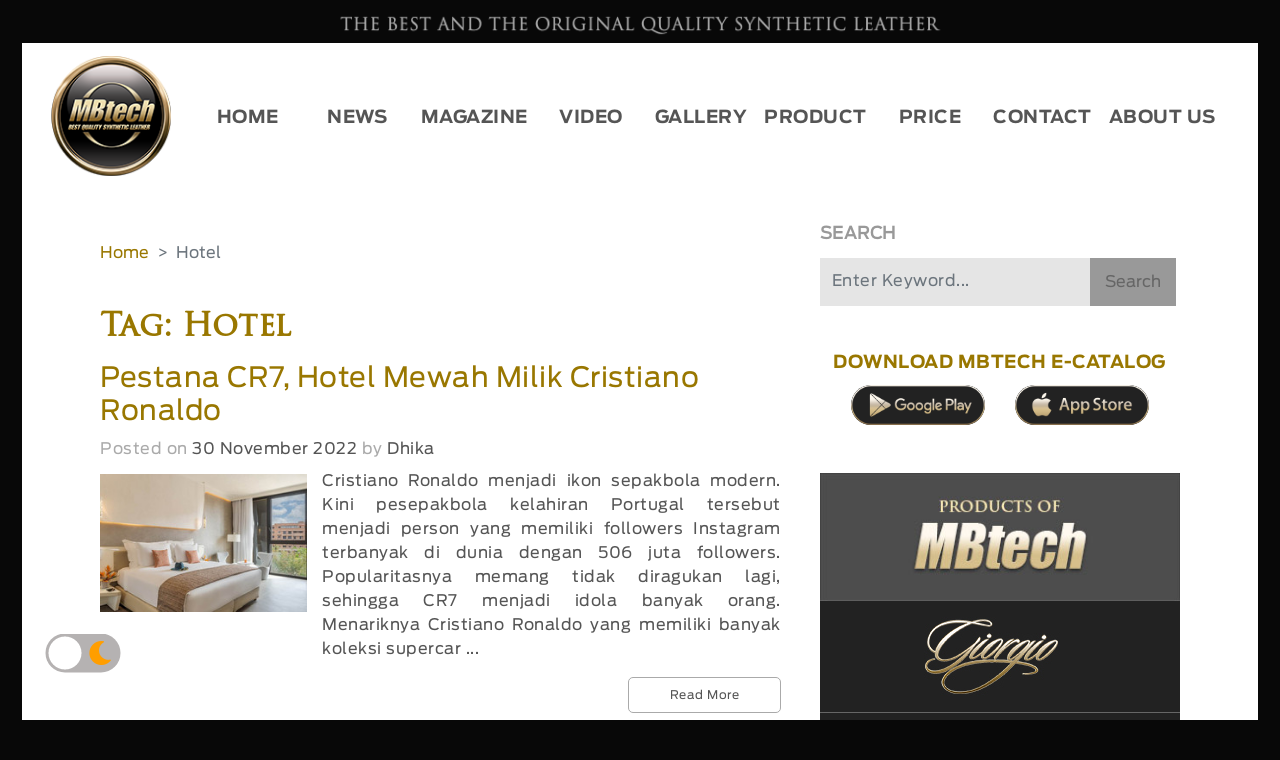

--- FILE ---
content_type: text/html; charset=UTF-8
request_url: https://www.mbtech.info/tag/Hotel/20
body_size: 20676
content:
<!DOCTYPE html>
<html lang="en">
    <head>
	
        <meta charset="utf-8">
        <meta name="viewport" content="width=device-width, initial-scale=1">
				<meta name="theme-color" content="#080808">
        <meta name="keywords" content="mobil,motor,rumah,jok,sofa,kursi,interior,bahan,kulit,sintetis,sarung,lapisan,pelapis,desain,inspirasi,informasi,berita"/>
        <meta name="description" content="Best Quality Synthetic Leather">
        <meta http-equiv="Content-Type" content="text/html; charset=ISO-8859-1"/>
        <meta id="e_vb_meta_bburl" name="vb_meta_bburl" content="https://www.mbtech.info"/>
        <meta name="author" content="mbtech.info"/>
        <meta http-equiv="imagetoolbar" content="no"/>
        <meta http-equiv="content-language" content="id, en"/>
        <meta http-equiv="refresh" content="1800">
        <meta name="generator" content="GRiffiN"/>
        <meta name="revisit-after" content="7"/>
        <meta name="webcrawlers" content="all"/>
        <meta name="rating" content="general"/>
        <meta name="spiders" content="all"/>
        <meta name="robots" content="index, follow, all" />
        <meta name="google-site-verification" content="rttUyfl5w74p3GK8CXgkbyKdYDfbVoQpj9rpPoNdmyQ" />
        <meta name="alexaVerifyID" content="HYrTk1a4SBe04B" />
        <meta name="geo.position" content="-5;120" />
        <meta name="geo.country" content="id" />
        <meta name="language" content="id-us-en" />
        <meta http-equiv="Pragma" content="no-cache" />
        <meta name="MSSmartTagsPreventParsing" content="true" />
        <meta http-equiv="Expires" content="-1" />
        <meta name="Googlebot-Image" content="follow, all" />
        <meta name="Scooter" content="follow, all" />
        <meta name="msnbot" content="follow, all" />
        <meta name="alexabot" content="follow, all" />
        <meta name="Slurp" content="follow, all" />
        <meta name="ZyBorg" content="follow, all" />
        <meta http-equiv="Cache-Control" content="no-cache" />
        <link rel="author" href="https://plus.google.com/u/0/+MBTECHTV" />
        <link rel="publish" href="https://plus.google.com/u/0/+MBTECHTV" />
        <meta property="og:url" content="https://www.mbtech.info/" />
        <meta property="og:type" content="article" />
        <meta property="og:title" content="" />
        <meta property="og:description" content="Best Quality Synthetic Leather" />
        <meta property="og:image" content="" />
        <meta name="twitter:card" content="summary" />
        <meta name="twitter:site" content="@mbtechmania" />
        <meta name="twitter:creator" content="@mbtechmania" />
        <meta name="twitter:title" content="" />
        <meta name="twitter:description" content="Best Quality Synthetic Leather" />
        <meta name="twitter:image" content="" />
        <!-- <script src="https://cdn.onesignal.com/sdks/OneSignalSDK.js" async=""></script> -->
		<!-- <script src='https://www.google.com/recaptcha/api.js'></script> -->
		<title>Hotel | MBtech</title>
		 
    <link rel="stylesheet" type="text/css" href="https://www.mbtech.info/asset/css/Utama.css">
  
<link rel="stylesheet" href="https://www.mbtech.info/asset/fullcalendar-5.10.2/lib/main.css">
<script src="https://www.mbtech.info/asset/fullcalendar-5.10.2/lib/main.js"></script>
<!-- <link rel="stylesheet" type="text/css" href=""> -->
<!-- <link rel="stylesheet" type="text/css" href=""> -->
<link rel="stylesheet" href="https://maxcdn.bootstrapcdn.com/bootstrap/4.0.0/css/bootstrap.min.css" integrity="sha384-Gn5384xqQ1aoWXA+058RXPxPg6fy4IWvTNh0E263XmFcJlSAwiGgFAW/dAiS6JXm" crossorigin="anonymous">
<link rel="stylesheet" href="https://cdnjs.cloudflare.com/ajax/libs/font-awesome/5.15.2/css/all.min.css">
<link href="https://maxcdn.bootstrapcdn.com/font-awesome/4.3.0/css/font-awesome.min.css" rel="stylesheet">
<script src="https://code.jquery.com/jquery-3.2.1.slim.min.js" integrity="sha384-KJ3o2DKtIkvYIK3UENzmM7KCkRr/rE9/Qpg6aAZGJwFDMVNA/GpGFF93hXpG5KkN" crossorigin="anonymous"></script>
<script src="https://cdnjs.cloudflare.com/ajax/libs/popper.js/1.12.9/umd/popper.min.js" integrity="sha384-ApNbgh9B+Y1QKtv3Rn7W3mgPxhU9K/ScQsAP7hUibX39j7fakFPskvXusvfa0b4Q" crossorigin="anonymous"></script>
<link rel="stylesheet" href="https://www.mbtech.info/asset/event-calendar-evo/evo-calendar/css/evo-calendar.css "/>
<link rel="stylesheet" href="https://www.mbtech.info/asset/event-calendar-evo/evo-calendar/css/evo-calendar.midnight-blue.css" />
<link rel="stylesheet" href="https://unpkg.com/swiper/swiper-bundle.min.css" />
<script src="https://ajax.googleapis.com/ajax/libs/jquery/3.4.1/jquery.min.js"></script>
<script src="https://www.mbtech.info/asset/event-calendar-evo/evo-calendar/js/evo-calendar.js"></script>
<script type="text/javascript" src="https://www.mbtech.info/asset/js/function.js"></script>
<link rel="stylesheet" href="https://unpkg.com/placeholder-loading/dist/css/placeholder-loading.min.css">
<link rel="stylesheet" href="https://unpkg.com/placeholder-loading/dist/css/placeholder-loading.min.css">
<script>
  var globalTematik = '';
</script>
<style>
  /* .navbar-light .navbar-toggler-icon {
    background-image: url("data:image/svg+xml;charset=utf8,%3Csvg viewBox='0 0 30 30' xmlns='http://www.w3.org/2000/svg'%3E%3Cpath stroke='rgba(153, 119, 0, 0.5)' stroke-width='2' stroke-linecap='round' stroke-miterlimit='10' d='M4 7h22M4 15h22M4 23h22'/%3E%3C/svg%3E");
  }
  .navbar-light .navbar-toggler {
    border-color: rgba(153,119,0,0.5);
  } */
  /* MAU PUASA */
  .navbar-light .navbar-toggler-icon {
    /* background-image: url("data:image/svg+xml;charset=utf8,%3Csvg viewBox='0 0 30 30' xmlns='http://www.w3.org/2000/svg'%3E%3Cpath stroke='rgba(153, 119, 0, 0.5)' stroke-width='2' stroke-linecap='round' stroke-miterlimit='10' d='M4 7h22M4 15h22M4 23h22'/%3E%3C/svg%3E"); */
  }
  .navbar-light .navbar-toggler {
    border-color: rgba(255,255,255,0.5);
  }
</style>
<!-- <script>

      document.addEventListener('DOMContentLoaded', function() {
        var calendarEl = document.getElementById('calendar');
        var calendar = new FullCalendar.Calendar(calendarEl, {
          
          initialView: 'dayGridMonth',
        
          events: ,

        });
        calendar.render();
        calendar.on('dateClick', function(info) {
          $("#exampleModalLong").modal();
              $.ajax({
                type:"POST",
                cache: false,
                data: {
                  tanggal : info.dateStr,
                },
                url:"SidebarHome/getEvent",
                
                success: function(data){
                  $("#event").html(data);
                  console.log(data);

                }
              });
          $("#tanggalEvent").html(info.dateStr);
          });
      });

    </script> -->

    <!-- <script>

      document.addEventListener('DOMContentLoaded', function() {
        var calendarEl = document.getElementById('calendar');

        var calendar = new FullCalendar.Calendar(calendarEl, {
        initialView: 'dayGridMonth',
        headerToolbar: {
        left: 'prev,next today',
        center: 'title',
        right: 'dayGridMonth,timeGridWeek,timeGridDay'
        },
        events: [
        {
        	title: 'All Day Event',
        	start: '2022-02-01'
        },
        {
        	title: 'Long Event',
        	start: '2022-02-07',
        	end: '2022-02-10'
        },
        {
        	groupId: '999',
        	title: 'Repeating Event',
        	start: '2022-02-09T16:00:00'
        },
        {
        	groupId: '999',
        	title: 'Repeating Event',
        	start: '2022-02-16T16:00:00'
        },
        {
        	title: 'Conference',
        	start: '2022-02-11',
        	end: '2022-02-13'
        },
        {
        	title: 'Meeting',
        	start: '2022-02-12T10:30:00',
        	end: '2022-02-12T12:30:00'
        },
        {
        	title: 'Lunch',
        	start: '2022-02-12T12:00:00'
        },
        {
        	title: 'Meeting',
        	start: '2022-02-12T14:30:00'
        },
        {
        	title: 'Birthday Party',
        	start: '2022-02-13T07:00:00'
        },
        {
        	title: 'Click for Google',
        	url: 'http://google.com/',
        	start: '2022-02-28'
        }
        ]
      

        calendar.render();
      });
}); 

    </script>


    <!-- <div class="modal fade font_antennaReg" id="exampleModalLong" tabindex="-1" role="dialog" aria-labelledby="exampleModalLongTitle" aria-hidden="true">
			<div class="modal-dialog" role="document">
				<div class="modal-content">
					<div class="panel panel-danger panel-pricing">
						<div class="panel-heading">
							
							
						</div>
						<div class="panel-body text-center">
							<p id="tanggalEvent"></p>
							<div id="detailEvent">

							</div> -->


							<!-- <ul class="event-list">
								<li>
									
									<img alt="Independence Day" src="https://farm4.staticflickr.com/3100/2693171833_3545fb852c_q.jpg" />
									<div class="info">
										<h2 class="title">Tahun Baru</h2>
										<p class="desc">Tahun Baru 2022 Masehi</p>
									</div>
									
								</li>
							</ul> -->


						<!-- </div>
						
						<div class="panel-footer">
							
						</div>
					</div>
				</div>
			</div>
		</div> -->
		<link rel="icon" href="https://www.mbtech.info/asset/img/logo/MBtechicon.ico" type="image/gif">
	</head>
	

	<body>
	<div class="container-fluid p-rl-px letterSpacing-05" >
		<div class="row" id="p-header">
			<div class="col-md-12 text-center  padding-head bestThe padding-m">
				<img class="img-fluid" src="https://www.mbtech.info/asset/css/thebest-pc.png" alt="">
			</div>
		</div>
	</div>
	<!-- <header> -->
	<div class="container-fluid p-rl-px" >
		<div class="theme-tematik">
		
		<div class="row-cust position-relative" id="p-header">
		<div class="pernak-pernik">
				
				
					<div class="circles">
							

					</div>
			</div>
			<!-- <div class="bg-custom-0 position-absolute absolute-zindexUp2"></div> -->
			<!-- <div class="bg-custom-0 position-absolute absolute-zindexUp2"></div> -->
			<div class="bg-custom-2 position-absolute absolute-zindexUp3"></div>
			<div class="bg-winter-1 position-absolute absolute-zindexUp4">
				
			<div class="bg-canvas" style="height:200px; width:100%">
					<canvas id="canvas"></canvas>
					<div id="bintang-kerlap-kerlip">
						<figure class="star">
							<figure class="star-top"></figure>
							<figure class="star-bottom"></figure>
						</figure>
					</div>
				</div>
				
				<script>
				var limit=200, // Max number of starts
				body=document.getElementById('bintang-kerlap-kerlip');
				loop={
					//initilizeing
					start:function(){
						for (var i=0; i <= limit; i++) {
							var star=this.newStar();
							star.style.top=this.rand()*100+"%";
							star.style.left=this.rand()*100+"%";
							star.style.webkitAnimationDelay=this.rand()*5+"s";
							star.style.mozAnimationDelay=this.rand()*5+"s";
							body.appendChild(star);
						};
					},
					//to get random number
					rand:function(){
						return Math.random();
					},
					//createing html dom for star
					newStar:function(){
						var d = document.createElement('div');
						d.innerHTML = '<figure class="star"><figure class="star-top"></figure><figure class="star-bottom"></figure></figure>';
						return d.firstChild;
					},
				};
				loop.start();
					// Options
					var options = {
					/* Which hue should be used for the first batch of rockets? */
					startingHue: 120,
					/* How many ticks the script should wait before a new firework gets spawned, if the user is holding down his mouse button. */
					clickLimiter: 10,
					/* How fast the rockets should automatically spawn, based on ticks */
					timerInterval: 50,
					/* Show pulsing circles marking the targets? */
					showTargets: false,
					/* Rocket movement options, should be self-explanatory */
					rocketSpeed: 0.30,
					rocketAcceleration: 1.03,
					/* Particle movement options, should be self-explanatory */
					particleFriction: 0.90,
					particleGravity: 0.5,
					/* Minimum and maximum amount of particle spawns per rocket */
					particleMinCount: 480,
					particleMaxCount: 500,
					/* Minimum and maximum radius of a particle */
					particleMinRadius: 1,
					particleMaxRadius: 1
					};

					// Local variables
					var fireworks = [];
					var particles = [];
					var mouse = {down: false, x: 0, y: 0};
					// var mouse = {click: false, move: false};
					var currentHue = options.startingHue;
					var clickLimiterTick = 0;
					var timerTick = 0;
					var cntRocketsLaunched = 0;

					// Helper function for canvas animations
					window.requestAnimFrame = (function() {
					return window.requestAnimationFrame ||
						window.webkitRequestAnimationFrame ||
						window.mozRequestAnimationFrame ||
						function(cb) {
						window.setTimeout(callback, 1000 / 60);
						}
					})();

					// Helper function to return random numbers within a specified range
					function random(min, max) {
					return Math.random() * (max - min) + min;
					}

					// Helper function to calculate the distance between 2 points
					function calculateDistance(p1x, p1y, p2x, p2y) {
					var xDistance = p1x - p2x;
					var yDistance = p1y - p2y;
					return Math.sqrt(Math.pow(xDistance, 2) + Math.pow(yDistance, 2));
					}

					// Setup some basic variables
					var canvas = document.getElementById('canvas');
					var canvasCtx = canvas.getContext('2d');
					var canvasWidth = window.innerWidth;
					var canvasHeight = window.innerHeight;

					// Resize canvas
					canvas.width = canvasWidth;
					canvas.height = canvasHeight;

					// Firework class
					function Firework(sx, sy, tx, ty) {  
					// Set coordinates (x/y = actual, sx/sy = starting, tx/ty = target)
					this.x = this.sx = sx;
					this.y = this.sy = sy;
					this.tx = tx; this.ty = ty;
					
					// Calculate distance between starting and target point
					this.distanceToTarget = calculateDistance(sx, sy, tx, ty);
					this.distanceTraveled = 0;

					// To simulate a trail effect, the last few coordinates will be stored
					this.coordinates = [];
					this.coordinateCount = 10;
					
					// Populate coordinate array with initial data
					while(this.coordinateCount--) {
						this.coordinates.push([this.x, this.y]);
					}
					
					// Some settings, you can adjust them if you'd like to do so.
					this.angle = Math.atan2(ty - sy, tx - sx);
					this.speed = options.rocketSpeed;
					this.acceleration = options.rocketAcceleration;
					this.brightness = random(50, 50);
					this.hue = currentHue;
					this.targetRadius = 1;
					this.targetDirection = false;  // false = Radius is getting bigger, true = Radius is getting smaller
					
					// Increase the rockets launched counter
					cntRocketsLaunched++;
					};

					// This method should be called each frame to update the firework
					Firework.prototype.update = function(index) {
					// Update the coordinates array
					this.coordinates.pop();
					this.coordinates.unshift([this.x, this.y]);
					
					// Cycle the target radius (used for the pulsing target circle)
					if(!this.targetDirection) {
						if(this.targetRadius < 8)
						this.targetRadius += 0.15;
						else
						this.targetDirection = true;  
					} else {
						if(this.targetRadius > 1)
						this.targetRadius -= 0.15;
						else
						this.targetDirection = false;
					}
					
					// Speed up the firework (could possibly travel faster than the speed of light) 
					this.speed *= this.acceleration;
					
					// Calculate the distance the firework has travelled so far (based on velocities)
					var vx = Math.cos(this.angle) * this.speed;
					var vy = Math.sin(this.angle) * this.speed;
					this.distanceTraveled = calculateDistance(this.sx, this.sy, this.x + vx, this.y + vy);
					
					// If the distance traveled (including velocities) is greater than the initial distance
					// to the target, then the target has been reached. If that's not the case, keep traveling.
					if(this.distanceTraveled >= this.distanceToTarget) {
						createParticles(this.tx, this.ty);
						fireworks.splice(index, 1);
					} else {
						this.x += vx;
						this.y += vy;
					}
					};

					// Draws the firework
					Firework.prototype.draw = function() {
					var lastCoordinate = this.coordinates[this.coordinates.length - 1];
					
					// Draw the rocket
					canvasCtx.beginPath();
					canvasCtx.moveTo(lastCoordinate[0], lastCoordinate[1]);
					canvasCtx.lineTo(this.x, this.y);
					canvasCtx.strokeStyle = '#ffffff';
					canvasCtx.stroke();
					
					// Draw the target (pulsing circle)
					if(options.showTargets) {
						canvasCtx.beginPath();
						canvasCtx.arc(this.tx, this.ty, this.targetRadius, 0, Math.PI * 2);
						canvasCtx.stroke();
					}
					};

					// Particle class
					function Particle(x, y) {
					// Set the starting point
					this.x = x;
					this.y = y;
					
					// To simulate a trail effect, the last few coordinates will be stored
					this.coordinates = [];
					this.coordinateCount = 5;
					
					// Populate coordinate array with initial data
					while(this.coordinateCount--) {
						this.coordinates.push([this.x, this.y]);
					}
					
					// Set a random angle in all possible directions (radians)
					this.angle = random(0, Math.PI * 2);
					this.speed = random(1, 8);
					
					// Add some friction and gravity to the particle
					this.friction = options.particleFriction;
					this.gravity = options.particleGravity;
					
					// Change the hue to a random number
					this.hue = random(currentHue - 20, currentHue + 20);
					this.brightness = random(50, 80);
					this.alpha = 1;
					
					// Set how fast the particles decay
					this.decay = random(0.01, 0.03);
					}

					// Updates the particle, should be called each frame
					Particle.prototype.update = function(index) {
					// Update the coordinates array
					this.coordinates.pop();
					this.coordinates.unshift([this.x, this.y]);
					
					// Slow it down (based on friction)
					this.speed *= this.friction;
					
					// Apply velocity to the particle
					this.x += Math.cos(this.angle) * this.speed;
					this.y += Math.sin(this.angle) * this.speed + this.gravity;
					
					// Fade out the particle, and remove it if alpha is low enough
					this.alpha -= this.decay;
					if(this.alpha <= this.decay) {
						particles.splice(index, 1);
					}
					}

					// Draws the particle
					Particle.prototype.draw = function() {
					var lastCoordinate = this.coordinates[this.coordinates.length - 1];
					var radius = Math.round(random(options.particleMinRadius, options.particleMaxRadius));
					
					// Create a new shiny gradient
					var gradient = canvasCtx.createRadialGradient(this.x, this.y, 0, this.x, this.y, radius);
					gradient.addColorStop(0.0, 'white');
					gradient.addColorStop(0.1, 'white');
					//   gradient.addColorStop(0.1, 'hsla(' + this.hue + ',100%,' + this.brightness + '%,' + this.alpha + ')');
					//   gradient.addColorStop(1.0, 'black');
					
					// Draw the gradient
					canvasCtx.beginPath();
					canvasCtx.fillStyle = gradient;
					canvasCtx.arc(this.x, this.y, radius, Math.PI * 2, false);
					canvasCtx.fill();
					}

					// Create a bunch of particles at the given position
					function createParticles(x, y) {
					var particleCount = Math.round(random(options.particleMinCount, options.particleMaxCount));
					while(particleCount--) {
						particles.push(new Particle(x, y));
					}
					}

					// Add an event listener to the window so we're able to react to size changes
					window.addEventListener('resize', function(e) {
					canvas.width = canvasWidth = window.innerWidth;
					canvas.height = canvasHeight = window.innerHeight;
					});

					// Add event listeners to the canvas to handle mouse interactions
					canvas.addEventListener('mousemove', function(e) {
					e.preventDefault();
					mouse.x = e.pageX - canvas.offsetLeft;
					mouse.y = e.pageY - canvas.offsetTop;
					});

					canvas.addEventListener('mousedown', function(e) {
					e.preventDefault();
					mouse.down = true;
					});

					canvas.addEventListener('mouseup', function(e) {
					e.preventDefault();
					mouse.down = false;
					});

					// Main application / script, called when the window is loaded
					function gameLoop() {
					// This function will rund endlessly by using requestAnimationFrame (or fallback to setInterval)
					requestAnimFrame(gameLoop);
					
					// Increase the hue to get different colored fireworks over time
					currentHue += 1.90;
					
					// 'Clear' the canvas at a specific opacity, by using 'destination-out'. This will create a trailing effect.
					canvasCtx.globalCompositeOperation = 'destination-out';
					canvasCtx.fillStyle = 'rgba(0, 0, 0, 0.5)';
					canvasCtx.fillRect(0, 0, canvasWidth, canvasHeight);
					canvasCtx.globalCompositeOperation = 'lighter';
					
					// Loop over all existing fireworks (they should be updated & drawn)
					var i = fireworks.length;
					while(i--) {
						fireworks[i].draw();
						fireworks[i].update(i);
					}
					
					// Loop over all existing particles (they should be updated & drawn)
					var i = particles.length;
					while(i--) {
						particles[i].draw();
						particles[i].update(i);
					}
					
					// Draw some text
					canvasCtx.fillStyle = 'white';
					canvasCtx.font = '14px Arial';
					canvasCtx.fillText('', 10, 24);
					
					// Launch fireworks automatically to random coordinates, if the user does not interact with the scene
					if(timerTick >= options.timerInterval) {
						if(!mouse.down) {
						fireworks.push(new Firework(canvasWidth / 2, canvasHeight, random(0, canvasWidth), random(0, canvasHeight / 2)));
						timerTick = 0;
						}
					} else {
						timerTick++;
					}
					
					// Limit the rate at which fireworks can be spawned by mouse
					if(clickLimiterTick >= options.clickLimiter) {
						if(mouse.down) {
						fireworks.push(new Firework(canvasWidth / 2, canvasHeight, mouse.x, mouse.y));
						clickLimiterTick = 0;
						}
					} else {
						clickLimiterTick++;
					}
					}

					window.onload = gameLoop();
				</script>
			</div>
			<!-- <div class="col-md-12 text-center  padding-head bestThe padding-m">
				<img class="img-fluid" src="https://www.mbtech.info/asset/css/thebest-pc.png" alt="">
			</div> -->
			<div class="col-lg-12 padding-all bg-transparent absolute-zindexUp5 batas-jarakmenu">
			<nav class="navbar navbar-expand-lg navbar-light bg-transparent plm-3 prm-news-3" id="classmenu-mobile">
					<a class="navbar-brand" href="https://www.mbtech.info/">
						<img src="https://www.mbtech.info/asset/img/logo/MBtech.png" class="img-fluid logo-header" alt="Logo MBtech">
					</a>
					<button class="navbar-toggler" type="button" data-toggle="collapse" data-target="#navbarTogglerDemo01" aria-controls="navbarTogglerDemo01" aria-expanded="false" aria-label="Toggle navigation">
						<span class="navbar-toggler-icon"></span>
					</button>
					<div class="collapse navbar-collapse hmenu " id="navbarTogglerDemo01">
						<!-- <ul class="navbar-nav ml-auto mt-2 mt-lg-0 font_antennaBold"> -->
						<ul class="navbar-nav w-100 font-sizeMenu nav-justified mt-2 mt-lg-0 font_antennaBold">
							<li class="nav-item ">
								<a class="nav-link custom-link " href="https://www.mbtech.info/" >HOME</a>
							</li>
							<li class="nav-item dropdown">
								<a class="nav-link custom-link " href="javascript:void(0)" id="navbarDropdownMenuLink" data-toggle="dropdown" aria-haspopup="true" aria-expanded="false">NEWS</a>
								<ul class="dropdown-menu" aria-labelledby="navbarDropdownMenuLink">
									<li class="dropdown-submenu"><a class="dropdown-item dropdown-toggle " href="https://www.mbtech.info/news/mbtechnews">MBTECH NEWS</a>
										<ul class="dropdown-menu">
											<li><a class="dropdown-item " href="https://www.mbtech.info/news/automotive">AUTOMOTIVE</a></li>
											<li><a class="dropdown-item " href="https://www.mbtech.info/news/riders">RIDERS</a></li>
											<li><a class="dropdown-item " href="https://www.mbtech.info/news/homeinterior">HOME INTERIOR</a></li>
										</ul>
									</li>
									<li class="dropdown-submenu"><a class="dropdown-item dropdown-toggle " href="https://www.mbtech.info/news/infocorner">INFO CORNER</a>
										<ul class="dropdown-menu">
											<li class="dropdown-submenu"><a class="dropdown-item dropdown-toggle " href="https://www.mbtech.info/news/autonews">AUTO NEWS</a>
												<ul class="dropdown-menu">
													<li><a class="dropdown-item " href="https://www.mbtech.info/news/motorsport">MOTORSPORT</a></li>
													<li><a class="dropdown-item " href="https://www.mbtech.info/news/otomotif">OTOMOTIF</a></li>
												</ul>
											</li>
											<li class="dropdown-submenu"><a class="dropdown-item dropdown-toggle " href="https://www.mbtech.info/news/newsform">GENERAL NEWS</a>
												<ul class="dropdown-menu">
													<li><a class="dropdown-item " href="https://www.mbtech.info/news/motivasi">MOTIVATION</a></li>
													<li><a class="dropdown-item " href="https://www.mbtech.info/news/nasional">NASIONAL</a></li>
													<li><a class="dropdown-item " href="https://www.mbtech.info/news/olahraga">OLAHRAGA</a></li>
													<li><a class="dropdown-item " href="https://www.mbtech.info/news/teknologi">TEKNOLOGI</a></li>
													<li><a class="dropdown-item " href="https://www.mbtech.info/news/wartabumi">WARTA BUMI</a></li>
												</ul>
											</li>
											<li class="dropdown-submenu"><a class="dropdown-item dropdown-toggle " href="https://www.mbtech.info/news/lifestyle">LIFESTYLE</a>
												<ul class="dropdown-menu">
													<li><a class="dropdown-item " href="https://www.mbtech.info/news/arts">ARTS</a></li>
													<li><a class="dropdown-item " href="https://www.mbtech.info/news/entertainment">ENTERTAINMENT</a></li>
													<li><a class="dropdown-item " href="https://www.mbtech.info/news/hiburan">HIBURAN</a></li>
													<li><a class="dropdown-item " href="https://www.mbtech.info/news/wow">WOW</a></li>
												</ul>
											</li>
										</ul>
									</li>
									<li class="dropdown-submenu"><a class="dropdown-item dropdown-toggle " href="https://www.mbtech.info/news/tips">PRODUCT KNOWLEDGE</a>
										<ul class="dropdown-menu">
											<li><a class="dropdown-item " href="https://www.mbtech.info/news/doyouknow">DO YOU KNOW</a></li>
											<li><a class="dropdown-item " href="https://www.mbtech.info/news/diy">DIY</a></li>
										</ul>
									</li>
									<li class="dropdown-submenu"><a class="dropdown-item dropdown-toggle " href="https://www.mbtech.info/news/reviews">REVIEWS</a>
										<ul class="dropdown-menu">
											<li><a class="dropdown-item " href="https://www.mbtech.info/news/specialevents">SPECIAL EVENTS</a></li>
										</ul>
									</li>
								</ul>
							</li>
							<li class="nav-item">
								<a class="nav-link " href="https://www.mbtech.info/magazine">MAGAZINE</a>
							</li>
							<li class="nav-item dropdown">
								<a class="nav-link " href="javascript:void(0)" id="navbarDropdownMenuLink" data-toggle="dropdown" aria-haspopup="true" aria-expanded="false">VIDEO</a>
								<ul class="dropdown-menu" aria-labelledby="navbarDropdownMenuLink">
									<li><a class="dropdown-item " href="https://www.mbtech.info/video/category/inspirasi">INSPIRATION</a></li>
									<li><a class="dropdown-item " href="https://www.mbtech.info/video/category/seatmaker">SEATMAKER</a></li>
									<li class="dropdown-submenu " ><a class="dropdown-item dropdown-toggle" href="https://www.mbtech.info/video/category/modifikasi">MODIFICATION</a>
										<ul class="dropdown-menu">
											<li><a class="dropdown-item " href="https://www.mbtech.info/video/category/automotive">AUTOMOTIVE</a></li>
											<li><a class="dropdown-item " href="https://www.mbtech.info/video/category/riders">RIDERS</a></li>
											<li><a class="dropdown-item " href="https://www.mbtech.info/video/category/contest">CONTEST</a></li>
										</ul>
									</li>
									<li><a class="dropdown-item " href="https://www.mbtech.info/video/category/komunitas">COMMUNITY</a></li>
								</ul>
							</li>
							<li class="nav-item dropdown">
								<a class="nav-link " href="javascript:void(0)" id="navbarDropdownMenuLink" data-toggle="dropdown" aria-haspopup="true" aria-expanded="false">GALLERY</a>
								<ul class="dropdown-menu" aria-labelledby="navbarDropdownMenuLink">
									<li class="dropdown-submenu"><a class="dropdown-item dropdown-toggle " href="https://www.mbtech.info/gallery/inspirasi">INSPIRATION</a>
										<ul class="dropdown-menu">
											<!-- <li><a class="dropdown-item" href="">AUTOMOTIVE</a></li>
												<li><a class="dropdown-item" href="">RIDERS</a></li>
												<li><a class="dropdown-item" href="">HOME INTERIOR</a></li> -->
												<li><a class="dropdown-item" href="https://www.mbtech.info/gallery/inspirasi/jok-mobil">AUTOMOTIVE</a></li>
												<li><a class="dropdown-item" href="https://www.mbtech.info/gallery/inspirasi/jok-motor">RIDERS</a></li>
												<li><a class="dropdown-item" href="https://www.mbtech.info/gallery/inspirasi/sofa">HOME INTERIOR</a></li>
										</ul>
									</li> 
									<li><a class="dropdown-item" href="https://www.mbtech.info/gallery/mbtech-in-pictures">MBTECH IN PICTURES</a></li>
									<li><a class="dropdown-item" href="https://www.mbtech.info/images/">IMAGES INSPIRATION</a></li>
								</ul>
							</li>
							<li class="nav-item dropdown">
								<a class="nav-link " href="javascript:void(0)" id="navbarDropdownMenuLink " data-toggle="dropdown" aria-haspopup="true" aria-expanded="false">PRODUCT
								</a>
								<ul class="dropdown-menu" aria-labelledby="navbarDropdownMenuLink">
																		<li><a class="dropdown-item " href="https://www.mbtech.info/product">ALL</a></li>
									<li><a class="dropdown-item " href="https://www.mbtech.info/product/giorgio">GIORGIO</a></li>
									<li><a class="dropdown-item" href="https://www.mbtech.info/product/carrera">PREMIUM - CARRERA</a></li>
									<li><a class="dropdown-item" href="https://www.mbtech.info/product/riders-cruiser">RIDERS - CRUISER</a></li>
									<li><a class="dropdown-item" href="https://www.mbtech.info/product/new-superior">NEW SUPERIOR</a></li>
									<li><a class="dropdown-item" href="https://www.mbtech.info/product/camaro-fiesta">CAMARO FIESTA</a></li>
									<li><a class="dropdown-item" href="https://www.mbtech.info/product/camaro">CAMARO</a></li>
									<li><a class="dropdown-item" href="https://www.mbtech.info/product/picasso">PICASSO</a></li>
								</ul>
							</li>
							<li class="nav-item">
								<a class="nav-link " href="https://www.mbtech.info/price">PRICE</a>
							</li>
							<li class="nav-item">
								<a class="nav-link " href="https://www.mbtech.info/contact">CONTACT</a>
							</li>
							<li class="nav-item dropdown">
								<a class="nav-link " href="javascript:void(0)" id="navbarDropdownMenuLink" data-toggle="dropdown" aria-haspopup="true" aria-expanded="false">ABOUT&nbsp;US</a>
								<ul class="dropdown-menu" aria-labelledby="navbarDropdownMenuLink">
									<li><a class="dropdown-item " href="https://www.mbtech.info/general-information">GENERAL INFORMATION</a></li>
									<li><a class="dropdown-item " href="https://www.mbtech.info/product-advantages">PRODUCT ADVANTAGES</a></li>
								</ul>
							</li>
						</ul>
					</div>
				</nav>
			</div>
		<!-- </div> -->
	<!-- </div> -->
	<!-- </header> -->

	


	
<div class="container-fluid p-rl-px bod-mod">
	<div class="col-lg-12 padding-all-news bg-transparent absolute-zindexUp4">
	<div class="row padding-all-news1 pt-4 bod-mod">
		<div class="col-md-8 pl-0 pt-0 pb-0 prm-4">
		<div class="col-md-12 text-left mt-3 mb-3 breadcrumbs font_antennaReg plm-3">
		<nav aria-label="breadcrumb"  >
			<ol class="breadcrumb font_AntennaReg">
				<li class="breadcrumb-item"><a href="https://www.mbtech.info/">Home</a></li>
				
				
				<li class="breadcrumb-item active" aria-current="page">Hotel</li>
				
				
			</ol>
			</nav>
				</div>
			<div class="col-md-12 plm-3 pt-3">
				<h1 class="" style="font-size:2em; font-family:'TrajanPro3-Regular'; font-weight:700; color:#970;">Tag: Hotel</h1>
			</div>
			

			
					<article class='col-md-12 plm-3 pb-3' style='font-family:Antenna-Regular;'>
						<header>
							<!-- content-title -->
							<div class='col-md-12 pl-0 pt-2 entry-h1-detil'>
								<a href='https://www.mbtech.info/pestana-cr7-hotel-mewah-milik-cristiano-ronaldo' class='letterSpacing-05 p-0'>
									<h1 class='' style='font-size:28px; text-decoration:none;' title='pestana-cr7-hotel-mewah-milik-cristiano-ronaldo' >Pestana CR7, Hotel Mewah Milik Cristiano Ronaldo</h1>
								</a>
							</div>
							<!-- posted -->
							<div class='col-md-12 letterSpacing-05 entry-posted pl-0 pb-2'>
								<span>
									Posted on
									<a href='https://www.mbtech.info/pestana-cr7-hotel-mewah-milik-cristiano-ronaldo'>
										<time class='entry-date published'>30 November 2022 </time>
									</a>
									by
									<a href='https://www.mbtech.info/author/'>
										Dhika
									</a>
								</span>
							</div>

							
						</header>
						<div class='col-md-12 p-0'>
							<div class='row'>
								<div class='col-lg-4 pb-2' style='margin-top:5px;'>
									<div class='col-md-12 col-12 p-0 zoom101'>
										<a href='https://www.mbtech.info/pestana-cr7-hotel-mewah-milik-cristiano-ronaldo' class='p-0'>
											<img class='img-fluid w-100' src='https://www.mbtech.info/asset/uploads/2022/11/Pestana_CR7_1-240x160.jpg' title='pestana-cr7-hotel-mewah-milik-cristiano-ronaldo' alt='pestana-cr7-hotel-mewah-milik-cristiano-ronaldo'/>
										</a>
									</div>
										
									
								</div>
								<div class='col-lg-8 plm-3 text-justify detail-p' style='color:#555555;letter-spacing:0.5px;'>
									<p>

Cristiano Ronaldo menjadi ikon sepakbola modern. Kini pesepakbola kelahiran Portugal tersebut menjadi person yang memiliki followers Instagram terbanyak di dunia dengan 506 juta followers.

Popularitasnya memang tidak diragukan lagi, sehingga CR7 menjadi idola banyak orang. Menariknya Cristiano Ronaldo yang memiliki banyak koleksi supercar ...</p>

									<div class='col-md-12 p-0 align-self-end btnCstmDetilList'><a class='text-center float-right col-lg-4 col-md-5 col-12' style='font-size:12px' href='https://www.mbtech.info/pestana-cr7-hotel-mewah-milik-cristiano-ronaldo' role='button'>Read More</a></div>
								</div>
							</div>
						</div>
					</article>
					<hr id='hr-news'>
				
					<article class='col-md-12 plm-3 pb-3' style='font-family:Antenna-Regular;'>
						<header>
							<!-- content-title -->
							<div class='col-md-12 pl-0 pt-2 entry-h1-detil'>
								<a href='https://www.mbtech.info/the-apurva-kempinski-main-location-ktt-g20' class='letterSpacing-05 p-0'>
									<h1 class='' style='font-size:28px; text-decoration:none;' title='the-apurva-kempinski-main-location-ktt-g20' >The Apurva Kempinski Main Location KTT G20</h1>
								</a>
							</div>
							<!-- posted -->
							<div class='col-md-12 letterSpacing-05 entry-posted pl-0 pb-2'>
								<span>
									Posted on
									<a href='https://www.mbtech.info/the-apurva-kempinski-main-location-ktt-g20'>
										<time class='entry-date published'>11 November 2022 </time>
									</a>
									by
									<a href='https://www.mbtech.info/author/'>
										AB
									</a>
								</span>
							</div>

							
						</header>
						<div class='col-md-12 p-0'>
							<div class='row'>
								<div class='col-lg-4 pb-2' style='margin-top:5px;'>
									<div class='col-md-12 col-12 p-0 zoom101'>
										<a href='https://www.mbtech.info/the-apurva-kempinski-main-location-ktt-g20' class='p-0'>
											<img class='img-fluid w-100' src='https://www.mbtech.info/asset/uploads/2022/11/apurva-1-240x160.jpg' title='the-apurva-kempinski-main-location-ktt-g20' alt='the-apurva-kempinski-main-location-ktt-g20'/>
										</a>
									</div>
										
									
								</div>
								<div class='col-lg-8 plm-3 text-justify detail-p' style='color:#555555;letter-spacing:0.5px;'>
									<p>

Desain hotel The Apurva Kempinski Bali mengingatkan akan keindahan arsitektur Pura Besakih.

Model anak tangga dan undakan khas Pura di Bali itu terlihat jelas pada desain gedung hotel bintang 5 yang berada di Nusa Dua, Bali.

Wajar dengan bekal keindahan dan kemegahan The Apurva menjadikan hotel ini sebagai lokasi utama penghelatan KTT ...</p>

									<div class='col-md-12 p-0 align-self-end btnCstmDetilList'><a class='text-center float-right col-lg-4 col-md-5 col-12' style='font-size:12px' href='https://www.mbtech.info/the-apurva-kempinski-main-location-ktt-g20' role='button'>Read More</a></div>
								</div>
							</div>
						</div>
					</article>
					<hr id='hr-news'>
				
					<article class='col-md-12 plm-3 pb-3' style='font-family:Antenna-Regular;'>
						<header>
							<!-- content-title -->
							<div class='col-md-12 pl-0 pt-2 entry-h1-detil'>
								<a href='https://www.mbtech.info/menginap-di-rumah-pohon-mewah-di-bali' class='letterSpacing-05 p-0'>
									<h1 class='' style='font-size:28px; text-decoration:none;' title='menginap-di-rumah-pohon-mewah-di-bali' >Menginap Di Rumah Pohon Mewah Di Bali</h1>
								</a>
							</div>
							<!-- posted -->
							<div class='col-md-12 letterSpacing-05 entry-posted pl-0 pb-2'>
								<span>
									Posted on
									<a href='https://www.mbtech.info/menginap-di-rumah-pohon-mewah-di-bali'>
										<time class='entry-date published'>10 November 2022 </time>
									</a>
									by
									<a href='https://www.mbtech.info/author/'>
										Dhika
									</a>
								</span>
							</div>

							
						</header>
						<div class='col-md-12 p-0'>
							<div class='row'>
								<div class='col-lg-4 pb-2' style='margin-top:5px;'>
									<div class='col-md-12 col-12 p-0 zoom101'>
										<a href='https://www.mbtech.info/menginap-di-rumah-pohon-mewah-di-bali' class='p-0'>
											<img class='img-fluid w-100' src='https://www.mbtech.info/asset/uploads/2022/11/Grun_Canggu_1-240x160.jpg' title='menginap-di-rumah-pohon-mewah-di-bali' alt='menginap-di-rumah-pohon-mewah-di-bali'/>
										</a>
									</div>
										
									
								</div>
								<div class='col-lg-8 plm-3 text-justify detail-p' style='color:#555555;letter-spacing:0.5px;'>
									<p>

Sedang merencanakan liburan ke Bali?

Jangan lupa sebelumnya hunting tempat menginap agar tidak menghabiskan waktu mencari penginapan saat tiba di Bali.

Menariknya, Bali memiliki penginapan dengan berbagai konsep, mulai dari modern hingga yang menyatu dengan alam.



Salah satu penginapan yang bisa disambangi adalah Grun Canggu. ...</p>

									<div class='col-md-12 p-0 align-self-end btnCstmDetilList'><a class='text-center float-right col-lg-4 col-md-5 col-12' style='font-size:12px' href='https://www.mbtech.info/menginap-di-rumah-pohon-mewah-di-bali' role='button'>Read More</a></div>
								</div>
							</div>
						</div>
					</article>
					<hr id='hr-news'>
				
					<article class='col-md-12 plm-3 pb-3' style='font-family:Antenna-Regular;'>
						<header>
							<!-- content-title -->
							<div class='col-md-12 pl-0 pt-2 entry-h1-detil'>
								<a href='https://www.mbtech.info/perdana-hotel-bertenaga-mobil-listrik' class='letterSpacing-05 p-0'>
									<h1 class='' style='font-size:28px; text-decoration:none;' title='perdana-hotel-bertenaga-mobil-listrik' >Perdana Hotel Bertenaga Mobil Listrik</h1>
								</a>
							</div>
							<!-- posted -->
							<div class='col-md-12 letterSpacing-05 entry-posted pl-0 pb-2'>
								<span>
									Posted on
									<a href='https://www.mbtech.info/perdana-hotel-bertenaga-mobil-listrik'>
										<time class='entry-date published'>04 November 2022 </time>
									</a>
									by
									<a href='https://www.mbtech.info/author/'>
										AB
									</a>
								</span>
							</div>

							
						</header>
						<div class='col-md-12 p-0'>
							<div class='row'>
								<div class='col-lg-4 pb-2' style='margin-top:5px;'>
									<div class='col-md-12 col-12 p-0 zoom101'>
										<a href='https://www.mbtech.info/perdana-hotel-bertenaga-mobil-listrik' class='p-0'>
											<img class='img-fluid w-100' src='https://www.mbtech.info/asset/uploads/2022/11/lead-hotel-hyundai-240x160.jpg' title='perdana-hotel-bertenaga-mobil-listrik' alt='perdana-hotel-bertenaga-mobil-listrik'/>
										</a>
									</div>
										
									
								</div>
								<div class='col-lg-8 plm-3 text-justify detail-p' style='color:#555555;letter-spacing:0.5px;'>
									<p>

Hotel Hyundai satu ini menjadi hotel pertama di dunia yang ditenagai oleh mobil listrik Hyundai Ioniq 5. Kaget? Tenang, hotelnya tidak berukuran besar seperti bangunan yang umum Anda jumpai. Hotel ini berukuran kompak alias model kabin.



Desain interior kabin hotel dirancang mewah layaknya kamar suites. Serunya juga disediakan area ...</p>

									<div class='col-md-12 p-0 align-self-end btnCstmDetilList'><a class='text-center float-right col-lg-4 col-md-5 col-12' style='font-size:12px' href='https://www.mbtech.info/perdana-hotel-bertenaga-mobil-listrik' role='button'>Read More</a></div>
								</div>
							</div>
						</div>
					</article>
					<hr id='hr-news'>
				
					<article class='col-md-12 plm-3 pb-3' style='font-family:Antenna-Regular;'>
						<header>
							<!-- content-title -->
							<div class='col-md-12 pl-0 pt-2 entry-h1-detil'>
								<a href='https://www.mbtech.info/interior-cozy-hotel-' class='letterSpacing-05 p-0'>
									<h1 class='' style='font-size:28px; text-decoration:none;' title='interior-cozy-hotel-' >Interior Cozy Hotel </h1>
								</a>
							</div>
							<!-- posted -->
							<div class='col-md-12 letterSpacing-05 entry-posted pl-0 pb-2'>
								<span>
									Posted on
									<a href='https://www.mbtech.info/interior-cozy-hotel-'>
										<time class='entry-date published'>24 October 2022 </time>
									</a>
									by
									<a href='https://www.mbtech.info/author/'>
										@rief
									</a>
								</span>
							</div>

							
						</header>
						<div class='col-md-12 p-0'>
							<div class='row'>
								<div class='col-lg-4 pb-2' style='margin-top:5px;'>
									<div class='col-md-12 col-12 p-0 zoom101'>
										<a href='https://www.mbtech.info/interior-cozy-hotel-' class='p-0'>
											<img class='img-fluid w-100' src='https://www.mbtech.info/asset/uploads/2022/10/Lobby-Hotel-2-240x160.jpg' title='interior-cozy-hotel-' alt='interior-cozy-hotel-'/>
										</a>
									</div>
										
									
								</div>
								<div class='col-lg-8 plm-3 text-justify detail-p' style='color:#555555;letter-spacing:0.5px;'>
									<p>

Rasanya sulit menolak ajakan kerabat atau orang terkasih untuk menginap di hotel berbintang yang menyediakan berbagai fasilitas komplit dan memadai. Apalagi jika hotel tersebut memiliki desain lobi menarik yang bisa jadikan area transit bagi pengunjung sebelum menuju kamar. 

Hal ini dilakukan agar para pengunjung tidak merasa bosan selama ...</p>

									<div class='col-md-12 p-0 align-self-end btnCstmDetilList'><a class='text-center float-right col-lg-4 col-md-5 col-12' style='font-size:12px' href='https://www.mbtech.info/interior-cozy-hotel-' role='button'>Read More</a></div>
								</div>
							</div>
						</div>
					</article>
					<hr id='hr-news'>
				
					<article class='col-md-12 plm-3 pb-3' style='font-family:Antenna-Regular;'>
						<header>
							<!-- content-title -->
							<div class='col-md-12 pl-0 pt-2 entry-h1-detil'>
								<a href='https://www.mbtech.info/exclusive-hotel-room-in-your-bedroom' class='letterSpacing-05 p-0'>
									<h1 class='' style='font-size:28px; text-decoration:none;' title='exclusive-hotel-room-in-your-bedroom' >Exclusive Hotel Room in Your Bedroom</h1>
								</a>
							</div>
							<!-- posted -->
							<div class='col-md-12 letterSpacing-05 entry-posted pl-0 pb-2'>
								<span>
									Posted on
									<a href='https://www.mbtech.info/exclusive-hotel-room-in-your-bedroom'>
										<time class='entry-date published'>22 August 2022 </time>
									</a>
									by
									<a href='https://www.mbtech.info/author/'>
										@rief
									</a>
								</span>
							</div>

							
						</header>
						<div class='col-md-12 p-0'>
							<div class='row'>
								<div class='col-lg-4 pb-2' style='margin-top:5px;'>
									<div class='col-md-12 col-12 p-0 zoom101'>
										<a href='https://www.mbtech.info/exclusive-hotel-room-in-your-bedroom' class='p-0'>
											<img class='img-fluid w-100' src='https://www.mbtech.info/asset/uploads/2022/08/KAMAR-HOTEL-UNTUK-RUMAH-2-240x160.jpg' title='exclusive-hotel-room-in-your-bedroom' alt='exclusive-hotel-room-in-your-bedroom'/>
										</a>
									</div>
										
									
								</div>
								<div class='col-lg-8 plm-3 text-justify detail-p' style='color:#555555;letter-spacing:0.5px;'>
									<p>

Interior kamar hotel super mewah kini dijadikan referensi bagi pemilik rumah untuk meng-update interior kamar tidur di rumah. Mengingat kamar menjadi ruang privasi bagi penghuni untuk beristirahat dan memulihkan stamina setelah seharian bekerja. Dengan peran yang begitu penting, sudah sewajarnya ruang favorit ini mendapatkan kenyamanan ...</p>

									<div class='col-md-12 p-0 align-self-end btnCstmDetilList'><a class='text-center float-right col-lg-4 col-md-5 col-12' style='font-size:12px' href='https://www.mbtech.info/exclusive-hotel-room-in-your-bedroom' role='button'>Read More</a></div>
								</div>
							</div>
						</div>
					</article>
					<hr id='hr-news'>
				
					<article class='col-md-12 plm-3 pb-3' style='font-family:Antenna-Regular;'>
						<header>
							<!-- content-title -->
							<div class='col-md-12 pl-0 pt-2 entry-h1-detil'>
								<a href='https://www.mbtech.info/infinite-view-labuan-bajo' class='letterSpacing-05 p-0'>
									<h1 class='' style='font-size:28px; text-decoration:none;' title='infinite-view-labuan-bajo' >Infinite View Labuan Bajo</h1>
								</a>
							</div>
							<!-- posted -->
							<div class='col-md-12 letterSpacing-05 entry-posted pl-0 pb-2'>
								<span>
									Posted on
									<a href='https://www.mbtech.info/infinite-view-labuan-bajo'>
										<time class='entry-date published'>10 August 2022 </time>
									</a>
									by
									<a href='https://www.mbtech.info/author/'>
										Dhika
									</a>
								</span>
							</div>

							
						</header>
						<div class='col-md-12 p-0'>
							<div class='row'>
								<div class='col-lg-4 pb-2' style='margin-top:5px;'>
									<div class='col-md-12 col-12 p-0 zoom101'>
										<a href='https://www.mbtech.info/infinite-view-labuan-bajo' class='p-0'>
											<img class='img-fluid w-100' src='https://www.mbtech.info/asset/uploads/2022/08/Meruorah_Komodo_Labuan_Bajo_(3)-240x160.jpg' title='infinite-view-labuan-bajo' alt='infinite-view-labuan-bajo'/>
										</a>
									</div>
										
									
								</div>
								<div class='col-lg-8 plm-3 text-justify detail-p' style='color:#555555;letter-spacing:0.5px;'>
									<p>

Siapa yang sedang ingin berkunjung ke daerah Labuan Bajo?

Daerah di provinsi Nusa Tenggara Timur (NTT) memang sedang naik daun dan menjadi destinasi wisata super prioritas di Indonesia.

Nah yang ingin menikmati keindahan alam Labuan Bajo bisa merencanakan untuk menginap di hotel yang punya fasilitas dan menyediakan view cantik. Salah ...</p>

									<div class='col-md-12 p-0 align-self-end btnCstmDetilList'><a class='text-center float-right col-lg-4 col-md-5 col-12' style='font-size:12px' href='https://www.mbtech.info/infinite-view-labuan-bajo' role='button'>Read More</a></div>
								</div>
							</div>
						</div>
					</article>
					<hr id='hr-news'>
				
					<article class='col-md-12 plm-3 pb-3' style='font-family:Antenna-Regular;'>
						<header>
							<!-- content-title -->
							<div class='col-md-12 pl-0 pt-2 entry-h1-detil'>
								<a href='https://www.mbtech.info/bagaimana-rasa-staycation-mewah-di-the-langham-hotel' class='letterSpacing-05 p-0'>
									<h1 class='' style='font-size:28px; text-decoration:none;' title='bagaimana-rasa-staycation-mewah-di-the-langham-hotel' >Bagaimana Rasa Staycation Mewah di The Langham Hotel?</h1>
								</a>
							</div>
							<!-- posted -->
							<div class='col-md-12 letterSpacing-05 entry-posted pl-0 pb-2'>
								<span>
									Posted on
									<a href='https://www.mbtech.info/bagaimana-rasa-staycation-mewah-di-the-langham-hotel'>
										<time class='entry-date published'>04 August 2022 </time>
									</a>
									by
									<a href='https://www.mbtech.info/author/'>
										Dhika
									</a>
								</span>
							</div>

							
						</header>
						<div class='col-md-12 p-0'>
							<div class='row'>
								<div class='col-lg-4 pb-2' style='margin-top:5px;'>
									<div class='col-md-12 col-12 p-0 zoom101'>
										<a href='https://www.mbtech.info/bagaimana-rasa-staycation-mewah-di-the-langham-hotel' class='p-0'>
											<img class='img-fluid w-100' src='https://www.mbtech.info/asset/uploads/2022/08/The_Langham_Hotel_(2)-240x160.jpg' title='bagaimana-rasa-staycation-mewah-di-the-langham-hotel' alt='bagaimana-rasa-staycation-mewah-di-the-langham-hotel'/>
										</a>
									</div>
										
									
								</div>
								<div class='col-lg-8 plm-3 text-justify detail-p' style='color:#555555;letter-spacing:0.5px;'>
									<p>

Siapa yang sedang mencari lokasi untuk staycation bersama keluarga?

Bagi yang berada di Jakarta, pasti tidak sulit mencari hotel karena banyak sekali pilihan. Namun dalam menentukan hotel yang pas dengan selera mungkin butuh banyak informasi dan pertimbangan.



Nah, Mister MB cukup tertarik dengan salah satu hotel mewah yang berada di ...</p>

									<div class='col-md-12 p-0 align-self-end btnCstmDetilList'><a class='text-center float-right col-lg-4 col-md-5 col-12' style='font-size:12px' href='https://www.mbtech.info/bagaimana-rasa-staycation-mewah-di-the-langham-hotel' role='button'>Read More</a></div>
								</div>
							</div>
						</div>
					</article>
					<hr id='hr-news'>
				
					<article class='col-md-12 plm-3 pb-3' style='font-family:Antenna-Regular;'>
						<header>
							<!-- content-title -->
							<div class='col-md-12 pl-0 pt-2 entry-h1-detil'>
								<a href='https://www.mbtech.info/resort-bintang-lima-tempat-menginap-peserta-ktt-g20' class='letterSpacing-05 p-0'>
									<h1 class='' style='font-size:28px; text-decoration:none;' title='resort-bintang-lima-tempat-menginap-peserta-ktt-g20' >Resort Bintang Lima Tempat Menginap Peserta KTT G20</h1>
								</a>
							</div>
							<!-- posted -->
							<div class='col-md-12 letterSpacing-05 entry-posted pl-0 pb-2'>
								<span>
									Posted on
									<a href='https://www.mbtech.info/resort-bintang-lima-tempat-menginap-peserta-ktt-g20'>
										<time class='entry-date published'>14 July 2022 </time>
									</a>
									by
									<a href='https://www.mbtech.info/author/'>
										Dhika
									</a>
								</span>
							</div>

							
						</header>
						<div class='col-md-12 p-0'>
							<div class='row'>
								<div class='col-lg-4 pb-2' style='margin-top:5px;'>
									<div class='col-md-12 col-12 p-0 zoom101'>
										<a href='https://www.mbtech.info/resort-bintang-lima-tempat-menginap-peserta-ktt-g20' class='p-0'>
											<img class='img-fluid w-100' src='https://www.mbtech.info/asset/uploads/2022/07/St_Regis_4-240x160.jpg' title='resort-bintang-lima-tempat-menginap-peserta-ktt-g20' alt='resort-bintang-lima-tempat-menginap-peserta-ktt-g20'/>
										</a>
									</div>
										
									
								</div>
								<div class='col-lg-8 plm-3 text-justify detail-p' style='color:#555555;letter-spacing:0.5px;'>
									<p>

Bali menjadi lokasi terselenggaranya event KTT G20 yang akan berlangsung pada 15-16 November 2022 mendatang. Dari sekian banyak pemimpin negara yang akan datang, Indonesia siap menjamu dengan penginapan berfasilitas nomor 1.

Menariknya, Bali memiliki segudang penginapan yang dapat memanjakan para tamu negara ini. Salah satunya adalah The ...</p>

									<div class='col-md-12 p-0 align-self-end btnCstmDetilList'><a class='text-center float-right col-lg-4 col-md-5 col-12' style='font-size:12px' href='https://www.mbtech.info/resort-bintang-lima-tempat-menginap-peserta-ktt-g20' role='button'>Read More</a></div>
								</div>
							</div>
						</div>
					</article>
					<hr id='hr-news'>
				
					<article class='col-md-12 plm-3 pb-3' style='font-family:Antenna-Regular;'>
						<header>
							<!-- content-title -->
							<div class='col-md-12 pl-0 pt-2 entry-h1-detil'>
								<a href='https://www.mbtech.info/sudut-kamar-bikin-betah' class='letterSpacing-05 p-0'>
									<h1 class='' style='font-size:28px; text-decoration:none;' title='sudut-kamar-bikin-betah' >Sudut Kamar Bikin Betah</h1>
								</a>
							</div>
							<!-- posted -->
							<div class='col-md-12 letterSpacing-05 entry-posted pl-0 pb-2'>
								<span>
									Posted on
									<a href='https://www.mbtech.info/sudut-kamar-bikin-betah'>
										<time class='entry-date published'>26 May 2022 </time>
									</a>
									by
									<a href='https://www.mbtech.info/author/'>
										@rief
									</a>
								</span>
							</div>

							
						</header>
						<div class='col-md-12 p-0'>
							<div class='row'>
								<div class='col-lg-4 pb-2' style='margin-top:5px;'>
									<div class='col-md-12 col-12 p-0 zoom101'>
										<a href='https://www.mbtech.info/sudut-kamar-bikin-betah' class='p-0'>
											<img class='img-fluid w-100' src='https://www.mbtech.info/asset/uploads/2022/05/sudut-hotel-1-240x160.jpg' title='sudut-kamar-bikin-betah' alt='sudut-kamar-bikin-betah'/>
										</a>
									</div>
										
									
								</div>
								<div class='col-lg-8 plm-3 text-justify detail-p' style='color:#555555;letter-spacing:0.5px;'>
									<p>

Walau sudah beberapa minggu berlalu, sepertinya momen libur Lebaran masih membekas dalam ingatan. Selalu ada kesan atau cerita menarik yang bisa diingat saat berlibur bersama keluarga tercinta. Salah satu momen libur yang tak terlupakan adalah ketika bermalam di sebuah hotel berbintang.&nbsp; 

Seperti kebanyakan tempat menginap, hotel ...</p>

									<div class='col-md-12 p-0 align-self-end btnCstmDetilList'><a class='text-center float-right col-lg-4 col-md-5 col-12' style='font-size:12px' href='https://www.mbtech.info/sudut-kamar-bikin-betah' role='button'>Read More</a></div>
								</div>
							</div>
						</div>
					</article>
					<hr id='hr-news'>
							
		
			<div class="pagination pagination-centered">
				<nav class="mx-auto"><ul class="pagination"><li class="page-item"><a href="https://www.mbtech.info/tag/Hotel/10" class="page-link" data-ci-pagination-page="2" rel="prev">&laquo</a></li><li class="page-item"><a href="https://www.mbtech.info/tag/Hotel" class="page-link" data-ci-pagination-page="1" rel="start">1</a></li><li class="page-item"><a href="https://www.mbtech.info/tag/Hotel/10" class="page-link" data-ci-pagination-page="2">2</a></li><li class="page-item active"><a class="page-link" href="#">3</a></li><li class="page-item"><a href="https://www.mbtech.info/tag/Hotel/30" class="page-link" data-ci-pagination-page="4">4</a></li><li class="page-item"><a href="https://www.mbtech.info/tag/Hotel/40" class="page-link" data-ci-pagination-page="5">5</a></li><li class="page-item"><a href="https://www.mbtech.info/tag/Hotel/30" class="page-link" data-ci-pagination-page="4" rel="next">&raquo</a></li></ul></nav>			</div>
			<!-- </div> -->
               <!-- </nav> -->
			

		</div>

		<style>.mdi-36px {
     font-size: 39px;
     margin-right: 10px
 }

 .container {
     margin-top: 150px
 }
 .center {
  display: block;
  margin-left: auto;
  margin-right: auto;
	width: 100%;
}
.modal-backdrop{
	z-index: 3;
}
.modal-content{
	z-index: 6;
}
.andc{
	padding-top:170px;
}
 </style>
 <script>
	 $(document).ready(function(){
        $(".blabla").click(function() {
			// console.log('tes');
			$.ajax({
                type:"POST",
				url:"https://www.mbtech.info/Tag/helper_tag/",
				success: function(data){
					console.log(data);
				
				
				}
				});
		});
	});


 </script>
<div class="col-md-4 p-0 row-sidebar padding-head pb-4 letterSpacing-05" id="row-sidebar">
	<div class="row-fluid p-0 pt-2" id="">
		<!-- <button class="blabla">...</button> -->
	<section class="col-md-12 upperCase p-0 font_antennaReg pb-2 mb-1 letterSpacing-05" id="write-search">SEARCH</section>
		<section class="col-md-12 p-0 font_antennaReg" id="">
			<!-- <form class="form-inline font_antennaReg" method="GET" action="https://www.mbtech.info/keyword"> -->
				<div class="form-group p-0 mb-2 col-lg-12 col-12 d-inline-flex">
					<!-- <label for="inputPassword2" class="sr-only">Password</label> -->
					<input type="text" name="keywords" class="form-control pt-2 pb-2 col-lg-9 col-9 letterSpacing-05"  id="btn-keyword-text" placeholder="Enter Keyword...">
					<button type="submit" id="btn-keyword" class="float-right btn btn-primary mb-2 pt-2 pb-2 ">Search</button>
				</div>
				
			<!-- </form> -->
		</section>

		<div class="col-md-12 upperCase p-0 font_antennaBold text-center letterSpacing-05 pt-2" id="sidebar-postingTerpopuler" style="color:#970; font-weight:bold; font-size:18px; margin-top:20px;">Download MBTECH E-Catalog</div>
		<!-- <div class="row"> -->
			<div class="col-lg-12  mb-0 ">
				<div class="row pr-3 pl-3 pt-0 pb-0">
					<div class="col-lg-6 col-6 pt-2 pb-2 text-center zoom103">
						<div data-toggle="modal" data-target="#playstore">
							<!-- <a href=""> -->
								<img class="img-fluid" style="cursor: pointer; background-color:#222222;border-radius: 50px;"  src="https://www.mbtech.info/asset/img/download-android.png" alt="E-Catalog Google Play">
							<!-- </a> --> 
						</div>
					</div>
					<div class="col-lg-6 col-6 pt-2 pb-2 text-center zoom103">
						<div data-toggle="modal" data-target="#appStore">
							<!-- <a href=""> -->
								<img class="img-fluid" style="cursor: pointer;background-color:#222222;border-radius: 50px;"  src="https://www.mbtech.info/asset/img/download-app.png" alt="E-Catalog App Store">
							<!-- </a> -->
						</div>
						
					</div>
				</div>
				
			</div>
			
		<!-- </div> -->
		
		<!-- <div class="col-md-12" id="find-us-00">
			<div class="page-content page-container pb-3 pt-5 text-center" id="page-content">
					<div class="row">
						<div class="col-lg-6 col-6">
							<div data-toggle="modal" data-target="#appStore" class="btn btn-dark btn-icon-text">
								<i class="fa fa-apple btn-icon-prepend mdi-36px"></i> <span class="d-inline-block text-left"> <small class="font-weight-light d-block">Available on the</small> App Store </span> </div>
						</div>
						<div class="col-lg-6 col-6">
							<div data-toggle="modal" data-target="#playstore" class="btn btn-success btn-icon-text"> <i class="fa fa-android btn-icon-prepend mdi-36px"></i> <span class="d-inline-block text-left"> <small class="font-weight-light d-block	">Get it on the</small> Google Play </span> </div> 
						</div>
					</div>
			</div>
				
					
					
				
			
		</div> -->
		</div>

		<div aria-hidden="true" aria-labelledby="myModalLabel" class="modal fade andc" id="appStore" role="dialog" tabindex="-1">
			<div class="modal-dialog modal-lg" role="document">
				<div class="modal-content rounded-0">
					<div class="modal-body mb-0 p-0 center">
						<img src="https://www.mbtech.info/asset/images/qrAppStore.png" alt="" class="center" style="width:40%">
					</div>
				
					<a class="btn btnctmDownload rounded-0 font_antennaReg letterSpacing-05" target ="_blank" href="https://apps.apple.com/id/app/mbtech-e-catalog/id1532190645">Go to App Store</a>
					<!-- <div class="modal-footer">
						
						<button class="btn btn-outline-primary btn-rounded btn-md ml-4 text-center" data-dismiss="modal" type="button">Close</button>
					</div> -->
				</div>
			</div>
		</div>

		<div aria-hidden="true" aria-labelledby="myModalLabel" class="modal fade andc" id="playstore" role="dialog" tabindex="-1">
			<div class="modal-dialog modal-lg" role="document">
				<div class="modal-content rounded-0">
					<div class="modal-body mb-0 p-0">
						<img src="https://www.mbtech.info/asset/images/qrPlaystore.png" alt="" style="width:40%" class="center">
					</div>
					<a class="btn btnctmDownload rounded-0 font_antennaReg letterSpacing-05" target="blank" href="https://play.google.com/store/apps/details?id=com.mbtech.ecatalog">Go to Google Play Store</a>
					<!-- <div class="modal-footer">
						
						<button class="btn btn-outline-primary btn-rounded btn-md ml-4 text-center" data-dismiss="modal" type="button">Close</button>
					</div> -->
				</div>
			</div>
		</div>

		
		<div class="col-md-12 text-center p-0 proud-of-mbtech-cusMar pt-0">
			<!-- <section class="col-md-12 p-0" style="background-color:#4d4d4d; border-bottom:#666666 solid 1px"> -->
			<img class="w-100" src="https://www.mbtech.info/asset/img/product-of-mbtech-1.jpg" alt="" title="">
			<!-- </section> -->
			
			<div id="sidebar-home-proudof">
			</div>
			<script>
				$(document).ready(function(){
					$('#sidebar-home-proudof').html(make_skeleton());

					setTimeout(function(){
					load_content(1);
					}, 0);

					function make_skeleton()
					{
					var output = '';
					for(var count = 0; count < 6; count++)
					{
						output += '<div class="ph-item p-0 m-0">';
						output += '	<div class="col-lg-12 p-0 m-0">';
						output += '		<div class="ph-picture"></div>';
						output += '	</div>';
						
						output += '</div>';
					}
					return output;
					}

					function load_content(limit)
					{
					$.ajax({
						url:"https://www.mbtech.info/SidebarHome/sidebarnyaHome",
						method:"GET",
						data:{limit:limit},
						success:function(data)
						{
						$('#sidebar-home-proudof').html(data);
						}
					});
					}
				});
			</script>
		</div>


		<!-- <div class="col-md-12 mt-5 upperCase p-0" id="sidebar-postingTerpopuler" style="color:#a48834; font-weight:bold; font-size:18px;">Posting Terpopuler</div>
		<div class="col-md-12 mt-3 p-0">
			<a href="">
				<img class="img-fluid img-posting-terpopuler"  src="https://www.mbtech.info/asset/img/sample-img.png">
			</a>
			<div class="col-md-12 absolute-zindexUp2 highlight-latesNews pb-4 postPopuler-top bg-shadow" >
				<div class="col-md-7 plm-3 mb-2">
					<p class="m-0 pt-1 pb-1 upperCase background-highlight" id="latest-news-highlight">News Highlight</p>
				</div>
				<div class="col-md-12 plm-3 " >
					<h3 class="">
						<a href="">Offroad Survival ...</a>
					</h3>
				</div>
				<div class="col-md-12 plm-3 upperCase" style="font-size:14px; ">
					2 January 2020
				</div>gagsberubah
			</div>
		</div> -->
 <!-- tes lalalal-->
		


		<div class="col-md-12 mt-4 pt-2 upperCase p-0 font_antennaBold pb-3" id="sidebar-categories" style="color:#970; font-weight:bold; font-size:18px; top:auto;">Categories</div>
		<!-- <div class="col-md-12 p-0" style="top:-150px;"> -->
		<div class="col-md-12 p-0" style="top:auto;">
		<div class="single category font_antennaReg">
				
				<ul class="list-unstyled letterSpacing-05">
					<li><a href="https://www.mbtech.info/news/automotive" title="">Automotive <span class="pull-right">></span></a></li>
					<li><a href="https://www.mbtech.info/news/riders" title="">Riders <span class="pull-right">></span></a></li>
					<li><a href="https://www.mbtech.info/news/homeinterior" title="">Home Interior <span class="pull-right">></span></a></li>
					<li><a href="https://www.mbtech.info/news/autonews" title="">Info Corner<span class="pull-right">></span></a></li>
					<li><a href="https://www.mbtech.info/news/tips" title="">Tips <span class="pull-right">></span></a></li>
					<li><a href="https://www.mbtech.info/news/reviews" title="">Reviews <span class="pull-right">></span></a></li>

				</ul>
		</div>
					
			<!-- <ul class="ul-sidebar-categories">
				<li style="list-style-type: none;"><a href="https://www.mbtech.info/news/automotive">● Automotive</a></li>
				<li style="list-style-type: none;"><a href="https://www.mbtech.info/news/riders">● Riders</a></li>
				<li style="list-style-type: none;"><a href="https://www.mbtech.info/news/homeinterior">● Home interior</a></li>
				<li style="list-style-type: none;"><a href="#">● https://www.mbtech.info/news/autonews</a></li>
				<li style="list-style-type: none;"><a href="https://www.mbtech.info/news/lifestyle">● Lifestyle</a></li>
				<li style="list-style-type: none;"><a href="https://www.mbtech.info/news/tips">● Tips</a></li>
				<li style="list-style-type: none;"><a href="https://www.mbtech.info/news/review">● Review</a></li>
				<!-- <li style="list-style-type: none;"><a href="#">● Uncategorized</a></li> -->
			<!-- </ul>  -->
			
		</div>




		<div class="modal fade font_antennaReg" id="exampleModalLong" tabindex="-1" role="dialog" aria-labelledby="exampleModalLongTitle" aria-hidden="true">
			<div class="modal-dialog" role="document">
				<div class="modal-content">
					<div class="panel panel-danger panel-pricing">
						<div class="panel-heading">
							
							
						</div>
						<div class="panel-body text-center">
							<p id="tanggalEvent"></p>
						</div>
						<ul class="list-group text-center">
							<li class="list-group-item rounded-0"><i class="fa fa-check"></i> Tidak Ada Event</li>
							
						</ul>
						<div class="panel-footer">
							
						</div>
					</div>
				</div>
			</div>
		</div>

		<!-- <script>
			$(document).ready(function(){
				
				$("#calendar").on('selectDate', function() {
				// console.log($('#calendar').evoCalendar('getActiveDate'));
				// alert($('#calendar').evoCalendar('getActiveDate'));
				$("#exampleModalLong").modal();
				$("#tanggalEvent").html($('#calendar').evoCalendar('getActiveDate'));
				var testing = $('#calendar').evoCalendar('getActiveDate').replaceAll('/','-');
				console.log(testing );
				// if(){

				// }
				var base_url = 'https://www.mbtech.info/postdate/'+testing;
				// urlpostdate =  "postdate/"+testing;
				console.log(base_url);
				
				$(".panel-footer").html("<a class='btn btn-lg btn-block btn-warning rounded-0'  href='"+base_url+"'>Lihat Post tanggal "  +$('#calendar').evoCalendar('getActiveDate')+ "</a>");
				// $.ajax({
				//  type:"POST",
				//  cache: false,
				//  data: {
				//   tanggal : $('#calendar').evoCalendar('getActiveDate'),
				
				//  },
				//  url:"https://www.mbtech.info/PostDate/index",
				//  success: function(data){
				//   console.log(data);
				
				//  }
				// });
				})

			});
		</script> -->
		<!-- TAG COMMENT -->
		

		<!-- calender -->
		<div class="col-md-12 p-0 pt-5 font_antennaReg" style="top:auto;">
			<!-- <div id="calendar"></div> -->
		</div>

		<div class="col-md-12 mt-4 p-0 "  style="top:auto;">
				<div class="col-md-12 pt-3 pb-3 text-center" id="sidebar-mbtechCS">
					<div class="row">
						<div class="col-md-12 text-center font_antennaBold uppeCase" id="sidebar-categories" style="color:#970; font-weight:bold; font-size:18px;">MBTECH CUSTOMER SERVICE</div>
						<div class="col-md-12">
							<div class="row">
								<div class="col-md-12 text-left">
									<div class="row">
										<div class="col-md-12 float-left pr-0 pt-3">

												<a href="tel://+622145842598" class="cs-title zoom103">
													<img class="img-fluid float-left" width="40px" src="https://www.mbtech.info/asset/pics/socmed-all-icons-gold/Shape 1-2.jpg">
													<span class="float-left pl-2">
													<div class="p-0 m-0 font_antennaReg cs-title1" style="font-size:12px;">HOTLINE</div>
													<div class="p-0 m-0 font_antennaReg cs-title2" style="font-size:18px;">021-458 42598</div>
													</span>
												</a>
										</div>

										<div class="col-md-12 float-left pr-0 pt-3">
											
												<a href="https://api.whatsapp.com/send?phone=6281219822323" class="cs-title zoom103">
													<img class="img-fluid float-left" width="40px" src="https://www.mbtech.info/asset/pics/socmed-all-icons-gold/Shape 8.jpg">
													<span class="float-left pl-2">
													<div class="p-0 m-0 font_antennaReg cs-title1" style="font-size:12px;">WHATSAPP</div>
													<div class="p-0 m-0 font_antennaReg cs-title2" style="font-size:18px;">0812 1982 2323</div>
													</span>
												</a>
										</div>
										
									</div>
									
								</div>
							</div>
						</div>
						
					</div>
				</div>
		</div>


		<div class="col-md-12 mt-4 p-0 mb-3" style="top:auto;">
			<div class="col-md-12 pt-3 pb-3 text-center" id="sidebar-mbtechSM">
				<div class="row">
					<div class="col-md-12 font_antennaBold uppeCase" id="sidebar-categories" style="color:#970; font-weight:bold; font-size:18px;">MBTECH SOCIAL MEDIA</div>
					<div class="col-md-12">
							<div class="row">
								<div class="col-md-12 text-left">
									<div class="row">
										<div class="col-md-12 float-left pr-0 pt-3">
												<a href="https://www.facebook.com/www.mbtech.info" class="cs-title zoom103">
													<img class="img-fluid float-left" width="40px" src="https://www.mbtech.info/asset/pics/socmed-all-icons-gold/FB.jpg">
													<span class="float-left pl-2">
													<div class="p-0 m-0 font_antennaReg cs-title1" style="font-size:12px;">FACEBOOK</div>
													<div class="p-0 m-0 font_antennaReg cs-title2" style="font-size:18px;">MBTECH</div>
													</span>
												</a>
										</div>

										<div class="col-md-12 float-left pr-0 pt-3">
												<a href="https://instagram.com/mbtechindonesia" class="cs-title zoom103">
													<img class="img-fluid float-left" width="40px" src="https://www.mbtech.info/asset/pics/socmed-all-icons-gold/INSTA.jpg">
													<span class="float-left pl-2">
													<div class="p-0 m-0 font_antennaReg cs-title1" style="font-size:12px;">INSTAGRAM</div>
													<div class="p-0 m-0 font_antennaReg cs-title2" style="font-size:18px;">MBTECHINDONESIA</div>
													</span>
												</a>
										</div>

										<div class="col-md-12 float-left pr-0 pt-3">
												<a href="https://www.instagram.com/mbtechome/" class="cs-title zoom103">
													<img class="img-fluid float-left" width="40px" src="https://www.mbtech.info/asset/pics/socmed-all-icons-gold/INSTA.jpg">
													<span class="float-left pl-2">
													<div class="p-0 m-0 font_antennaReg cs-title1" style="font-size:12px;">INSTAGRAM</div>
													<div class="p-0 m-0 font_antennaReg cs-title2" style="font-size:18px;">MBTECHOME</div>
													</span>
												</a>
										</div>

										<div class="col-md-12 float-left pr-0 pt-3">
												<a href="https://youtube.com/mbtechtv" class="cs-title zoom103">
													<img class="img-fluid float-left" width="40px" src="https://www.mbtech.info/asset/pics/socmed-all-icons-gold/TUBE.jpg">
													<span class="float-left pl-2">
													<div class="p-0 m-0 font_antennaReg cs-title1" style="font-size:12px;">YOUTUBE</div>
													<div class="p-0 m-0 font_antennaReg cs-title2" style="font-size:18px;">MBTECH TV</div>
													</span>
												</a>
										</div>

										<div class="col-md-12 float-left pr-0 pt-3">
												<a href="https://www.tiktok.com/@mbtech_indonesia" class="cs-title zoom103">
													<img class="img-fluid float-left" width="40px" src="https://www.mbtech.info/asset/pics/socmed-all-icons-gold/Shape 1.jpg">
													<span class="float-left pl-2">
													<div class="p-0 m-0 font_antennaReg cs-title1" style="font-size:12px;">TIKTOK</div>
													<div class="p-0 m-0 font_antennaReg cs-title2" style="font-size:18px;">MBTECH_INDONESIA</div>
													</span>
												</a>
										</div>

										<div class="col-md-12 float-left pr-0 pt-3">
												<a href="https://twitter.com/mbtechmania" class="cs-title zoom103">
													<img class="img-fluid float-left" width="40px" src="https://www.mbtech.info/asset/pics/socmed-all-icons-gold/Shape 3.jpg">
													<span class="float-left pl-2">
													<div class="p-0 m-0 font_antennaReg cs-title1" style="font-size:12px;">TWITTER</div>
													<div class="p-0 m-0 font_antennaReg cs-title2" style="font-size:18px;">@MBTECHMANIA</div>
													</span>
												</a>
										</div>

										<div class="col-md-12 float-left pr-0 pt-3">
												<a href="mailto:support@mbtech.info" class="cs-title zoom103">
													<img class="img-fluid float-left" width="40px" src="https://www.mbtech.info/asset/pics/socmed-all-icons-gold/Shape 7-2.jpg">
													<span class="float-left pl-2">
													<div class="p-0 m-0 font_antennaReg cs-title1" style="font-size:12px;">EMAIL</div>
													<div class="p-0 m-0 font_antennaReg cs-title2" style="font-size:18px;">SUPPORT@MBTECH.INFO</div>
													</span>
												</a>
										</div>

										<!-- <div class="col-md-12 float-left pr-0 pt-3">
												<a href="" class="cs-title">
													<img class="img-fluid float-left" width="40px" src="https://www.mbtech.info/asset/pics/socmed-all-icons-grey/Shape 9.jpg">
													<span class="float-left pl-2">
													<div class="p-0 m-0 font_antennaReg cs-title1" style="font-size:12px;">CONTACT PERSON</div>
													<div class="p-0 m-0 font_antennaReg cs-title2" style="font-size:18px;">C.P. NAME</div>
													</span>
												</a>
										</div>

										<div class="col-md-12 float-left pr-0 pt-3">
												<a href="https://www.google.com/maps/place/MBtech/@-6.161144,106.9032834,17.86z/data=!4m5!3m4!1s0x2e69f531082e17b1:0x59d0472cf040d7fb!8m2!3d-6.161043!4d106.904292" class="cs-title">
													<img class="img-fluid float-left" width="40px" src="https://www.mbtech.info/asset/pics/socmed-all-icons-grey/Shape 7.jpg">
													<span class="float-left pl-2">
													<div class="p-0 m-0 font_antennaReg cs-title1" style="font-size:12px;">MAPS</div>
													<div class="p-0 m-0 font_antennaReg cs-title2" style="font-size:18px;">LOCATION</div>
													</span>
												</a>
										</div>

										<div class="col-md-12 float-left pr-0 pt-3">
												<a href="" class="cs-title">
													<img class="img-fluid float-left" width="40px" src="https://www.mbtech.info/asset/pics/socmed-all-icons-grey/Shape 10.jpg">
													<span class="float-left pl-2">
													<div class="p-0 m-0 font_antennaReg cs-title1" style="font-size:12px;">SEATMAKER TYPE</div>
													<div class="p-0 m-0 font_antennaReg cs-title2" style="font-size:18px;">SEATMAKER TYPE</div>
													</span>
												</a>
										</div> -->
										
									</div>
									
								</div>
							</div>
						</div>
				</div>
			</div>
		</div>

	</div>
</div>

<script>
 $(document).ready(function(){
	var input = document.getElementById("btn-keyword-text");
		input.addEventListener("keyup", function(event) {
		if (event.keyCode === 13) {
		event.preventDefault();
		document.getElementById("btn-keyword").click();
		}
		});

		$('#btn-keyword').click(function(){
			var text = $('#btn-keyword-text').val();
			var key = text.split(' ').join('+');
			var siteurl ="https://www.mbtech.info/keyword/"+key;
			window.location = siteurl;
			// var siteurl = 'https://www.mbtech.info/0';
			// console.log(siteurl);
			// $.ajax({
            //     type:"POST",
            //     cache: false,
            //     data: {
            //         text:$('#btn-keyword-text').val()
            //     },
            //     url:siteurl ,
            //     success: function(data){
			// 		console.log(siteurl);
			// 		window.location = siteurl;
            //     }
            // });
			return false;
		});
 });
</script>	</div>
</div>

		<!-- Footer -->
		<style>
			/* .active > a{
			background: gold;
			} */
		.switch_box{
			
	display: -webkit-box;
	display: -ms-flexbox;
	display: flex;
	max-width: 200px;
	min-width: 200px;
	height: 200px;
	-webkit-box-pack: center;
	    -ms-flex-pack: center;
	        justify-content: center;
	-webkit-box-align: center;
	    -ms-flex-align: center;
	        align-items: center;
	-webkit-box-flex: 1;
	    -ms-flex: 1;
	        flex: 1;
}

/* Switch 3 Specific Style Start */

.box_3{
	/* background: #19232b; */
}
.toggle_switch{
  width: 100px;
  height: 45px;
  position: relative;
  background: #B3B5B7;
  border-radius: 20px;
}

input[type="checkbox"].switch_3{
  -webkit-appearance: none;
     -moz-appearance: none;
          appearance: none;
  position: absolute;
  top: 0;
  right: 0;
  bottom: 0;
  left: 0;
  width: 100%;
  height: 100%;
  cursor: pointer;
  outline: 0;
  z-index: 1;
}

svg.checkbox .outer-ring{
  stroke-dasharray: 375;
  stroke-dashoffset: 375;
  -webkit-animation: resetRing .35s ease-in-out forwards;
          animation: resetRing .35s ease-in-out forwards;
}

input[type="checkbox"].switch_3:checked + svg.checkbox .outer-ring{
  -webkit-animation: animateRing .35s ease-in-out forwards;
          animation: animateRing .35s ease-in-out forwards;
}

input[type="checkbox"].switch_3:checked + svg.checkbox .is_checked{
  opacity: 1;
  -webkit-transform: translateX(0) rotate(0deg);
          transform: translateX(0) rotate(0deg);
}

input[type="checkbox"].switch_3:checked + svg.checkbox .is_unchecked{
  opacity: 0;
  -webkit-transform: translateX(-200%) rotate(180deg);
          transform: translateX(-200%) rotate(180deg);
}


svg.checkbox{
  position: absolute;
  top: 0;
  right: 0;
  bottom: 0;
  left: 0;
  width: 100%;
  height: 100%;
}

svg.checkbox .is_checked{
  opacity: 0;
  fill: #E4E4E5;
  -webkit-transform-origin: 50% 50%;
          transform-origin: 50% 50%;
  -webkit-transform: translateX(200%) rotate(45deg);
          transform: translateX(200%) rotate(45deg);
  -webkit-transition: all .35s;
  transition: all .35s;
}

svg.checkbox .is_unchecked{
  opacity: 1;
  fill: #000;
  -webkit-transform-origin: 50% 50%;
          transform-origin: 50% 50%;
  -webkit-transform: translateX(0) rotate(0deg);
          transform: translateX(0) rotate(0deg);
  -webkit-transition: all .35s;
  transition: all .35s;
}

@-webkit-keyframes animateRing{
  to{
    stroke-dashoffset: 0;
    stroke: #E4E4E5;
  }
}

@keyframes animateRing{
  to{
    stroke-dashoffset: 0;
    stroke: #E4E4E5;
  }
}

@-webkit-keyframes resetRing{
  to{
    stroke-dashoffset: 0;
    stroke: #233043;
  }
}

@keyframes resetRing{
  to{
    stroke-dashoffset: 0;
    stroke: #233043;
  }
}

/* Switch 3 Specific Style End */



/* Checked State */
.input_wrapper input[type="checkbox"]:checked{
  background: #23da87;
}

.input_wrapper input[type="checkbox"]:checked:after{
  left: calc(100% - 37px);
}

.input_wrapper input[type="checkbox"]:checked + .is_checked{
  -webkit-transform: translateX(0) translateY(-30%) scale(1);
          transform: translateX(0) translateY(-30%) scale(1);
}

.input_wrapper input[type="checkbox"]:checked ~ .is_unchecked{
  -webkit-transform: translateX(-190%) translateY(-30%) scale(0);
          transform: translateX(-190%) translateY(-30%) scale(0);
}

.checkbox {
	opacity: 0;
	position: absolute;
}

.label {
	background-color: #B5B2B2;
	border-radius: 50px;
	cursor: pointer;
	display: flex;
	align-items: center;
	justify-content: space-between;
	padding: 5px;
	position: relative;
	height: 26px;
	width: 50px;
	transform: scale(1.5);
	margin-left:44%;
}

.label .ball {
	background-color: #fff;
	border-radius: 50%;
	position: absolute;
	top: 2px;
	left: 2px;
	height: 22px;
	width: 22px;
	transform: translateX(0px);
	transition: transform 0.2s linear;
}

.checkbox:checked + .label .ball {
	transform: translateX(24px);
}


.fa-moon {

	color: #FF9E00;


}

.fa-sun {
	color: #F9F20B;
}
		</style>

		<div class="container-fluid p-0">
		<div class="col-lg-12 bg-transparent absolute-zindexUp4">
			<div class="row padding-all-footer pt-5 borderSolid-top letterSpacing-05">
 
				<div class="float-button-wrapper">
					<div class="float-frame">
						<div class="one-quarter" id="switch">
							<input type="checkbox" class="checkbox" id="checkbox" />
							<label class="label" for="checkbox">
							<i class="fas fa-sun"></i>
							<i class="fas fa-moon"></i>
								
								<div class="ball"></div>
							</label>
						</div>
					</div>
				</div>
				
		
	<style>
		.float-button-wrapper {
			position: fixed;
			bottom: 46px;
			left: 5vh;
			z-index:1000000;
		}

	
		</style>
		
		<script>
	var tematik = globalTematik;
	// console.log(tematik);
	var today = new Date().getHours();
	const chk = document.getElementById('checkbox');
	let darkMode = localStorage.getItem('ModeGelap'); 
	const darkModeToggle = document.querySelector('#checkbox');

	function modeTematik(condition){
		if (today >= 18 && today <=6) {
			$('.padding-all').addClass('dark');
			$('.bg-custom-0').addClass('dark-tematik');
			$('.padding-all-footer').addClass('dark');
		} else {
			$('.padding-all').removeClass('dark');
			$('.padding-all-footer').removeClass('dark');
			$('.bg-custom-0').removeClass('dark-tematik');
		}
		if(tematik = globalTematik){
			// // NATAL
			// const enableDarkMode = () => {
			// 	$('.bg-custom-1').addClass('dark-tematik');
			// 	$('.bod-mod').addClass('dark');
			// 	$('.padding-all').addClass('dark');
			// 	$('.padding-all-footer').addClass('dark');
			// 	$('hr').css('border-top', '1px solid rgb(255 255 255 / 10%)');
			// 	$('.borderSolid').css('border-color', '#3d3d3d');
			// 	$('#sidebar-tagCloud-tag a span').css('border-color', '#3d3d3d');
			// 	$('#sidebar-mbtechCS,#sidebar-mbtechSM, .borderSolid-top').css('border-color', '#3d3d3d');

			// 	$('#navbarTogglerDemo01, .nav-item a').css('color','#ffffff');
			// 	$('#navbarTogglerDemo01, .nav-item a').hover(
			// 		function(){$(this).css('color','#4e3b0a');},
			// 		function(){$(this).css('color','#ffffff');
			// 		}
			// 	);

			// 	$('#navbarTogglerDemo01, .nav-item li a').css('color','#4e3b0a');
			// 	$('#navbarTogglerDemo01, .nav-item li a').hover(
			// 		function(){$(this).css('color','#4e3b0a');},
			// 		function(){$(this).css('color','#4e3b0a');
			// 		}
			// 	);

			// 	$('.price-up, .desc-product, .footer-isi > .about-footer, .general-informationp, .copyright span , .ul-footer-isi li a, #detail-video-content > div, .copyright').css('color','#ffffff');
			// 	$('.ul-footer-isi li a').hover(
			// 		function(){$(this).css('color','#cc9900');},
			// 		function(){$(this).css('color','#ffffff');}
			// 	);

			// 	$('#mbtechTV, p', '#mbtechTV, time').css('color','#ffffff');
			// 	$('#mbtechTV, time').css('color','#ffffff');

			// 	$('.entry-posted span > a, .detail-p > p, #konten p').css('color','#ffffff');
			// 	$('.entry-posted span > a, .entry-posted span a > time').hover(
			// 		function(){$(this).css('color','#cc9900');},
			// 		function(){$(this).css('color','#ffffff');}
			// 	);
			// 	document.querySelector('#checkbox').checked = true;
			// 	localStorage.setItem('ModeGelap', 'enabled');
			// 	console.log("dark");
			// }

			// // NATAL
			// const disableDarkMode = () => {
			// 	$('.bg-custom-1').removeClass('dark-tematik');
			// 	$('.bod-mod').removeClass('dark');
			// 	$('.padding-all').removeClass('dark');
			// 	$('.padding-all-footer').removeClass('dark');
			// 	$('hr').css('border-top', '1px solid rgba(0,0,0,.1)');
				
			// 	$('.price-up').css('color','#555');
			// 	$('#mbtechTV, p', '#mbtechTV, time').css('color','#666666');
			// 	$('#mbtechTV, time').css('color','#666666');

			// 	$('#navbarTogglerDemo01, .nav-item a').css('color','#fff');
			// 	$('#navbarTogglerDemo01, .nav-item a').hover(
			// 		function(){$(this).css('color','#4e3b0a');},
			// 		function(){$(this).css('color','#fff');}
			// 	);
			// 	$('#navbarTogglerDemo01, .nav-item li a').css('color','#4e3b0a');
			// 	$('#navbarTogglerDemo01, .nav-item li a').hover(
			// 		function(){$(this).css('color','#4e3b0a');},
			// 		function(){$(this).css('color','#555555');}
			// 	);
			// 	$('#navbarTogglerDemo01, .nav-item ul li ul > a').css('color','#fff');
			// 	$('#navbarTogglerDemo01, .nav-item ul li ul > a').hover(
			// 		function(){$(this).css('color','#970');},
			// 		function(){$(this).css('color','#fff');}
			// 	);
			// 	$('.footer-isi p').css('color','#676767');
			// 	$('.ul-footer-isi li a').css('color','#555555');
			// 	$('.ul-footer-isi li a').hover(
			// 		function(){$(this).css('color','#cc9900');},
			// 		function(){$(this).css('color','#555555');}
			// 	);
			// 	$('.general-informationp').css('color','#555');
			// 	$('.copyright').css('color','#555555');
			// 	$('#sidebar-tagCloud-tag, a span').css('color','#c7c3c3');
			// 	$('#sidebar-tagCloud-tag > a span').css('border','1px solid #c7c3c3');
			// 	$('#sidebar-tagCloud-tag, a span').hover(
			// 		function(){$(this).css('color','#c90');},
			// 		function(){$(this).css('color','#c7c3c3');}
			// 	);
			// 	$('.entry-posted span > a, .detail-p > p, #konten p, #detail-video-content > div, .desc-product, desc-product > p, .listborder-komentar, .copyright').css('color','#555555');
			// 	$('.entry-posted span > a, .entry-posted span a > time').hover(
			// 		function(){$(this).css('color','#cc9900');},
			// 		function(){$(this).css('color','#555555');}
			// 	);
			// 	localStorage.setItem('ModeGelap', null);
			// 	document.querySelector('#checkbox').checked = false;
			// 	console.log("night");
			// }


			// // TAHUN-BARU
			// const enableDarkMode = () => {
			// 	$('.bg-custom-1').addClass('dark-tematik');
			// 	$('.bod-mod').addClass('dark');
			// 	$('.padding-all').addClass('dark');
			// 	$('.padding-all-footer').addClass('dark');
			// 	$('hr').css('border-top', '1px solid rgb(255 255 255 / 10%)');
			// 	$('.borderSolid').css('border-color', '#3d3d3d');
			// 	$('#sidebar-tagCloud-tag a span').css('border-color', '#3d3d3d');
			// 	$('#sidebar-mbtechCS,#sidebar-mbtechSM, .borderSolid-top').css('border-color', '#3d3d3d');

			// 	$('#navbarTogglerDemo01, .nav-item a').css('color','#ffffff');
			// 	$('#navbarTogglerDemo01, .nav-item a').hover(
			// 		function(){$(this).css('color','#f0cf77');},
			// 		function(){$(this).css('color','#ffffff');
			// 		}
			// 	);

			// 	$('#navbarTogglerDemo01, .nav-item li a').css('color','#555');
			// 	$('#navbarTogglerDemo01, .nav-item li a').hover(
			// 		function(){$(this).css('color','#f0cf77');},
			// 		function(){$(this).css('color','#555');
			// 		}
			// 	);

			// 	$('.price-up, .desc-product, .footer-isi > .about-footer, .general-informationp, .copyright span , .ul-footer-isi li a, #detail-video-content > div, .copyright').css('color','#ffffff');
			// 	$('.ul-footer-isi li a').hover(
			// 		function(){$(this).css('color','#cc9900');},
			// 		function(){$(this).css('color','#ffffff');}
			// 	);

			// 	$('#mbtechTV, p', '#mbtechTV, time').css('color','#ffffff');
			// 	$('#mbtechTV, time').css('color','#ffffff');

			// 	$('.entry-posted span > a, .detail-p > p, #konten p').css('color','#ffffff');
			// 	$('.entry-posted span > a, .entry-posted span a > time').hover(
			// 		function(){$(this).css('color','#cc9900');},
			// 		function(){$(this).css('color','#ffffff');}
			// 	);

			// 	document.querySelector('#checkbox').checked = true;

			// 	localStorage.setItem('ModeGelap', 'enabled');

			// 	console.log("dark");
			// }


			// // TAHUN-BARU
			// const disableDarkMode = () => {
			// 	$('.bg-custom-1').removeClass('dark-tematik');
			// 	$('.bod-mod').removeClass('dark');
			// 	$('.padding-all').removeClass('dark');
			// 	$('.padding-all-footer').removeClass('dark');
			// 	$('hr').css('border-top', '1px solid rgba(0,0,0,.1)');

			// 	$('.price-up').css('color','#555');
			// 	$('#mbtechTV, p', '#mbtechTV, time').css('color','#666666');
			// 	$('#mbtechTV, time').css('color','#666666');

			// 	$('#navbarTogglerDemo01, .nav-item a').css('color','#fff');
			// 	$('#navbarTogglerDemo01, .nav-item a').hover(
			// 		function(){$(this).css('color','#f0cf77');},
			// 		function(){$(this).css('color','#fff');}
			// 	);
			// 	$('#navbarTogglerDemo01, .nav-item li a').css('color','#555');
			// 	$('#navbarTogglerDemo01, .nav-item li a').hover(
			// 		function(){$(this).css('color','#f0cf77');},
			// 		function(){$(this).css('color','#555');}
			// 	);
			// 	$('#navbarTogglerDemo01, .nav-item ul li ul > a').css('color','#fff');
			// 	$('#navbarTogglerDemo01, .nav-item ul li ul > a').hover(
			// 		function(){$(this).css('color','#970');},
			// 		function(){$(this).css('color','#fff');}
			// 	);
			// 	$('.footer-isi p').css('color','#676767');
			// 	$('.ul-footer-isi li a').css('color','#555555');
			// 	$('.ul-footer-isi li a').hover(
			// 		function(){$(this).css('color','#cc9900');},
			// 		function(){$(this).css('color','#555555');}
			// 	);
			// 	$('.general-informationp').css('color','#555');
			// 	$('.copyright').css('color','#555555');
			// 	$('#sidebar-tagCloud-tag, a span').css('color','#c7c3c3');
			// 	$('#sidebar-tagCloud-tag > a span').css('border','1px solid #c7c3c3');
			// 	$('#sidebar-tagCloud-tag, a span').hover(
			// 		function(){$(this).css('color','#c90');},
			// 		function(){$(this).css('color','#c7c3c3');}
			// 	);

			// 	$('.entry-posted span > a, .detail-p > p, #konten p, #detail-video-content > div, .desc-product, desc-product > p, .listborder-komentar, .copyright').css('color','#555555');
			// 	$('.entry-posted span > a, .entry-posted span a > time').hover(
			// 		function(){$(this).css('color','#cc9900');},
			// 		function(){$(this).css('color','#555555');}
			// 	);
			// 	localStorage.setItem('ModeGelap', null);
			// 	document.querySelector('#checkbox').checked = false;
			// 	console.log("night");
			// }

			// if (darkMode === 'enabled') {
			// 	enableDarkMode();
			// }

			// darkModeToggle.addEventListener('click', () => {
			// 	darkMode = localStorage.getItem('ModeGelap'); 
			// 	if (darkMode !== 'enabled') {
			// 		enableDarkMode();
			// 	} else {  
			// 		disableDarkMode(); 
			// 	}
			// });

			// MAU PUASA
			const enableDarkMode = () => {
				$('.bg-custom-2').addClass('dark-box-shadow dark');
				$('.bg-custom-1').addClass('dark-tematik0');
                $('.bg-custom-0').addClass('dark-tematik1');
				$('.bod-mod').addClass('dark');
				$('.padding-all').addClass('dark');
				$('.padding-all-footer').addClass('dark');
				$('hr').css('border-top', '1px solid rgb(255 255 255 / 10%)');
				$('.borderSolid').css('border-color', '#3d3d3d');
				$('#sidebar-tagCloud-tag a span').css('border-color', '#3d3d3d');
				$('#sidebar-mbtechCS,#sidebar-mbtechSM, .borderSolid-top').css('border-color', '#3d3d3d');

				$('#navbarTogglerDemo01, .nav-item a').css('color','#ffffff');
				$('#navbarTogglerDemo01, .nav-item a').hover(
					function(){$(this).css('color','#4e3b0a');},
					function(){$(this).css('color','#ffffff');
					}
				);

				$('#navbarTogglerDemo01, .nav-item li a').css('color','#4e3b0a');
				$('#navbarTogglerDemo01, .nav-item li a').hover(
					function(){$(this).css('color','#4e3b0a');},
					function(){$(this).css('color','#4e3b0a');
					}
				);

				$('.price-up, .desc-product, .footer-isi > .about-footer, .general-informationp, .copyright span , .ul-footer-isi li a, #detail-video-content > div, .copyright').css('color','#ffffff');
				$('.ul-footer-isi li a').hover(
					function(){$(this).css('color','#cc9900');},
					function(){$(this).css('color','#ffffff');}
				);

				$('#mbtechTV, p', '#mbtechTV, time').css('color','#ffffff');
				$('#mbtechTV, time').css('color','#ffffff');

				$('.entry-posted span > a, .detail-p > p, #konten p').css('color','#ffffff');
				$('.entry-posted span > a, .entry-posted span a > time').hover(
					function(){$(this).css('color','#cc9900');},
					function(){$(this).css('color','#ffffff');}
				);

				document.querySelector('#checkbox').checked = true;

				localStorage.setItem('ModeGelap', 'enabled');

				console.log("dark");
			}


			// MAU PUASA
			const disableDarkMode = () => {
				$('.bg-custom-2').removeClass('dark-box-shadow dark');
				$('.bg-custom-1').addClass('dark-tematik0');
                $('.bg-custom-0').addClass('dark-tematik1');
				$('.bod-mod').removeClass('dark');
				$('.padding-all').removeClass('dark');
				$('.padding-all-footer').removeClass('dark');
				$('hr').css('border-top', '1px solid rgba(0,0,0,.1)');

				$('.price-up').css('color','#555');
				$('#mbtechTV, p', '#mbtechTV, time').css('color','#666666');
				$('#mbtechTV, time').css('color','#666666');

				$('#navbarTogglerDemo01, .nav-item a').css('color','#493928');
				$('#navbarTogglerDemo01, .nav-item a').hover(
					function(){$(this).css('color','#493928');},
					function(){$(this).css('color','#493928');
					}
				);
				$('#navbarTogglerDemo01, .nav-item li a').css('color','#493928');
				$('#navbarTogglerDemo01, .nav-item li a').hover(
					function(){$(this).css('color','#493928');},
					function(){$(this).css('color','#493928');}
				);
				$('#navbarTogglerDemo01, .nav-item ul li ul > a').css('color','#fff');
				$('#navbarTogglerDemo01, .nav-item ul li ul > a').hover(
					function(){$(this).css('color','#970');},
					function(){$(this).css('color','#fff');}
				);
				$('.footer-isi p').css('color','#676767');
				$('.ul-footer-isi li a').css('color','#555555');
				$('.ul-footer-isi li a').hover(
					function(){$(this).css('color','#cc9900');},
					function(){$(this).css('color','#555555');}
				);
				$('.general-informationp').css('color','#555');
				$('.copyright').css('color','#555555');
				$('#sidebar-tagCloud-tag, a span').css('color','#c7c3c3');
				$('#sidebar-tagCloud-tag > a span').css('border','1px solid #c7c3c3');
				$('#sidebar-tagCloud-tag, a span').hover(
					function(){$(this).css('color','#c90');},
					function(){$(this).css('color','#c7c3c3');}
				);

				$('.entry-posted span > a, .detail-p > p, #konten p, #detail-video-content > div, .desc-product, desc-product > p, .listborder-komentar, .copyright').css('color','#555555');
				$('.entry-posted span > a, .entry-posted span a > time').hover(
					function(){$(this).css('color','#cc9900');},
					function(){$(this).css('color','#555555');}
				);
				localStorage.setItem('ModeGelap', null);
				document.querySelector('#checkbox').checked = false;
				console.log("night");
			}

			if (darkMode === 'enabled') {
				enableDarkMode();
			}

			darkModeToggle.addEventListener('click', () => {
				darkMode = localStorage.getItem('ModeGelap'); 
				if (darkMode !== 'enabled') {
					enableDarkMode();
				} else {  
					disableDarkMode(); 
				}
			});

		}else{

			const enableDarkMode = () => {
				$('.bg-custom-2').addClass('dark');
				$('#calendar').css('color','#ffffff');
				$('.bg-custom-0').addClass('dark-tematik');
				$('.bod-mod').addClass('dark');
				$('.padding-all').addClass('dark');
				$('.padding-all-footer').addClass('dark');
				$('hr').css('border-top', '1px solid rgb(255 255 255 / 10%)');
				$('.borderSolid').css('border-color', '#3d3d3d');
				$('#sidebar-tagCloud-tag a span').css('border-color', '#3d3d3d');
				$('#sidebar-mbtechCS,#sidebar-mbtechSM, .borderSolid-top').css('border-color', '#3d3d3d');

				$('#navbarTogglerDemo01, .nav-item a').css('color','#ffffff');
				$('#navbarTogglerDemo01, .nav-item a').hover(
					function(){$(this).css('color','#970');},
					function(){$(this).css('color','#ffffff');
					}
				);
				$('#navbarTogglerDemo01, .nav-item li a').css('color','#555555');
				$('#navbarTogglerDemo01, .nav-item li a').hover(
					function(){$(this).css('color','#c90');},
					function(){$(this).css('color','#555555');
					}
				);

				$('.price-up, .desc-product, .footer-isi > .about-footer, .general-informationp, .copyright span , .ul-footer-isi li a, #detail-video-content > div, .copyright').css('color','#ffffff');
				$('.ul-footer-isi li a').hover(
					function(){$(this).css('color','#cc9900');},
					function(){$(this).css('color','#ffffff');}
				);

				$('#mbtechTV, p', '#mbtechTV, time').css('color','#ffffff');
				$('#mbtechTV, time').css('color','#ffffff');

				$('.entry-posted span > a, .detail-p > p, #konten p').css('color','#ffffff');
				$('.entry-posted span > a, .entry-posted span a > time').hover(
					function(){$(this).css('color','#cc9900');},
					function(){$(this).css('color','#ffffff');}
				);
				
				
				document.querySelector('#checkbox').checked = true;
				
				localStorage.setItem('ModeGelap', 'enabled');
				
				console.log("dark");
			}

			const disableDarkMode = () => {
				$('.bg-custom-2').removeClass('dark');
				$('#calendar').css('color','#000000');
				$('.bg-custom-0').removeClass('dark-tematik');
				$('.bod-mod').removeClass('dark');
				$('.padding-all').removeClass('dark');
				$('.padding-all-footer').removeClass('dark');
				$('hr').css('border-top', '1px solid rgba(0,0,0,.1)');
				
				$('.price-up').css('color','#555');
				$('#mbtechTV, p', '#mbtechTV, time').css('color','#666666');
				$('#mbtechTV, time').css('color','#666666');



				$('#navbarTogglerDemo01, .nav-item a').css('color','#555555');
				$('#navbarTogglerDemo01, .nav-item a').hover(
					function(){$(this).css('color','#997700');},
					function(){$(this).css('color','#555555');}
				);
				$('#navbarTogglerDemo01, .nav-item li a').css('color','#555555');
				$('#navbarTogglerDemo01, .nav-item li a').hover(
					function(){$(this).css('color','#997700');},
					function(){$(this).css('color','#555555');}
				);
				$('#navbarTogglerDemo01, .nav-item ul li ul > a').css('color','#555555');
				$('#navbarTogglerDemo01, .nav-item ul li ul > a').hover(
					function(){$(this).css('color','#970');},
					function(){$(this).css('color','#555555');}
				);





				
				$('.footer-isi p').css('color','#676767');
				$('.ul-footer-isi li a').css('color','#555555');
				$('.ul-footer-isi li a').hover(
					function(){$(this).css('color','#cc9900');},
					function(){$(this).css('color','#555555');}
				);
				$('.general-informationp').css('color','#555');
				$('.copyright').css('color','#555555');
				$('#sidebar-tagCloud-tag, a span').css('color','#c7c3c3');
				$('#sidebar-tagCloud-tag > a span').css('border','1px solid #c7c3c3');
				$('#sidebar-tagCloud-tag, a span').hover(
					function(){$(this).css('color','#c90');},
					function(){$(this).css('color','#c7c3c3');}
				);

				$('.entry-posted span > a, .detail-p > p, #konten p, #detail-video-content > div, .desc-product, desc-product > p, .listborder-komentar, .copyright').css('color','#555555');
				$('.entry-posted span > a, .entry-posted span a > time').hover(
					function(){$(this).css('color','#cc9900');},
					function(){$(this).css('color','#555555');}
				);
				localStorage.setItem('ModeGelap', null);
				document.querySelector('#checkbox').checked = false;
				console.log("night");
			}
			
			if (darkMode === 'enabled') {
				enableDarkMode();
			}

			darkModeToggle.addEventListener('click', () => {
				darkMode = localStorage.getItem('ModeGelap'); 
				
				if (darkMode !== 'enabled') {
					enableDarkMode();
				} else {  
					disableDarkMode(); 
				}
			});
		}
	}
	
	modeTematik(globalTematik);
</script>
				
				<div class="col-md-3 pb-2">
					<div class="row">
						<section class="col-md-12 title-footer text-left pb-3 font_antennaReg " style="font-family:'Antenna-Regular'">ABOUT</section>
						<section class="col-md-12 footer-isi ">
							<p class="pr-1 text-justify about-footer" style="font-size:12px; text-align-last:left;" >
								MBtech merupakan produk bahan pelapis kulit sintetis yang dirancang dan diproduksi secara khusus, juga sangat memperhatikan desain dan perhitungan teknis dengan kualitas berstandar internasional.
							</p>
						</section>
					</div>
				</div>

				<div class="col-md-3 pb-2 padd-categoriesfooter">
					<div class="row">
						<section class="col-md-12 title-footer text-left pb-3 font_antennaReg upperCase" style="font-family:'Antenna-Regular'">Categories</section>
						<section class="col-md-12 footer-isi">
							<ul class="ul-footer-isi text-left">
								<li style="list-style-type: none;"><a href="https://www.mbtech.info/news/automotive">AUTOMOTIVE</a></li>
								<li style="list-style-type: none;"><a href="https://www.mbtech.info/news/riders">RIDERS</a></li>
								<li style="list-style-type: none;"><a href="https://www.mbtech.info/news/homeinterior">HOME INTERIOR</a></li>
								<li style="list-style-type: none;"><a href="https://www.mbtech.info/news/infocorner">INFO CORNER</a></li>
								<li style="list-style-type: none;"><a href="https://www.mbtech.info/news/tips">TIPS</a></li>
								<li style="list-style-type: none;"><a href="https://www.mbtech.info/news/reviews">REVIEWS</a></li>
							</ul>
						</section>
					</div>
				</div>

				
								<div class="col-md-3 pb-2">
					<div class="row">
						<section class="col-lg-12 col-md-12 title-footer pb-3 text-left font_antennaReg upperCase" style="font-family:'Antenna-Regular'">Recent Posts</section>
						<!-- RECENT POST -->
														<section class="col-md-12 pb-2 text-left pl-0 font_antennaReg">
								<div class="col-md-12"><a href="https://www.mbtech.info/solusi-pelapis-interior-mobil-yang-nyaman-tangguh-dan-berkelas" class="footer_a ">Solusi Pelapis Interior Mobil yang Nyaman, Tangguh, dan Berkelas</a></div>
								<div class="col-md-12 upperCase" style="font-size:12px; color:#555555;">20 January 2026</div>
							</section>
															<section class="col-md-12 pb-2 text-left pl-0 font_antennaReg">
								<div class="col-md-12"><a href="https://www.mbtech.info/mbtech-wajah-baru-kenyamanan-di-transportasi-publik" class="footer_a ">MBtech: Wajah Baru Kenyamanan di Transportasi Publik</a></div>
								<div class="col-md-12 upperCase" style="font-size:12px; color:#555555;">15 January 2026</div>
							</section>
															
						<!-- RECENT POST -->
					</div>
				</div>

				<div class="col-md-3 pb-2">
					<div class="row">
						<section class="col-md-12 title-footer pb-3 text-left font_antennaReg upperCase" style="font-family:'Antenna-Regular'">News Letter Sign Up</section>
						<section class="col-md-12 ">
								<input type="email"  class="form-control font_antennaReg" id="enterEmail" placeholder="Enter Your Email">
						</section>

						<section class="col-md-12 title-footer pb-1 font_antennaReg upperCase pt-3">SHARE THIS ON</section>
						<div class="col-md-12 ">
							<div class="row">
								<div class="col-lg-3 col-3 text-center"><a href="https://web.facebook.com/www.mbtech.info"><img class="img-fluid" width="45" height="45" src="https://www.mbtech.info/asset/pics/socmed-all-icons-grey/FB.jpg"></a></div>
								<div class="col-lg-3 col-3 text-center"><a href="https://instagram.com/mbtechindonesia"><img class="img-fluid" width="45" height="45" src="https://www.mbtech.info/asset/pics/socmed-all-icons-grey/INSTA.jpg"></a></div>
								<div class="col-lg-3 col-3 text-center"><a href="https://twitter.com/mbtechmania"><img class="img-fluid" width="45" height="45" src="https://www.mbtech.info/asset/pics/socmed-all-icons-grey/Shape 3.jpg"></a></div>
								<div class="col-lg-3 col-3 text-center"><a href="https://youtube.com/mbtechtv"><img class="img-fluid" width="45" height="45" src="https://www.mbtech.info/asset/pics/socmed-all-icons-grey/TUBE.jpg"></a></div>
							</div>
						</div>
					</div>
				</div>
			
				<div class="col-md-12 text-center pt-3 pb-4">
					<section>
						<img class="img-fluid pr-3" width="130" src="https://www.mbtech.info/asset/img/logo/MBtech.png">
						<span style="font-family:'TrajanPro3-Regular'; font-size:20px; color:#555555;" class="copyright">The Symbol of Quality, Comfort And Performance</span>
					</section>
				</div>
			</div>
		</div>
		</div>


		<script src="https://maxcdn.bootstrapcdn.com/bootstrap/4.0.0/js/bootstrap.min.js" integrity="sha384-JZR6Spejh4U02d8jOt6vLEHfe/JQGiRRSQQxSfFWpi1MquVdAyjUar5+76PVCmYl" crossorigin="anonymous"></script>
		
		<script type="text/javascript">
		$( document ).ready(function () {

				var x = $('#enterEmail').val();
				var input = document.getElementById("enterEmail");
				var siteurl = "https://www.mbtech.info/";
					input.addEventListener("keyup", function(event) {
					if (event.keyCode === 13) {
						event.preventDefault();
							$.ajax({
								type:"POST",
								cache: false,
								data: {
									email:document.getElementById("enterEmail").value,
								},
								url:"https://www.mbtech.info/administrator/add_subscribe",
								
								success: function(data){
									// console.log(data+ 'sukses');
									alert(data);
									window.location = siteurl;

								}
							});
						}
					});

				
				$('a').click(function () {
					//removing the previous selected menu state
					$('.hmenu').find('li.activeMenu').removeClass('active');
					//adding the state for this parent menu
					$(this).parents("li").addClass('active');

				});
				// START
				// menu normal to ipad or ipad to normal TOGGLE
				var mobileIpad1 = window.matchMedia('(max-width: 768px)');
				
				$('.tab-Hactive ul li a').click(function (ev) {
					$('#tab-Hactive ul li').removeClass('selected');
					$(ev.currentTarget).parent('li').addClass('selected');
				});

				$(".more").slice(0, 3).show();
				if ($("more:hidden").length != 0) {
					$("#loadMore").show();
				}   
				$("#loadMore").on('click', function (e) {
					e.preventDefault();
					$(".more:hidden").slice(0, 6).slideDown();
					if ($(".more:hidden").length == 0) {
						$("#loadMore").fadeOut('slow');
					}
				});

				if(mobileIpad1.matches){
					$('#disactivetabsLates').css('display','none');
				}else{
					$('#disactivetabsLates').css('display','block');
					$(".nav li.disabled a").click(function() {
						return false;
					});
				}
				// menu normal to ipad or ipad to normal TOGGLE
				// END

				
				if ($(window).width() <= 768){
					$('.dropdown-menu a.dropdown-toggle').on('click', function(e) {
						if (!$(this).next().hasClass('show')) {
							$(this).parents('.dropdown-menu').first().find('.show').removeClass("show");
						}
						var $subMenu = $(this).next(".dropdown-menu");
						$subMenu.toggleClass('show');


						$(this).parents('li.nav-item.dropdown.show').on('hidden.bs.dropdown', function(e) {
							$('.dropdown-submenu .show').removeClass("show");
						});
						
						return false;
						});
				}else{
					$('.dropdown-menu a.dropdown-toggle').on('mouseover', function(e) {
						if (!$(this).next().hasClass('show')) {
							$(this).parents('.dropdown-menu').first().find('.show').removeClass("show");
						}
						var $subMenu = $(this).next(".dropdown-menu");
						$subMenu.toggleClass('show');


						$(this).parents('li.nav-item.dropdown.show').on('hidden.bs.dropdown', function(e) {
							$('.dropdown-submenu .show').removeClass("show");
						});

						return false;
						});
				}
				
				$('#calendar').evoCalendar({
					theme: "Midnight Blue",
					format: 'dd/mm/yyyy',
					sidebarToggler:true,
					sidebarDisplayDefault:false,
					eventDisplayDefault:false,
					eventListToggler:false,
					getActiveDate:true,
					
				});
			});


			
		</script>
	</body>
</html>


--- FILE ---
content_type: text/html; charset=UTF-8
request_url: https://www.mbtech.info/SidebarHome/sidebarnyaHome?limit=1
body_size: 326
content:

            <section class="col-md-12 pt-3 pb-3" style="background-color:#222222; border-bottom:#666666 solid 1px">
                <a href="https://www.mbtech.info/product/giorgio"><img class="img-fluid pr-3 zoom-img" src="https://www.mbtech.info/asset/img/varian/giorgio.png" alt="giorgio"></a>
            </section>
            
            <section class="col-md-12 pt-3 pb-3" style="background-color:#222222; border-bottom:#666666 solid 1px">
                <a href="https://www.mbtech.info/product/carrera"><img class="img-fluid pr-3 zoom-img" src="https://www.mbtech.info/asset/img/varian/carrera.png" alt="carrera"></a>
            </section>
            
            <section class="col-md-12 pt-3 pb-3" style="background-color:#222222; border-bottom:#666666 solid 1px">
                <a href="https://www.mbtech.info/product/picasso"><img class="img-fluid pr-3 zoom-img" src="https://www.mbtech.info/asset/img/varian/picasso.png" alt="picasso"></a>
            </section>
            
            <section class="col-md-12 pt-3 pb-3" style="background-color:#222222; border-bottom:#666666 solid 1px">
                <a href="https://www.mbtech.info/product/camaro"><img class="img-fluid pr-3 zoom-img" src="https://www.mbtech.info/asset/img/varian/camaro.png" alt="camaro"></a>
            </section>
            
            <section class="col-md-12 pt-3 pb-3" style="background-color:#222222; border-bottom:#666666 solid 1px">
                <a href="https://www.mbtech.info/product/camaro-fiesta"><img class="img-fluid pr-3 zoom-img" src="https://www.mbtech.info/asset/img/varian/camaro-fiesta.png" alt="camaro fiesta"></a>
            </section>
            
            <section class="col-md-12 pt-3 pb-3" style="background-color:#222222; border-bottom:#666666 solid 1px">
                <a href="https://www.mbtech.info/product/new-superior"><img class="img-fluid pr-3 zoom-img" src="https://www.mbtech.info/asset/img/varian/new-superior.png" alt="new superior"></a>
            </section>
            
            <section class="col-md-12 pt-3 pb-3" style="background-color:#222222; border-bottom:#666666 solid 1px">
                <a href="https://www.mbtech.info/product/riders-cruiser"><img class="img-fluid pr-3 zoom-img" src="https://www.mbtech.info/asset/img/varian/riders-cruiser.png" alt="riders"></a>
            </section>
            

--- FILE ---
content_type: application/javascript
request_url: https://www.mbtech.info/asset/fullcalendar-5.10.2/lib/main.js
body_size: 146432
content:
/*!
FullCalendar v5.10.2
Docs & License: https://fullcalendar.io/
(c) 2021 Adam Shaw
*/
var FullCalendar = (function (exports) {
    'use strict';

    /*! *****************************************************************************
    Copyright (c) Microsoft Corporation.

    Permission to use, copy, modify, and/or distribute this software for any
    purpose with or without fee is hereby granted.

    THE SOFTWARE IS PROVIDED "AS IS" AND THE AUTHOR DISCLAIMS ALL WARRANTIES WITH
    REGARD TO THIS SOFTWARE INCLUDING ALL IMPLIED WARRANTIES OF MERCHANTABILITY
    AND FITNESS. IN NO EVENT SHALL THE AUTHOR BE LIABLE FOR ANY SPECIAL, DIRECT,
    INDIRECT, OR CONSEQUENTIAL DAMAGES OR ANY DAMAGES WHATSOEVER RESULTING FROM
    LOSS OF USE, DATA OR PROFITS, WHETHER IN AN ACTION OF CONTRACT, NEGLIGENCE OR
    OTHER TORTIOUS ACTION, ARISING OUT OF OR IN CONNECTION WITH THE USE OR
    PERFORMANCE OF THIS SOFTWARE.
    ***************************************************************************** */
    /* global Reflect, Promise */

    var extendStatics = function(d, b) {
        extendStatics = Object.setPrototypeOf ||
            ({ __proto__: [] } instanceof Array && function (d, b) { d.__proto__ = b; }) ||
            function (d, b) { for (var p in b) if (Object.prototype.hasOwnProperty.call(b, p)) d[p] = b[p]; };
        return extendStatics(d, b);
    };

    function __extends(d, b) {
        if (typeof b !== "function" && b !== null)
            throw new TypeError("Class extends value " + String(b) + " is not a constructor or null");
        extendStatics(d, b);
        function __() { this.constructor = d; }
        d.prototype = b === null ? Object.create(b) : (__.prototype = b.prototype, new __());
    }

    var __assign = function() {
        __assign = Object.assign || function __assign(t) {
            for (var s, i = 1, n = arguments.length; i < n; i++) {
                s = arguments[i];
                for (var p in s) if (Object.prototype.hasOwnProperty.call(s, p)) t[p] = s[p];
            }
            return t;
        };
        return __assign.apply(this, arguments);
    };

    function __spreadArray(to, from, pack) {
        if (pack || arguments.length === 2) for (var i = 0, l = from.length, ar; i < l; i++) {
            if (ar || !(i in from)) {
                if (!ar) ar = Array.prototype.slice.call(from, 0, i);
                ar[i] = from[i];
            }
        }
        return to.concat(ar || from);
    }

    var n,u,i$1,t,o,r$1={},f$1=[],e$1=/acit|ex(?:s|g|n|p|$)|rph|grid|ows|mnc|ntw|ine[ch]|zoo|^ord|itera/i;function c$1(n,l){for(var u in l)n[u]=l[u];return n}function s(n){var l=n.parentNode;l&&l.removeChild(n);}function a$1(n,l,u){var i,t,o,r=arguments,f={};for(o in l)"key"==o?i=l[o]:"ref"==o?t=l[o]:f[o]=l[o];if(arguments.length>3)for(u=[u],o=3;o<arguments.length;o++)u.push(r[o]);if(null!=u&&(f.children=u),"function"==typeof n&&null!=n.defaultProps)for(o in n.defaultProps)void 0===f[o]&&(f[o]=n.defaultProps[o]);return v$1(n,f,i,t,null)}function v$1(l,u,i,t,o){var r={type:l,props:u,key:i,ref:t,__k:null,__:null,__b:0,__e:null,__d:void 0,__c:null,__h:null,constructor:void 0,__v:null==o?++n.__v:o};return null!=n.vnode&&n.vnode(r),r}function h(){return {current:null}}function y(n){return n.children}function p(n,l){this.props=n,this.context=l;}function d(n,l){if(null==l)return n.__?d(n.__,n.__.__k.indexOf(n)+1):null;for(var u;l<n.__k.length;l++)if(null!=(u=n.__k[l])&&null!=u.__e)return u.__e;return "function"==typeof n.type?d(n):null}function _(n){var l,u;if(null!=(n=n.__)&&null!=n.__c){for(n.__e=n.__c.base=null,l=0;l<n.__k.length;l++)if(null!=(u=n.__k[l])&&null!=u.__e){n.__e=n.__c.base=u.__e;break}return _(n)}}function k(l){(!l.__d&&(l.__d=!0)&&u.push(l)&&!b$1.__r++||t!==n.debounceRendering)&&((t=n.debounceRendering)||i$1)(b$1);}function b$1(){for(var n;b$1.__r=u.length;)n=u.sort(function(n,l){return n.__v.__b-l.__v.__b}),u=[],n.some(function(n){var l,u,i,t,o,r;n.__d&&(o=(t=(l=n).__v).__e,(r=l.__P)&&(u=[],(i=c$1({},t)).__v=t.__v+1,I$1(r,t,i,l.__n,void 0!==r.ownerSVGElement,null!=t.__h?[o]:null,u,null==o?d(t):o,t.__h),T$1(u,t),t.__e!=o&&_(t)));});}function m(n,l,u,i,t,o,e,c,s,a){var h,p,_,k,b,m,w,A=i&&i.__k||f$1,P=A.length;for(u.__k=[],h=0;h<l.length;h++)if(null!=(k=u.__k[h]=null==(k=l[h])||"boolean"==typeof k?null:"string"==typeof k||"number"==typeof k||"bigint"==typeof k?v$1(null,k,null,null,k):Array.isArray(k)?v$1(y,{children:k},null,null,null):k.__b>0?v$1(k.type,k.props,k.key,null,k.__v):k)){if(k.__=u,k.__b=u.__b+1,null===(_=A[h])||_&&k.key==_.key&&k.type===_.type)A[h]=void 0;else for(p=0;p<P;p++){if((_=A[p])&&k.key==_.key&&k.type===_.type){A[p]=void 0;break}_=null;}I$1(n,k,_=_||r$1,t,o,e,c,s,a),b=k.__e,(p=k.ref)&&_.ref!=p&&(w||(w=[]),_.ref&&w.push(_.ref,null,k),w.push(p,k.__c||b,k)),null!=b?(null==m&&(m=b),"function"==typeof k.type&&null!=k.__k&&k.__k===_.__k?k.__d=s=g$1(k,s,n):s=x$1(n,k,_,A,b,s),a||"option"!==u.type?"function"==typeof u.type&&(u.__d=s):n.value=""):s&&_.__e==s&&s.parentNode!=n&&(s=d(_));}for(u.__e=m,h=P;h--;)null!=A[h]&&("function"==typeof u.type&&null!=A[h].__e&&A[h].__e==u.__d&&(u.__d=d(i,h+1)),L$1(A[h],A[h]));if(w)for(h=0;h<w.length;h++)z(w[h],w[++h],w[++h]);}function g$1(n,l,u){var i,t;for(i=0;i<n.__k.length;i++)(t=n.__k[i])&&(t.__=n,l="function"==typeof t.type?g$1(t,l,u):x$1(u,t,t,n.__k,t.__e,l));return l}function w$1(n,l){return l=l||[],null==n||"boolean"==typeof n||(Array.isArray(n)?n.some(function(n){w$1(n,l);}):l.push(n)),l}function x$1(n,l,u,i,t,o){var r,f,e;if(void 0!==l.__d)r=l.__d,l.__d=void 0;else if(null==u||t!=o||null==t.parentNode)n:if(null==o||o.parentNode!==n)n.appendChild(t),r=null;else {for(f=o,e=0;(f=f.nextSibling)&&e<i.length;e+=2)if(f==t)break n;n.insertBefore(t,o),r=o;}return void 0!==r?r:t.nextSibling}function A$1(n,l,u,i,t){var o;for(o in u)"children"===o||"key"===o||o in l||C$1(n,o,null,u[o],i);for(o in l)t&&"function"!=typeof l[o]||"children"===o||"key"===o||"value"===o||"checked"===o||u[o]===l[o]||C$1(n,o,l[o],u[o],i);}function P$1(n,l,u){"-"===l[0]?n.setProperty(l,u):n[l]=null==u?"":"number"!=typeof u||e$1.test(l)?u:u+"px";}function C$1(n,l,u,i,t){var o;n:if("style"===l)if("string"==typeof u)n.style.cssText=u;else {if("string"==typeof i&&(n.style.cssText=i=""),i)for(l in i)u&&l in u||P$1(n.style,l,"");if(u)for(l in u)i&&u[l]===i[l]||P$1(n.style,l,u[l]);}else if("o"===l[0]&&"n"===l[1])o=l!==(l=l.replace(/Capture$/,"")),l=l.toLowerCase()in n?l.toLowerCase().slice(2):l.slice(2),n.l||(n.l={}),n.l[l+o]=u,u?i||n.addEventListener(l,o?H$1:$$1,o):n.removeEventListener(l,o?H$1:$$1,o);else if("dangerouslySetInnerHTML"!==l){if(t)l=l.replace(/xlink[H:h]/,"h").replace(/sName$/,"s");else if("href"!==l&&"list"!==l&&"form"!==l&&"tabIndex"!==l&&"download"!==l&&l in n)try{n[l]=null==u?"":u;break n}catch(n){}"function"==typeof u||(null!=u&&(!1!==u||"a"===l[0]&&"r"===l[1])?n.setAttribute(l,u):n.removeAttribute(l));}}function $$1(l){this.l[l.type+!1](n.event?n.event(l):l);}function H$1(l){this.l[l.type+!0](n.event?n.event(l):l);}function I$1(l,u,i,t,o,r,f,e,s){var a,v,h,d,_,k,b,g,w,x,A,P=u.type;if(void 0!==u.constructor)return null;null!=i.__h&&(s=i.__h,e=u.__e=i.__e,u.__h=null,r=[e]),(a=n.__b)&&a(u);try{n:if("function"==typeof P){if(g=u.props,w=(a=P.contextType)&&t[a.__c],x=a?w?w.props.value:a.__:t,i.__c?b=(v=u.__c=i.__c).__=v.__E:("prototype"in P&&P.prototype.render?u.__c=v=new P(g,x):(u.__c=v=new p(g,x),v.constructor=P,v.render=M$1),w&&w.sub(v),v.props=g,v.state||(v.state={}),v.context=x,v.__n=t,h=v.__d=!0,v.__h=[]),null==v.__s&&(v.__s=v.state),null!=P.getDerivedStateFromProps&&(v.__s==v.state&&(v.__s=c$1({},v.__s)),c$1(v.__s,P.getDerivedStateFromProps(g,v.__s))),d=v.props,_=v.state,h)null==P.getDerivedStateFromProps&&null!=v.componentWillMount&&v.componentWillMount(),null!=v.componentDidMount&&v.__h.push(v.componentDidMount);else {if(null==P.getDerivedStateFromProps&&g!==d&&null!=v.componentWillReceiveProps&&v.componentWillReceiveProps(g,x),!v.__e&&null!=v.shouldComponentUpdate&&!1===v.shouldComponentUpdate(g,v.__s,x)||u.__v===i.__v){v.props=g,v.state=v.__s,u.__v!==i.__v&&(v.__d=!1),v.__v=u,u.__e=i.__e,u.__k=i.__k,u.__k.forEach(function(n){n&&(n.__=u);}),v.__h.length&&f.push(v);break n}null!=v.componentWillUpdate&&v.componentWillUpdate(g,v.__s,x),null!=v.componentDidUpdate&&v.__h.push(function(){v.componentDidUpdate(d,_,k);});}v.context=x,v.props=g,v.state=v.__s,(a=n.__r)&&a(u),v.__d=!1,v.__v=u,v.__P=l,a=v.render(v.props,v.state,v.context),v.state=v.__s,null!=v.getChildContext&&(t=c$1(c$1({},t),v.getChildContext())),h||null==v.getSnapshotBeforeUpdate||(k=v.getSnapshotBeforeUpdate(d,_)),A=null!=a&&a.type===y&&null==a.key?a.props.children:a,m(l,Array.isArray(A)?A:[A],u,i,t,o,r,f,e,s),v.base=u.__e,u.__h=null,v.__h.length&&f.push(v),b&&(v.__E=v.__=null),v.__e=!1;}else null==r&&u.__v===i.__v?(u.__k=i.__k,u.__e=i.__e):u.__e=j$2(i.__e,u,i,t,o,r,f,s);(a=n.diffed)&&a(u);}catch(l){u.__v=null,(s||null!=r)&&(u.__e=e,u.__h=!!s,r[r.indexOf(e)]=null),n.__e(l,u,i);}}function T$1(l,u){n.__c&&n.__c(u,l),l.some(function(u){try{l=u.__h,u.__h=[],l.some(function(n){n.call(u);});}catch(l){n.__e(l,u.__v);}});}function j$2(n,l,u,i,t,o,e,c){var a,v,h,y,p=u.props,d=l.props,_=l.type,k=0;if("svg"===_&&(t=!0),null!=o)for(;k<o.length;k++)if((a=o[k])&&(a===n||(_?a.localName==_:3==a.nodeType))){n=a,o[k]=null;break}if(null==n){if(null===_)return document.createTextNode(d);n=t?document.createElementNS("http://www.w3.org/2000/svg",_):document.createElement(_,d.is&&d),o=null,c=!1;}if(null===_)p===d||c&&n.data===d||(n.data=d);else {if(o=o&&f$1.slice.call(n.childNodes),v=(p=u.props||r$1).dangerouslySetInnerHTML,h=d.dangerouslySetInnerHTML,!c){if(null!=o)for(p={},y=0;y<n.attributes.length;y++)p[n.attributes[y].name]=n.attributes[y].value;(h||v)&&(h&&(v&&h.__html==v.__html||h.__html===n.innerHTML)||(n.innerHTML=h&&h.__html||""));}if(A$1(n,d,p,t,c),h)l.__k=[];else if(k=l.props.children,m(n,Array.isArray(k)?k:[k],l,u,i,t&&"foreignObject"!==_,o,e,n.firstChild,c),null!=o)for(k=o.length;k--;)null!=o[k]&&s(o[k]);c||("value"in d&&void 0!==(k=d.value)&&(k!==n.value||"progress"===_&&!k)&&C$1(n,"value",k,p.value,!1),"checked"in d&&void 0!==(k=d.checked)&&k!==n.checked&&C$1(n,"checked",k,p.checked,!1));}return n}function z(l,u,i){try{"function"==typeof l?l(u):l.current=u;}catch(l){n.__e(l,i);}}function L$1(l,u,i){var t,o,r;if(n.unmount&&n.unmount(l),(t=l.ref)&&(t.current&&t.current!==l.__e||z(t,null,u)),i||"function"==typeof l.type||(i=null!=(o=l.__e)),l.__e=l.__d=void 0,null!=(t=l.__c)){if(t.componentWillUnmount)try{t.componentWillUnmount();}catch(l){n.__e(l,u);}t.base=t.__P=null;}if(t=l.__k)for(r=0;r<t.length;r++)t[r]&&L$1(t[r],u,i);null!=o&&s(o);}function M$1(n,l,u){return this.constructor(n,u)}function N(l,u,i){var t,o,e;n.__&&n.__(l,u),o=(t="function"==typeof i)?null:i&&i.__k||u.__k,e=[],I$1(u,l=(!t&&i||u).__k=a$1(y,null,[l]),o||r$1,r$1,void 0!==u.ownerSVGElement,!t&&i?[i]:o?null:u.firstChild?f$1.slice.call(u.childNodes):null,e,!t&&i?i:o?o.__e:u.firstChild,t),T$1(e,l);}function q(n,l){var u={__c:l="__cC"+o++,__:n,Consumer:function(n,l){return n.children(l)},Provider:function(n){var u,i;return this.getChildContext||(u=[],(i={})[l]=this,this.getChildContext=function(){return i},this.shouldComponentUpdate=function(n){this.props.value!==n.value&&u.some(k);},this.sub=function(n){u.push(n);var l=n.componentWillUnmount;n.componentWillUnmount=function(){u.splice(u.indexOf(n),1),l&&l.call(n);};}),n.children}};return u.Provider.__=u.Consumer.contextType=u}n={__e:function(n,l){for(var u,i,t;l=l.__;)if((u=l.__c)&&!u.__)try{if((i=u.constructor)&&null!=i.getDerivedStateFromError&&(u.setState(i.getDerivedStateFromError(n)),t=u.__d),null!=u.componentDidCatch&&(u.componentDidCatch(n),t=u.__d),t)return u.__E=u}catch(l){n=l;}throw n},__v:0},p.prototype.setState=function(n,l){var u;u=null!=this.__s&&this.__s!==this.state?this.__s:this.__s=c$1({},this.state),"function"==typeof n&&(n=n(c$1({},u),this.props)),n&&c$1(u,n),null!=n&&this.__v&&(l&&this.__h.push(l),k(this));},p.prototype.forceUpdate=function(n){this.__v&&(this.__e=!0,n&&this.__h.push(n),k(this));},p.prototype.render=y,u=[],i$1="function"==typeof Promise?Promise.prototype.then.bind(Promise.resolve()):setTimeout,b$1.__r=0,o=0;

    var r,i=[],c=n.__b,f=n.__r,e=n.diffed,a=n.__c,v=n.unmount;function x(){i.forEach(function(t){if(t.__P)try{t.__H.__h.forEach(g),t.__H.__h.forEach(j$1),t.__H.__h=[];}catch(u){t.__H.__h=[],n.__e(u,t.__v);}}),i=[];}n.__b=function(n){c&&c(n);},n.__r=function(n){f&&f(n);var r=(n.__c).__H;r&&(r.__h.forEach(g),r.__h.forEach(j$1),r.__h=[]);},n.diffed=function(t){e&&e(t);var o=t.__c;o&&o.__H&&o.__H.__h.length&&(1!==i.push(o)&&r===n.requestAnimationFrame||((r=n.requestAnimationFrame)||function(n){var t,u=function(){clearTimeout(r),b&&cancelAnimationFrame(t),setTimeout(n);},r=setTimeout(u,100);b&&(t=requestAnimationFrame(u));})(x));},n.__c=function(t,u){u.some(function(t){try{t.__h.forEach(g),t.__h=t.__h.filter(function(n){return !n.__||j$1(n)});}catch(r){u.some(function(n){n.__h&&(n.__h=[]);}),u=[],n.__e(r,t.__v);}}),a&&a(t,u);},n.unmount=function(t){v&&v(t);var u=t.__c;if(u&&u.__H)try{u.__H.__.forEach(g);}catch(t){n.__e(t,u.__v);}};var b="function"==typeof requestAnimationFrame;function g(n){"function"==typeof n.__c&&n.__c();}function j$1(n){n.__c=n.__();}

    function C(n,t){for(var e in t)n[e]=t[e];return n}function S(n,t){for(var e in n)if("__source"!==e&&!(e in t))return !0;for(var r in t)if("__source"!==r&&n[r]!==t[r])return !0;return !1}function E(n){this.props=n;}(E.prototype=new p).isPureReactComponent=!0,E.prototype.shouldComponentUpdate=function(n,t){return S(this.props,n)||S(this.state,t)};var w=n.__b;n.__b=function(n){n.type&&n.type.__f&&n.ref&&(n.props.ref=n.ref,n.ref=null),w&&w(n);};var A=n.__e;n.__e=function(n,t,e){if(n.then)for(var r,u=t;u=u.__;)if((r=u.__c)&&r.__c)return null==t.__e&&(t.__e=e.__e,t.__k=e.__k),r.__c(n,t);A(n,t,e);};var O=n.unmount;function L(){this.__u=0,this.t=null,this.__b=null;}function U(n){var t=n.__.__c;return t&&t.__e&&t.__e(n)}function F(){this.u=null,this.o=null;}n.unmount=function(n){var t=n.__c;t&&t.__R&&t.__R(),t&&!0===n.__h&&(n.type=null),O&&O(n);},(L.prototype=new p).__c=function(n,t){var e=t.__c,r=this;null==r.t&&(r.t=[]),r.t.push(e);var u=U(r.__v),o=!1,i=function(){o||(o=!0,e.__R=null,u?u(l):l());};e.__R=i;var l=function(){if(!--r.__u){if(r.state.__e){var n=r.state.__e;r.__v.__k[0]=function n(t,e,r){return t&&(t.__v=null,t.__k=t.__k&&t.__k.map(function(t){return n(t,e,r)}),t.__c&&t.__c.__P===e&&(t.__e&&r.insertBefore(t.__e,t.__d),t.__c.__e=!0,t.__c.__P=r)),t}(n,n.__c.__P,n.__c.__O);}var t;for(r.setState({__e:r.__b=null});t=r.t.pop();)t.forceUpdate();}},f=!0===t.__h;r.__u++||f||r.setState({__e:r.__b=r.__v.__k[0]}),n.then(i,i);},L.prototype.componentWillUnmount=function(){this.t=[];},L.prototype.render=function(n,t){if(this.__b){if(this.__v.__k){var e=document.createElement("div"),r=this.__v.__k[0].__c;this.__v.__k[0]=function n(t,e,r){return t&&(t.__c&&t.__c.__H&&(t.__c.__H.__.forEach(function(n){"function"==typeof n.__c&&n.__c();}),t.__c.__H=null),null!=(t=C({},t)).__c&&(t.__c.__P===r&&(t.__c.__P=e),t.__c=null),t.__k=t.__k&&t.__k.map(function(t){return n(t,e,r)})),t}(this.__b,e,r.__O=r.__P);}this.__b=null;}var u=t.__e&&a$1(y,null,n.fallback);return u&&(u.__h=null),[a$1(y,null,t.__e?null:n.children),u]};var M=function(n,t,e){if(++e[1]===e[0]&&n.o.delete(t),n.props.revealOrder&&("t"!==n.props.revealOrder[0]||!n.o.size))for(e=n.u;e;){for(;e.length>3;)e.pop()();if(e[1]<e[0])break;n.u=e=e[2];}};function T(n){return this.getChildContext=function(){return n.context},n.children}function j(n){var t=this,e=n.i;t.componentWillUnmount=function(){N(null,t.l),t.l=null,t.i=null;},t.i&&t.i!==e&&t.componentWillUnmount(),n.__v?(t.l||(t.i=e,t.l={nodeType:1,parentNode:e,childNodes:[],appendChild:function(n){this.childNodes.push(n),t.i.appendChild(n);},insertBefore:function(n,e){this.childNodes.push(n),t.i.appendChild(n);},removeChild:function(n){this.childNodes.splice(this.childNodes.indexOf(n)>>>1,1),t.i.removeChild(n);}}),N(a$1(T,{context:t.context},n.__v),t.l)):t.l&&t.componentWillUnmount();}function I(n,t){return a$1(j,{__v:n,i:t})}(F.prototype=new p).__e=function(n){var t=this,e=U(t.__v),r=t.o.get(n);return r[0]++,function(u){var o=function(){t.props.revealOrder?(r.push(u),M(t,n,r)):u();};e?e(o):o();}},F.prototype.render=function(n){this.u=null,this.o=new Map;var t=w$1(n.children);n.revealOrder&&"b"===n.revealOrder[0]&&t.reverse();for(var e=t.length;e--;)this.o.set(t[e],this.u=[1,0,this.u]);return n.children},F.prototype.componentDidUpdate=F.prototype.componentDidMount=function(){var n=this;this.o.forEach(function(t,e){M(n,e,t);});};var W="undefined"!=typeof Symbol&&Symbol.for&&Symbol.for("react.element")||60103,P=/^(?:accent|alignment|arabic|baseline|cap|clip(?!PathU)|color|fill|flood|font|glyph(?!R)|horiz|marker(?!H|W|U)|overline|paint|stop|strikethrough|stroke|text(?!L)|underline|unicode|units|v|vector|vert|word|writing|x(?!C))[A-Z]/,V=function(n){return ("undefined"!=typeof Symbol&&"symbol"==typeof Symbol()?/fil|che|rad/i:/fil|che|ra/i).test(n)};p.prototype.isReactComponent={},["componentWillMount","componentWillReceiveProps","componentWillUpdate"].forEach(function(n){Object.defineProperty(p.prototype,n,{configurable:!0,get:function(){return this["UNSAFE_"+n]},set:function(t){Object.defineProperty(this,n,{configurable:!0,writable:!0,value:t});}});});var H=n.event;function Z(){}function Y(){return this.cancelBubble}function $(){return this.defaultPrevented}n.event=function(n){return H&&(n=H(n)),n.persist=Z,n.isPropagationStopped=Y,n.isDefaultPrevented=$,n.nativeEvent=n};var G={configurable:!0,get:function(){return this.class}},J=n.vnode;n.vnode=function(n){var t=n.type,e=n.props,r=e;if("string"==typeof t){for(var u in r={},e){var o=e[u];"value"===u&&"defaultValue"in e&&null==o||("defaultValue"===u&&"value"in e&&null==e.value?u="value":"download"===u&&!0===o?o="":/ondoubleclick/i.test(u)?u="ondblclick":/^onchange(textarea|input)/i.test(u+t)&&!V(e.type)?u="oninput":/^on(Ani|Tra|Tou|BeforeInp)/.test(u)?u=u.toLowerCase():P.test(u)?u=u.replace(/[A-Z0-9]/,"-$&").toLowerCase():null===o&&(o=void 0),r[u]=o);}"select"==t&&r.multiple&&Array.isArray(r.value)&&(r.value=w$1(e.children).forEach(function(n){n.props.selected=-1!=r.value.indexOf(n.props.value);})),"select"==t&&null!=r.defaultValue&&(r.value=w$1(e.children).forEach(function(n){n.props.selected=r.multiple?-1!=r.defaultValue.indexOf(n.props.value):r.defaultValue==n.props.value;})),n.props=r;}t&&e.class!=e.className&&(G.enumerable="className"in e,null!=e.className&&(r.class=e.className),Object.defineProperty(r,"className",G)),n.$$typeof=W,J&&J(n);};var K=n.__r;n.__r=function(n){K&&K(n);};"object"==typeof performance&&"function"==typeof performance.now?performance.now.bind(performance):function(){return Date.now()};

    var globalObj = typeof globalThis !== 'undefined' ? globalThis : window; // // TODO: streamline when killing IE11 support
    if (globalObj.FullCalendarVDom) {
        console.warn('FullCalendar VDOM already loaded');
    }
    else {
        globalObj.FullCalendarVDom = {
            Component: p,
            createElement: a$1,
            render: N,
            createRef: h,
            Fragment: y,
            createContext: createContext$1,
            createPortal: I,
            flushToDom: flushToDom$1,
            unmountComponentAtNode: unmountComponentAtNode$1,
        };
    }
    // HACKS...
    // TODO: lock version
    // TODO: link gh issues
    function flushToDom$1() {
        var oldDebounceRendering = n.debounceRendering; // orig
        var callbackQ = [];
        function execCallbackSync(callback) {
            callbackQ.push(callback);
        }
        n.debounceRendering = execCallbackSync;
        N(a$1(FakeComponent, {}), document.createElement('div'));
        while (callbackQ.length) {
            callbackQ.shift()();
        }
        n.debounceRendering = oldDebounceRendering;
    }
    var FakeComponent = /** @class */ (function (_super) {
        __extends(FakeComponent, _super);
        function FakeComponent() {
            return _super !== null && _super.apply(this, arguments) || this;
        }
        FakeComponent.prototype.render = function () { return a$1('div', {}); };
        FakeComponent.prototype.componentDidMount = function () { this.setState({}); };
        return FakeComponent;
    }(p));
    function createContext$1(defaultValue) {
        var ContextType = q(defaultValue);
        var origProvider = ContextType.Provider;
        ContextType.Provider = function () {
            var _this = this;
            var isNew = !this.getChildContext;
            var children = origProvider.apply(this, arguments); // eslint-disable-line prefer-rest-params
            if (isNew) {
                var subs_1 = [];
                this.shouldComponentUpdate = function (_props) {
                    if (_this.props.value !== _props.value) {
                        subs_1.forEach(function (c) {
                            c.context = _props.value;
                            c.forceUpdate();
                        });
                    }
                };
                this.sub = function (c) {
                    subs_1.push(c);
                    var old = c.componentWillUnmount;
                    c.componentWillUnmount = function () {
                        subs_1.splice(subs_1.indexOf(c), 1);
                        old && old.call(c);
                    };
                };
            }
            return children;
        };
        return ContextType;
    }
    function unmountComponentAtNode$1(node) {
        N(null, node);
    }

    // no public types yet. when there are, export from:
    // import {} from './api-type-deps'
    var EventSourceApi = /** @class */ (function () {
        function EventSourceApi(context, internalEventSource) {
            this.context = context;
            this.internalEventSource = internalEventSource;
        }
        EventSourceApi.prototype.remove = function () {
            this.context.dispatch({
                type: 'REMOVE_EVENT_SOURCE',
                sourceId: this.internalEventSource.sourceId,
            });
        };
        EventSourceApi.prototype.refetch = function () {
            this.context.dispatch({
                type: 'FETCH_EVENT_SOURCES',
                sourceIds: [this.internalEventSource.sourceId],
                isRefetch: true,
            });
        };
        Object.defineProperty(EventSourceApi.prototype, "id", {
            get: function () {
                return this.internalEventSource.publicId;
            },
            enumerable: false,
            configurable: true
        });
        Object.defineProperty(EventSourceApi.prototype, "url", {
            get: function () {
                return this.internalEventSource.meta.url;
            },
            enumerable: false,
            configurable: true
        });
        Object.defineProperty(EventSourceApi.prototype, "format", {
            get: function () {
                return this.internalEventSource.meta.format; // TODO: bad. not guaranteed
            },
            enumerable: false,
            configurable: true
        });
        return EventSourceApi;
    }());

    function removeElement(el) {
        if (el.parentNode) {
            el.parentNode.removeChild(el);
        }
    }
    // Querying
    // ----------------------------------------------------------------------------------------------------------------
    function elementClosest(el, selector) {
        if (el.closest) {
            return el.closest(selector);
            // really bad fallback for IE
            // from https://developer.mozilla.org/en-US/docs/Web/API/Element/closest
        }
        if (!document.documentElement.contains(el)) {
            return null;
        }
        do {
            if (elementMatches(el, selector)) {
                return el;
            }
            el = (el.parentElement || el.parentNode);
        } while (el !== null && el.nodeType === 1);
        return null;
    }
    function elementMatches(el, selector) {
        var method = el.matches || el.matchesSelector || el.msMatchesSelector;
        return method.call(el, selector);
    }
    // accepts multiple subject els
    // returns a real array. good for methods like forEach
    // TODO: accept the document
    function findElements(container, selector) {
        var containers = container instanceof HTMLElement ? [container] : container;
        var allMatches = [];
        for (var i = 0; i < containers.length; i += 1) {
            var matches = containers[i].querySelectorAll(selector);
            for (var j = 0; j < matches.length; j += 1) {
                allMatches.push(matches[j]);
            }
        }
        return allMatches;
    }
    // accepts multiple subject els
    // only queries direct child elements // TODO: rename to findDirectChildren!
    function findDirectChildren(parent, selector) {
        var parents = parent instanceof HTMLElement ? [parent] : parent;
        var allMatches = [];
        for (var i = 0; i < parents.length; i += 1) {
            var childNodes = parents[i].children; // only ever elements
            for (var j = 0; j < childNodes.length; j += 1) {
                var childNode = childNodes[j];
                if (!selector || elementMatches(childNode, selector)) {
                    allMatches.push(childNode);
                }
            }
        }
        return allMatches;
    }
    // Style
    // ----------------------------------------------------------------------------------------------------------------
    var PIXEL_PROP_RE = /(top|left|right|bottom|width|height)$/i;
    function applyStyle(el, props) {
        for (var propName in props) {
            applyStyleProp(el, propName, props[propName]);
        }
    }
    function applyStyleProp(el, name, val) {
        if (val == null) {
            el.style[name] = '';
        }
        else if (typeof val === 'number' && PIXEL_PROP_RE.test(name)) {
            el.style[name] = val + "px";
        }
        else {
            el.style[name] = val;
        }
    }
    // Event Handling
    // ----------------------------------------------------------------------------------------------------------------
    // if intercepting bubbled events at the document/window/body level,
    // and want to see originating element (the 'target'), use this util instead
    // of `ev.target` because it goes within web-component boundaries.
    function getEventTargetViaRoot(ev) {
        var _a, _b;
        return (_b = (_a = ev.composedPath) === null || _a === void 0 ? void 0 : _a.call(ev)[0]) !== null && _b !== void 0 ? _b : ev.target;
    }
    // Shadow DOM consuderations
    // ----------------------------------------------------------------------------------------------------------------
    function getElRoot(el) {
        return el.getRootNode ? el.getRootNode() : document;
    }
    // Unique ID for DOM attribute
    var guid$1 = 0;
    function getUniqueDomId() {
        guid$1 += 1;
        return 'fc-dom-' + guid$1;
    }

    // Stops a mouse/touch event from doing it's native browser action
    function preventDefault(ev) {
        ev.preventDefault();
    }
    // Event Delegation
    // ----------------------------------------------------------------------------------------------------------------
    function buildDelegationHandler(selector, handler) {
        return function (ev) {
            var matchedChild = elementClosest(ev.target, selector);
            if (matchedChild) {
                handler.call(matchedChild, ev, matchedChild);
            }
        };
    }
    function listenBySelector(container, eventType, selector, handler) {
        var attachedHandler = buildDelegationHandler(selector, handler);
        container.addEventListener(eventType, attachedHandler);
        return function () {
            container.removeEventListener(eventType, attachedHandler);
        };
    }
    function listenToHoverBySelector(container, selector, onMouseEnter, onMouseLeave) {
        var currentMatchedChild;
        return listenBySelector(container, 'mouseover', selector, function (mouseOverEv, matchedChild) {
            if (matchedChild !== currentMatchedChild) {
                currentMatchedChild = matchedChild;
                onMouseEnter(mouseOverEv, matchedChild);
                var realOnMouseLeave_1 = function (mouseLeaveEv) {
                    currentMatchedChild = null;
                    onMouseLeave(mouseLeaveEv, matchedChild);
                    matchedChild.removeEventListener('mouseleave', realOnMouseLeave_1);
                };
                // listen to the next mouseleave, and then unattach
                matchedChild.addEventListener('mouseleave', realOnMouseLeave_1);
            }
        });
    }
    // Animation
    // ----------------------------------------------------------------------------------------------------------------
    var transitionEventNames = [
        'webkitTransitionEnd',
        'otransitionend',
        'oTransitionEnd',
        'msTransitionEnd',
        'transitionend',
    ];
    // triggered only when the next single subsequent transition finishes
    function whenTransitionDone(el, callback) {
        var realCallback = function (ev) {
            callback(ev);
            transitionEventNames.forEach(function (eventName) {
                el.removeEventListener(eventName, realCallback);
            });
        };
        transitionEventNames.forEach(function (eventName) {
            el.addEventListener(eventName, realCallback); // cross-browser way to determine when the transition finishes
        });
    }
    // ARIA workarounds
    // ----------------------------------------------------------------------------------------------------------------
    function createAriaClickAttrs(handler) {
        return __assign({ onClick: handler }, createAriaKeyboardAttrs(handler));
    }
    function createAriaKeyboardAttrs(handler) {
        return {
            tabIndex: 0,
            onKeyDown: function (ev) {
                if (ev.key === 'Enter' || ev.key === ' ') {
                    handler(ev);
                    ev.preventDefault(); // if space, don't scroll down page
                }
            },
        };
    }

    var guidNumber = 0;
    function guid() {
        guidNumber += 1;
        return String(guidNumber);
    }
    /* FullCalendar-specific DOM Utilities
    ----------------------------------------------------------------------------------------------------------------------*/
    // Make the mouse cursor express that an event is not allowed in the current area
    function disableCursor() {
        document.body.classList.add('fc-not-allowed');
    }
    // Returns the mouse cursor to its original look
    function enableCursor() {
        document.body.classList.remove('fc-not-allowed');
    }
    /* Selection
    ----------------------------------------------------------------------------------------------------------------------*/
    function preventSelection(el) {
        el.classList.add('fc-unselectable');
        el.addEventListener('selectstart', preventDefault);
    }
    function allowSelection(el) {
        el.classList.remove('fc-unselectable');
        el.removeEventListener('selectstart', preventDefault);
    }
    /* Context Menu
    ----------------------------------------------------------------------------------------------------------------------*/
    function preventContextMenu(el) {
        el.addEventListener('contextmenu', preventDefault);
    }
    function allowContextMenu(el) {
        el.removeEventListener('contextmenu', preventDefault);
    }
    function parseFieldSpecs(input) {
        var specs = [];
        var tokens = [];
        var i;
        var token;
        if (typeof input === 'string') {
            tokens = input.split(/\s*,\s*/);
        }
        else if (typeof input === 'function') {
            tokens = [input];
        }
        else if (Array.isArray(input)) {
            tokens = input;
        }
        for (i = 0; i < tokens.length; i += 1) {
            token = tokens[i];
            if (typeof token === 'string') {
                specs.push(token.charAt(0) === '-' ?
                    { field: token.substring(1), order: -1 } :
                    { field: token, order: 1 });
            }
            else if (typeof token === 'function') {
                specs.push({ func: token });
            }
        }
        return specs;
    }
    function compareByFieldSpecs(obj0, obj1, fieldSpecs) {
        var i;
        var cmp;
        for (i = 0; i < fieldSpecs.length; i += 1) {
            cmp = compareByFieldSpec(obj0, obj1, fieldSpecs[i]);
            if (cmp) {
                return cmp;
            }
        }
        return 0;
    }
    function compareByFieldSpec(obj0, obj1, fieldSpec) {
        if (fieldSpec.func) {
            return fieldSpec.func(obj0, obj1);
        }
        return flexibleCompare(obj0[fieldSpec.field], obj1[fieldSpec.field])
            * (fieldSpec.order || 1);
    }
    function flexibleCompare(a, b) {
        if (!a && !b) {
            return 0;
        }
        if (b == null) {
            return -1;
        }
        if (a == null) {
            return 1;
        }
        if (typeof a === 'string' || typeof b === 'string') {
            return String(a).localeCompare(String(b));
        }
        return a - b;
    }
    /* String Utilities
    ----------------------------------------------------------------------------------------------------------------------*/
    function padStart(val, len) {
        var s = String(val);
        return '000'.substr(0, len - s.length) + s;
    }
    function formatWithOrdinals(formatter, args, fallbackText) {
        if (typeof formatter === 'function') {
            return formatter.apply(void 0, args);
        }
        if (typeof formatter === 'string') { // non-blank string
            return args.reduce(function (str, arg, index) { return (str.replace('$' + index, arg || '')); }, formatter);
        }
        return fallbackText;
    }
    /* Number Utilities
    ----------------------------------------------------------------------------------------------------------------------*/
    function compareNumbers(a, b) {
        return a - b;
    }
    function isInt(n) {
        return n % 1 === 0;
    }
    /* FC-specific DOM dimension stuff
    ----------------------------------------------------------------------------------------------------------------------*/
    function computeSmallestCellWidth(cellEl) {
        var allWidthEl = cellEl.querySelector('.fc-scrollgrid-shrink-frame');
        var contentWidthEl = cellEl.querySelector('.fc-scrollgrid-shrink-cushion');
        if (!allWidthEl) {
            throw new Error('needs fc-scrollgrid-shrink-frame className'); // TODO: use const
        }
        if (!contentWidthEl) {
            throw new Error('needs fc-scrollgrid-shrink-cushion className');
        }
        return cellEl.getBoundingClientRect().width - allWidthEl.getBoundingClientRect().width + // the cell padding+border
            contentWidthEl.getBoundingClientRect().width;
    }

    var DAY_IDS = ['sun', 'mon', 'tue', 'wed', 'thu', 'fri', 'sat'];
    // Adding
    function addWeeks(m, n) {
        var a = dateToUtcArray(m);
        a[2] += n * 7;
        return arrayToUtcDate(a);
    }
    function addDays(m, n) {
        var a = dateToUtcArray(m);
        a[2] += n;
        return arrayToUtcDate(a);
    }
    function addMs(m, n) {
        var a = dateToUtcArray(m);
        a[6] += n;
        return arrayToUtcDate(a);
    }
    // Diffing (all return floats)
    // TODO: why not use ranges?
    function diffWeeks(m0, m1) {
        return diffDays(m0, m1) / 7;
    }
    function diffDays(m0, m1) {
        return (m1.valueOf() - m0.valueOf()) / (1000 * 60 * 60 * 24);
    }
    function diffHours(m0, m1) {
        return (m1.valueOf() - m0.valueOf()) / (1000 * 60 * 60);
    }
    function diffMinutes(m0, m1) {
        return (m1.valueOf() - m0.valueOf()) / (1000 * 60);
    }
    function diffSeconds(m0, m1) {
        return (m1.valueOf() - m0.valueOf()) / 1000;
    }
    function diffDayAndTime(m0, m1) {
        var m0day = startOfDay(m0);
        var m1day = startOfDay(m1);
        return {
            years: 0,
            months: 0,
            days: Math.round(diffDays(m0day, m1day)),
            milliseconds: (m1.valueOf() - m1day.valueOf()) - (m0.valueOf() - m0day.valueOf()),
        };
    }
    // Diffing Whole Units
    function diffWholeWeeks(m0, m1) {
        var d = diffWholeDays(m0, m1);
        if (d !== null && d % 7 === 0) {
            return d / 7;
        }
        return null;
    }
    function diffWholeDays(m0, m1) {
        if (timeAsMs(m0) === timeAsMs(m1)) {
            return Math.round(diffDays(m0, m1));
        }
        return null;
    }
    // Start-Of
    function startOfDay(m) {
        return arrayToUtcDate([
            m.getUTCFullYear(),
            m.getUTCMonth(),
            m.getUTCDate(),
        ]);
    }
    function startOfHour(m) {
        return arrayToUtcDate([
            m.getUTCFullYear(),
            m.getUTCMonth(),
            m.getUTCDate(),
            m.getUTCHours(),
        ]);
    }
    function startOfMinute(m) {
        return arrayToUtcDate([
            m.getUTCFullYear(),
            m.getUTCMonth(),
            m.getUTCDate(),
            m.getUTCHours(),
            m.getUTCMinutes(),
        ]);
    }
    function startOfSecond(m) {
        return arrayToUtcDate([
            m.getUTCFullYear(),
            m.getUTCMonth(),
            m.getUTCDate(),
            m.getUTCHours(),
            m.getUTCMinutes(),
            m.getUTCSeconds(),
        ]);
    }
    // Week Computation
    function weekOfYear(marker, dow, doy) {
        var y = marker.getUTCFullYear();
        var w = weekOfGivenYear(marker, y, dow, doy);
        if (w < 1) {
            return weekOfGivenYear(marker, y - 1, dow, doy);
        }
        var nextW = weekOfGivenYear(marker, y + 1, dow, doy);
        if (nextW >= 1) {
            return Math.min(w, nextW);
        }
        return w;
    }
    function weekOfGivenYear(marker, year, dow, doy) {
        var firstWeekStart = arrayToUtcDate([year, 0, 1 + firstWeekOffset(year, dow, doy)]);
        var dayStart = startOfDay(marker);
        var days = Math.round(diffDays(firstWeekStart, dayStart));
        return Math.floor(days / 7) + 1; // zero-indexed
    }
    // start-of-first-week - start-of-year
    function firstWeekOffset(year, dow, doy) {
        // first-week day -- which january is always in the first week (4 for iso, 1 for other)
        var fwd = 7 + dow - doy;
        // first-week day local weekday -- which local weekday is fwd
        var fwdlw = (7 + arrayToUtcDate([year, 0, fwd]).getUTCDay() - dow) % 7;
        return -fwdlw + fwd - 1;
    }
    // Array Conversion
    function dateToLocalArray(date) {
        return [
            date.getFullYear(),
            date.getMonth(),
            date.getDate(),
            date.getHours(),
            date.getMinutes(),
            date.getSeconds(),
            date.getMilliseconds(),
        ];
    }
    function arrayToLocalDate(a) {
        return new Date(a[0], a[1] || 0, a[2] == null ? 1 : a[2], // day of month
        a[3] || 0, a[4] || 0, a[5] || 0);
    }
    function dateToUtcArray(date) {
        return [
            date.getUTCFullYear(),
            date.getUTCMonth(),
            date.getUTCDate(),
            date.getUTCHours(),
            date.getUTCMinutes(),
            date.getUTCSeconds(),
            date.getUTCMilliseconds(),
        ];
    }
    function arrayToUtcDate(a) {
        // according to web standards (and Safari), a month index is required.
        // massage if only given a year.
        if (a.length === 1) {
            a = a.concat([0]);
        }
        return new Date(Date.UTC.apply(Date, a));
    }
    // Other Utils
    function isValidDate(m) {
        return !isNaN(m.valueOf());
    }
    function timeAsMs(m) {
        return m.getUTCHours() * 1000 * 60 * 60 +
            m.getUTCMinutes() * 1000 * 60 +
            m.getUTCSeconds() * 1000 +
            m.getUTCMilliseconds();
    }

    function createEventInstance(defId, range, forcedStartTzo, forcedEndTzo) {
        return {
            instanceId: guid(),
            defId: defId,
            range: range,
            forcedStartTzo: forcedStartTzo == null ? null : forcedStartTzo,
            forcedEndTzo: forcedEndTzo == null ? null : forcedEndTzo,
        };
    }

    var hasOwnProperty = Object.prototype.hasOwnProperty;
    // Merges an array of objects into a single object.
    // The second argument allows for an array of property names who's object values will be merged together.
    function mergeProps(propObjs, complexPropsMap) {
        var dest = {};
        if (complexPropsMap) {
            for (var name_1 in complexPropsMap) {
                var complexObjs = [];
                // collect the trailing object values, stopping when a non-object is discovered
                for (var i = propObjs.length - 1; i >= 0; i -= 1) {
                    var val = propObjs[i][name_1];
                    if (typeof val === 'object' && val) { // non-null object
                        complexObjs.unshift(val);
                    }
                    else if (val !== undefined) {
                        dest[name_1] = val; // if there were no objects, this value will be used
                        break;
                    }
                }
                // if the trailing values were objects, use the merged value
                if (complexObjs.length) {
                    dest[name_1] = mergeProps(complexObjs);
                }
            }
        }
        // copy values into the destination, going from last to first
        for (var i = propObjs.length - 1; i >= 0; i -= 1) {
            var props = propObjs[i];
            for (var name_2 in props) {
                if (!(name_2 in dest)) { // if already assigned by previous props or complex props, don't reassign
                    dest[name_2] = props[name_2];
                }
            }
        }
        return dest;
    }
    function filterHash(hash, func) {
        var filtered = {};
        for (var key in hash) {
            if (func(hash[key], key)) {
                filtered[key] = hash[key];
            }
        }
        return filtered;
    }
    function mapHash(hash, func) {
        var newHash = {};
        for (var key in hash) {
            newHash[key] = func(hash[key], key);
        }
        return newHash;
    }
    function arrayToHash(a) {
        var hash = {};
        for (var _i = 0, a_1 = a; _i < a_1.length; _i++) {
            var item = a_1[_i];
            hash[item] = true;
        }
        return hash;
    }
    function buildHashFromArray(a, func) {
        var hash = {};
        for (var i = 0; i < a.length; i += 1) {
            var tuple = func(a[i], i);
            hash[tuple[0]] = tuple[1];
        }
        return hash;
    }
    function hashValuesToArray(obj) {
        var a = [];
        for (var key in obj) {
            a.push(obj[key]);
        }
        return a;
    }
    function isPropsEqual(obj0, obj1) {
        if (obj0 === obj1) {
            return true;
        }
        for (var key in obj0) {
            if (hasOwnProperty.call(obj0, key)) {
                if (!(key in obj1)) {
                    return false;
                }
            }
        }
        for (var key in obj1) {
            if (hasOwnProperty.call(obj1, key)) {
                if (obj0[key] !== obj1[key]) {
                    return false;
                }
            }
        }
        return true;
    }
    function getUnequalProps(obj0, obj1) {
        var keys = [];
        for (var key in obj0) {
            if (hasOwnProperty.call(obj0, key)) {
                if (!(key in obj1)) {
                    keys.push(key);
                }
            }
        }
        for (var key in obj1) {
            if (hasOwnProperty.call(obj1, key)) {
                if (obj0[key] !== obj1[key]) {
                    keys.push(key);
                }
            }
        }
        return keys;
    }
    function compareObjs(oldProps, newProps, equalityFuncs) {
        if (equalityFuncs === void 0) { equalityFuncs = {}; }
        if (oldProps === newProps) {
            return true;
        }
        for (var key in newProps) {
            if (key in oldProps && isObjValsEqual(oldProps[key], newProps[key], equalityFuncs[key])) ;
            else {
                return false;
            }
        }
        // check for props that were omitted in the new
        for (var key in oldProps) {
            if (!(key in newProps)) {
                return false;
            }
        }
        return true;
    }
    /*
    assumed "true" equality for handler names like "onReceiveSomething"
    */
    function isObjValsEqual(val0, val1, comparator) {
        if (val0 === val1 || comparator === true) {
            return true;
        }
        if (comparator) {
            return comparator(val0, val1);
        }
        return false;
    }
    function collectFromHash(hash, startIndex, endIndex, step) {
        if (startIndex === void 0) { startIndex = 0; }
        if (step === void 0) { step = 1; }
        var res = [];
        if (endIndex == null) {
            endIndex = Object.keys(hash).length;
        }
        for (var i = startIndex; i < endIndex; i += step) {
            var val = hash[i];
            if (val !== undefined) { // will disregard undefined for sparse arrays
                res.push(val);
            }
        }
        return res;
    }

    function parseRecurring(refined, defaultAllDay, dateEnv, recurringTypes) {
        for (var i = 0; i < recurringTypes.length; i += 1) {
            var parsed = recurringTypes[i].parse(refined, dateEnv);
            if (parsed) {
                var allDay = refined.allDay;
                if (allDay == null) {
                    allDay = defaultAllDay;
                    if (allDay == null) {
                        allDay = parsed.allDayGuess;
                        if (allDay == null) {
                            allDay = false;
                        }
                    }
                }
                return {
                    allDay: allDay,
                    duration: parsed.duration,
                    typeData: parsed.typeData,
                    typeId: i,
                };
            }
        }
        return null;
    }
    function expandRecurring(eventStore, framingRange, context) {
        var dateEnv = context.dateEnv, pluginHooks = context.pluginHooks, options = context.options;
        var defs = eventStore.defs, instances = eventStore.instances;
        // remove existing recurring instances
        // TODO: bad. always expand events as a second step
        instances = filterHash(instances, function (instance) { return !defs[instance.defId].recurringDef; });
        for (var defId in defs) {
            var def = defs[defId];
            if (def.recurringDef) {
                var duration = def.recurringDef.duration;
                if (!duration) {
                    duration = def.allDay ?
                        options.defaultAllDayEventDuration :
                        options.defaultTimedEventDuration;
                }
                var starts = expandRecurringRanges(def, duration, framingRange, dateEnv, pluginHooks.recurringTypes);
                for (var _i = 0, starts_1 = starts; _i < starts_1.length; _i++) {
                    var start = starts_1[_i];
                    var instance = createEventInstance(defId, {
                        start: start,
                        end: dateEnv.add(start, duration),
                    });
                    instances[instance.instanceId] = instance;
                }
            }
        }
        return { defs: defs, instances: instances };
    }
    /*
    Event MUST have a recurringDef
    */
    function expandRecurringRanges(eventDef, duration, framingRange, dateEnv, recurringTypes) {
        var typeDef = recurringTypes[eventDef.recurringDef.typeId];
        var markers = typeDef.expand(eventDef.recurringDef.typeData, {
            start: dateEnv.subtract(framingRange.start, duration),
            end: framingRange.end,
        }, dateEnv);
        // the recurrence plugins don't guarantee that all-day events are start-of-day, so we have to
        if (eventDef.allDay) {
            markers = markers.map(startOfDay);
        }
        return markers;
    }

    var INTERNAL_UNITS = ['years', 'months', 'days', 'milliseconds'];
    var PARSE_RE = /^(-?)(?:(\d+)\.)?(\d+):(\d\d)(?::(\d\d)(?:\.(\d\d\d))?)?/;
    // Parsing and Creation
    function createDuration(input, unit) {
        var _a;
        if (typeof input === 'string') {
            return parseString(input);
        }
        if (typeof input === 'object' && input) { // non-null object
            return parseObject(input);
        }
        if (typeof input === 'number') {
            return parseObject((_a = {}, _a[unit || 'milliseconds'] = input, _a));
        }
        return null;
    }
    function parseString(s) {
        var m = PARSE_RE.exec(s);
        if (m) {
            var sign = m[1] ? -1 : 1;
            return {
                years: 0,
                months: 0,
                days: sign * (m[2] ? parseInt(m[2], 10) : 0),
                milliseconds: sign * ((m[3] ? parseInt(m[3], 10) : 0) * 60 * 60 * 1000 + // hours
                    (m[4] ? parseInt(m[4], 10) : 0) * 60 * 1000 + // minutes
                    (m[5] ? parseInt(m[5], 10) : 0) * 1000 + // seconds
                    (m[6] ? parseInt(m[6], 10) : 0) // ms
                ),
            };
        }
        return null;
    }
    function parseObject(obj) {
        var duration = {
            years: obj.years || obj.year || 0,
            months: obj.months || obj.month || 0,
            days: obj.days || obj.day || 0,
            milliseconds: (obj.hours || obj.hour || 0) * 60 * 60 * 1000 + // hours
                (obj.minutes || obj.minute || 0) * 60 * 1000 + // minutes
                (obj.seconds || obj.second || 0) * 1000 + // seconds
                (obj.milliseconds || obj.millisecond || obj.ms || 0), // ms
        };
        var weeks = obj.weeks || obj.week;
        if (weeks) {
            duration.days += weeks * 7;
            duration.specifiedWeeks = true;
        }
        return duration;
    }
    // Equality
    function durationsEqual(d0, d1) {
        return d0.years === d1.years &&
            d0.months === d1.months &&
            d0.days === d1.days &&
            d0.milliseconds === d1.milliseconds;
    }
    function asCleanDays(dur) {
        if (!dur.years && !dur.months && !dur.milliseconds) {
            return dur.days;
        }
        return 0;
    }
    // Simple Math
    function addDurations(d0, d1) {
        return {
            years: d0.years + d1.years,
            months: d0.months + d1.months,
            days: d0.days + d1.days,
            milliseconds: d0.milliseconds + d1.milliseconds,
        };
    }
    function subtractDurations(d1, d0) {
        return {
            years: d1.years - d0.years,
            months: d1.months - d0.months,
            days: d1.days - d0.days,
            milliseconds: d1.milliseconds - d0.milliseconds,
        };
    }
    function multiplyDuration(d, n) {
        return {
            years: d.years * n,
            months: d.months * n,
            days: d.days * n,
            milliseconds: d.milliseconds * n,
        };
    }
    // Conversions
    // "Rough" because they are based on average-case Gregorian months/years
    function asRoughYears(dur) {
        return asRoughDays(dur) / 365;
    }
    function asRoughMonths(dur) {
        return asRoughDays(dur) / 30;
    }
    function asRoughDays(dur) {
        return asRoughMs(dur) / 864e5;
    }
    function asRoughMinutes(dur) {
        return asRoughMs(dur) / (1000 * 60);
    }
    function asRoughSeconds(dur) {
        return asRoughMs(dur) / 1000;
    }
    function asRoughMs(dur) {
        return dur.years * (365 * 864e5) +
            dur.months * (30 * 864e5) +
            dur.days * 864e5 +
            dur.milliseconds;
    }
    // Advanced Math
    function wholeDivideDurations(numerator, denominator) {
        var res = null;
        for (var i = 0; i < INTERNAL_UNITS.length; i += 1) {
            var unit = INTERNAL_UNITS[i];
            if (denominator[unit]) {
                var localRes = numerator[unit] / denominator[unit];
                if (!isInt(localRes) || (res !== null && res !== localRes)) {
                    return null;
                }
                res = localRes;
            }
            else if (numerator[unit]) {
                // needs to divide by something but can't!
                return null;
            }
        }
        return res;
    }
    function greatestDurationDenominator(dur) {
        var ms = dur.milliseconds;
        if (ms) {
            if (ms % 1000 !== 0) {
                return { unit: 'millisecond', value: ms };
            }
            if (ms % (1000 * 60) !== 0) {
                return { unit: 'second', value: ms / 1000 };
            }
            if (ms % (1000 * 60 * 60) !== 0) {
                return { unit: 'minute', value: ms / (1000 * 60) };
            }
            if (ms) {
                return { unit: 'hour', value: ms / (1000 * 60 * 60) };
            }
        }
        if (dur.days) {
            if (dur.specifiedWeeks && dur.days % 7 === 0) {
                return { unit: 'week', value: dur.days / 7 };
            }
            return { unit: 'day', value: dur.days };
        }
        if (dur.months) {
            return { unit: 'month', value: dur.months };
        }
        if (dur.years) {
            return { unit: 'year', value: dur.years };
        }
        return { unit: 'millisecond', value: 0 };
    }

    // timeZoneOffset is in minutes
    function buildIsoString(marker, timeZoneOffset, stripZeroTime) {
        if (stripZeroTime === void 0) { stripZeroTime = false; }
        var s = marker.toISOString();
        s = s.replace('.000', '');
        if (stripZeroTime) {
            s = s.replace('T00:00:00Z', '');
        }
        if (s.length > 10) { // time part wasn't stripped, can add timezone info
            if (timeZoneOffset == null) {
                s = s.replace('Z', '');
            }
            else if (timeZoneOffset !== 0) {
                s = s.replace('Z', formatTimeZoneOffset(timeZoneOffset, true));
            }
            // otherwise, its UTC-0 and we want to keep the Z
        }
        return s;
    }
    // formats the date, but with no time part
    // TODO: somehow merge with buildIsoString and stripZeroTime
    // TODO: rename. omit "string"
    function formatDayString(marker) {
        return marker.toISOString().replace(/T.*$/, '');
    }
    // TODO: use Date::toISOString and use everything after the T?
    function formatIsoTimeString(marker) {
        return padStart(marker.getUTCHours(), 2) + ':' +
            padStart(marker.getUTCMinutes(), 2) + ':' +
            padStart(marker.getUTCSeconds(), 2);
    }
    function formatTimeZoneOffset(minutes, doIso) {
        if (doIso === void 0) { doIso = false; }
        var sign = minutes < 0 ? '-' : '+';
        var abs = Math.abs(minutes);
        var hours = Math.floor(abs / 60);
        var mins = Math.round(abs % 60);
        if (doIso) {
            return sign + padStart(hours, 2) + ":" + padStart(mins, 2);
        }
        return "GMT" + sign + hours + (mins ? ":" + padStart(mins, 2) : '');
    }

    // TODO: new util arrayify?
    function removeExact(array, exactVal) {
        var removeCnt = 0;
        var i = 0;
        while (i < array.length) {
            if (array[i] === exactVal) {
                array.splice(i, 1);
                removeCnt += 1;
            }
            else {
                i += 1;
            }
        }
        return removeCnt;
    }
    function isArraysEqual(a0, a1, equalityFunc) {
        if (a0 === a1) {
            return true;
        }
        var len = a0.length;
        var i;
        if (len !== a1.length) { // not array? or not same length?
            return false;
        }
        for (i = 0; i < len; i += 1) {
            if (!(equalityFunc ? equalityFunc(a0[i], a1[i]) : a0[i] === a1[i])) {
                return false;
            }
        }
        return true;
    }

    function memoize(workerFunc, resEquality, teardownFunc) {
        var currentArgs;
        var currentRes;
        return function () {
            var newArgs = [];
            for (var _i = 0; _i < arguments.length; _i++) {
                newArgs[_i] = arguments[_i];
            }
            if (!currentArgs) {
                currentRes = workerFunc.apply(this, newArgs);
            }
            else if (!isArraysEqual(currentArgs, newArgs)) {
                if (teardownFunc) {
                    teardownFunc(currentRes);
                }
                var res = workerFunc.apply(this, newArgs);
                if (!resEquality || !resEquality(res, currentRes)) {
                    currentRes = res;
                }
            }
            currentArgs = newArgs;
            return currentRes;
        };
    }
    function memoizeObjArg(workerFunc, resEquality, teardownFunc) {
        var _this = this;
        var currentArg;
        var currentRes;
        return function (newArg) {
            if (!currentArg) {
                currentRes = workerFunc.call(_this, newArg);
            }
            else if (!isPropsEqual(currentArg, newArg)) {
                if (teardownFunc) {
                    teardownFunc(currentRes);
                }
                var res = workerFunc.call(_this, newArg);
                if (!resEquality || !resEquality(res, currentRes)) {
                    currentRes = res;
                }
            }
            currentArg = newArg;
            return currentRes;
        };
    }
    function memoizeArraylike(// used at all?
    workerFunc, resEquality, teardownFunc) {
        var _this = this;
        var currentArgSets = [];
        var currentResults = [];
        return function (newArgSets) {
            var currentLen = currentArgSets.length;
            var newLen = newArgSets.length;
            var i = 0;
            for (; i < currentLen; i += 1) {
                if (!newArgSets[i]) { // one of the old sets no longer exists
                    if (teardownFunc) {
                        teardownFunc(currentResults[i]);
                    }
                }
                else if (!isArraysEqual(currentArgSets[i], newArgSets[i])) {
                    if (teardownFunc) {
                        teardownFunc(currentResults[i]);
                    }
                    var res = workerFunc.apply(_this, newArgSets[i]);
                    if (!resEquality || !resEquality(res, currentResults[i])) {
                        currentResults[i] = res;
                    }
                }
            }
            for (; i < newLen; i += 1) {
                currentResults[i] = workerFunc.apply(_this, newArgSets[i]);
            }
            currentArgSets = newArgSets;
            currentResults.splice(newLen); // remove excess
            return currentResults;
        };
    }
    function memoizeHashlike(// used?
    workerFunc, resEquality, teardownFunc) {
        var _this = this;
        var currentArgHash = {};
        var currentResHash = {};
        return function (newArgHash) {
            var newResHash = {};
            for (var key in newArgHash) {
                if (!currentResHash[key]) {
                    newResHash[key] = workerFunc.apply(_this, newArgHash[key]);
                }
                else if (!isArraysEqual(currentArgHash[key], newArgHash[key])) {
                    if (teardownFunc) {
                        teardownFunc(currentResHash[key]);
                    }
                    var res = workerFunc.apply(_this, newArgHash[key]);
                    newResHash[key] = (resEquality && resEquality(res, currentResHash[key]))
                        ? currentResHash[key]
                        : res;
                }
                else {
                    newResHash[key] = currentResHash[key];
                }
            }
            currentArgHash = newArgHash;
            currentResHash = newResHash;
            return newResHash;
        };
    }

    var EXTENDED_SETTINGS_AND_SEVERITIES = {
        week: 3,
        separator: 0,
        omitZeroMinute: 0,
        meridiem: 0,
        omitCommas: 0,
    };
    var STANDARD_DATE_PROP_SEVERITIES = {
        timeZoneName: 7,
        era: 6,
        year: 5,
        month: 4,
        day: 2,
        weekday: 2,
        hour: 1,
        minute: 1,
        second: 1,
    };
    var MERIDIEM_RE = /\s*([ap])\.?m\.?/i; // eats up leading spaces too
    var COMMA_RE = /,/g; // we need re for globalness
    var MULTI_SPACE_RE = /\s+/g;
    var LTR_RE = /\u200e/g; // control character
    var UTC_RE = /UTC|GMT/;
    var NativeFormatter = /** @class */ (function () {
        function NativeFormatter(formatSettings) {
            var standardDateProps = {};
            var extendedSettings = {};
            var severity = 0;
            for (var name_1 in formatSettings) {
                if (name_1 in EXTENDED_SETTINGS_AND_SEVERITIES) {
                    extendedSettings[name_1] = formatSettings[name_1];
                    severity = Math.max(EXTENDED_SETTINGS_AND_SEVERITIES[name_1], severity);
                }
                else {
                    standardDateProps[name_1] = formatSettings[name_1];
                    if (name_1 in STANDARD_DATE_PROP_SEVERITIES) { // TODO: what about hour12? no severity
                        severity = Math.max(STANDARD_DATE_PROP_SEVERITIES[name_1], severity);
                    }
                }
            }
            this.standardDateProps = standardDateProps;
            this.extendedSettings = extendedSettings;
            this.severity = severity;
            this.buildFormattingFunc = memoize(buildFormattingFunc);
        }
        NativeFormatter.prototype.format = function (date, context) {
            return this.buildFormattingFunc(this.standardDateProps, this.extendedSettings, context)(date);
        };
        NativeFormatter.prototype.formatRange = function (start, end, context, betterDefaultSeparator) {
            var _a = this, standardDateProps = _a.standardDateProps, extendedSettings = _a.extendedSettings;
            var diffSeverity = computeMarkerDiffSeverity(start.marker, end.marker, context.calendarSystem);
            if (!diffSeverity) {
                return this.format(start, context);
            }
            var biggestUnitForPartial = diffSeverity;
            if (biggestUnitForPartial > 1 && // the two dates are different in a way that's larger scale than time
                (standardDateProps.year === 'numeric' || standardDateProps.year === '2-digit') &&
                (standardDateProps.month === 'numeric' || standardDateProps.month === '2-digit') &&
                (standardDateProps.day === 'numeric' || standardDateProps.day === '2-digit')) {
                biggestUnitForPartial = 1; // make it look like the dates are only different in terms of time
            }
            var full0 = this.format(start, context);
            var full1 = this.format(end, context);
            if (full0 === full1) {
                return full0;
            }
            var partialDateProps = computePartialFormattingOptions(standardDateProps, biggestUnitForPartial);
            var partialFormattingFunc = buildFormattingFunc(partialDateProps, extendedSettings, context);
            var partial0 = partialFormattingFunc(start);
            var partial1 = partialFormattingFunc(end);
            var insertion = findCommonInsertion(full0, partial0, full1, partial1);
            var separator = extendedSettings.separator || betterDefaultSeparator || context.defaultSeparator || '';
            if (insertion) {
                return insertion.before + partial0 + separator + partial1 + insertion.after;
            }
            return full0 + separator + full1;
        };
        NativeFormatter.prototype.getLargestUnit = function () {
            switch (this.severity) {
                case 7:
                case 6:
                case 5:
                    return 'year';
                case 4:
                    return 'month';
                case 3:
                    return 'week';
                case 2:
                    return 'day';
                default:
                    return 'time'; // really?
            }
        };
        return NativeFormatter;
    }());
    function buildFormattingFunc(standardDateProps, extendedSettings, context) {
        var standardDatePropCnt = Object.keys(standardDateProps).length;
        if (standardDatePropCnt === 1 && standardDateProps.timeZoneName === 'short') {
            return function (date) { return (formatTimeZoneOffset(date.timeZoneOffset)); };
        }
        if (standardDatePropCnt === 0 && extendedSettings.week) {
            return function (date) { return (formatWeekNumber(context.computeWeekNumber(date.marker), context.weekText, context.weekTextLong, context.locale, extendedSettings.week)); };
        }
        return buildNativeFormattingFunc(standardDateProps, extendedSettings, context);
    }
    function buildNativeFormattingFunc(standardDateProps, extendedSettings, context) {
        standardDateProps = __assign({}, standardDateProps); // copy
        extendedSettings = __assign({}, extendedSettings); // copy
        sanitizeSettings(standardDateProps, extendedSettings);
        standardDateProps.timeZone = 'UTC'; // we leverage the only guaranteed timeZone for our UTC markers
        var normalFormat = new Intl.DateTimeFormat(context.locale.codes, standardDateProps);
        var zeroFormat; // needed?
        if (extendedSettings.omitZeroMinute) {
            var zeroProps = __assign({}, standardDateProps);
            delete zeroProps.minute; // seconds and ms were already considered in sanitizeSettings
            zeroFormat = new Intl.DateTimeFormat(context.locale.codes, zeroProps);
        }
        return function (date) {
            var marker = date.marker;
            var format;
            if (zeroFormat && !marker.getUTCMinutes()) {
                format = zeroFormat;
            }
            else {
                format = normalFormat;
            }
            var s = format.format(marker);
            return postProcess(s, date, standardDateProps, extendedSettings, context);
        };
    }
    function sanitizeSettings(standardDateProps, extendedSettings) {
        // deal with a browser inconsistency where formatting the timezone
        // requires that the hour/minute be present.
        if (standardDateProps.timeZoneName) {
            if (!standardDateProps.hour) {
                standardDateProps.hour = '2-digit';
            }
            if (!standardDateProps.minute) {
                standardDateProps.minute = '2-digit';
            }
        }
        // only support short timezone names
        if (standardDateProps.timeZoneName === 'long') {
            standardDateProps.timeZoneName = 'short';
        }
        // if requesting to display seconds, MUST display minutes
        if (extendedSettings.omitZeroMinute && (standardDateProps.second || standardDateProps.millisecond)) {
            delete extendedSettings.omitZeroMinute;
        }
    }
    function postProcess(s, date, standardDateProps, extendedSettings, context) {
        s = s.replace(LTR_RE, ''); // remove left-to-right control chars. do first. good for other regexes
        if (standardDateProps.timeZoneName === 'short') {
            s = injectTzoStr(s, (context.timeZone === 'UTC' || date.timeZoneOffset == null) ?
                'UTC' : // important to normalize for IE, which does "GMT"
                formatTimeZoneOffset(date.timeZoneOffset));
        }
        if (extendedSettings.omitCommas) {
            s = s.replace(COMMA_RE, '').trim();
        }
        if (extendedSettings.omitZeroMinute) {
            s = s.replace(':00', ''); // zeroFormat doesn't always achieve this
        }
        // ^ do anything that might create adjacent spaces before this point,
        // because MERIDIEM_RE likes to eat up loading spaces
        if (extendedSettings.meridiem === false) {
            s = s.replace(MERIDIEM_RE, '').trim();
        }
        else if (extendedSettings.meridiem === 'narrow') { // a/p
            s = s.replace(MERIDIEM_RE, function (m0, m1) { return m1.toLocaleLowerCase(); });
        }
        else if (extendedSettings.meridiem === 'short') { // am/pm
            s = s.replace(MERIDIEM_RE, function (m0, m1) { return m1.toLocaleLowerCase() + "m"; });
        }
        else if (extendedSettings.meridiem === 'lowercase') { // other meridiem transformers already converted to lowercase
            s = s.replace(MERIDIEM_RE, function (m0) { return m0.toLocaleLowerCase(); });
        }
        s = s.replace(MULTI_SPACE_RE, ' ');
        s = s.trim();
        return s;
    }
    function injectTzoStr(s, tzoStr) {
        var replaced = false;
        s = s.replace(UTC_RE, function () {
            replaced = true;
            return tzoStr;
        });
        // IE11 doesn't include UTC/GMT in the original string, so append to end
        if (!replaced) {
            s += " " + tzoStr;
        }
        return s;
    }
    function formatWeekNumber(num, weekText, weekTextLong, locale, display) {
        var parts = [];
        if (display === 'long') {
            parts.push(weekTextLong);
        }
        else if (display === 'short' || display === 'narrow') {
            parts.push(weekText);
        }
        if (display === 'long' || display === 'short') {
            parts.push(' ');
        }
        parts.push(locale.simpleNumberFormat.format(num));
        if (locale.options.direction === 'rtl') { // TODO: use control characters instead?
            parts.reverse();
        }
        return parts.join('');
    }
    // Range Formatting Utils
    // 0 = exactly the same
    // 1 = different by time
    // and bigger
    function computeMarkerDiffSeverity(d0, d1, ca) {
        if (ca.getMarkerYear(d0) !== ca.getMarkerYear(d1)) {
            return 5;
        }
        if (ca.getMarkerMonth(d0) !== ca.getMarkerMonth(d1)) {
            return 4;
        }
        if (ca.getMarkerDay(d0) !== ca.getMarkerDay(d1)) {
            return 2;
        }
        if (timeAsMs(d0) !== timeAsMs(d1)) {
            return 1;
        }
        return 0;
    }
    function computePartialFormattingOptions(options, biggestUnit) {
        var partialOptions = {};
        for (var name_2 in options) {
            if (!(name_2 in STANDARD_DATE_PROP_SEVERITIES) || // not a date part prop (like timeZone)
                STANDARD_DATE_PROP_SEVERITIES[name_2] <= biggestUnit) {
                partialOptions[name_2] = options[name_2];
            }
        }
        return partialOptions;
    }
    function findCommonInsertion(full0, partial0, full1, partial1) {
        var i0 = 0;
        while (i0 < full0.length) {
            var found0 = full0.indexOf(partial0, i0);
            if (found0 === -1) {
                break;
            }
            var before0 = full0.substr(0, found0);
            i0 = found0 + partial0.length;
            var after0 = full0.substr(i0);
            var i1 = 0;
            while (i1 < full1.length) {
                var found1 = full1.indexOf(partial1, i1);
                if (found1 === -1) {
                    break;
                }
                var before1 = full1.substr(0, found1);
                i1 = found1 + partial1.length;
                var after1 = full1.substr(i1);
                if (before0 === before1 && after0 === after1) {
                    return {
                        before: before0,
                        after: after0,
                    };
                }
            }
        }
        return null;
    }

    function expandZonedMarker(dateInfo, calendarSystem) {
        var a = calendarSystem.markerToArray(dateInfo.marker);
        return {
            marker: dateInfo.marker,
            timeZoneOffset: dateInfo.timeZoneOffset,
            array: a,
            year: a[0],
            month: a[1],
            day: a[2],
            hour: a[3],
            minute: a[4],
            second: a[5],
            millisecond: a[6],
        };
    }

    function createVerboseFormattingArg(start, end, context, betterDefaultSeparator) {
        var startInfo = expandZonedMarker(start, context.calendarSystem);
        var endInfo = end ? expandZonedMarker(end, context.calendarSystem) : null;
        return {
            date: startInfo,
            start: startInfo,
            end: endInfo,
            timeZone: context.timeZone,
            localeCodes: context.locale.codes,
            defaultSeparator: betterDefaultSeparator || context.defaultSeparator,
        };
    }

    /*
    TODO: fix the terminology of "formatter" vs "formatting func"
    */
    /*
    At the time of instantiation, this object does not know which cmd-formatting system it will use.
    It receives this at the time of formatting, as a setting.
    */
    var CmdFormatter = /** @class */ (function () {
        function CmdFormatter(cmdStr) {
            this.cmdStr = cmdStr;
        }
        CmdFormatter.prototype.format = function (date, context, betterDefaultSeparator) {
            return context.cmdFormatter(this.cmdStr, createVerboseFormattingArg(date, null, context, betterDefaultSeparator));
        };
        CmdFormatter.prototype.formatRange = function (start, end, context, betterDefaultSeparator) {
            return context.cmdFormatter(this.cmdStr, createVerboseFormattingArg(start, end, context, betterDefaultSeparator));
        };
        return CmdFormatter;
    }());

    var FuncFormatter = /** @class */ (function () {
        function FuncFormatter(func) {
            this.func = func;
        }
        FuncFormatter.prototype.format = function (date, context, betterDefaultSeparator) {
            return this.func(createVerboseFormattingArg(date, null, context, betterDefaultSeparator));
        };
        FuncFormatter.prototype.formatRange = function (start, end, context, betterDefaultSeparator) {
            return this.func(createVerboseFormattingArg(start, end, context, betterDefaultSeparator));
        };
        return FuncFormatter;
    }());

    function createFormatter(input) {
        if (typeof input === 'object' && input) { // non-null object
            return new NativeFormatter(input);
        }
        if (typeof input === 'string') {
            return new CmdFormatter(input);
        }
        if (typeof input === 'function') {
            return new FuncFormatter(input);
        }
        return null;
    }

    // base options
    // ------------
    var BASE_OPTION_REFINERS = {
        navLinkDayClick: identity,
        navLinkWeekClick: identity,
        duration: createDuration,
        bootstrapFontAwesome: identity,
        buttonIcons: identity,
        customButtons: identity,
        defaultAllDayEventDuration: createDuration,
        defaultTimedEventDuration: createDuration,
        nextDayThreshold: createDuration,
        scrollTime: createDuration,
        scrollTimeReset: Boolean,
        slotMinTime: createDuration,
        slotMaxTime: createDuration,
        dayPopoverFormat: createFormatter,
        slotDuration: createDuration,
        snapDuration: createDuration,
        headerToolbar: identity,
        footerToolbar: identity,
        defaultRangeSeparator: String,
        titleRangeSeparator: String,
        forceEventDuration: Boolean,
        dayHeaders: Boolean,
        dayHeaderFormat: createFormatter,
        dayHeaderClassNames: identity,
        dayHeaderContent: identity,
        dayHeaderDidMount: identity,
        dayHeaderWillUnmount: identity,
        dayCellClassNames: identity,
        dayCellContent: identity,
        dayCellDidMount: identity,
        dayCellWillUnmount: identity,
        initialView: String,
        aspectRatio: Number,
        weekends: Boolean,
        weekNumberCalculation: identity,
        weekNumbers: Boolean,
        weekNumberClassNames: identity,
        weekNumberContent: identity,
        weekNumberDidMount: identity,
        weekNumberWillUnmount: identity,
        editable: Boolean,
        viewClassNames: identity,
        viewDidMount: identity,
        viewWillUnmount: identity,
        nowIndicator: Boolean,
        nowIndicatorClassNames: identity,
        nowIndicatorContent: identity,
        nowIndicatorDidMount: identity,
        nowIndicatorWillUnmount: identity,
        showNonCurrentDates: Boolean,
        lazyFetching: Boolean,
        startParam: String,
        endParam: String,
        timeZoneParam: String,
        timeZone: String,
        locales: identity,
        locale: identity,
        themeSystem: String,
        dragRevertDuration: Number,
        dragScroll: Boolean,
        allDayMaintainDuration: Boolean,
        unselectAuto: Boolean,
        dropAccept: identity,
        eventOrder: parseFieldSpecs,
        eventOrderStrict: Boolean,
        handleWindowResize: Boolean,
        windowResizeDelay: Number,
        longPressDelay: Number,
        eventDragMinDistance: Number,
        expandRows: Boolean,
        height: identity,
        contentHeight: identity,
        direction: String,
        weekNumberFormat: createFormatter,
        eventResizableFromStart: Boolean,
        displayEventTime: Boolean,
        displayEventEnd: Boolean,
        weekText: String,
        weekTextLong: String,
        progressiveEventRendering: Boolean,
        businessHours: identity,
        initialDate: identity,
        now: identity,
        eventDataTransform: identity,
        stickyHeaderDates: identity,
        stickyFooterScrollbar: identity,
        viewHeight: identity,
        defaultAllDay: Boolean,
        eventSourceFailure: identity,
        eventSourceSuccess: identity,
        eventDisplay: String,
        eventStartEditable: Boolean,
        eventDurationEditable: Boolean,
        eventOverlap: identity,
        eventConstraint: identity,
        eventAllow: identity,
        eventBackgroundColor: String,
        eventBorderColor: String,
        eventTextColor: String,
        eventColor: String,
        eventClassNames: identity,
        eventContent: identity,
        eventDidMount: identity,
        eventWillUnmount: identity,
        selectConstraint: identity,
        selectOverlap: identity,
        selectAllow: identity,
        droppable: Boolean,
        unselectCancel: String,
        slotLabelFormat: identity,
        slotLaneClassNames: identity,
        slotLaneContent: identity,
        slotLaneDidMount: identity,
        slotLaneWillUnmount: identity,
        slotLabelClassNames: identity,
        slotLabelContent: identity,
        slotLabelDidMount: identity,
        slotLabelWillUnmount: identity,
        dayMaxEvents: identity,
        dayMaxEventRows: identity,
        dayMinWidth: Number,
        slotLabelInterval: createDuration,
        allDayText: String,
        allDayClassNames: identity,
        allDayContent: identity,
        allDayDidMount: identity,
        allDayWillUnmount: identity,
        slotMinWidth: Number,
        navLinks: Boolean,
        eventTimeFormat: createFormatter,
        rerenderDelay: Number,
        moreLinkText: identity,
        moreLinkHint: identity,
        selectMinDistance: Number,
        selectable: Boolean,
        selectLongPressDelay: Number,
        eventLongPressDelay: Number,
        selectMirror: Boolean,
        eventMaxStack: Number,
        eventMinHeight: Number,
        eventMinWidth: Number,
        eventShortHeight: Number,
        slotEventOverlap: Boolean,
        plugins: identity,
        firstDay: Number,
        dayCount: Number,
        dateAlignment: String,
        dateIncrement: createDuration,
        hiddenDays: identity,
        monthMode: Boolean,
        fixedWeekCount: Boolean,
        validRange: identity,
        visibleRange: identity,
        titleFormat: identity,
        eventInteractive: Boolean,
        // only used by list-view, but languages define the value, so we need it in base options
        noEventsText: String,
        viewHint: identity,
        navLinkHint: identity,
        closeHint: String,
        timeHint: String,
        eventHint: String,
        moreLinkClick: identity,
        moreLinkClassNames: identity,
        moreLinkContent: identity,
        moreLinkDidMount: identity,
        moreLinkWillUnmount: identity,
    };
    // do NOT give a type here. need `typeof BASE_OPTION_DEFAULTS` to give real results.
    // raw values.
    var BASE_OPTION_DEFAULTS = {
        eventDisplay: 'auto',
        defaultRangeSeparator: ' - ',
        titleRangeSeparator: ' \u2013 ',
        defaultTimedEventDuration: '01:00:00',
        defaultAllDayEventDuration: { day: 1 },
        forceEventDuration: false,
        nextDayThreshold: '00:00:00',
        dayHeaders: true,
        initialView: '',
        aspectRatio: 1.35,
        headerToolbar: {
            start: 'title',
            center: '',
            end: 'today prev,next',
        },
        weekends: true,
        weekNumbers: false,
        weekNumberCalculation: 'local',
        editable: false,
        nowIndicator: false,
        scrollTime: '06:00:00',
        scrollTimeReset: true,
        slotMinTime: '00:00:00',
        slotMaxTime: '24:00:00',
        showNonCurrentDates: true,
        lazyFetching: true,
        startParam: 'start',
        endParam: 'end',
        timeZoneParam: 'timeZone',
        timeZone: 'local',
        locales: [],
        locale: '',
        themeSystem: 'standard',
        dragRevertDuration: 500,
        dragScroll: true,
        allDayMaintainDuration: false,
        unselectAuto: true,
        dropAccept: '*',
        eventOrder: 'start,-duration,allDay,title',
        dayPopoverFormat: { month: 'long', day: 'numeric', year: 'numeric' },
        handleWindowResize: true,
        windowResizeDelay: 100,
        longPressDelay: 1000,
        eventDragMinDistance: 5,
        expandRows: false,
        navLinks: false,
        selectable: false,
        eventMinHeight: 15,
        eventMinWidth: 30,
        eventShortHeight: 30,
    };
    // calendar listeners
    // ------------------
    var CALENDAR_LISTENER_REFINERS = {
        datesSet: identity,
        eventsSet: identity,
        eventAdd: identity,
        eventChange: identity,
        eventRemove: identity,
        windowResize: identity,
        eventClick: identity,
        eventMouseEnter: identity,
        eventMouseLeave: identity,
        select: identity,
        unselect: identity,
        loading: identity,
        // internal
        _unmount: identity,
        _beforeprint: identity,
        _afterprint: identity,
        _noEventDrop: identity,
        _noEventResize: identity,
        _resize: identity,
        _scrollRequest: identity,
    };
    // calendar-specific options
    // -------------------------
    var CALENDAR_OPTION_REFINERS = {
        buttonText: identity,
        buttonHints: identity,
        views: identity,
        plugins: identity,
        initialEvents: identity,
        events: identity,
        eventSources: identity,
    };
    var COMPLEX_OPTION_COMPARATORS = {
        headerToolbar: isBoolComplexEqual,
        footerToolbar: isBoolComplexEqual,
        buttonText: isBoolComplexEqual,
        buttonHints: isBoolComplexEqual,
        buttonIcons: isBoolComplexEqual,
    };
    function isBoolComplexEqual(a, b) {
        if (typeof a === 'object' && typeof b === 'object' && a && b) { // both non-null objects
            return isPropsEqual(a, b);
        }
        return a === b;
    }
    // view-specific options
    // ---------------------
    var VIEW_OPTION_REFINERS = {
        type: String,
        component: identity,
        buttonText: String,
        buttonTextKey: String,
        dateProfileGeneratorClass: identity,
        usesMinMaxTime: Boolean,
        classNames: identity,
        content: identity,
        didMount: identity,
        willUnmount: identity,
    };
    // util funcs
    // ----------------------------------------------------------------------------------------------------
    function mergeRawOptions(optionSets) {
        return mergeProps(optionSets, COMPLEX_OPTION_COMPARATORS);
    }
    function refineProps(input, refiners) {
        var refined = {};
        var extra = {};
        for (var propName in refiners) {
            if (propName in input) {
                refined[propName] = refiners[propName](input[propName]);
            }
        }
        for (var propName in input) {
            if (!(propName in refiners)) {
                extra[propName] = input[propName];
            }
        }
        return { refined: refined, extra: extra };
    }
    function identity(raw) {
        return raw;
    }

    function parseEvents(rawEvents, eventSource, context, allowOpenRange) {
        var eventStore = createEmptyEventStore();
        var eventRefiners = buildEventRefiners(context);
        for (var _i = 0, rawEvents_1 = rawEvents; _i < rawEvents_1.length; _i++) {
            var rawEvent = rawEvents_1[_i];
            var tuple = parseEvent(rawEvent, eventSource, context, allowOpenRange, eventRefiners);
            if (tuple) {
                eventTupleToStore(tuple, eventStore);
            }
        }
        return eventStore;
    }
    function eventTupleToStore(tuple, eventStore) {
        if (eventStore === void 0) { eventStore = createEmptyEventStore(); }
        eventStore.defs[tuple.def.defId] = tuple.def;
        if (tuple.instance) {
            eventStore.instances[tuple.instance.instanceId] = tuple.instance;
        }
        return eventStore;
    }
    // retrieves events that have the same groupId as the instance specified by `instanceId`
    // or they are the same as the instance.
    // why might instanceId not be in the store? an event from another calendar?
    function getRelevantEvents(eventStore, instanceId) {
        var instance = eventStore.instances[instanceId];
        if (instance) {
            var def_1 = eventStore.defs[instance.defId];
            // get events/instances with same group
            var newStore = filterEventStoreDefs(eventStore, function (lookDef) { return isEventDefsGrouped(def_1, lookDef); });
            // add the original
            // TODO: wish we could use eventTupleToStore or something like it
            newStore.defs[def_1.defId] = def_1;
            newStore.instances[instance.instanceId] = instance;
            return newStore;
        }
        return createEmptyEventStore();
    }
    function isEventDefsGrouped(def0, def1) {
        return Boolean(def0.groupId && def0.groupId === def1.groupId);
    }
    function createEmptyEventStore() {
        return { defs: {}, instances: {} };
    }
    function mergeEventStores(store0, store1) {
        return {
            defs: __assign(__assign({}, store0.defs), store1.defs),
            instances: __assign(__assign({}, store0.instances), store1.instances),
        };
    }
    function filterEventStoreDefs(eventStore, filterFunc) {
        var defs = filterHash(eventStore.defs, filterFunc);
        var instances = filterHash(eventStore.instances, function (instance) { return (defs[instance.defId] // still exists?
        ); });
        return { defs: defs, instances: instances };
    }
    function excludeSubEventStore(master, sub) {
        var defs = master.defs, instances = master.instances;
        var filteredDefs = {};
        var filteredInstances = {};
        for (var defId in defs) {
            if (!sub.defs[defId]) { // not explicitly excluded
                filteredDefs[defId] = defs[defId];
            }
        }
        for (var instanceId in instances) {
            if (!sub.instances[instanceId] && // not explicitly excluded
                filteredDefs[instances[instanceId].defId] // def wasn't filtered away
            ) {
                filteredInstances[instanceId] = instances[instanceId];
            }
        }
        return {
            defs: filteredDefs,
            instances: filteredInstances,
        };
    }

    function normalizeConstraint(input, context) {
        if (Array.isArray(input)) {
            return parseEvents(input, null, context, true); // allowOpenRange=true
        }
        if (typeof input === 'object' && input) { // non-null object
            return parseEvents([input], null, context, true); // allowOpenRange=true
        }
        if (input != null) {
            return String(input);
        }
        return null;
    }

    function parseClassNames(raw) {
        if (Array.isArray(raw)) {
            return raw;
        }
        if (typeof raw === 'string') {
            return raw.split(/\s+/);
        }
        return [];
    }

    // TODO: better called "EventSettings" or "EventConfig"
    // TODO: move this file into structs
    // TODO: separate constraint/overlap/allow, because selection uses only that, not other props
    var EVENT_UI_REFINERS = {
        display: String,
        editable: Boolean,
        startEditable: Boolean,
        durationEditable: Boolean,
        constraint: identity,
        overlap: identity,
        allow: identity,
        className: parseClassNames,
        classNames: parseClassNames,
        color: String,
        backgroundColor: String,
        borderColor: String,
        textColor: String,
    };
    var EMPTY_EVENT_UI = {
        display: null,
        startEditable: null,
        durationEditable: null,
        constraints: [],
        overlap: null,
        allows: [],
        backgroundColor: '',
        borderColor: '',
        textColor: '',
        classNames: [],
    };
    function createEventUi(refined, context) {
        var constraint = normalizeConstraint(refined.constraint, context);
        return {
            display: refined.display || null,
            startEditable: refined.startEditable != null ? refined.startEditable : refined.editable,
            durationEditable: refined.durationEditable != null ? refined.durationEditable : refined.editable,
            constraints: constraint != null ? [constraint] : [],
            overlap: refined.overlap != null ? refined.overlap : null,
            allows: refined.allow != null ? [refined.allow] : [],
            backgroundColor: refined.backgroundColor || refined.color || '',
            borderColor: refined.borderColor || refined.color || '',
            textColor: refined.textColor || '',
            classNames: (refined.className || []).concat(refined.classNames || []), // join singular and plural
        };
    }
    // TODO: prevent against problems with <2 args!
    function combineEventUis(uis) {
        return uis.reduce(combineTwoEventUis, EMPTY_EVENT_UI);
    }
    function combineTwoEventUis(item0, item1) {
        return {
            display: item1.display != null ? item1.display : item0.display,
            startEditable: item1.startEditable != null ? item1.startEditable : item0.startEditable,
            durationEditable: item1.durationEditable != null ? item1.durationEditable : item0.durationEditable,
            constraints: item0.constraints.concat(item1.constraints),
            overlap: typeof item1.overlap === 'boolean' ? item1.overlap : item0.overlap,
            allows: item0.allows.concat(item1.allows),
            backgroundColor: item1.backgroundColor || item0.backgroundColor,
            borderColor: item1.borderColor || item0.borderColor,
            textColor: item1.textColor || item0.textColor,
            classNames: item0.classNames.concat(item1.classNames),
        };
    }

    var EVENT_NON_DATE_REFINERS = {
        id: String,
        groupId: String,
        title: String,
        url: String,
        interactive: Boolean,
    };
    var EVENT_DATE_REFINERS = {
        start: identity,
        end: identity,
        date: identity,
        allDay: Boolean,
    };
    var EVENT_REFINERS = __assign(__assign(__assign({}, EVENT_NON_DATE_REFINERS), EVENT_DATE_REFINERS), { extendedProps: identity });
    function parseEvent(raw, eventSource, context, allowOpenRange, refiners) {
        if (refiners === void 0) { refiners = buildEventRefiners(context); }
        var _a = refineEventDef(raw, context, refiners), refined = _a.refined, extra = _a.extra;
        var defaultAllDay = computeIsDefaultAllDay(eventSource, context);
        var recurringRes = parseRecurring(refined, defaultAllDay, context.dateEnv, context.pluginHooks.recurringTypes);
        if (recurringRes) {
            var def = parseEventDef(refined, extra, eventSource ? eventSource.sourceId : '', recurringRes.allDay, Boolean(recurringRes.duration), context);
            def.recurringDef = {
                typeId: recurringRes.typeId,
                typeData: recurringRes.typeData,
                duration: recurringRes.duration,
            };
            return { def: def, instance: null };
        }
        var singleRes = parseSingle(refined, defaultAllDay, context, allowOpenRange);
        if (singleRes) {
            var def = parseEventDef(refined, extra, eventSource ? eventSource.sourceId : '', singleRes.allDay, singleRes.hasEnd, context);
            var instance = createEventInstance(def.defId, singleRes.range, singleRes.forcedStartTzo, singleRes.forcedEndTzo);
            return { def: def, instance: instance };
        }
        return null;
    }
    function refineEventDef(raw, context, refiners) {
        if (refiners === void 0) { refiners = buildEventRefiners(context); }
        return refineProps(raw, refiners);
    }
    function buildEventRefiners(context) {
        return __assign(__assign(__assign({}, EVENT_UI_REFINERS), EVENT_REFINERS), context.pluginHooks.eventRefiners);
    }
    /*
    Will NOT populate extendedProps with the leftover properties.
    Will NOT populate date-related props.
    */
    function parseEventDef(refined, extra, sourceId, allDay, hasEnd, context) {
        var def = {
            title: refined.title || '',
            groupId: refined.groupId || '',
            publicId: refined.id || '',
            url: refined.url || '',
            recurringDef: null,
            defId: guid(),
            sourceId: sourceId,
            allDay: allDay,
            hasEnd: hasEnd,
            interactive: refined.interactive,
            ui: createEventUi(refined, context),
            extendedProps: __assign(__assign({}, (refined.extendedProps || {})), extra),
        };
        for (var _i = 0, _a = context.pluginHooks.eventDefMemberAdders; _i < _a.length; _i++) {
            var memberAdder = _a[_i];
            __assign(def, memberAdder(refined));
        }
        // help out EventApi from having user modify props
        Object.freeze(def.ui.classNames);
        Object.freeze(def.extendedProps);
        return def;
    }
    function parseSingle(refined, defaultAllDay, context, allowOpenRange) {
        var allDay = refined.allDay;
        var startMeta;
        var startMarker = null;
        var hasEnd = false;
        var endMeta;
        var endMarker = null;
        var startInput = refined.start != null ? refined.start : refined.date;
        startMeta = context.dateEnv.createMarkerMeta(startInput);
        if (startMeta) {
            startMarker = startMeta.marker;
        }
        else if (!allowOpenRange) {
            return null;
        }
        if (refined.end != null) {
            endMeta = context.dateEnv.createMarkerMeta(refined.end);
        }
        if (allDay == null) {
            if (defaultAllDay != null) {
                allDay = defaultAllDay;
            }
            else {
                // fall back to the date props LAST
                allDay = (!startMeta || startMeta.isTimeUnspecified) &&
                    (!endMeta || endMeta.isTimeUnspecified);
            }
        }
        if (allDay && startMarker) {
            startMarker = startOfDay(startMarker);
        }
        if (endMeta) {
            endMarker = endMeta.marker;
            if (allDay) {
                endMarker = startOfDay(endMarker);
            }
            if (startMarker && endMarker <= startMarker) {
                endMarker = null;
            }
        }
        if (endMarker) {
            hasEnd = true;
        }
        else if (!allowOpenRange) {
            hasEnd = context.options.forceEventDuration || false;
            endMarker = context.dateEnv.add(startMarker, allDay ?
                context.options.defaultAllDayEventDuration :
                context.options.defaultTimedEventDuration);
        }
        return {
            allDay: allDay,
            hasEnd: hasEnd,
            range: { start: startMarker, end: endMarker },
            forcedStartTzo: startMeta ? startMeta.forcedTzo : null,
            forcedEndTzo: endMeta ? endMeta.forcedTzo : null,
        };
    }
    function computeIsDefaultAllDay(eventSource, context) {
        var res = null;
        if (eventSource) {
            res = eventSource.defaultAllDay;
        }
        if (res == null) {
            res = context.options.defaultAllDay;
        }
        return res;
    }

    /* Date stuff that doesn't belong in datelib core
    ----------------------------------------------------------------------------------------------------------------------*/
    // given a timed range, computes an all-day range that has the same exact duration,
    // but whose start time is aligned with the start of the day.
    function computeAlignedDayRange(timedRange) {
        var dayCnt = Math.floor(diffDays(timedRange.start, timedRange.end)) || 1;
        var start = startOfDay(timedRange.start);
        var end = addDays(start, dayCnt);
        return { start: start, end: end };
    }
    // given a timed range, computes an all-day range based on how for the end date bleeds into the next day
    // TODO: give nextDayThreshold a default arg
    function computeVisibleDayRange(timedRange, nextDayThreshold) {
        if (nextDayThreshold === void 0) { nextDayThreshold = createDuration(0); }
        var startDay = null;
        var endDay = null;
        if (timedRange.end) {
            endDay = startOfDay(timedRange.end);
            var endTimeMS = timedRange.end.valueOf() - endDay.valueOf(); // # of milliseconds into `endDay`
            // If the end time is actually inclusively part of the next day and is equal to or
            // beyond the next day threshold, adjust the end to be the exclusive end of `endDay`.
            // Otherwise, leaving it as inclusive will cause it to exclude `endDay`.
            if (endTimeMS && endTimeMS >= asRoughMs(nextDayThreshold)) {
                endDay = addDays(endDay, 1);
            }
        }
        if (timedRange.start) {
            startDay = startOfDay(timedRange.start); // the beginning of the day the range starts
            // If end is within `startDay` but not past nextDayThreshold, assign the default duration of one day.
            if (endDay && endDay <= startDay) {
                endDay = addDays(startDay, 1);
            }
        }
        return { start: startDay, end: endDay };
    }
    // spans from one day into another?
    function isMultiDayRange(range) {
        var visibleRange = computeVisibleDayRange(range);
        return diffDays(visibleRange.start, visibleRange.end) > 1;
    }
    function diffDates(date0, date1, dateEnv, largeUnit) {
        if (largeUnit === 'year') {
            return createDuration(dateEnv.diffWholeYears(date0, date1), 'year');
        }
        if (largeUnit === 'month') {
            return createDuration(dateEnv.diffWholeMonths(date0, date1), 'month');
        }
        return diffDayAndTime(date0, date1); // returns a duration
    }

    function parseRange(input, dateEnv) {
        var start = null;
        var end = null;
        if (input.start) {
            start = dateEnv.createMarker(input.start);
        }
        if (input.end) {
            end = dateEnv.createMarker(input.end);
        }
        if (!start && !end) {
            return null;
        }
        if (start && end && end < start) {
            return null;
        }
        return { start: start, end: end };
    }
    // SIDE-EFFECT: will mutate ranges.
    // Will return a new array result.
    function invertRanges(ranges, constraintRange) {
        var invertedRanges = [];
        var start = constraintRange.start; // the end of the previous range. the start of the new range
        var i;
        var dateRange;
        // ranges need to be in order. required for our date-walking algorithm
        ranges.sort(compareRanges);
        for (i = 0; i < ranges.length; i += 1) {
            dateRange = ranges[i];
            // add the span of time before the event (if there is any)
            if (dateRange.start > start) { // compare millisecond time (skip any ambig logic)
                invertedRanges.push({ start: start, end: dateRange.start });
            }
            if (dateRange.end > start) {
                start = dateRange.end;
            }
        }
        // add the span of time after the last event (if there is any)
        if (start < constraintRange.end) { // compare millisecond time (skip any ambig logic)
            invertedRanges.push({ start: start, end: constraintRange.end });
        }
        return invertedRanges;
    }
    function compareRanges(range0, range1) {
        return range0.start.valueOf() - range1.start.valueOf(); // earlier ranges go first
    }
    function intersectRanges(range0, range1) {
        var start = range0.start, end = range0.end;
        var newRange = null;
        if (range1.start !== null) {
            if (start === null) {
                start = range1.start;
            }
            else {
                start = new Date(Math.max(start.valueOf(), range1.start.valueOf()));
            }
        }
        if (range1.end != null) {
            if (end === null) {
                end = range1.end;
            }
            else {
                end = new Date(Math.min(end.valueOf(), range1.end.valueOf()));
            }
        }
        if (start === null || end === null || start < end) {
            newRange = { start: start, end: end };
        }
        return newRange;
    }
    function rangesEqual(range0, range1) {
        return (range0.start === null ? null : range0.start.valueOf()) === (range1.start === null ? null : range1.start.valueOf()) &&
            (range0.end === null ? null : range0.end.valueOf()) === (range1.end === null ? null : range1.end.valueOf());
    }
    function rangesIntersect(range0, range1) {
        return (range0.end === null || range1.start === null || range0.end > range1.start) &&
            (range0.start === null || range1.end === null || range0.start < range1.end);
    }
    function rangeContainsRange(outerRange, innerRange) {
        return (outerRange.start === null || (innerRange.start !== null && innerRange.start >= outerRange.start)) &&
            (outerRange.end === null || (innerRange.end !== null && innerRange.end <= outerRange.end));
    }
    function rangeContainsMarker(range, date) {
        return (range.start === null || date >= range.start) &&
            (range.end === null || date < range.end);
    }
    // If the given date is not within the given range, move it inside.
    // (If it's past the end, make it one millisecond before the end).
    function constrainMarkerToRange(date, range) {
        if (range.start != null && date < range.start) {
            return range.start;
        }
        if (range.end != null && date >= range.end) {
            return new Date(range.end.valueOf() - 1);
        }
        return date;
    }

    /*
    Specifying nextDayThreshold signals that all-day ranges should be sliced.
    */
    function sliceEventStore(eventStore, eventUiBases, framingRange, nextDayThreshold) {
        var inverseBgByGroupId = {};
        var inverseBgByDefId = {};
        var defByGroupId = {};
        var bgRanges = [];
        var fgRanges = [];
        var eventUis = compileEventUis(eventStore.defs, eventUiBases);
        for (var defId in eventStore.defs) {
            var def = eventStore.defs[defId];
            var ui = eventUis[def.defId];
            if (ui.display === 'inverse-background') {
                if (def.groupId) {
                    inverseBgByGroupId[def.groupId] = [];
                    if (!defByGroupId[def.groupId]) {
                        defByGroupId[def.groupId] = def;
                    }
                }
                else {
                    inverseBgByDefId[defId] = [];
                }
            }
        }
        for (var instanceId in eventStore.instances) {
            var instance = eventStore.instances[instanceId];
            var def = eventStore.defs[instance.defId];
            var ui = eventUis[def.defId];
            var origRange = instance.range;
            var normalRange = (!def.allDay && nextDayThreshold) ?
                computeVisibleDayRange(origRange, nextDayThreshold) :
                origRange;
            var slicedRange = intersectRanges(normalRange, framingRange);
            if (slicedRange) {
                if (ui.display === 'inverse-background') {
                    if (def.groupId) {
                        inverseBgByGroupId[def.groupId].push(slicedRange);
                    }
                    else {
                        inverseBgByDefId[instance.defId].push(slicedRange);
                    }
                }
                else if (ui.display !== 'none') {
                    (ui.display === 'background' ? bgRanges : fgRanges).push({
                        def: def,
                        ui: ui,
                        instance: instance,
                        range: slicedRange,
                        isStart: normalRange.start && normalRange.start.valueOf() === slicedRange.start.valueOf(),
                        isEnd: normalRange.end && normalRange.end.valueOf() === slicedRange.end.valueOf(),
                    });
                }
            }
        }
        for (var groupId in inverseBgByGroupId) { // BY GROUP
            var ranges = inverseBgByGroupId[groupId];
            var invertedRanges = invertRanges(ranges, framingRange);
            for (var _i = 0, invertedRanges_1 = invertedRanges; _i < invertedRanges_1.length; _i++) {
                var invertedRange = invertedRanges_1[_i];
                var def = defByGroupId[groupId];
                var ui = eventUis[def.defId];
                bgRanges.push({
                    def: def,
                    ui: ui,
                    instance: null,
                    range: invertedRange,
                    isStart: false,
                    isEnd: false,
                });
            }
        }
        for (var defId in inverseBgByDefId) {
            var ranges = inverseBgByDefId[defId];
            var invertedRanges = invertRanges(ranges, framingRange);
            for (var _a = 0, invertedRanges_2 = invertedRanges; _a < invertedRanges_2.length; _a++) {
                var invertedRange = invertedRanges_2[_a];
                bgRanges.push({
                    def: eventStore.defs[defId],
                    ui: eventUis[defId],
                    instance: null,
                    range: invertedRange,
                    isStart: false,
                    isEnd: false,
                });
            }
        }
        return { bg: bgRanges, fg: fgRanges };
    }
    function hasBgRendering(def) {
        return def.ui.display === 'background' || def.ui.display === 'inverse-background';
    }
    function setElSeg(el, seg) {
        el.fcSeg = seg;
    }
    function getElSeg(el) {
        return el.fcSeg ||
            el.parentNode.fcSeg || // for the harness
            null;
    }
    // event ui computation
    function compileEventUis(eventDefs, eventUiBases) {
        return mapHash(eventDefs, function (eventDef) { return compileEventUi(eventDef, eventUiBases); });
    }
    function compileEventUi(eventDef, eventUiBases) {
        var uis = [];
        if (eventUiBases['']) {
            uis.push(eventUiBases['']);
        }
        if (eventUiBases[eventDef.defId]) {
            uis.push(eventUiBases[eventDef.defId]);
        }
        uis.push(eventDef.ui);
        return combineEventUis(uis);
    }
    function sortEventSegs(segs, eventOrderSpecs) {
        var objs = segs.map(buildSegCompareObj);
        objs.sort(function (obj0, obj1) { return compareByFieldSpecs(obj0, obj1, eventOrderSpecs); });
        return objs.map(function (c) { return c._seg; });
    }
    // returns a object with all primitive props that can be compared
    function buildSegCompareObj(seg) {
        var eventRange = seg.eventRange;
        var eventDef = eventRange.def;
        var range = eventRange.instance ? eventRange.instance.range : eventRange.range;
        var start = range.start ? range.start.valueOf() : 0; // TODO: better support for open-range events
        var end = range.end ? range.end.valueOf() : 0; // "
        return __assign(__assign(__assign({}, eventDef.extendedProps), eventDef), { id: eventDef.publicId, start: start,
            end: end, duration: end - start, allDay: Number(eventDef.allDay), _seg: seg });
    }
    function computeSegDraggable(seg, context) {
        var pluginHooks = context.pluginHooks;
        var transformers = pluginHooks.isDraggableTransformers;
        var _a = seg.eventRange, def = _a.def, ui = _a.ui;
        var val = ui.startEditable;
        for (var _i = 0, transformers_1 = transformers; _i < transformers_1.length; _i++) {
            var transformer = transformers_1[_i];
            val = transformer(val, def, ui, context);
        }
        return val;
    }
    function computeSegStartResizable(seg, context) {
        return seg.isStart && seg.eventRange.ui.durationEditable && context.options.eventResizableFromStart;
    }
    function computeSegEndResizable(seg, context) {
        return seg.isEnd && seg.eventRange.ui.durationEditable;
    }
    function buildSegTimeText(seg, timeFormat, context, defaultDisplayEventTime, // defaults to true
    defaultDisplayEventEnd, // defaults to true
    startOverride, endOverride) {
        var dateEnv = context.dateEnv, options = context.options;
        var displayEventTime = options.displayEventTime, displayEventEnd = options.displayEventEnd;
        var eventDef = seg.eventRange.def;
        var eventInstance = seg.eventRange.instance;
        if (displayEventTime == null) {
            displayEventTime = defaultDisplayEventTime !== false;
        }
        if (displayEventEnd == null) {
            displayEventEnd = defaultDisplayEventEnd !== false;
        }
        var wholeEventStart = eventInstance.range.start;
        var wholeEventEnd = eventInstance.range.end;
        var segStart = startOverride || seg.start || seg.eventRange.range.start;
        var segEnd = endOverride || seg.end || seg.eventRange.range.end;
        var isStartDay = startOfDay(wholeEventStart).valueOf() === startOfDay(segStart).valueOf();
        var isEndDay = startOfDay(addMs(wholeEventEnd, -1)).valueOf() === startOfDay(addMs(segEnd, -1)).valueOf();
        if (displayEventTime && !eventDef.allDay && (isStartDay || isEndDay)) {
            segStart = isStartDay ? wholeEventStart : segStart;
            segEnd = isEndDay ? wholeEventEnd : segEnd;
            if (displayEventEnd && eventDef.hasEnd) {
                return dateEnv.formatRange(segStart, segEnd, timeFormat, {
                    forcedStartTzo: startOverride ? null : eventInstance.forcedStartTzo,
                    forcedEndTzo: endOverride ? null : eventInstance.forcedEndTzo,
                });
            }
            return dateEnv.format(segStart, timeFormat, {
                forcedTzo: startOverride ? null : eventInstance.forcedStartTzo, // nooooo, same
            });
        }
        return '';
    }
    function getSegMeta(seg, todayRange, nowDate) {
        var segRange = seg.eventRange.range;
        return {
            isPast: segRange.end < (nowDate || todayRange.start),
            isFuture: segRange.start >= (nowDate || todayRange.end),
            isToday: todayRange && rangeContainsMarker(todayRange, segRange.start),
        };
    }
    function getEventClassNames(props) {
        var classNames = ['fc-event'];
        if (props.isMirror) {
            classNames.push('fc-event-mirror');
        }
        if (props.isDraggable) {
            classNames.push('fc-event-draggable');
        }
        if (props.isStartResizable || props.isEndResizable) {
            classNames.push('fc-event-resizable');
        }
        if (props.isDragging) {
            classNames.push('fc-event-dragging');
        }
        if (props.isResizing) {
            classNames.push('fc-event-resizing');
        }
        if (props.isSelected) {
            classNames.push('fc-event-selected');
        }
        if (props.isStart) {
            classNames.push('fc-event-start');
        }
        if (props.isEnd) {
            classNames.push('fc-event-end');
        }
        if (props.isPast) {
            classNames.push('fc-event-past');
        }
        if (props.isToday) {
            classNames.push('fc-event-today');
        }
        if (props.isFuture) {
            classNames.push('fc-event-future');
        }
        return classNames;
    }
    function buildEventRangeKey(eventRange) {
        return eventRange.instance
            ? eventRange.instance.instanceId
            : eventRange.def.defId + ":" + eventRange.range.start.toISOString();
        // inverse-background events don't have specific instances. TODO: better solution
    }
    function getSegAnchorAttrs(seg, context) {
        var _a = seg.eventRange, def = _a.def, instance = _a.instance;
        var url = def.url;
        if (url) {
            return { href: url };
        }
        var emitter = context.emitter, options = context.options;
        var eventInteractive = options.eventInteractive;
        if (eventInteractive == null) {
            eventInteractive = def.interactive;
            if (eventInteractive == null) {
                eventInteractive = Boolean(emitter.hasHandlers('eventClick'));
            }
        }
        // mock what happens in EventClicking
        if (eventInteractive) {
            // only attach keyboard-related handlers because click handler is already done in EventClicking
            return createAriaKeyboardAttrs(function (ev) {
                emitter.trigger('eventClick', {
                    el: ev.target,
                    event: new EventApi(context, def, instance),
                    jsEvent: ev,
                    view: context.viewApi,
                });
            });
        }
        return {};
    }

    var STANDARD_PROPS = {
        start: identity,
        end: identity,
        allDay: Boolean,
    };
    function parseDateSpan(raw, dateEnv, defaultDuration) {
        var span = parseOpenDateSpan(raw, dateEnv);
        var range = span.range;
        if (!range.start) {
            return null;
        }
        if (!range.end) {
            if (defaultDuration == null) {
                return null;
            }
            range.end = dateEnv.add(range.start, defaultDuration);
        }
        return span;
    }
    /*
    TODO: somehow combine with parseRange?
    Will return null if the start/end props were present but parsed invalidly.
    */
    function parseOpenDateSpan(raw, dateEnv) {
        var _a = refineProps(raw, STANDARD_PROPS), standardProps = _a.refined, extra = _a.extra;
        var startMeta = standardProps.start ? dateEnv.createMarkerMeta(standardProps.start) : null;
        var endMeta = standardProps.end ? dateEnv.createMarkerMeta(standardProps.end) : null;
        var allDay = standardProps.allDay;
        if (allDay == null) {
            allDay = (startMeta && startMeta.isTimeUnspecified) &&
                (!endMeta || endMeta.isTimeUnspecified);
        }
        return __assign({ range: {
                start: startMeta ? startMeta.marker : null,
                end: endMeta ? endMeta.marker : null,
            }, allDay: allDay }, extra);
    }
    function isDateSpansEqual(span0, span1) {
        return rangesEqual(span0.range, span1.range) &&
            span0.allDay === span1.allDay &&
            isSpanPropsEqual(span0, span1);
    }
    // the NON-DATE-RELATED props
    function isSpanPropsEqual(span0, span1) {
        for (var propName in span1) {
            if (propName !== 'range' && propName !== 'allDay') {
                if (span0[propName] !== span1[propName]) {
                    return false;
                }
            }
        }
        // are there any props that span0 has that span1 DOESN'T have?
        // both have range/allDay, so no need to special-case.
        for (var propName in span0) {
            if (!(propName in span1)) {
                return false;
            }
        }
        return true;
    }
    function buildDateSpanApi(span, dateEnv) {
        return __assign(__assign({}, buildRangeApi(span.range, dateEnv, span.allDay)), { allDay: span.allDay });
    }
    function buildRangeApiWithTimeZone(range, dateEnv, omitTime) {
        return __assign(__assign({}, buildRangeApi(range, dateEnv, omitTime)), { timeZone: dateEnv.timeZone });
    }
    function buildRangeApi(range, dateEnv, omitTime) {
        return {
            start: dateEnv.toDate(range.start),
            end: dateEnv.toDate(range.end),
            startStr: dateEnv.formatIso(range.start, { omitTime: omitTime }),
            endStr: dateEnv.formatIso(range.end, { omitTime: omitTime }),
        };
    }
    function fabricateEventRange(dateSpan, eventUiBases, context) {
        var res = refineEventDef({ editable: false }, context);
        var def = parseEventDef(res.refined, res.extra, '', // sourceId
        dateSpan.allDay, true, // hasEnd
        context);
        return {
            def: def,
            ui: compileEventUi(def, eventUiBases),
            instance: createEventInstance(def.defId, dateSpan.range),
            range: dateSpan.range,
            isStart: true,
            isEnd: true,
        };
    }

    function triggerDateSelect(selection, pev, context) {
        context.emitter.trigger('select', __assign(__assign({}, buildDateSpanApiWithContext(selection, context)), { jsEvent: pev ? pev.origEvent : null, view: context.viewApi || context.calendarApi.view }));
    }
    function triggerDateUnselect(pev, context) {
        context.emitter.trigger('unselect', {
            jsEvent: pev ? pev.origEvent : null,
            view: context.viewApi || context.calendarApi.view,
        });
    }
    function buildDateSpanApiWithContext(dateSpan, context) {
        var props = {};
        for (var _i = 0, _a = context.pluginHooks.dateSpanTransforms; _i < _a.length; _i++) {
            var transform = _a[_i];
            __assign(props, transform(dateSpan, context));
        }
        __assign(props, buildDateSpanApi(dateSpan, context.dateEnv));
        return props;
    }
    // Given an event's allDay status and start date, return what its fallback end date should be.
    // TODO: rename to computeDefaultEventEnd
    function getDefaultEventEnd(allDay, marker, context) {
        var dateEnv = context.dateEnv, options = context.options;
        var end = marker;
        if (allDay) {
            end = startOfDay(end);
            end = dateEnv.add(end, options.defaultAllDayEventDuration);
        }
        else {
            end = dateEnv.add(end, options.defaultTimedEventDuration);
        }
        return end;
    }

    // applies the mutation to ALL defs/instances within the event store
    function applyMutationToEventStore(eventStore, eventConfigBase, mutation, context) {
        var eventConfigs = compileEventUis(eventStore.defs, eventConfigBase);
        var dest = createEmptyEventStore();
        for (var defId in eventStore.defs) {
            var def = eventStore.defs[defId];
            dest.defs[defId] = applyMutationToEventDef(def, eventConfigs[defId], mutation, context);
        }
        for (var instanceId in eventStore.instances) {
            var instance = eventStore.instances[instanceId];
            var def = dest.defs[instance.defId]; // important to grab the newly modified def
            dest.instances[instanceId] = applyMutationToEventInstance(instance, def, eventConfigs[instance.defId], mutation, context);
        }
        return dest;
    }
    function applyMutationToEventDef(eventDef, eventConfig, mutation, context) {
        var standardProps = mutation.standardProps || {};
        // if hasEnd has not been specified, guess a good value based on deltas.
        // if duration will change, there's no way the default duration will persist,
        // and thus, we need to mark the event as having a real end
        if (standardProps.hasEnd == null &&
            eventConfig.durationEditable &&
            (mutation.startDelta || mutation.endDelta)) {
            standardProps.hasEnd = true; // TODO: is this mutation okay?
        }
        var copy = __assign(__assign(__assign({}, eventDef), standardProps), { ui: __assign(__assign({}, eventDef.ui), standardProps.ui) });
        if (mutation.extendedProps) {
            copy.extendedProps = __assign(__assign({}, copy.extendedProps), mutation.extendedProps);
        }
        for (var _i = 0, _a = context.pluginHooks.eventDefMutationAppliers; _i < _a.length; _i++) {
            var applier = _a[_i];
            applier(copy, mutation, context);
        }
        if (!copy.hasEnd && context.options.forceEventDuration) {
            copy.hasEnd = true;
        }
        return copy;
    }
    function applyMutationToEventInstance(eventInstance, eventDef, // must first be modified by applyMutationToEventDef
    eventConfig, mutation, context) {
        var dateEnv = context.dateEnv;
        var forceAllDay = mutation.standardProps && mutation.standardProps.allDay === true;
        var clearEnd = mutation.standardProps && mutation.standardProps.hasEnd === false;
        var copy = __assign({}, eventInstance);
        if (forceAllDay) {
            copy.range = computeAlignedDayRange(copy.range);
        }
        if (mutation.datesDelta && eventConfig.startEditable) {
            copy.range = {
                start: dateEnv.add(copy.range.start, mutation.datesDelta),
                end: dateEnv.add(copy.range.end, mutation.datesDelta),
            };
        }
        if (mutation.startDelta && eventConfig.durationEditable) {
            copy.range = {
                start: dateEnv.add(copy.range.start, mutation.startDelta),
                end: copy.range.end,
            };
        }
        if (mutation.endDelta && eventConfig.durationEditable) {
            copy.range = {
                start: copy.range.start,
                end: dateEnv.add(copy.range.end, mutation.endDelta),
            };
        }
        if (clearEnd) {
            copy.range = {
                start: copy.range.start,
                end: getDefaultEventEnd(eventDef.allDay, copy.range.start, context),
            };
        }
        // in case event was all-day but the supplied deltas were not
        // better util for this?
        if (eventDef.allDay) {
            copy.range = {
                start: startOfDay(copy.range.start),
                end: startOfDay(copy.range.end),
            };
        }
        // handle invalid durations
        if (copy.range.end < copy.range.start) {
            copy.range.end = getDefaultEventEnd(eventDef.allDay, copy.range.start, context);
        }
        return copy;
    }

    // no public types yet. when there are, export from:
    // import {} from './api-type-deps'
    var ViewApi = /** @class */ (function () {
        function ViewApi(type, getCurrentData, dateEnv) {
            this.type = type;
            this.getCurrentData = getCurrentData;
            this.dateEnv = dateEnv;
        }
        Object.defineProperty(ViewApi.prototype, "calendar", {
            get: function () {
                return this.getCurrentData().calendarApi;
            },
            enumerable: false,
            configurable: true
        });
        Object.defineProperty(ViewApi.prototype, "title", {
            get: function () {
                return this.getCurrentData().viewTitle;
            },
            enumerable: false,
            configurable: true
        });
        Object.defineProperty(ViewApi.prototype, "activeStart", {
            get: function () {
                return this.dateEnv.toDate(this.getCurrentData().dateProfile.activeRange.start);
            },
            enumerable: false,
            configurable: true
        });
        Object.defineProperty(ViewApi.prototype, "activeEnd", {
            get: function () {
                return this.dateEnv.toDate(this.getCurrentData().dateProfile.activeRange.end);
            },
            enumerable: false,
            configurable: true
        });
        Object.defineProperty(ViewApi.prototype, "currentStart", {
            get: function () {
                return this.dateEnv.toDate(this.getCurrentData().dateProfile.currentRange.start);
            },
            enumerable: false,
            configurable: true
        });
        Object.defineProperty(ViewApi.prototype, "currentEnd", {
            get: function () {
                return this.dateEnv.toDate(this.getCurrentData().dateProfile.currentRange.end);
            },
            enumerable: false,
            configurable: true
        });
        ViewApi.prototype.getOption = function (name) {
            return this.getCurrentData().options[name]; // are the view-specific options
        };
        return ViewApi;
    }());

    var EVENT_SOURCE_REFINERS$1 = {
        id: String,
        defaultAllDay: Boolean,
        url: String,
        format: String,
        events: identity,
        eventDataTransform: identity,
        // for any network-related sources
        success: identity,
        failure: identity,
    };
    function parseEventSource(raw, context, refiners) {
        if (refiners === void 0) { refiners = buildEventSourceRefiners(context); }
        var rawObj;
        if (typeof raw === 'string') {
            rawObj = { url: raw };
        }
        else if (typeof raw === 'function' || Array.isArray(raw)) {
            rawObj = { events: raw };
        }
        else if (typeof raw === 'object' && raw) { // not null
            rawObj = raw;
        }
        if (rawObj) {
            var _a = refineProps(rawObj, refiners), refined = _a.refined, extra = _a.extra;
            var metaRes = buildEventSourceMeta(refined, context);
            if (metaRes) {
                return {
                    _raw: raw,
                    isFetching: false,
                    latestFetchId: '',
                    fetchRange: null,
                    defaultAllDay: refined.defaultAllDay,
                    eventDataTransform: refined.eventDataTransform,
                    success: refined.success,
                    failure: refined.failure,
                    publicId: refined.id || '',
                    sourceId: guid(),
                    sourceDefId: metaRes.sourceDefId,
                    meta: metaRes.meta,
                    ui: createEventUi(refined, context),
                    extendedProps: extra,
                };
            }
        }
        return null;
    }
    function buildEventSourceRefiners(context) {
        return __assign(__assign(__assign({}, EVENT_UI_REFINERS), EVENT_SOURCE_REFINERS$1), context.pluginHooks.eventSourceRefiners);
    }
    function buildEventSourceMeta(raw, context) {
        var defs = context.pluginHooks.eventSourceDefs;
        for (var i = defs.length - 1; i >= 0; i -= 1) { // later-added plugins take precedence
            var def = defs[i];
            var meta = def.parseMeta(raw);
            if (meta) {
                return { sourceDefId: i, meta: meta };
            }
        }
        return null;
    }

    function reduceCurrentDate(currentDate, action) {
        switch (action.type) {
            case 'CHANGE_DATE':
                return action.dateMarker;
            default:
                return currentDate;
        }
    }
    function getInitialDate(options, dateEnv) {
        var initialDateInput = options.initialDate;
        // compute the initial ambig-timezone date
        if (initialDateInput != null) {
            return dateEnv.createMarker(initialDateInput);
        }
        return getNow(options.now, dateEnv); // getNow already returns unzoned
    }
    function getNow(nowInput, dateEnv) {
        if (typeof nowInput === 'function') {
            nowInput = nowInput();
        }
        if (nowInput == null) {
            return dateEnv.createNowMarker();
        }
        return dateEnv.createMarker(nowInput);
    }

    var CalendarApi = /** @class */ (function () {
        function CalendarApi() {
        }
        CalendarApi.prototype.getCurrentData = function () {
            return this.currentDataManager.getCurrentData();
        };
        CalendarApi.prototype.dispatch = function (action) {
            return this.currentDataManager.dispatch(action);
        };
        Object.defineProperty(CalendarApi.prototype, "view", {
            get: function () { return this.getCurrentData().viewApi; } // for public API
            ,
            enumerable: false,
            configurable: true
        });
        CalendarApi.prototype.batchRendering = function (callback) {
            callback();
        };
        CalendarApi.prototype.updateSize = function () {
            this.trigger('_resize', true);
        };
        // Options
        // -----------------------------------------------------------------------------------------------------------------
        CalendarApi.prototype.setOption = function (name, val) {
            this.dispatch({
                type: 'SET_OPTION',
                optionName: name,
                rawOptionValue: val,
            });
        };
        CalendarApi.prototype.getOption = function (name) {
            return this.currentDataManager.currentCalendarOptionsInput[name];
        };
        CalendarApi.prototype.getAvailableLocaleCodes = function () {
            return Object.keys(this.getCurrentData().availableRawLocales);
        };
        // Trigger
        // -----------------------------------------------------------------------------------------------------------------
        CalendarApi.prototype.on = function (handlerName, handler) {
            var currentDataManager = this.currentDataManager;
            if (currentDataManager.currentCalendarOptionsRefiners[handlerName]) {
                currentDataManager.emitter.on(handlerName, handler);
            }
            else {
                console.warn("Unknown listener name '" + handlerName + "'");
            }
        };
        CalendarApi.prototype.off = function (handlerName, handler) {
            this.currentDataManager.emitter.off(handlerName, handler);
        };
        // not meant for public use
        CalendarApi.prototype.trigger = function (handlerName) {
            var _a;
            var args = [];
            for (var _i = 1; _i < arguments.length; _i++) {
                args[_i - 1] = arguments[_i];
            }
            (_a = this.currentDataManager.emitter).trigger.apply(_a, __spreadArray([handlerName], args));
        };
        // View
        // -----------------------------------------------------------------------------------------------------------------
        CalendarApi.prototype.changeView = function (viewType, dateOrRange) {
            var _this = this;
            this.batchRendering(function () {
                _this.unselect();
                if (dateOrRange) {
                    if (dateOrRange.start && dateOrRange.end) { // a range
                        _this.dispatch({
                            type: 'CHANGE_VIEW_TYPE',
                            viewType: viewType,
                        });
                        _this.dispatch({
                            type: 'SET_OPTION',
                            optionName: 'visibleRange',
                            rawOptionValue: dateOrRange,
                        });
                    }
                    else {
                        var dateEnv = _this.getCurrentData().dateEnv;
                        _this.dispatch({
                            type: 'CHANGE_VIEW_TYPE',
                            viewType: viewType,
                            dateMarker: dateEnv.createMarker(dateOrRange),
                        });
                    }
                }
                else {
                    _this.dispatch({
                        type: 'CHANGE_VIEW_TYPE',
                        viewType: viewType,
                    });
                }
            });
        };
        // Forces navigation to a view for the given date.
        // `viewType` can be a specific view name or a generic one like "week" or "day".
        // needs to change
        CalendarApi.prototype.zoomTo = function (dateMarker, viewType) {
            var state = this.getCurrentData();
            var spec;
            viewType = viewType || 'day'; // day is default zoom
            spec = state.viewSpecs[viewType] || this.getUnitViewSpec(viewType);
            this.unselect();
            if (spec) {
                this.dispatch({
                    type: 'CHANGE_VIEW_TYPE',
                    viewType: spec.type,
                    dateMarker: dateMarker,
                });
            }
            else {
                this.dispatch({
                    type: 'CHANGE_DATE',
                    dateMarker: dateMarker,
                });
            }
        };
        // Given a duration singular unit, like "week" or "day", finds a matching view spec.
        // Preference is given to views that have corresponding buttons.
        CalendarApi.prototype.getUnitViewSpec = function (unit) {
            var _a = this.getCurrentData(), viewSpecs = _a.viewSpecs, toolbarConfig = _a.toolbarConfig;
            var viewTypes = [].concat(toolbarConfig.header ? toolbarConfig.header.viewsWithButtons : [], toolbarConfig.footer ? toolbarConfig.footer.viewsWithButtons : []);
            var i;
            var spec;
            for (var viewType in viewSpecs) {
                viewTypes.push(viewType);
            }
            for (i = 0; i < viewTypes.length; i += 1) {
                spec = viewSpecs[viewTypes[i]];
                if (spec) {
                    if (spec.singleUnit === unit) {
                        return spec;
                    }
                }
            }
            return null;
        };
        // Current Date
        // -----------------------------------------------------------------------------------------------------------------
        CalendarApi.prototype.prev = function () {
            this.unselect();
            this.dispatch({ type: 'PREV' });
        };
        CalendarApi.prototype.next = function () {
            this.unselect();
            this.dispatch({ type: 'NEXT' });
        };
        CalendarApi.prototype.prevYear = function () {
            var state = this.getCurrentData();
            this.unselect();
            this.dispatch({
                type: 'CHANGE_DATE',
                dateMarker: state.dateEnv.addYears(state.currentDate, -1),
            });
        };
        CalendarApi.prototype.nextYear = function () {
            var state = this.getCurrentData();
            this.unselect();
            this.dispatch({
                type: 'CHANGE_DATE',
                dateMarker: state.dateEnv.addYears(state.currentDate, 1),
            });
        };
        CalendarApi.prototype.today = function () {
            var state = this.getCurrentData();
            this.unselect();
            this.dispatch({
                type: 'CHANGE_DATE',
                dateMarker: getNow(state.calendarOptions.now, state.dateEnv),
            });
        };
        CalendarApi.prototype.gotoDate = function (zonedDateInput) {
            var state = this.getCurrentData();
            this.unselect();
            this.dispatch({
                type: 'CHANGE_DATE',
                dateMarker: state.dateEnv.createMarker(zonedDateInput),
            });
        };
        CalendarApi.prototype.incrementDate = function (deltaInput) {
            var state = this.getCurrentData();
            var delta = createDuration(deltaInput);
            if (delta) { // else, warn about invalid input?
                this.unselect();
                this.dispatch({
                    type: 'CHANGE_DATE',
                    dateMarker: state.dateEnv.add(state.currentDate, delta),
                });
            }
        };
        // for external API
        CalendarApi.prototype.getDate = function () {
            var state = this.getCurrentData();
            return state.dateEnv.toDate(state.currentDate);
        };
        // Date Formatting Utils
        // -----------------------------------------------------------------------------------------------------------------
        CalendarApi.prototype.formatDate = function (d, formatter) {
            var dateEnv = this.getCurrentData().dateEnv;
            return dateEnv.format(dateEnv.createMarker(d), createFormatter(formatter));
        };
        // `settings` is for formatter AND isEndExclusive
        CalendarApi.prototype.formatRange = function (d0, d1, settings) {
            var dateEnv = this.getCurrentData().dateEnv;
            return dateEnv.formatRange(dateEnv.createMarker(d0), dateEnv.createMarker(d1), createFormatter(settings), settings);
        };
        CalendarApi.prototype.formatIso = function (d, omitTime) {
            var dateEnv = this.getCurrentData().dateEnv;
            return dateEnv.formatIso(dateEnv.createMarker(d), { omitTime: omitTime });
        };
        // Date Selection / Event Selection / DayClick
        // -----------------------------------------------------------------------------------------------------------------
        // this public method receives start/end dates in any format, with any timezone
        // NOTE: args were changed from v3
        CalendarApi.prototype.select = function (dateOrObj, endDate) {
            var selectionInput;
            if (endDate == null) {
                if (dateOrObj.start != null) {
                    selectionInput = dateOrObj;
                }
                else {
                    selectionInput = {
                        start: dateOrObj,
                        end: null,
                    };
                }
            }
            else {
                selectionInput = {
                    start: dateOrObj,
                    end: endDate,
                };
            }
            var state = this.getCurrentData();
            var selection = parseDateSpan(selectionInput, state.dateEnv, createDuration({ days: 1 }));
            if (selection) { // throw parse error otherwise?
                this.dispatch({ type: 'SELECT_DATES', selection: selection });
                triggerDateSelect(selection, null, state);
            }
        };
        // public method
        CalendarApi.prototype.unselect = function (pev) {
            var state = this.getCurrentData();
            if (state.dateSelection) {
                this.dispatch({ type: 'UNSELECT_DATES' });
                triggerDateUnselect(pev, state);
            }
        };
        // Public Events API
        // -----------------------------------------------------------------------------------------------------------------
        CalendarApi.prototype.addEvent = function (eventInput, sourceInput) {
            if (eventInput instanceof EventApi) {
                var def = eventInput._def;
                var instance = eventInput._instance;
                var currentData = this.getCurrentData();
                // not already present? don't want to add an old snapshot
                if (!currentData.eventStore.defs[def.defId]) {
                    this.dispatch({
                        type: 'ADD_EVENTS',
                        eventStore: eventTupleToStore({ def: def, instance: instance }), // TODO: better util for two args?
                    });
                    this.triggerEventAdd(eventInput);
                }
                return eventInput;
            }
            var state = this.getCurrentData();
            var eventSource;
            if (sourceInput instanceof EventSourceApi) {
                eventSource = sourceInput.internalEventSource;
            }
            else if (typeof sourceInput === 'boolean') {
                if (sourceInput) { // true. part of the first event source
                    eventSource = hashValuesToArray(state.eventSources)[0];
                }
            }
            else if (sourceInput != null) { // an ID. accepts a number too
                var sourceApi = this.getEventSourceById(sourceInput); // TODO: use an internal function
                if (!sourceApi) {
                    console.warn("Could not find an event source with ID \"" + sourceInput + "\""); // TODO: test
                    return null;
                }
                eventSource = sourceApi.internalEventSource;
            }
            var tuple = parseEvent(eventInput, eventSource, state, false);
            if (tuple) {
                var newEventApi = new EventApi(state, tuple.def, tuple.def.recurringDef ? null : tuple.instance);
                this.dispatch({
                    type: 'ADD_EVENTS',
                    eventStore: eventTupleToStore(tuple),
                });
                this.triggerEventAdd(newEventApi);
                return newEventApi;
            }
            return null;
        };
        CalendarApi.prototype.triggerEventAdd = function (eventApi) {
            var _this = this;
            var emitter = this.getCurrentData().emitter;
            emitter.trigger('eventAdd', {
                event: eventApi,
                relatedEvents: [],
                revert: function () {
                    _this.dispatch({
                        type: 'REMOVE_EVENTS',
                        eventStore: eventApiToStore(eventApi),
                    });
                },
            });
        };
        // TODO: optimize
        CalendarApi.prototype.getEventById = function (id) {
            var state = this.getCurrentData();
            var _a = state.eventStore, defs = _a.defs, instances = _a.instances;
            id = String(id);
            for (var defId in defs) {
                var def = defs[defId];
                if (def.publicId === id) {
                    if (def.recurringDef) {
                        return new EventApi(state, def, null);
                    }
                    for (var instanceId in instances) {
                        var instance = instances[instanceId];
                        if (instance.defId === def.defId) {
                            return new EventApi(state, def, instance);
                        }
                    }
                }
            }
            return null;
        };
        CalendarApi.prototype.getEvents = function () {
            var currentData = this.getCurrentData();
            return buildEventApis(currentData.eventStore, currentData);
        };
        CalendarApi.prototype.removeAllEvents = function () {
            this.dispatch({ type: 'REMOVE_ALL_EVENTS' });
        };
        // Public Event Sources API
        // -----------------------------------------------------------------------------------------------------------------
        CalendarApi.prototype.getEventSources = function () {
            var state = this.getCurrentData();
            var sourceHash = state.eventSources;
            var sourceApis = [];
            for (var internalId in sourceHash) {
                sourceApis.push(new EventSourceApi(state, sourceHash[internalId]));
            }
            return sourceApis;
        };
        CalendarApi.prototype.getEventSourceById = function (id) {
            var state = this.getCurrentData();
            var sourceHash = state.eventSources;
            id = String(id);
            for (var sourceId in sourceHash) {
                if (sourceHash[sourceId].publicId === id) {
                    return new EventSourceApi(state, sourceHash[sourceId]);
                }
            }
            return null;
        };
        CalendarApi.prototype.addEventSource = function (sourceInput) {
            var state = this.getCurrentData();
            if (sourceInput instanceof EventSourceApi) {
                // not already present? don't want to add an old snapshot
                if (!state.eventSources[sourceInput.internalEventSource.sourceId]) {
                    this.dispatch({
                        type: 'ADD_EVENT_SOURCES',
                        sources: [sourceInput.internalEventSource],
                    });
                }
                return sourceInput;
            }
            var eventSource = parseEventSource(sourceInput, state);
            if (eventSource) { // TODO: error otherwise?
                this.dispatch({ type: 'ADD_EVENT_SOURCES', sources: [eventSource] });
                return new EventSourceApi(state, eventSource);
            }
            return null;
        };
        CalendarApi.prototype.removeAllEventSources = function () {
            this.dispatch({ type: 'REMOVE_ALL_EVENT_SOURCES' });
        };
        CalendarApi.prototype.refetchEvents = function () {
            this.dispatch({ type: 'FETCH_EVENT_SOURCES', isRefetch: true });
        };
        // Scroll
        // -----------------------------------------------------------------------------------------------------------------
        CalendarApi.prototype.scrollToTime = function (timeInput) {
            var time = createDuration(timeInput);
            if (time) {
                this.trigger('_scrollRequest', { time: time });
            }
        };
        return CalendarApi;
    }());

    var EventApi = /** @class */ (function () {
        // instance will be null if expressing a recurring event that has no current instances,
        // OR if trying to validate an incoming external event that has no dates assigned
        function EventApi(context, def, instance) {
            this._context = context;
            this._def = def;
            this._instance = instance || null;
        }
        /*
        TODO: make event struct more responsible for this
        */
        EventApi.prototype.setProp = function (name, val) {
            var _a, _b;
            if (name in EVENT_DATE_REFINERS) {
                console.warn('Could not set date-related prop \'name\'. Use one of the date-related methods instead.');
                // TODO: make proper aliasing system?
            }
            else if (name === 'id') {
                val = EVENT_NON_DATE_REFINERS[name](val);
                this.mutate({
                    standardProps: { publicId: val }, // hardcoded internal name
                });
            }
            else if (name in EVENT_NON_DATE_REFINERS) {
                val = EVENT_NON_DATE_REFINERS[name](val);
                this.mutate({
                    standardProps: (_a = {}, _a[name] = val, _a),
                });
            }
            else if (name in EVENT_UI_REFINERS) {
                var ui = EVENT_UI_REFINERS[name](val);
                if (name === 'color') {
                    ui = { backgroundColor: val, borderColor: val };
                }
                else if (name === 'editable') {
                    ui = { startEditable: val, durationEditable: val };
                }
                else {
                    ui = (_b = {}, _b[name] = val, _b);
                }
                this.mutate({
                    standardProps: { ui: ui },
                });
            }
            else {
                console.warn("Could not set prop '" + name + "'. Use setExtendedProp instead.");
            }
        };
        EventApi.prototype.setExtendedProp = function (name, val) {
            var _a;
            this.mutate({
                extendedProps: (_a = {}, _a[name] = val, _a),
            });
        };
        EventApi.prototype.setStart = function (startInput, options) {
            if (options === void 0) { options = {}; }
            var dateEnv = this._context.dateEnv;
            var start = dateEnv.createMarker(startInput);
            if (start && this._instance) { // TODO: warning if parsed bad
                var instanceRange = this._instance.range;
                var startDelta = diffDates(instanceRange.start, start, dateEnv, options.granularity); // what if parsed bad!?
                if (options.maintainDuration) {
                    this.mutate({ datesDelta: startDelta });
                }
                else {
                    this.mutate({ startDelta: startDelta });
                }
            }
        };
        EventApi.prototype.setEnd = function (endInput, options) {
            if (options === void 0) { options = {}; }
            var dateEnv = this._context.dateEnv;
            var end;
            if (endInput != null) {
                end = dateEnv.createMarker(endInput);
                if (!end) {
                    return; // TODO: warning if parsed bad
                }
            }
            if (this._instance) {
                if (end) {
                    var endDelta = diffDates(this._instance.range.end, end, dateEnv, options.granularity);
                    this.mutate({ endDelta: endDelta });
                }
                else {
                    this.mutate({ standardProps: { hasEnd: false } });
                }
            }
        };
        EventApi.prototype.setDates = function (startInput, endInput, options) {
            if (options === void 0) { options = {}; }
            var dateEnv = this._context.dateEnv;
            var standardProps = { allDay: options.allDay };
            var start = dateEnv.createMarker(startInput);
            var end;
            if (!start) {
                return; // TODO: warning if parsed bad
            }
            if (endInput != null) {
                end = dateEnv.createMarker(endInput);
                if (!end) { // TODO: warning if parsed bad
                    return;
                }
            }
            if (this._instance) {
                var instanceRange = this._instance.range;
                // when computing the diff for an event being converted to all-day,
                // compute diff off of the all-day values the way event-mutation does.
                if (options.allDay === true) {
                    instanceRange = computeAlignedDayRange(instanceRange);
                }
                var startDelta = diffDates(instanceRange.start, start, dateEnv, options.granularity);
                if (end) {
                    var endDelta = diffDates(instanceRange.end, end, dateEnv, options.granularity);
                    if (durationsEqual(startDelta, endDelta)) {
                        this.mutate({ datesDelta: startDelta, standardProps: standardProps });
                    }
                    else {
                        this.mutate({ startDelta: startDelta, endDelta: endDelta, standardProps: standardProps });
                    }
                }
                else { // means "clear the end"
                    standardProps.hasEnd = false;
                    this.mutate({ datesDelta: startDelta, standardProps: standardProps });
                }
            }
        };
        EventApi.prototype.moveStart = function (deltaInput) {
            var delta = createDuration(deltaInput);
            if (delta) { // TODO: warning if parsed bad
                this.mutate({ startDelta: delta });
            }
        };
        EventApi.prototype.moveEnd = function (deltaInput) {
            var delta = createDuration(deltaInput);
            if (delta) { // TODO: warning if parsed bad
                this.mutate({ endDelta: delta });
            }
        };
        EventApi.prototype.moveDates = function (deltaInput) {
            var delta = createDuration(deltaInput);
            if (delta) { // TODO: warning if parsed bad
                this.mutate({ datesDelta: delta });
            }
        };
        EventApi.prototype.setAllDay = function (allDay, options) {
            if (options === void 0) { options = {}; }
            var standardProps = { allDay: allDay };
            var maintainDuration = options.maintainDuration;
            if (maintainDuration == null) {
                maintainDuration = this._context.options.allDayMaintainDuration;
            }
            if (this._def.allDay !== allDay) {
                standardProps.hasEnd = maintainDuration;
            }
            this.mutate({ standardProps: standardProps });
        };
        EventApi.prototype.formatRange = function (formatInput) {
            var dateEnv = this._context.dateEnv;
            var instance = this._instance;
            var formatter = createFormatter(formatInput);
            if (this._def.hasEnd) {
                return dateEnv.formatRange(instance.range.start, instance.range.end, formatter, {
                    forcedStartTzo: instance.forcedStartTzo,
                    forcedEndTzo: instance.forcedEndTzo,
                });
            }
            return dateEnv.format(instance.range.start, formatter, {
                forcedTzo: instance.forcedStartTzo,
            });
        };
        EventApi.prototype.mutate = function (mutation) {
            var instance = this._instance;
            if (instance) {
                var def = this._def;
                var context_1 = this._context;
                var eventStore_1 = context_1.getCurrentData().eventStore;
                var relevantEvents = getRelevantEvents(eventStore_1, instance.instanceId);
                var eventConfigBase = {
                    '': {
                        display: '',
                        startEditable: true,
                        durationEditable: true,
                        constraints: [],
                        overlap: null,
                        allows: [],
                        backgroundColor: '',
                        borderColor: '',
                        textColor: '',
                        classNames: [],
                    },
                };
                relevantEvents = applyMutationToEventStore(relevantEvents, eventConfigBase, mutation, context_1);
                var oldEvent = new EventApi(context_1, def, instance); // snapshot
                this._def = relevantEvents.defs[def.defId];
                this._instance = relevantEvents.instances[instance.instanceId];
                context_1.dispatch({
                    type: 'MERGE_EVENTS',
                    eventStore: relevantEvents,
                });
                context_1.emitter.trigger('eventChange', {
                    oldEvent: oldEvent,
                    event: this,
                    relatedEvents: buildEventApis(relevantEvents, context_1, instance),
                    revert: function () {
                        context_1.dispatch({
                            type: 'RESET_EVENTS',
                            eventStore: eventStore_1,
                        });
                    },
                });
            }
        };
        EventApi.prototype.remove = function () {
            var context = this._context;
            var asStore = eventApiToStore(this);
            context.dispatch({
                type: 'REMOVE_EVENTS',
                eventStore: asStore,
            });
            context.emitter.trigger('eventRemove', {
                event: this,
                relatedEvents: [],
                revert: function () {
                    context.dispatch({
                        type: 'MERGE_EVENTS',
                        eventStore: asStore,
                    });
                },
            });
        };
        Object.defineProperty(EventApi.prototype, "source", {
            get: function () {
                var sourceId = this._def.sourceId;
                if (sourceId) {
                    return new EventSourceApi(this._context, this._context.getCurrentData().eventSources[sourceId]);
                }
                return null;
            },
            enumerable: false,
            configurable: true
        });
        Object.defineProperty(EventApi.prototype, "start", {
            get: function () {
                return this._instance ?
                    this._context.dateEnv.toDate(this._instance.range.start) :
                    null;
            },
            enumerable: false,
            configurable: true
        });
        Object.defineProperty(EventApi.prototype, "end", {
            get: function () {
                return (this._instance && this._def.hasEnd) ?
                    this._context.dateEnv.toDate(this._instance.range.end) :
                    null;
            },
            enumerable: false,
            configurable: true
        });
        Object.defineProperty(EventApi.prototype, "startStr", {
            get: function () {
                var instance = this._instance;
                if (instance) {
                    return this._context.dateEnv.formatIso(instance.range.start, {
                        omitTime: this._def.allDay,
                        forcedTzo: instance.forcedStartTzo,
                    });
                }
                return '';
            },
            enumerable: false,
            configurable: true
        });
        Object.defineProperty(EventApi.prototype, "endStr", {
            get: function () {
                var instance = this._instance;
                if (instance && this._def.hasEnd) {
                    return this._context.dateEnv.formatIso(instance.range.end, {
                        omitTime: this._def.allDay,
                        forcedTzo: instance.forcedEndTzo,
                    });
                }
                return '';
            },
            enumerable: false,
            configurable: true
        });
        Object.defineProperty(EventApi.prototype, "id", {
            // computable props that all access the def
            // TODO: find a TypeScript-compatible way to do this at scale
            get: function () { return this._def.publicId; },
            enumerable: false,
            configurable: true
        });
        Object.defineProperty(EventApi.prototype, "groupId", {
            get: function () { return this._def.groupId; },
            enumerable: false,
            configurable: true
        });
        Object.defineProperty(EventApi.prototype, "allDay", {
            get: function () { return this._def.allDay; },
            enumerable: false,
            configurable: true
        });
        Object.defineProperty(EventApi.prototype, "title", {
            get: function () { return this._def.title; },
            enumerable: false,
            configurable: true
        });
        Object.defineProperty(EventApi.prototype, "url", {
            get: function () { return this._def.url; },
            enumerable: false,
            configurable: true
        });
        Object.defineProperty(EventApi.prototype, "display", {
            get: function () { return this._def.ui.display || 'auto'; } // bad. just normalize the type earlier
            ,
            enumerable: false,
            configurable: true
        });
        Object.defineProperty(EventApi.prototype, "startEditable", {
            get: function () { return this._def.ui.startEditable; },
            enumerable: false,
            configurable: true
        });
        Object.defineProperty(EventApi.prototype, "durationEditable", {
            get: function () { return this._def.ui.durationEditable; },
            enumerable: false,
            configurable: true
        });
        Object.defineProperty(EventApi.prototype, "constraint", {
            get: function () { return this._def.ui.constraints[0] || null; },
            enumerable: false,
            configurable: true
        });
        Object.defineProperty(EventApi.prototype, "overlap", {
            get: function () { return this._def.ui.overlap; },
            enumerable: false,
            configurable: true
        });
        Object.defineProperty(EventApi.prototype, "allow", {
            get: function () { return this._def.ui.allows[0] || null; },
            enumerable: false,
            configurable: true
        });
        Object.defineProperty(EventApi.prototype, "backgroundColor", {
            get: function () { return this._def.ui.backgroundColor; },
            enumerable: false,
            configurable: true
        });
        Object.defineProperty(EventApi.prototype, "borderColor", {
            get: function () { return this._def.ui.borderColor; },
            enumerable: false,
            configurable: true
        });
        Object.defineProperty(EventApi.prototype, "textColor", {
            get: function () { return this._def.ui.textColor; },
            enumerable: false,
            configurable: true
        });
        Object.defineProperty(EventApi.prototype, "classNames", {
            // NOTE: user can't modify these because Object.freeze was called in event-def parsing
            get: function () { return this._def.ui.classNames; },
            enumerable: false,
            configurable: true
        });
        Object.defineProperty(EventApi.prototype, "extendedProps", {
            get: function () { return this._def.extendedProps; },
            enumerable: false,
            configurable: true
        });
        EventApi.prototype.toPlainObject = function (settings) {
            if (settings === void 0) { settings = {}; }
            var def = this._def;
            var ui = def.ui;
            var _a = this, startStr = _a.startStr, endStr = _a.endStr;
            var res = {};
            if (def.title) {
                res.title = def.title;
            }
            if (startStr) {
                res.start = startStr;
            }
            if (endStr) {
                res.end = endStr;
            }
            if (def.publicId) {
                res.id = def.publicId;
            }
            if (def.groupId) {
                res.groupId = def.groupId;
            }
            if (def.url) {
                res.url = def.url;
            }
            if (ui.display && ui.display !== 'auto') {
                res.display = ui.display;
            }
            // TODO: what about recurring-event properties???
            // TODO: include startEditable/durationEditable/constraint/overlap/allow
            if (settings.collapseColor && ui.backgroundColor && ui.backgroundColor === ui.borderColor) {
                res.color = ui.backgroundColor;
            }
            else {
                if (ui.backgroundColor) {
                    res.backgroundColor = ui.backgroundColor;
                }
                if (ui.borderColor) {
                    res.borderColor = ui.borderColor;
                }
            }
            if (ui.textColor) {
                res.textColor = ui.textColor;
            }
            if (ui.classNames.length) {
                res.classNames = ui.classNames;
            }
            if (Object.keys(def.extendedProps).length) {
                if (settings.collapseExtendedProps) {
                    __assign(res, def.extendedProps);
                }
                else {
                    res.extendedProps = def.extendedProps;
                }
            }
            return res;
        };
        EventApi.prototype.toJSON = function () {
            return this.toPlainObject();
        };
        return EventApi;
    }());
    function eventApiToStore(eventApi) {
        var _a, _b;
        var def = eventApi._def;
        var instance = eventApi._instance;
        return {
            defs: (_a = {}, _a[def.defId] = def, _a),
            instances: instance
                ? (_b = {}, _b[instance.instanceId] = instance, _b) : {},
        };
    }
    function buildEventApis(eventStore, context, excludeInstance) {
        var defs = eventStore.defs, instances = eventStore.instances;
        var eventApis = [];
        var excludeInstanceId = excludeInstance ? excludeInstance.instanceId : '';
        for (var id in instances) {
            var instance = instances[id];
            var def = defs[instance.defId];
            if (instance.instanceId !== excludeInstanceId) {
                eventApis.push(new EventApi(context, def, instance));
            }
        }
        return eventApis;
    }

    var calendarSystemClassMap = {};
    function registerCalendarSystem(name, theClass) {
        calendarSystemClassMap[name] = theClass;
    }
    function createCalendarSystem(name) {
        return new calendarSystemClassMap[name]();
    }
    var GregorianCalendarSystem = /** @class */ (function () {
        function GregorianCalendarSystem() {
        }
        GregorianCalendarSystem.prototype.getMarkerYear = function (d) {
            return d.getUTCFullYear();
        };
        GregorianCalendarSystem.prototype.getMarkerMonth = function (d) {
            return d.getUTCMonth();
        };
        GregorianCalendarSystem.prototype.getMarkerDay = function (d) {
            return d.getUTCDate();
        };
        GregorianCalendarSystem.prototype.arrayToMarker = function (arr) {
            return arrayToUtcDate(arr);
        };
        GregorianCalendarSystem.prototype.markerToArray = function (marker) {
            return dateToUtcArray(marker);
        };
        return GregorianCalendarSystem;
    }());
    registerCalendarSystem('gregory', GregorianCalendarSystem);

    var ISO_RE = /^\s*(\d{4})(-?(\d{2})(-?(\d{2})([T ](\d{2}):?(\d{2})(:?(\d{2})(\.(\d+))?)?(Z|(([-+])(\d{2})(:?(\d{2}))?))?)?)?)?$/;
    function parse(str) {
        var m = ISO_RE.exec(str);
        if (m) {
            var marker = new Date(Date.UTC(Number(m[1]), m[3] ? Number(m[3]) - 1 : 0, Number(m[5] || 1), Number(m[7] || 0), Number(m[8] || 0), Number(m[10] || 0), m[12] ? Number("0." + m[12]) * 1000 : 0));
            if (isValidDate(marker)) {
                var timeZoneOffset = null;
                if (m[13]) {
                    timeZoneOffset = (m[15] === '-' ? -1 : 1) * (Number(m[16] || 0) * 60 +
                        Number(m[18] || 0));
                }
                return {
                    marker: marker,
                    isTimeUnspecified: !m[6],
                    timeZoneOffset: timeZoneOffset,
                };
            }
        }
        return null;
    }

    var DateEnv = /** @class */ (function () {
        function DateEnv(settings) {
            var timeZone = this.timeZone = settings.timeZone;
            var isNamedTimeZone = timeZone !== 'local' && timeZone !== 'UTC';
            if (settings.namedTimeZoneImpl && isNamedTimeZone) {
                this.namedTimeZoneImpl = new settings.namedTimeZoneImpl(timeZone);
            }
            this.canComputeOffset = Boolean(!isNamedTimeZone || this.namedTimeZoneImpl);
            this.calendarSystem = createCalendarSystem(settings.calendarSystem);
            this.locale = settings.locale;
            this.weekDow = settings.locale.week.dow;
            this.weekDoy = settings.locale.week.doy;
            if (settings.weekNumberCalculation === 'ISO') {
                this.weekDow = 1;
                this.weekDoy = 4;
            }
            if (typeof settings.firstDay === 'number') {
                this.weekDow = settings.firstDay;
            }
            if (typeof settings.weekNumberCalculation === 'function') {
                this.weekNumberFunc = settings.weekNumberCalculation;
            }
            this.weekText = settings.weekText != null ? settings.weekText : settings.locale.options.weekText;
            this.weekTextLong = (settings.weekTextLong != null ? settings.weekTextLong : settings.locale.options.weekTextLong) || this.weekText;
            this.cmdFormatter = settings.cmdFormatter;
            this.defaultSeparator = settings.defaultSeparator;
        }
        // Creating / Parsing
        DateEnv.prototype.createMarker = function (input) {
            var meta = this.createMarkerMeta(input);
            if (meta === null) {
                return null;
            }
            return meta.marker;
        };
        DateEnv.prototype.createNowMarker = function () {
            if (this.canComputeOffset) {
                return this.timestampToMarker(new Date().valueOf());
            }
            // if we can't compute the current date val for a timezone,
            // better to give the current local date vals than UTC
            return arrayToUtcDate(dateToLocalArray(new Date()));
        };
        DateEnv.prototype.createMarkerMeta = function (input) {
            if (typeof input === 'string') {
                return this.parse(input);
            }
            var marker = null;
            if (typeof input === 'number') {
                marker = this.timestampToMarker(input);
            }
            else if (input instanceof Date) {
                input = input.valueOf();
                if (!isNaN(input)) {
                    marker = this.timestampToMarker(input);
                }
            }
            else if (Array.isArray(input)) {
                marker = arrayToUtcDate(input);
            }
            if (marker === null || !isValidDate(marker)) {
                return null;
            }
            return { marker: marker, isTimeUnspecified: false, forcedTzo: null };
        };
        DateEnv.prototype.parse = function (s) {
            var parts = parse(s);
            if (parts === null) {
                return null;
            }
            var marker = parts.marker;
            var forcedTzo = null;
            if (parts.timeZoneOffset !== null) {
                if (this.canComputeOffset) {
                    marker = this.timestampToMarker(marker.valueOf() - parts.timeZoneOffset * 60 * 1000);
                }
                else {
                    forcedTzo = parts.timeZoneOffset;
                }
            }
            return { marker: marker, isTimeUnspecified: parts.isTimeUnspecified, forcedTzo: forcedTzo };
        };
        // Accessors
        DateEnv.prototype.getYear = function (marker) {
            return this.calendarSystem.getMarkerYear(marker);
        };
        DateEnv.prototype.getMonth = function (marker) {
            return this.calendarSystem.getMarkerMonth(marker);
        };
        // Adding / Subtracting
        DateEnv.prototype.add = function (marker, dur) {
            var a = this.calendarSystem.markerToArray(marker);
            a[0] += dur.years;
            a[1] += dur.months;
            a[2] += dur.days;
            a[6] += dur.milliseconds;
            return this.calendarSystem.arrayToMarker(a);
        };
        DateEnv.prototype.subtract = function (marker, dur) {
            var a = this.calendarSystem.markerToArray(marker);
            a[0] -= dur.years;
            a[1] -= dur.months;
            a[2] -= dur.days;
            a[6] -= dur.milliseconds;
            return this.calendarSystem.arrayToMarker(a);
        };
        DateEnv.prototype.addYears = function (marker, n) {
            var a = this.calendarSystem.markerToArray(marker);
            a[0] += n;
            return this.calendarSystem.arrayToMarker(a);
        };
        DateEnv.prototype.addMonths = function (marker, n) {
            var a = this.calendarSystem.markerToArray(marker);
            a[1] += n;
            return this.calendarSystem.arrayToMarker(a);
        };
        // Diffing Whole Units
        DateEnv.prototype.diffWholeYears = function (m0, m1) {
            var calendarSystem = this.calendarSystem;
            if (timeAsMs(m0) === timeAsMs(m1) &&
                calendarSystem.getMarkerDay(m0) === calendarSystem.getMarkerDay(m1) &&
                calendarSystem.getMarkerMonth(m0) === calendarSystem.getMarkerMonth(m1)) {
                return calendarSystem.getMarkerYear(m1) - calendarSystem.getMarkerYear(m0);
            }
            return null;
        };
        DateEnv.prototype.diffWholeMonths = function (m0, m1) {
            var calendarSystem = this.calendarSystem;
            if (timeAsMs(m0) === timeAsMs(m1) &&
                calendarSystem.getMarkerDay(m0) === calendarSystem.getMarkerDay(m1)) {
                return (calendarSystem.getMarkerMonth(m1) - calendarSystem.getMarkerMonth(m0)) +
                    (calendarSystem.getMarkerYear(m1) - calendarSystem.getMarkerYear(m0)) * 12;
            }
            return null;
        };
        // Range / Duration
        DateEnv.prototype.greatestWholeUnit = function (m0, m1) {
            var n = this.diffWholeYears(m0, m1);
            if (n !== null) {
                return { unit: 'year', value: n };
            }
            n = this.diffWholeMonths(m0, m1);
            if (n !== null) {
                return { unit: 'month', value: n };
            }
            n = diffWholeWeeks(m0, m1);
            if (n !== null) {
                return { unit: 'week', value: n };
            }
            n = diffWholeDays(m0, m1);
            if (n !== null) {
                return { unit: 'day', value: n };
            }
            n = diffHours(m0, m1);
            if (isInt(n)) {
                return { unit: 'hour', value: n };
            }
            n = diffMinutes(m0, m1);
            if (isInt(n)) {
                return { unit: 'minute', value: n };
            }
            n = diffSeconds(m0, m1);
            if (isInt(n)) {
                return { unit: 'second', value: n };
            }
            return { unit: 'millisecond', value: m1.valueOf() - m0.valueOf() };
        };
        DateEnv.prototype.countDurationsBetween = function (m0, m1, d) {
            // TODO: can use greatestWholeUnit
            var diff;
            if (d.years) {
                diff = this.diffWholeYears(m0, m1);
                if (diff !== null) {
                    return diff / asRoughYears(d);
                }
            }
            if (d.months) {
                diff = this.diffWholeMonths(m0, m1);
                if (diff !== null) {
                    return diff / asRoughMonths(d);
                }
            }
            if (d.days) {
                diff = diffWholeDays(m0, m1);
                if (diff !== null) {
                    return diff / asRoughDays(d);
                }
            }
            return (m1.valueOf() - m0.valueOf()) / asRoughMs(d);
        };
        // Start-Of
        // these DON'T return zoned-dates. only UTC start-of dates
        DateEnv.prototype.startOf = function (m, unit) {
            if (unit === 'year') {
                return this.startOfYear(m);
            }
            if (unit === 'month') {
                return this.startOfMonth(m);
            }
            if (unit === 'week') {
                return this.startOfWeek(m);
            }
            if (unit === 'day') {
                return startOfDay(m);
            }
            if (unit === 'hour') {
                return startOfHour(m);
            }
            if (unit === 'minute') {
                return startOfMinute(m);
            }
            if (unit === 'second') {
                return startOfSecond(m);
            }
            return null;
        };
        DateEnv.prototype.startOfYear = function (m) {
            return this.calendarSystem.arrayToMarker([
                this.calendarSystem.getMarkerYear(m),
            ]);
        };
        DateEnv.prototype.startOfMonth = function (m) {
            return this.calendarSystem.arrayToMarker([
                this.calendarSystem.getMarkerYear(m),
                this.calendarSystem.getMarkerMonth(m),
            ]);
        };
        DateEnv.prototype.startOfWeek = function (m) {
            return this.calendarSystem.arrayToMarker([
                this.calendarSystem.getMarkerYear(m),
                this.calendarSystem.getMarkerMonth(m),
                m.getUTCDate() - ((m.getUTCDay() - this.weekDow + 7) % 7),
            ]);
        };
        // Week Number
        DateEnv.prototype.computeWeekNumber = function (marker) {
            if (this.weekNumberFunc) {
                return this.weekNumberFunc(this.toDate(marker));
            }
            return weekOfYear(marker, this.weekDow, this.weekDoy);
        };
        // TODO: choke on timeZoneName: long
        DateEnv.prototype.format = function (marker, formatter, dateOptions) {
            if (dateOptions === void 0) { dateOptions = {}; }
            return formatter.format({
                marker: marker,
                timeZoneOffset: dateOptions.forcedTzo != null ?
                    dateOptions.forcedTzo :
                    this.offsetForMarker(marker),
            }, this);
        };
        DateEnv.prototype.formatRange = function (start, end, formatter, dateOptions) {
            if (dateOptions === void 0) { dateOptions = {}; }
            if (dateOptions.isEndExclusive) {
                end = addMs(end, -1);
            }
            return formatter.formatRange({
                marker: start,
                timeZoneOffset: dateOptions.forcedStartTzo != null ?
                    dateOptions.forcedStartTzo :
                    this.offsetForMarker(start),
            }, {
                marker: end,
                timeZoneOffset: dateOptions.forcedEndTzo != null ?
                    dateOptions.forcedEndTzo :
                    this.offsetForMarker(end),
            }, this, dateOptions.defaultSeparator);
        };
        /*
        DUMB: the omitTime arg is dumb. if we omit the time, we want to omit the timezone offset. and if we do that,
        might as well use buildIsoString or some other util directly
        */
        DateEnv.prototype.formatIso = function (marker, extraOptions) {
            if (extraOptions === void 0) { extraOptions = {}; }
            var timeZoneOffset = null;
            if (!extraOptions.omitTimeZoneOffset) {
                if (extraOptions.forcedTzo != null) {
                    timeZoneOffset = extraOptions.forcedTzo;
                }
                else {
                    timeZoneOffset = this.offsetForMarker(marker);
                }
            }
            return buildIsoString(marker, timeZoneOffset, extraOptions.omitTime);
        };
        // TimeZone
        DateEnv.prototype.timestampToMarker = function (ms) {
            if (this.timeZone === 'local') {
                return arrayToUtcDate(dateToLocalArray(new Date(ms)));
            }
            if (this.timeZone === 'UTC' || !this.namedTimeZoneImpl) {
                return new Date(ms);
            }
            return arrayToUtcDate(this.namedTimeZoneImpl.timestampToArray(ms));
        };
        DateEnv.prototype.offsetForMarker = function (m) {
            if (this.timeZone === 'local') {
                return -arrayToLocalDate(dateToUtcArray(m)).getTimezoneOffset(); // convert "inverse" offset to "normal" offset
            }
            if (this.timeZone === 'UTC') {
                return 0;
            }
            if (this.namedTimeZoneImpl) {
                return this.namedTimeZoneImpl.offsetForArray(dateToUtcArray(m));
            }
            return null;
        };
        // Conversion
        DateEnv.prototype.toDate = function (m, forcedTzo) {
            if (this.timeZone === 'local') {
                return arrayToLocalDate(dateToUtcArray(m));
            }
            if (this.timeZone === 'UTC') {
                return new Date(m.valueOf()); // make sure it's a copy
            }
            if (!this.namedTimeZoneImpl) {
                return new Date(m.valueOf() - (forcedTzo || 0));
            }
            return new Date(m.valueOf() -
                this.namedTimeZoneImpl.offsetForArray(dateToUtcArray(m)) * 1000 * 60);
        };
        return DateEnv;
    }());

    var globalLocales = [];

    var MINIMAL_RAW_EN_LOCALE = {
        code: 'en',
        week: {
            dow: 0,
            doy: 4, // 4 days need to be within the year to be considered the first week
        },
        direction: 'ltr',
        buttonText: {
            prev: 'prev',
            next: 'next',
            prevYear: 'prev year',
            nextYear: 'next year',
            year: 'year',
            today: 'today',
            month: 'month',
            week: 'week',
            day: 'day',
            list: 'list',
        },
        weekText: 'W',
        weekTextLong: 'Week',
        closeHint: 'Close',
        timeHint: 'Time',
        eventHint: 'Event',
        allDayText: 'all-day',
        moreLinkText: 'more',
        noEventsText: 'No events to display',
    };
    var RAW_EN_LOCALE = __assign(__assign({}, MINIMAL_RAW_EN_LOCALE), { 
        // Includes things we don't want other locales to inherit,
        // things that derive from other translatable strings.
        buttonHints: {
            prev: 'Previous $0',
            next: 'Next $0',
            today: function (buttonText, unit) {
                return (unit === 'day')
                    ? 'Today'
                    : "This " + buttonText;
            },
        }, viewHint: '$0 view', navLinkHint: 'Go to $0', moreLinkHint: function (eventCnt) {
            return "Show " + eventCnt + " more event" + (eventCnt === 1 ? '' : 's');
        } });
    function organizeRawLocales(explicitRawLocales) {
        var defaultCode = explicitRawLocales.length > 0 ? explicitRawLocales[0].code : 'en';
        var allRawLocales = globalLocales.concat(explicitRawLocales);
        var rawLocaleMap = {
            en: RAW_EN_LOCALE,
        };
        for (var _i = 0, allRawLocales_1 = allRawLocales; _i < allRawLocales_1.length; _i++) {
            var rawLocale = allRawLocales_1[_i];
            rawLocaleMap[rawLocale.code] = rawLocale;
        }
        return {
            map: rawLocaleMap,
            defaultCode: defaultCode,
        };
    }
    function buildLocale(inputSingular, available) {
        if (typeof inputSingular === 'object' && !Array.isArray(inputSingular)) {
            return parseLocale(inputSingular.code, [inputSingular.code], inputSingular);
        }
        return queryLocale(inputSingular, available);
    }
    function queryLocale(codeArg, available) {
        var codes = [].concat(codeArg || []); // will convert to array
        var raw = queryRawLocale(codes, available) || RAW_EN_LOCALE;
        return parseLocale(codeArg, codes, raw);
    }
    function queryRawLocale(codes, available) {
        for (var i = 0; i < codes.length; i += 1) {
            var parts = codes[i].toLocaleLowerCase().split('-');
            for (var j = parts.length; j > 0; j -= 1) {
                var simpleId = parts.slice(0, j).join('-');
                if (available[simpleId]) {
                    return available[simpleId];
                }
            }
        }
        return null;
    }
    function parseLocale(codeArg, codes, raw) {
        var merged = mergeProps([MINIMAL_RAW_EN_LOCALE, raw], ['buttonText']);
        delete merged.code; // don't want this part of the options
        var week = merged.week;
        delete merged.week;
        return {
            codeArg: codeArg,
            codes: codes,
            week: week,
            simpleNumberFormat: new Intl.NumberFormat(codeArg),
            options: merged,
        };
    }

    function formatDate(dateInput, options) {
        if (options === void 0) { options = {}; }
        var dateEnv = buildDateEnv$1(options);
        var formatter = createFormatter(options);
        var dateMeta = dateEnv.createMarkerMeta(dateInput);
        if (!dateMeta) { // TODO: warning?
            return '';
        }
        return dateEnv.format(dateMeta.marker, formatter, {
            forcedTzo: dateMeta.forcedTzo,
        });
    }
    function formatRange(startInput, endInput, options) {
        var dateEnv = buildDateEnv$1(typeof options === 'object' && options ? options : {}); // pass in if non-null object
        var formatter = createFormatter(options);
        var startMeta = dateEnv.createMarkerMeta(startInput);
        var endMeta = dateEnv.createMarkerMeta(endInput);
        if (!startMeta || !endMeta) { // TODO: warning?
            return '';
        }
        return dateEnv.formatRange(startMeta.marker, endMeta.marker, formatter, {
            forcedStartTzo: startMeta.forcedTzo,
            forcedEndTzo: endMeta.forcedTzo,
            isEndExclusive: options.isEndExclusive,
            defaultSeparator: BASE_OPTION_DEFAULTS.defaultRangeSeparator,
        });
    }
    // TODO: more DRY and optimized
    function buildDateEnv$1(settings) {
        var locale = buildLocale(settings.locale || 'en', organizeRawLocales([]).map); // TODO: don't hardcode 'en' everywhere
        return new DateEnv(__assign(__assign({ timeZone: BASE_OPTION_DEFAULTS.timeZone, calendarSystem: 'gregory' }, settings), { locale: locale }));
    }

    var DEF_DEFAULTS = {
        startTime: '09:00',
        endTime: '17:00',
        daysOfWeek: [1, 2, 3, 4, 5],
        display: 'inverse-background',
        classNames: 'fc-non-business',
        groupId: '_businessHours', // so multiple defs get grouped
    };
    /*
    TODO: pass around as EventDefHash!!!
    */
    function parseBusinessHours(input, context) {
        return parseEvents(refineInputs(input), null, context);
    }
    function refineInputs(input) {
        var rawDefs;
        if (input === true) {
            rawDefs = [{}]; // will get DEF_DEFAULTS verbatim
        }
        else if (Array.isArray(input)) {
            // if specifying an array, every sub-definition NEEDS a day-of-week
            rawDefs = input.filter(function (rawDef) { return rawDef.daysOfWeek; });
        }
        else if (typeof input === 'object' && input) { // non-null object
            rawDefs = [input];
        }
        else { // is probably false
            rawDefs = [];
        }
        rawDefs = rawDefs.map(function (rawDef) { return (__assign(__assign({}, DEF_DEFAULTS), rawDef)); });
        return rawDefs;
    }

    function pointInsideRect(point, rect) {
        return point.left >= rect.left &&
            point.left < rect.right &&
            point.top >= rect.top &&
            point.top < rect.bottom;
    }
    // Returns a new rectangle that is the intersection of the two rectangles. If they don't intersect, returns false
    function intersectRects(rect1, rect2) {
        var res = {
            left: Math.max(rect1.left, rect2.left),
            right: Math.min(rect1.right, rect2.right),
            top: Math.max(rect1.top, rect2.top),
            bottom: Math.min(rect1.bottom, rect2.bottom),
        };
        if (res.left < res.right && res.top < res.bottom) {
            return res;
        }
        return false;
    }
    function translateRect(rect, deltaX, deltaY) {
        return {
            left: rect.left + deltaX,
            right: rect.right + deltaX,
            top: rect.top + deltaY,
            bottom: rect.bottom + deltaY,
        };
    }
    // Returns a new point that will have been moved to reside within the given rectangle
    function constrainPoint(point, rect) {
        return {
            left: Math.min(Math.max(point.left, rect.left), rect.right),
            top: Math.min(Math.max(point.top, rect.top), rect.bottom),
        };
    }
    // Returns a point that is the center of the given rectangle
    function getRectCenter(rect) {
        return {
            left: (rect.left + rect.right) / 2,
            top: (rect.top + rect.bottom) / 2,
        };
    }
    // Subtracts point2's coordinates from point1's coordinates, returning a delta
    function diffPoints(point1, point2) {
        return {
            left: point1.left - point2.left,
            top: point1.top - point2.top,
        };
    }

    var canVGrowWithinCell;
    function getCanVGrowWithinCell() {
        if (canVGrowWithinCell == null) {
            canVGrowWithinCell = computeCanVGrowWithinCell();
        }
        return canVGrowWithinCell;
    }
    function computeCanVGrowWithinCell() {
        // for SSR, because this function is call immediately at top-level
        // TODO: just make this logic execute top-level, immediately, instead of doing lazily
        if (typeof document === 'undefined') {
            return true;
        }
        var el = document.createElement('div');
        el.style.position = 'absolute';
        el.style.top = '0px';
        el.style.left = '0px';
        el.innerHTML = '<table><tr><td><div></div></td></tr></table>';
        el.querySelector('table').style.height = '100px';
        el.querySelector('div').style.height = '100%';
        document.body.appendChild(el);
        var div = el.querySelector('div');
        var possible = div.offsetHeight > 0;
        document.body.removeChild(el);
        return possible;
    }

    var EMPTY_EVENT_STORE = createEmptyEventStore(); // for purecomponents. TODO: keep elsewhere
    var Splitter = /** @class */ (function () {
        function Splitter() {
            this.getKeysForEventDefs = memoize(this._getKeysForEventDefs);
            this.splitDateSelection = memoize(this._splitDateSpan);
            this.splitEventStore = memoize(this._splitEventStore);
            this.splitIndividualUi = memoize(this._splitIndividualUi);
            this.splitEventDrag = memoize(this._splitInteraction);
            this.splitEventResize = memoize(this._splitInteraction);
            this.eventUiBuilders = {}; // TODO: typescript protection
        }
        Splitter.prototype.splitProps = function (props) {
            var _this = this;
            var keyInfos = this.getKeyInfo(props);
            var defKeys = this.getKeysForEventDefs(props.eventStore);
            var dateSelections = this.splitDateSelection(props.dateSelection);
            var individualUi = this.splitIndividualUi(props.eventUiBases, defKeys); // the individual *bases*
            var eventStores = this.splitEventStore(props.eventStore, defKeys);
            var eventDrags = this.splitEventDrag(props.eventDrag);
            var eventResizes = this.splitEventResize(props.eventResize);
            var splitProps = {};
            this.eventUiBuilders = mapHash(keyInfos, function (info, key) { return _this.eventUiBuilders[key] || memoize(buildEventUiForKey); });
            for (var key in keyInfos) {
                var keyInfo = keyInfos[key];
                var eventStore = eventStores[key] || EMPTY_EVENT_STORE;
                var buildEventUi = this.eventUiBuilders[key];
                splitProps[key] = {
                    businessHours: keyInfo.businessHours || props.businessHours,
                    dateSelection: dateSelections[key] || null,
                    eventStore: eventStore,
                    eventUiBases: buildEventUi(props.eventUiBases[''], keyInfo.ui, individualUi[key]),
                    eventSelection: eventStore.instances[props.eventSelection] ? props.eventSelection : '',
                    eventDrag: eventDrags[key] || null,
                    eventResize: eventResizes[key] || null,
                };
            }
            return splitProps;
        };
        Splitter.prototype._splitDateSpan = function (dateSpan) {
            var dateSpans = {};
            if (dateSpan) {
                var keys = this.getKeysForDateSpan(dateSpan);
                for (var _i = 0, keys_1 = keys; _i < keys_1.length; _i++) {
                    var key = keys_1[_i];
                    dateSpans[key] = dateSpan;
                }
            }
            return dateSpans;
        };
        Splitter.prototype._getKeysForEventDefs = function (eventStore) {
            var _this = this;
            return mapHash(eventStore.defs, function (eventDef) { return _this.getKeysForEventDef(eventDef); });
        };
        Splitter.prototype._splitEventStore = function (eventStore, defKeys) {
            var defs = eventStore.defs, instances = eventStore.instances;
            var splitStores = {};
            for (var defId in defs) {
                for (var _i = 0, _a = defKeys[defId]; _i < _a.length; _i++) {
                    var key = _a[_i];
                    if (!splitStores[key]) {
                        splitStores[key] = createEmptyEventStore();
                    }
                    splitStores[key].defs[defId] = defs[defId];
                }
            }
            for (var instanceId in instances) {
                var instance = instances[instanceId];
                for (var _b = 0, _c = defKeys[instance.defId]; _b < _c.length; _b++) {
                    var key = _c[_b];
                    if (splitStores[key]) { // must have already been created
                        splitStores[key].instances[instanceId] = instance;
                    }
                }
            }
            return splitStores;
        };
        Splitter.prototype._splitIndividualUi = function (eventUiBases, defKeys) {
            var splitHashes = {};
            for (var defId in eventUiBases) {
                if (defId) { // not the '' key
                    for (var _i = 0, _a = defKeys[defId]; _i < _a.length; _i++) {
                        var key = _a[_i];
                        if (!splitHashes[key]) {
                            splitHashes[key] = {};
                        }
                        splitHashes[key][defId] = eventUiBases[defId];
                    }
                }
            }
            return splitHashes;
        };
        Splitter.prototype._splitInteraction = function (interaction) {
            var splitStates = {};
            if (interaction) {
                var affectedStores_1 = this._splitEventStore(interaction.affectedEvents, this._getKeysForEventDefs(interaction.affectedEvents));
                // can't rely on defKeys because event data is mutated
                var mutatedKeysByDefId = this._getKeysForEventDefs(interaction.mutatedEvents);
                var mutatedStores_1 = this._splitEventStore(interaction.mutatedEvents, mutatedKeysByDefId);
                var populate = function (key) {
                    if (!splitStates[key]) {
                        splitStates[key] = {
                            affectedEvents: affectedStores_1[key] || EMPTY_EVENT_STORE,
                            mutatedEvents: mutatedStores_1[key] || EMPTY_EVENT_STORE,
                            isEvent: interaction.isEvent,
                        };
                    }
                };
                for (var key in affectedStores_1) {
                    populate(key);
                }
                for (var key in mutatedStores_1) {
                    populate(key);
                }
            }
            return splitStates;
        };
        return Splitter;
    }());
    function buildEventUiForKey(allUi, eventUiForKey, individualUi) {
        var baseParts = [];
        if (allUi) {
            baseParts.push(allUi);
        }
        if (eventUiForKey) {
            baseParts.push(eventUiForKey);
        }
        var stuff = {
            '': combineEventUis(baseParts),
        };
        if (individualUi) {
            __assign(stuff, individualUi);
        }
        return stuff;
    }

    function getDateMeta(date, todayRange, nowDate, dateProfile) {
        return {
            dow: date.getUTCDay(),
            isDisabled: Boolean(dateProfile && !rangeContainsMarker(dateProfile.activeRange, date)),
            isOther: Boolean(dateProfile && !rangeContainsMarker(dateProfile.currentRange, date)),
            isToday: Boolean(todayRange && rangeContainsMarker(todayRange, date)),
            isPast: Boolean(nowDate ? (date < nowDate) : todayRange ? (date < todayRange.start) : false),
            isFuture: Boolean(nowDate ? (date > nowDate) : todayRange ? (date >= todayRange.end) : false),
        };
    }
    function getDayClassNames(meta, theme) {
        var classNames = [
            'fc-day',
            "fc-day-" + DAY_IDS[meta.dow],
        ];
        if (meta.isDisabled) {
            classNames.push('fc-day-disabled');
        }
        else {
            if (meta.isToday) {
                classNames.push('fc-day-today');
                classNames.push(theme.getClass('today'));
            }
            if (meta.isPast) {
                classNames.push('fc-day-past');
            }
            if (meta.isFuture) {
                classNames.push('fc-day-future');
            }
            if (meta.isOther) {
                classNames.push('fc-day-other');
            }
        }
        return classNames;
    }
    function getSlotClassNames(meta, theme) {
        var classNames = [
            'fc-slot',
            "fc-slot-" + DAY_IDS[meta.dow],
        ];
        if (meta.isDisabled) {
            classNames.push('fc-slot-disabled');
        }
        else {
            if (meta.isToday) {
                classNames.push('fc-slot-today');
                classNames.push(theme.getClass('today'));
            }
            if (meta.isPast) {
                classNames.push('fc-slot-past');
            }
            if (meta.isFuture) {
                classNames.push('fc-slot-future');
            }
        }
        return classNames;
    }

    var DAY_FORMAT = createFormatter({ year: 'numeric', month: 'long', day: 'numeric' });
    var WEEK_FORMAT = createFormatter({ week: 'long' });
    function buildNavLinkAttrs(context, dateMarker, viewType, isTabbable) {
        if (viewType === void 0) { viewType = 'day'; }
        if (isTabbable === void 0) { isTabbable = true; }
        var dateEnv = context.dateEnv, options = context.options, calendarApi = context.calendarApi;
        var dateStr = dateEnv.format(dateMarker, viewType === 'week' ? WEEK_FORMAT : DAY_FORMAT);
        if (options.navLinks) {
            var zonedDate = dateEnv.toDate(dateMarker);
            var handleInteraction = function (ev) {
                var customAction = viewType === 'day' ? options.navLinkDayClick :
                    viewType === 'week' ? options.navLinkWeekClick : null;
                if (typeof customAction === 'function') {
                    customAction.call(calendarApi, dateEnv.toDate(dateMarker), ev);
                }
                else {
                    if (typeof customAction === 'string') {
                        viewType = customAction;
                    }
                    calendarApi.zoomTo(dateMarker, viewType);
                }
            };
            return __assign({ title: formatWithOrdinals(options.navLinkHint, [dateStr, zonedDate], dateStr), 'data-navlink': '' }, (isTabbable
                ? createAriaClickAttrs(handleInteraction)
                : { onClick: handleInteraction }));
        }
        return { 'aria-label': dateStr };
    }

    var _isRtlScrollbarOnLeft = null;
    function getIsRtlScrollbarOnLeft() {
        if (_isRtlScrollbarOnLeft === null) {
            _isRtlScrollbarOnLeft = computeIsRtlScrollbarOnLeft();
        }
        return _isRtlScrollbarOnLeft;
    }
    function computeIsRtlScrollbarOnLeft() {
        var outerEl = document.createElement('div');
        applyStyle(outerEl, {
            position: 'absolute',
            top: -1000,
            left: 0,
            border: 0,
            padding: 0,
            overflow: 'scroll',
            direction: 'rtl',
        });
        outerEl.innerHTML = '<div></div>';
        document.body.appendChild(outerEl);
        var innerEl = outerEl.firstChild;
        var res = innerEl.getBoundingClientRect().left > outerEl.getBoundingClientRect().left;
        removeElement(outerEl);
        return res;
    }

    var _scrollbarWidths;
    function getScrollbarWidths() {
        if (!_scrollbarWidths) {
            _scrollbarWidths = computeScrollbarWidths();
        }
        return _scrollbarWidths;
    }
    function computeScrollbarWidths() {
        var el = document.createElement('div');
        el.style.overflow = 'scroll';
        el.style.position = 'absolute';
        el.style.top = '-9999px';
        el.style.left = '-9999px';
        document.body.appendChild(el);
        var res = computeScrollbarWidthsForEl(el);
        document.body.removeChild(el);
        return res;
    }
    // WARNING: will include border
    function computeScrollbarWidthsForEl(el) {
        return {
            x: el.offsetHeight - el.clientHeight,
            y: el.offsetWidth - el.clientWidth,
        };
    }

    function computeEdges(el, getPadding) {
        if (getPadding === void 0) { getPadding = false; }
        var computedStyle = window.getComputedStyle(el);
        var borderLeft = parseInt(computedStyle.borderLeftWidth, 10) || 0;
        var borderRight = parseInt(computedStyle.borderRightWidth, 10) || 0;
        var borderTop = parseInt(computedStyle.borderTopWidth, 10) || 0;
        var borderBottom = parseInt(computedStyle.borderBottomWidth, 10) || 0;
        var badScrollbarWidths = computeScrollbarWidthsForEl(el); // includes border!
        var scrollbarLeftRight = badScrollbarWidths.y - borderLeft - borderRight;
        var scrollbarBottom = badScrollbarWidths.x - borderTop - borderBottom;
        var res = {
            borderLeft: borderLeft,
            borderRight: borderRight,
            borderTop: borderTop,
            borderBottom: borderBottom,
            scrollbarBottom: scrollbarBottom,
            scrollbarLeft: 0,
            scrollbarRight: 0,
        };
        if (getIsRtlScrollbarOnLeft() && computedStyle.direction === 'rtl') { // is the scrollbar on the left side?
            res.scrollbarLeft = scrollbarLeftRight;
        }
        else {
            res.scrollbarRight = scrollbarLeftRight;
        }
        if (getPadding) {
            res.paddingLeft = parseInt(computedStyle.paddingLeft, 10) || 0;
            res.paddingRight = parseInt(computedStyle.paddingRight, 10) || 0;
            res.paddingTop = parseInt(computedStyle.paddingTop, 10) || 0;
            res.paddingBottom = parseInt(computedStyle.paddingBottom, 10) || 0;
        }
        return res;
    }
    function computeInnerRect(el, goWithinPadding, doFromWindowViewport) {
        if (goWithinPadding === void 0) { goWithinPadding = false; }
        var outerRect = doFromWindowViewport ? el.getBoundingClientRect() : computeRect(el);
        var edges = computeEdges(el, goWithinPadding);
        var res = {
            left: outerRect.left + edges.borderLeft + edges.scrollbarLeft,
            right: outerRect.right - edges.borderRight - edges.scrollbarRight,
            top: outerRect.top + edges.borderTop,
            bottom: outerRect.bottom - edges.borderBottom - edges.scrollbarBottom,
        };
        if (goWithinPadding) {
            res.left += edges.paddingLeft;
            res.right -= edges.paddingRight;
            res.top += edges.paddingTop;
            res.bottom -= edges.paddingBottom;
        }
        return res;
    }
    function computeRect(el) {
        var rect = el.getBoundingClientRect();
        return {
            left: rect.left + window.pageXOffset,
            top: rect.top + window.pageYOffset,
            right: rect.right + window.pageXOffset,
            bottom: rect.bottom + window.pageYOffset,
        };
    }
    function computeClippedClientRect(el) {
        var clippingParents = getClippingParents(el);
        var rect = el.getBoundingClientRect();
        for (var _i = 0, clippingParents_1 = clippingParents; _i < clippingParents_1.length; _i++) {
            var clippingParent = clippingParents_1[_i];
            var intersection = intersectRects(rect, clippingParent.getBoundingClientRect());
            if (intersection) {
                rect = intersection;
            }
            else {
                return null;
            }
        }
        return rect;
    }
    function computeHeightAndMargins(el) {
        return el.getBoundingClientRect().height + computeVMargins(el);
    }
    function computeVMargins(el) {
        var computed = window.getComputedStyle(el);
        return parseInt(computed.marginTop, 10) +
            parseInt(computed.marginBottom, 10);
    }
    // does not return window
    function getClippingParents(el) {
        var parents = [];
        while (el instanceof HTMLElement) { // will stop when gets to document or null
            var computedStyle = window.getComputedStyle(el);
            if (computedStyle.position === 'fixed') {
                break;
            }
            if ((/(auto|scroll)/).test(computedStyle.overflow + computedStyle.overflowY + computedStyle.overflowX)) {
                parents.push(el);
            }
            el = el.parentNode;
        }
        return parents;
    }

    // given a function that resolves a result asynchronously.
    // the function can either call passed-in success and failure callbacks,
    // or it can return a promise.
    // if you need to pass additional params to func, bind them first.
    function unpromisify(func, success, failure) {
        // guard against success/failure callbacks being called more than once
        // and guard against a promise AND callback being used together.
        var isResolved = false;
        var wrappedSuccess = function () {
            if (!isResolved) {
                isResolved = true;
                success.apply(this, arguments); // eslint-disable-line prefer-rest-params
            }
        };
        var wrappedFailure = function () {
            if (!isResolved) {
                isResolved = true;
                if (failure) {
                    failure.apply(this, arguments); // eslint-disable-line prefer-rest-params
                }
            }
        };
        var res = func(wrappedSuccess, wrappedFailure);
        if (res && typeof res.then === 'function') {
            res.then(wrappedSuccess, wrappedFailure);
        }
    }

    var Emitter = /** @class */ (function () {
        function Emitter() {
            this.handlers = {};
            this.thisContext = null;
        }
        Emitter.prototype.setThisContext = function (thisContext) {
            this.thisContext = thisContext;
        };
        Emitter.prototype.setOptions = function (options) {
            this.options = options;
        };
        Emitter.prototype.on = function (type, handler) {
            addToHash(this.handlers, type, handler);
        };
        Emitter.prototype.off = function (type, handler) {
            removeFromHash(this.handlers, type, handler);
        };
        Emitter.prototype.trigger = function (type) {
            var args = [];
            for (var _i = 1; _i < arguments.length; _i++) {
                args[_i - 1] = arguments[_i];
            }
            var attachedHandlers = this.handlers[type] || [];
            var optionHandler = this.options && this.options[type];
            var handlers = [].concat(optionHandler || [], attachedHandlers);
            for (var _a = 0, handlers_1 = handlers; _a < handlers_1.length; _a++) {
                var handler = handlers_1[_a];
                handler.apply(this.thisContext, args);
            }
        };
        Emitter.prototype.hasHandlers = function (type) {
            return Boolean((this.handlers[type] && this.handlers[type].length) ||
                (this.options && this.options[type]));
        };
        return Emitter;
    }());
    function addToHash(hash, type, handler) {
        (hash[type] || (hash[type] = []))
            .push(handler);
    }
    function removeFromHash(hash, type, handler) {
        if (handler) {
            if (hash[type]) {
                hash[type] = hash[type].filter(function (func) { return func !== handler; });
            }
        }
        else {
            delete hash[type]; // remove all handler funcs for this type
        }
    }

    /*
    Records offset information for a set of elements, relative to an origin element.
    Can record the left/right OR the top/bottom OR both.
    Provides methods for querying the cache by position.
    */
    var PositionCache = /** @class */ (function () {
        function PositionCache(originEl, els, isHorizontal, isVertical) {
            this.els = els;
            var originClientRect = this.originClientRect = originEl.getBoundingClientRect(); // relative to viewport top-left
            if (isHorizontal) {
                this.buildElHorizontals(originClientRect.left);
            }
            if (isVertical) {
                this.buildElVerticals(originClientRect.top);
            }
        }
        // Populates the left/right internal coordinate arrays
        PositionCache.prototype.buildElHorizontals = function (originClientLeft) {
            var lefts = [];
            var rights = [];
            for (var _i = 0, _a = this.els; _i < _a.length; _i++) {
                var el = _a[_i];
                var rect = el.getBoundingClientRect();
                lefts.push(rect.left - originClientLeft);
                rights.push(rect.right - originClientLeft);
            }
            this.lefts = lefts;
            this.rights = rights;
        };
        // Populates the top/bottom internal coordinate arrays
        PositionCache.prototype.buildElVerticals = function (originClientTop) {
            var tops = [];
            var bottoms = [];
            for (var _i = 0, _a = this.els; _i < _a.length; _i++) {
                var el = _a[_i];
                var rect = el.getBoundingClientRect();
                tops.push(rect.top - originClientTop);
                bottoms.push(rect.bottom - originClientTop);
            }
            this.tops = tops;
            this.bottoms = bottoms;
        };
        // Given a left offset (from document left), returns the index of the el that it horizontally intersects.
        // If no intersection is made, returns undefined.
        PositionCache.prototype.leftToIndex = function (leftPosition) {
            var _a = this, lefts = _a.lefts, rights = _a.rights;
            var len = lefts.length;
            var i;
            for (i = 0; i < len; i += 1) {
                if (leftPosition >= lefts[i] && leftPosition < rights[i]) {
                    return i;
                }
            }
            return undefined; // TODO: better
        };
        // Given a top offset (from document top), returns the index of the el that it vertically intersects.
        // If no intersection is made, returns undefined.
        PositionCache.prototype.topToIndex = function (topPosition) {
            var _a = this, tops = _a.tops, bottoms = _a.bottoms;
            var len = tops.length;
            var i;
            for (i = 0; i < len; i += 1) {
                if (topPosition >= tops[i] && topPosition < bottoms[i]) {
                    return i;
                }
            }
            return undefined; // TODO: better
        };
        // Gets the width of the element at the given index
        PositionCache.prototype.getWidth = function (leftIndex) {
            return this.rights[leftIndex] - this.lefts[leftIndex];
        };
        // Gets the height of the element at the given index
        PositionCache.prototype.getHeight = function (topIndex) {
            return this.bottoms[topIndex] - this.tops[topIndex];
        };
        return PositionCache;
    }());

    /* eslint max-classes-per-file: "off" */
    /*
    An object for getting/setting scroll-related information for an element.
    Internally, this is done very differently for window versus DOM element,
    so this object serves as a common interface.
    */
    var ScrollController = /** @class */ (function () {
        function ScrollController() {
        }
        ScrollController.prototype.getMaxScrollTop = function () {
            return this.getScrollHeight() - this.getClientHeight();
        };
        ScrollController.prototype.getMaxScrollLeft = function () {
            return this.getScrollWidth() - this.getClientWidth();
        };
        ScrollController.prototype.canScrollVertically = function () {
            return this.getMaxScrollTop() > 0;
        };
        ScrollController.prototype.canScrollHorizontally = function () {
            return this.getMaxScrollLeft() > 0;
        };
        ScrollController.prototype.canScrollUp = function () {
            return this.getScrollTop() > 0;
        };
        ScrollController.prototype.canScrollDown = function () {
            return this.getScrollTop() < this.getMaxScrollTop();
        };
        ScrollController.prototype.canScrollLeft = function () {
            return this.getScrollLeft() > 0;
        };
        ScrollController.prototype.canScrollRight = function () {
            return this.getScrollLeft() < this.getMaxScrollLeft();
        };
        return ScrollController;
    }());
    var ElementScrollController = /** @class */ (function (_super) {
        __extends(ElementScrollController, _super);
        function ElementScrollController(el) {
            var _this = _super.call(this) || this;
            _this.el = el;
            return _this;
        }
        ElementScrollController.prototype.getScrollTop = function () {
            return this.el.scrollTop;
        };
        ElementScrollController.prototype.getScrollLeft = function () {
            return this.el.scrollLeft;
        };
        ElementScrollController.prototype.setScrollTop = function (top) {
            this.el.scrollTop = top;
        };
        ElementScrollController.prototype.setScrollLeft = function (left) {
            this.el.scrollLeft = left;
        };
        ElementScrollController.prototype.getScrollWidth = function () {
            return this.el.scrollWidth;
        };
        ElementScrollController.prototype.getScrollHeight = function () {
            return this.el.scrollHeight;
        };
        ElementScrollController.prototype.getClientHeight = function () {
            return this.el.clientHeight;
        };
        ElementScrollController.prototype.getClientWidth = function () {
            return this.el.clientWidth;
        };
        return ElementScrollController;
    }(ScrollController));
    var WindowScrollController = /** @class */ (function (_super) {
        __extends(WindowScrollController, _super);
        function WindowScrollController() {
            return _super !== null && _super.apply(this, arguments) || this;
        }
        WindowScrollController.prototype.getScrollTop = function () {
            return window.pageYOffset;
        };
        WindowScrollController.prototype.getScrollLeft = function () {
            return window.pageXOffset;
        };
        WindowScrollController.prototype.setScrollTop = function (n) {
            window.scroll(window.pageXOffset, n);
        };
        WindowScrollController.prototype.setScrollLeft = function (n) {
            window.scroll(n, window.pageYOffset);
        };
        WindowScrollController.prototype.getScrollWidth = function () {
            return document.documentElement.scrollWidth;
        };
        WindowScrollController.prototype.getScrollHeight = function () {
            return document.documentElement.scrollHeight;
        };
        WindowScrollController.prototype.getClientHeight = function () {
            return document.documentElement.clientHeight;
        };
        WindowScrollController.prototype.getClientWidth = function () {
            return document.documentElement.clientWidth;
        };
        return WindowScrollController;
    }(ScrollController));

    var Theme = /** @class */ (function () {
        function Theme(calendarOptions) {
            if (this.iconOverrideOption) {
                this.setIconOverride(calendarOptions[this.iconOverrideOption]);
            }
        }
        Theme.prototype.setIconOverride = function (iconOverrideHash) {
            var iconClassesCopy;
            var buttonName;
            if (typeof iconOverrideHash === 'object' && iconOverrideHash) { // non-null object
                iconClassesCopy = __assign({}, this.iconClasses);
                for (buttonName in iconOverrideHash) {
                    iconClassesCopy[buttonName] = this.applyIconOverridePrefix(iconOverrideHash[buttonName]);
                }
                this.iconClasses = iconClassesCopy;
            }
            else if (iconOverrideHash === false) {
                this.iconClasses = {};
            }
        };
        Theme.prototype.applyIconOverridePrefix = function (className) {
            var prefix = this.iconOverridePrefix;
            if (prefix && className.indexOf(prefix) !== 0) { // if not already present
                className = prefix + className;
            }
            return className;
        };
        Theme.prototype.getClass = function (key) {
            return this.classes[key] || '';
        };
        Theme.prototype.getIconClass = function (buttonName, isRtl) {
            var className;
            if (isRtl && this.rtlIconClasses) {
                className = this.rtlIconClasses[buttonName] || this.iconClasses[buttonName];
            }
            else {
                className = this.iconClasses[buttonName];
            }
            if (className) {
                return this.baseIconClass + " " + className;
            }
            return '';
        };
        Theme.prototype.getCustomButtonIconClass = function (customButtonProps) {
            var className;
            if (this.iconOverrideCustomButtonOption) {
                className = customButtonProps[this.iconOverrideCustomButtonOption];
                if (className) {
                    return this.baseIconClass + " " + this.applyIconOverridePrefix(className);
                }
            }
            return '';
        };
        return Theme;
    }());
    Theme.prototype.classes = {};
    Theme.prototype.iconClasses = {};
    Theme.prototype.baseIconClass = '';
    Theme.prototype.iconOverridePrefix = '';

    /// <reference types="@fullcalendar/core-preact" />
    if (typeof FullCalendarVDom === 'undefined') {
        throw new Error('Please import the top-level fullcalendar lib before attempting to import a plugin.');
    }
    var Component = FullCalendarVDom.Component;
    var createElement = FullCalendarVDom.createElement;
    var render = FullCalendarVDom.render;
    var createRef = FullCalendarVDom.createRef;
    var Fragment = FullCalendarVDom.Fragment;
    var createContext = FullCalendarVDom.createContext;
    var createPortal = FullCalendarVDom.createPortal;
    var flushToDom = FullCalendarVDom.flushToDom;
    var unmountComponentAtNode = FullCalendarVDom.unmountComponentAtNode;
    /* eslint-enable */

    var ScrollResponder = /** @class */ (function () {
        function ScrollResponder(execFunc, emitter, scrollTime, scrollTimeReset) {
            var _this = this;
            this.execFunc = execFunc;
            this.emitter = emitter;
            this.scrollTime = scrollTime;
            this.scrollTimeReset = scrollTimeReset;
            this.handleScrollRequest = function (request) {
                _this.queuedRequest = __assign({}, _this.queuedRequest || {}, request);
                _this.drain();
            };
            emitter.on('_scrollRequest', this.handleScrollRequest);
            this.fireInitialScroll();
        }
        ScrollResponder.prototype.detach = function () {
            this.emitter.off('_scrollRequest', this.handleScrollRequest);
        };
        ScrollResponder.prototype.update = function (isDatesNew) {
            if (isDatesNew && this.scrollTimeReset) {
                this.fireInitialScroll(); // will drain
            }
            else {
                this.drain();
            }
        };
        ScrollResponder.prototype.fireInitialScroll = function () {
            this.handleScrollRequest({
                time: this.scrollTime,
            });
        };
        ScrollResponder.prototype.drain = function () {
            if (this.queuedRequest && this.execFunc(this.queuedRequest)) {
                this.queuedRequest = null;
            }
        };
        return ScrollResponder;
    }());

    var ViewContextType = createContext({}); // for Components
    function buildViewContext(viewSpec, viewApi, viewOptions, dateProfileGenerator, dateEnv, theme, pluginHooks, dispatch, getCurrentData, emitter, calendarApi, registerInteractiveComponent, unregisterInteractiveComponent) {
        return {
            dateEnv: dateEnv,
            options: viewOptions,
            pluginHooks: pluginHooks,
            emitter: emitter,
            dispatch: dispatch,
            getCurrentData: getCurrentData,
            calendarApi: calendarApi,
            viewSpec: viewSpec,
            viewApi: viewApi,
            dateProfileGenerator: dateProfileGenerator,
            theme: theme,
            isRtl: viewOptions.direction === 'rtl',
            addResizeHandler: function (handler) {
                emitter.on('_resize', handler);
            },
            removeResizeHandler: function (handler) {
                emitter.off('_resize', handler);
            },
            createScrollResponder: function (execFunc) {
                return new ScrollResponder(execFunc, emitter, createDuration(viewOptions.scrollTime), viewOptions.scrollTimeReset);
            },
            registerInteractiveComponent: registerInteractiveComponent,
            unregisterInteractiveComponent: unregisterInteractiveComponent,
        };
    }

    /* eslint max-classes-per-file: off */
    var PureComponent = /** @class */ (function (_super) {
        __extends(PureComponent, _super);
        function PureComponent() {
            return _super !== null && _super.apply(this, arguments) || this;
        }
        PureComponent.prototype.shouldComponentUpdate = function (nextProps, nextState) {
            if (this.debug) {
                // eslint-disable-next-line no-console
                console.log(getUnequalProps(nextProps, this.props), getUnequalProps(nextState, this.state));
            }
            return !compareObjs(this.props, nextProps, this.propEquality) ||
                !compareObjs(this.state, nextState, this.stateEquality);
        };
        PureComponent.addPropsEquality = addPropsEquality;
        PureComponent.addStateEquality = addStateEquality;
        PureComponent.contextType = ViewContextType;
        return PureComponent;
    }(Component));
    PureComponent.prototype.propEquality = {};
    PureComponent.prototype.stateEquality = {};
    var BaseComponent = /** @class */ (function (_super) {
        __extends(BaseComponent, _super);
        function BaseComponent() {
            return _super !== null && _super.apply(this, arguments) || this;
        }
        BaseComponent.contextType = ViewContextType;
        return BaseComponent;
    }(PureComponent));
    function addPropsEquality(propEquality) {
        var hash = Object.create(this.prototype.propEquality);
        __assign(hash, propEquality);
        this.prototype.propEquality = hash;
    }
    function addStateEquality(stateEquality) {
        var hash = Object.create(this.prototype.stateEquality);
        __assign(hash, stateEquality);
        this.prototype.stateEquality = hash;
    }
    // use other one
    function setRef(ref, current) {
        if (typeof ref === 'function') {
            ref(current);
        }
        else if (ref) {
            // see https://github.com/facebook/react/issues/13029
            ref.current = current;
        }
    }

    /*
    an INTERACTABLE date component

    PURPOSES:
    - hook up to fg, fill, and mirror renderers
    - interface for dragging and hits
    */
    var DateComponent = /** @class */ (function (_super) {
        __extends(DateComponent, _super);
        function DateComponent() {
            var _this = _super !== null && _super.apply(this, arguments) || this;
            _this.uid = guid();
            return _this;
        }
        // Hit System
        // -----------------------------------------------------------------------------------------------------------------
        DateComponent.prototype.prepareHits = function () {
        };
        DateComponent.prototype.queryHit = function (positionLeft, positionTop, elWidth, elHeight) {
            return null; // this should be abstract
        };
        // Pointer Interaction Utils
        // -----------------------------------------------------------------------------------------------------------------
        DateComponent.prototype.isValidSegDownEl = function (el) {
            return !this.props.eventDrag && // HACK
                !this.props.eventResize && // HACK
                !elementClosest(el, '.fc-event-mirror');
        };
        DateComponent.prototype.isValidDateDownEl = function (el) {
            return !elementClosest(el, '.fc-event:not(.fc-bg-event)') &&
                !elementClosest(el, '.fc-more-link') && // a "more.." link
                !elementClosest(el, 'a[data-navlink]') && // a clickable nav link
                !elementClosest(el, '.fc-popover'); // hack
        };
        return DateComponent;
    }(BaseComponent));

    // TODO: easier way to add new hooks? need to update a million things
    function createPlugin(input) {
        return {
            id: guid(),
            deps: input.deps || [],
            reducers: input.reducers || [],
            isLoadingFuncs: input.isLoadingFuncs || [],
            contextInit: [].concat(input.contextInit || []),
            eventRefiners: input.eventRefiners || {},
            eventDefMemberAdders: input.eventDefMemberAdders || [],
            eventSourceRefiners: input.eventSourceRefiners || {},
            isDraggableTransformers: input.isDraggableTransformers || [],
            eventDragMutationMassagers: input.eventDragMutationMassagers || [],
            eventDefMutationAppliers: input.eventDefMutationAppliers || [],
            dateSelectionTransformers: input.dateSelectionTransformers || [],
            datePointTransforms: input.datePointTransforms || [],
            dateSpanTransforms: input.dateSpanTransforms || [],
            views: input.views || {},
            viewPropsTransformers: input.viewPropsTransformers || [],
            isPropsValid: input.isPropsValid || null,
            externalDefTransforms: input.externalDefTransforms || [],
            viewContainerAppends: input.viewContainerAppends || [],
            eventDropTransformers: input.eventDropTransformers || [],
            componentInteractions: input.componentInteractions || [],
            calendarInteractions: input.calendarInteractions || [],
            themeClasses: input.themeClasses || {},
            eventSourceDefs: input.eventSourceDefs || [],
            cmdFormatter: input.cmdFormatter,
            recurringTypes: input.recurringTypes || [],
            namedTimeZonedImpl: input.namedTimeZonedImpl,
            initialView: input.initialView || '',
            elementDraggingImpl: input.elementDraggingImpl,
            optionChangeHandlers: input.optionChangeHandlers || {},
            scrollGridImpl: input.scrollGridImpl || null,
            contentTypeHandlers: input.contentTypeHandlers || {},
            listenerRefiners: input.listenerRefiners || {},
            optionRefiners: input.optionRefiners || {},
            propSetHandlers: input.propSetHandlers || {},
        };
    }
    function buildPluginHooks(pluginDefs, globalDefs) {
        var isAdded = {};
        var hooks = {
            reducers: [],
            isLoadingFuncs: [],
            contextInit: [],
            eventRefiners: {},
            eventDefMemberAdders: [],
            eventSourceRefiners: {},
            isDraggableTransformers: [],
            eventDragMutationMassagers: [],
            eventDefMutationAppliers: [],
            dateSelectionTransformers: [],
            datePointTransforms: [],
            dateSpanTransforms: [],
            views: {},
            viewPropsTransformers: [],
            isPropsValid: null,
            externalDefTransforms: [],
            viewContainerAppends: [],
            eventDropTransformers: [],
            componentInteractions: [],
            calendarInteractions: [],
            themeClasses: {},
            eventSourceDefs: [],
            cmdFormatter: null,
            recurringTypes: [],
            namedTimeZonedImpl: null,
            initialView: '',
            elementDraggingImpl: null,
            optionChangeHandlers: {},
            scrollGridImpl: null,
            contentTypeHandlers: {},
            listenerRefiners: {},
            optionRefiners: {},
            propSetHandlers: {},
        };
        function addDefs(defs) {
            for (var _i = 0, defs_1 = defs; _i < defs_1.length; _i++) {
                var def = defs_1[_i];
                if (!isAdded[def.id]) {
                    isAdded[def.id] = true;
                    addDefs(def.deps);
                    hooks = combineHooks(hooks, def);
                }
            }
        }
        if (pluginDefs) {
            addDefs(pluginDefs);
        }
        addDefs(globalDefs);
        return hooks;
    }
    function buildBuildPluginHooks() {
        var currentOverrideDefs = [];
        var currentGlobalDefs = [];
        var currentHooks;
        return function (overrideDefs, globalDefs) {
            if (!currentHooks || !isArraysEqual(overrideDefs, currentOverrideDefs) || !isArraysEqual(globalDefs, currentGlobalDefs)) {
                currentHooks = buildPluginHooks(overrideDefs, globalDefs);
            }
            currentOverrideDefs = overrideDefs;
            currentGlobalDefs = globalDefs;
            return currentHooks;
        };
    }
    function combineHooks(hooks0, hooks1) {
        return {
            reducers: hooks0.reducers.concat(hooks1.reducers),
            isLoadingFuncs: hooks0.isLoadingFuncs.concat(hooks1.isLoadingFuncs),
            contextInit: hooks0.contextInit.concat(hooks1.contextInit),
            eventRefiners: __assign(__assign({}, hooks0.eventRefiners), hooks1.eventRefiners),
            eventDefMemberAdders: hooks0.eventDefMemberAdders.concat(hooks1.eventDefMemberAdders),
            eventSourceRefiners: __assign(__assign({}, hooks0.eventSourceRefiners), hooks1.eventSourceRefiners),
            isDraggableTransformers: hooks0.isDraggableTransformers.concat(hooks1.isDraggableTransformers),
            eventDragMutationMassagers: hooks0.eventDragMutationMassagers.concat(hooks1.eventDragMutationMassagers),
            eventDefMutationAppliers: hooks0.eventDefMutationAppliers.concat(hooks1.eventDefMutationAppliers),
            dateSelectionTransformers: hooks0.dateSelectionTransformers.concat(hooks1.dateSelectionTransformers),
            datePointTransforms: hooks0.datePointTransforms.concat(hooks1.datePointTransforms),
            dateSpanTransforms: hooks0.dateSpanTransforms.concat(hooks1.dateSpanTransforms),
            views: __assign(__assign({}, hooks0.views), hooks1.views),
            viewPropsTransformers: hooks0.viewPropsTransformers.concat(hooks1.viewPropsTransformers),
            isPropsValid: hooks1.isPropsValid || hooks0.isPropsValid,
            externalDefTransforms: hooks0.externalDefTransforms.concat(hooks1.externalDefTransforms),
            viewContainerAppends: hooks0.viewContainerAppends.concat(hooks1.viewContainerAppends),
            eventDropTransformers: hooks0.eventDropTransformers.concat(hooks1.eventDropTransformers),
            calendarInteractions: hooks0.calendarInteractions.concat(hooks1.calendarInteractions),
            componentInteractions: hooks0.componentInteractions.concat(hooks1.componentInteractions),
            themeClasses: __assign(__assign({}, hooks0.themeClasses), hooks1.themeClasses),
            eventSourceDefs: hooks0.eventSourceDefs.concat(hooks1.eventSourceDefs),
            cmdFormatter: hooks1.cmdFormatter || hooks0.cmdFormatter,
            recurringTypes: hooks0.recurringTypes.concat(hooks1.recurringTypes),
            namedTimeZonedImpl: hooks1.namedTimeZonedImpl || hooks0.namedTimeZonedImpl,
            initialView: hooks0.initialView || hooks1.initialView,
            elementDraggingImpl: hooks0.elementDraggingImpl || hooks1.elementDraggingImpl,
            optionChangeHandlers: __assign(__assign({}, hooks0.optionChangeHandlers), hooks1.optionChangeHandlers),
            scrollGridImpl: hooks1.scrollGridImpl || hooks0.scrollGridImpl,
            contentTypeHandlers: __assign(__assign({}, hooks0.contentTypeHandlers), hooks1.contentTypeHandlers),
            listenerRefiners: __assign(__assign({}, hooks0.listenerRefiners), hooks1.listenerRefiners),
            optionRefiners: __assign(__assign({}, hooks0.optionRefiners), hooks1.optionRefiners),
            propSetHandlers: __assign(__assign({}, hooks0.propSetHandlers), hooks1.propSetHandlers),
        };
    }

    var StandardTheme = /** @class */ (function (_super) {
        __extends(StandardTheme, _super);
        function StandardTheme() {
            return _super !== null && _super.apply(this, arguments) || this;
        }
        return StandardTheme;
    }(Theme));
    StandardTheme.prototype.classes = {
        root: 'fc-theme-standard',
        tableCellShaded: 'fc-cell-shaded',
        buttonGroup: 'fc-button-group',
        button: 'fc-button fc-button-primary',
        buttonActive: 'fc-button-active',
    };
    StandardTheme.prototype.baseIconClass = 'fc-icon';
    StandardTheme.prototype.iconClasses = {
        close: 'fc-icon-x',
        prev: 'fc-icon-chevron-left',
        next: 'fc-icon-chevron-right',
        prevYear: 'fc-icon-chevrons-left',
        nextYear: 'fc-icon-chevrons-right',
    };
    StandardTheme.prototype.rtlIconClasses = {
        prev: 'fc-icon-chevron-right',
        next: 'fc-icon-chevron-left',
        prevYear: 'fc-icon-chevrons-right',
        nextYear: 'fc-icon-chevrons-left',
    };
    StandardTheme.prototype.iconOverrideOption = 'buttonIcons'; // TODO: make TS-friendly
    StandardTheme.prototype.iconOverrideCustomButtonOption = 'icon';
    StandardTheme.prototype.iconOverridePrefix = 'fc-icon-';

    function compileViewDefs(defaultConfigs, overrideConfigs) {
        var hash = {};
        var viewType;
        for (viewType in defaultConfigs) {
            ensureViewDef(viewType, hash, defaultConfigs, overrideConfigs);
        }
        for (viewType in overrideConfigs) {
            ensureViewDef(viewType, hash, defaultConfigs, overrideConfigs);
        }
        return hash;
    }
    function ensureViewDef(viewType, hash, defaultConfigs, overrideConfigs) {
        if (hash[viewType]) {
            return hash[viewType];
        }
        var viewDef = buildViewDef(viewType, hash, defaultConfigs, overrideConfigs);
        if (viewDef) {
            hash[viewType] = viewDef;
        }
        return viewDef;
    }
    function buildViewDef(viewType, hash, defaultConfigs, overrideConfigs) {
        var defaultConfig = defaultConfigs[viewType];
        var overrideConfig = overrideConfigs[viewType];
        var queryProp = function (name) { return ((defaultConfig && defaultConfig[name] !== null) ? defaultConfig[name] :
            ((overrideConfig && overrideConfig[name] !== null) ? overrideConfig[name] : null)); };
        var theComponent = queryProp('component');
        var superType = queryProp('superType');
        var superDef = null;
        if (superType) {
            if (superType === viewType) {
                throw new Error('Can\'t have a custom view type that references itself');
            }
            superDef = ensureViewDef(superType, hash, defaultConfigs, overrideConfigs);
        }
        if (!theComponent && superDef) {
            theComponent = superDef.component;
        }
        if (!theComponent) {
            return null; // don't throw a warning, might be settings for a single-unit view
        }
        return {
            type: viewType,
            component: theComponent,
            defaults: __assign(__assign({}, (superDef ? superDef.defaults : {})), (defaultConfig ? defaultConfig.rawOptions : {})),
            overrides: __assign(__assign({}, (superDef ? superDef.overrides : {})), (overrideConfig ? overrideConfig.rawOptions : {})),
        };
    }

    /* eslint max-classes-per-file: off */
    // NOTE: in JSX, you should always use this class with <HookProps> arg. otherwise, will default to any???
    var RenderHook = /** @class */ (function (_super) {
        __extends(RenderHook, _super);
        function RenderHook() {
            var _this = _super !== null && _super.apply(this, arguments) || this;
            _this.rootElRef = createRef();
            _this.handleRootEl = function (el) {
                setRef(_this.rootElRef, el);
                if (_this.props.elRef) {
                    setRef(_this.props.elRef, el);
                }
            };
            return _this;
        }
        RenderHook.prototype.render = function () {
            var _this = this;
            var props = this.props;
            var hookProps = props.hookProps;
            return (createElement(MountHook, { hookProps: hookProps, didMount: props.didMount, willUnmount: props.willUnmount, elRef: this.handleRootEl }, function (rootElRef) { return (createElement(ContentHook, { hookProps: hookProps, content: props.content, defaultContent: props.defaultContent, backupElRef: _this.rootElRef }, function (innerElRef, innerContent) { return props.children(rootElRef, normalizeClassNames(props.classNames, hookProps), innerElRef, innerContent); })); }));
        };
        return RenderHook;
    }(BaseComponent));
    // TODO: rename to be about function, not default. use in above type
    // for forcing rerender of components that use the ContentHook
    var CustomContentRenderContext = createContext(0);
    function ContentHook(props) {
        return (createElement(CustomContentRenderContext.Consumer, null, function (renderId) { return (createElement(ContentHookInner, __assign({ renderId: renderId }, props))); }));
    }
    var ContentHookInner = /** @class */ (function (_super) {
        __extends(ContentHookInner, _super);
        function ContentHookInner() {
            var _this = _super !== null && _super.apply(this, arguments) || this;
            _this.innerElRef = createRef();
            return _this;
        }
        ContentHookInner.prototype.render = function () {
            return this.props.children(this.innerElRef, this.renderInnerContent());
        };
        ContentHookInner.prototype.componentDidMount = function () {
            this.updateCustomContent();
        };
        ContentHookInner.prototype.componentDidUpdate = function () {
            this.updateCustomContent();
        };
        ContentHookInner.prototype.componentWillUnmount = function () {
            if (this.customContentInfo && this.customContentInfo.destroy) {
                this.customContentInfo.destroy();
            }
        };
        ContentHookInner.prototype.renderInnerContent = function () {
            var customContentInfo = this.customContentInfo; // only populated if using non-[p]react node(s)
            var innerContent = this.getInnerContent();
            var meta = this.getContentMeta(innerContent);
            // initial run, or content-type changing? (from vue -> react for example)
            if (!customContentInfo || customContentInfo.contentKey !== meta.contentKey) {
                // clearing old value
                if (customContentInfo) {
                    if (customContentInfo.destroy) {
                        customContentInfo.destroy();
                    }
                    customContentInfo = this.customContentInfo = null;
                }
                // assigning new value
                if (meta.contentKey) {
                    customContentInfo = this.customContentInfo = __assign({ contentKey: meta.contentKey, contentVal: innerContent[meta.contentKey] }, meta.buildLifecycleFuncs());
                }
                // updating
            }
            else if (customContentInfo) {
                customContentInfo.contentVal = innerContent[meta.contentKey];
            }
            return customContentInfo
                ? [] // signal that something was specified
                : innerContent; // assume a [p]react vdom node. use it
        };
        ContentHookInner.prototype.getInnerContent = function () {
            var props = this.props;
            var innerContent = normalizeContent(props.content, props.hookProps);
            if (innerContent === undefined) { // use the default
                innerContent = normalizeContent(props.defaultContent, props.hookProps);
            }
            return innerContent == null ? null : innerContent; // convert undefined to null (better for React)
        };
        ContentHookInner.prototype.getContentMeta = function (innerContent) {
            var contentTypeHandlers = this.context.pluginHooks.contentTypeHandlers;
            var contentKey = '';
            var buildLifecycleFuncs = null;
            if (innerContent) { // allowed to be null, for convenience to caller
                for (var searchKey in contentTypeHandlers) {
                    if (innerContent[searchKey] !== undefined) {
                        contentKey = searchKey;
                        buildLifecycleFuncs = contentTypeHandlers[searchKey];
                        break;
                    }
                }
            }
            return { contentKey: contentKey, buildLifecycleFuncs: buildLifecycleFuncs };
        };
        ContentHookInner.prototype.updateCustomContent = function () {
            if (this.customContentInfo) { // for non-[p]react
                this.customContentInfo.render(this.innerElRef.current || this.props.backupElRef.current, // the element to render into
                this.customContentInfo.contentVal);
            }
        };
        return ContentHookInner;
    }(BaseComponent));
    var MountHook = /** @class */ (function (_super) {
        __extends(MountHook, _super);
        function MountHook() {
            var _this = _super !== null && _super.apply(this, arguments) || this;
            _this.handleRootEl = function (rootEl) {
                _this.rootEl = rootEl;
                if (_this.props.elRef) {
                    setRef(_this.props.elRef, rootEl);
                }
            };
            return _this;
        }
        MountHook.prototype.render = function () {
            return this.props.children(this.handleRootEl);
        };
        MountHook.prototype.componentDidMount = function () {
            var callback = this.props.didMount;
            if (callback) {
                callback(__assign(__assign({}, this.props.hookProps), { el: this.rootEl }));
            }
        };
        MountHook.prototype.componentWillUnmount = function () {
            var callback = this.props.willUnmount;
            if (callback) {
                callback(__assign(__assign({}, this.props.hookProps), { el: this.rootEl }));
            }
        };
        return MountHook;
    }(BaseComponent));
    function buildClassNameNormalizer() {
        var currentGenerator;
        var currentHookProps;
        var currentClassNames = [];
        return function (generator, hookProps) {
            if (!currentHookProps || !isPropsEqual(currentHookProps, hookProps) || generator !== currentGenerator) {
                currentGenerator = generator;
                currentHookProps = hookProps;
                currentClassNames = normalizeClassNames(generator, hookProps);
            }
            return currentClassNames;
        };
    }
    function normalizeClassNames(classNames, hookProps) {
        if (typeof classNames === 'function') {
            classNames = classNames(hookProps);
        }
        return parseClassNames(classNames);
    }
    function normalizeContent(input, hookProps) {
        if (typeof input === 'function') {
            return input(hookProps, createElement); // give the function the vdom-creation func
        }
        return input;
    }

    var ViewRoot = /** @class */ (function (_super) {
        __extends(ViewRoot, _super);
        function ViewRoot() {
            var _this = _super !== null && _super.apply(this, arguments) || this;
            _this.normalizeClassNames = buildClassNameNormalizer();
            return _this;
        }
        ViewRoot.prototype.render = function () {
            var _a = this, props = _a.props, context = _a.context;
            var options = context.options;
            var hookProps = { view: context.viewApi };
            var customClassNames = this.normalizeClassNames(options.viewClassNames, hookProps);
            return (createElement(MountHook, { hookProps: hookProps, didMount: options.viewDidMount, willUnmount: options.viewWillUnmount, elRef: props.elRef }, function (rootElRef) { return props.children(rootElRef, ["fc-" + props.viewSpec.type + "-view", 'fc-view'].concat(customClassNames)); }));
        };
        return ViewRoot;
    }(BaseComponent));

    function parseViewConfigs(inputs) {
        return mapHash(inputs, parseViewConfig);
    }
    function parseViewConfig(input) {
        var rawOptions = typeof input === 'function' ?
            { component: input } :
            input;
        var component = rawOptions.component;
        if (rawOptions.content) {
            component = createViewHookComponent(rawOptions);
            // TODO: remove content/classNames/didMount/etc from options?
        }
        return {
            superType: rawOptions.type,
            component: component,
            rawOptions: rawOptions,
        };
    }
    function createViewHookComponent(options) {
        return function (viewProps) { return (createElement(ViewContextType.Consumer, null, function (context) { return (createElement(ViewRoot, { viewSpec: context.viewSpec }, function (viewElRef, viewClassNames) {
            var hookProps = __assign(__assign({}, viewProps), { nextDayThreshold: context.options.nextDayThreshold });
            return (createElement(RenderHook, { hookProps: hookProps, classNames: options.classNames, content: options.content, didMount: options.didMount, willUnmount: options.willUnmount, elRef: viewElRef }, function (rootElRef, customClassNames, innerElRef, innerContent) { return (createElement("div", { className: viewClassNames.concat(customClassNames).join(' '), ref: rootElRef }, innerContent)); }));
        })); })); };
    }

    function buildViewSpecs(defaultInputs, optionOverrides, dynamicOptionOverrides, localeDefaults) {
        var defaultConfigs = parseViewConfigs(defaultInputs);
        var overrideConfigs = parseViewConfigs(optionOverrides.views);
        var viewDefs = compileViewDefs(defaultConfigs, overrideConfigs);
        return mapHash(viewDefs, function (viewDef) { return buildViewSpec(viewDef, overrideConfigs, optionOverrides, dynamicOptionOverrides, localeDefaults); });
    }
    function buildViewSpec(viewDef, overrideConfigs, optionOverrides, dynamicOptionOverrides, localeDefaults) {
        var durationInput = viewDef.overrides.duration ||
            viewDef.defaults.duration ||
            dynamicOptionOverrides.duration ||
            optionOverrides.duration;
        var duration = null;
        var durationUnit = '';
        var singleUnit = '';
        var singleUnitOverrides = {};
        if (durationInput) {
            duration = createDurationCached(durationInput);
            if (duration) { // valid?
                var denom = greatestDurationDenominator(duration);
                durationUnit = denom.unit;
                if (denom.value === 1) {
                    singleUnit = durationUnit;
                    singleUnitOverrides = overrideConfigs[durationUnit] ? overrideConfigs[durationUnit].rawOptions : {};
                }
            }
        }
        var queryButtonText = function (optionsSubset) {
            var buttonTextMap = optionsSubset.buttonText || {};
            var buttonTextKey = viewDef.defaults.buttonTextKey;
            if (buttonTextKey != null && buttonTextMap[buttonTextKey] != null) {
                return buttonTextMap[buttonTextKey];
            }
            if (buttonTextMap[viewDef.type] != null) {
                return buttonTextMap[viewDef.type];
            }
            if (buttonTextMap[singleUnit] != null) {
                return buttonTextMap[singleUnit];
            }
            return null;
        };
        var queryButtonTitle = function (optionsSubset) {
            var buttonHints = optionsSubset.buttonHints || {};
            var buttonKey = viewDef.defaults.buttonTextKey; // use same key as text
            if (buttonKey != null && buttonHints[buttonKey] != null) {
                return buttonHints[buttonKey];
            }
            if (buttonHints[viewDef.type] != null) {
                return buttonHints[viewDef.type];
            }
            if (buttonHints[singleUnit] != null) {
                return buttonHints[singleUnit];
            }
            return null;
        };
        return {
            type: viewDef.type,
            component: viewDef.component,
            duration: duration,
            durationUnit: durationUnit,
            singleUnit: singleUnit,
            optionDefaults: viewDef.defaults,
            optionOverrides: __assign(__assign({}, singleUnitOverrides), viewDef.overrides),
            buttonTextOverride: queryButtonText(dynamicOptionOverrides) ||
                queryButtonText(optionOverrides) || // constructor-specified buttonText lookup hash takes precedence
                viewDef.overrides.buttonText,
            buttonTextDefault: queryButtonText(localeDefaults) ||
                viewDef.defaults.buttonText ||
                queryButtonText(BASE_OPTION_DEFAULTS) ||
                viewDef.type,
            // not DRY
            buttonTitleOverride: queryButtonTitle(dynamicOptionOverrides) ||
                queryButtonTitle(optionOverrides) ||
                viewDef.overrides.buttonHint,
            buttonTitleDefault: queryButtonTitle(localeDefaults) ||
                viewDef.defaults.buttonHint ||
                queryButtonTitle(BASE_OPTION_DEFAULTS),
            // will eventually fall back to buttonText
        };
    }
    // hack to get memoization working
    var durationInputMap = {};
    function createDurationCached(durationInput) {
        var json = JSON.stringify(durationInput);
        var res = durationInputMap[json];
        if (res === undefined) {
            res = createDuration(durationInput);
            durationInputMap[json] = res;
        }
        return res;
    }

    var DateProfileGenerator = /** @class */ (function () {
        function DateProfileGenerator(props) {
            this.props = props;
            this.nowDate = getNow(props.nowInput, props.dateEnv);
            this.initHiddenDays();
        }
        /* Date Range Computation
        ------------------------------------------------------------------------------------------------------------------*/
        // Builds a structure with info about what the dates/ranges will be for the "prev" view.
        DateProfileGenerator.prototype.buildPrev = function (currentDateProfile, currentDate, forceToValid) {
            var dateEnv = this.props.dateEnv;
            var prevDate = dateEnv.subtract(dateEnv.startOf(currentDate, currentDateProfile.currentRangeUnit), // important for start-of-month
            currentDateProfile.dateIncrement);
            return this.build(prevDate, -1, forceToValid);
        };
        // Builds a structure with info about what the dates/ranges will be for the "next" view.
        DateProfileGenerator.prototype.buildNext = function (currentDateProfile, currentDate, forceToValid) {
            var dateEnv = this.props.dateEnv;
            var nextDate = dateEnv.add(dateEnv.startOf(currentDate, currentDateProfile.currentRangeUnit), // important for start-of-month
            currentDateProfile.dateIncrement);
            return this.build(nextDate, 1, forceToValid);
        };
        // Builds a structure holding dates/ranges for rendering around the given date.
        // Optional direction param indicates whether the date is being incremented/decremented
        // from its previous value. decremented = -1, incremented = 1 (default).
        DateProfileGenerator.prototype.build = function (currentDate, direction, forceToValid) {
            if (forceToValid === void 0) { forceToValid = true; }
            var props = this.props;
            var validRange;
            var currentInfo;
            var isRangeAllDay;
            var renderRange;
            var activeRange;
            var isValid;
            validRange = this.buildValidRange();
            validRange = this.trimHiddenDays(validRange);
            if (forceToValid) {
                currentDate = constrainMarkerToRange(currentDate, validRange);
            }
            currentInfo = this.buildCurrentRangeInfo(currentDate, direction);
            isRangeAllDay = /^(year|month|week|day)$/.test(currentInfo.unit);
            renderRange = this.buildRenderRange(this.trimHiddenDays(currentInfo.range), currentInfo.unit, isRangeAllDay);
            renderRange = this.trimHiddenDays(renderRange);
            activeRange = renderRange;
            if (!props.showNonCurrentDates) {
                activeRange = intersectRanges(activeRange, currentInfo.range);
            }
            activeRange = this.adjustActiveRange(activeRange);
            activeRange = intersectRanges(activeRange, validRange); // might return null
            // it's invalid if the originally requested date is not contained,
            // or if the range is completely outside of the valid range.
            isValid = rangesIntersect(currentInfo.range, validRange);
            return {
                // constraint for where prev/next operations can go and where events can be dragged/resized to.
                // an object with optional start and end properties.
                validRange: validRange,
                // range the view is formally responsible for.
                // for example, a month view might have 1st-31st, excluding padded dates
                currentRange: currentInfo.range,
                // name of largest unit being displayed, like "month" or "week"
                currentRangeUnit: currentInfo.unit,
                isRangeAllDay: isRangeAllDay,
                // dates that display events and accept drag-n-drop
                // will be `null` if no dates accept events
                activeRange: activeRange,
                // date range with a rendered skeleton
                // includes not-active days that need some sort of DOM
                renderRange: renderRange,
                // Duration object that denotes the first visible time of any given day
                slotMinTime: props.slotMinTime,
                // Duration object that denotes the exclusive visible end time of any given day
                slotMaxTime: props.slotMaxTime,
                isValid: isValid,
                // how far the current date will move for a prev/next operation
                dateIncrement: this.buildDateIncrement(currentInfo.duration),
                // pass a fallback (might be null) ^
            };
        };
        // Builds an object with optional start/end properties.
        // Indicates the minimum/maximum dates to display.
        // not responsible for trimming hidden days.
        DateProfileGenerator.prototype.buildValidRange = function () {
            var input = this.props.validRangeInput;
            var simpleInput = typeof input === 'function'
                ? input.call(this.props.calendarApi, this.nowDate)
                : input;
            return this.refineRange(simpleInput) ||
                { start: null, end: null }; // completely open-ended
        };
        // Builds a structure with info about the "current" range, the range that is
        // highlighted as being the current month for example.
        // See build() for a description of `direction`.
        // Guaranteed to have `range` and `unit` properties. `duration` is optional.
        DateProfileGenerator.prototype.buildCurrentRangeInfo = function (date, direction) {
            var props = this.props;
            var duration = null;
            var unit = null;
            var range = null;
            var dayCount;
            if (props.duration) {
                duration = props.duration;
                unit = props.durationUnit;
                range = this.buildRangeFromDuration(date, direction, duration, unit);
            }
            else if ((dayCount = this.props.dayCount)) {
                unit = 'day';
                range = this.buildRangeFromDayCount(date, direction, dayCount);
            }
            else if ((range = this.buildCustomVisibleRange(date))) {
                unit = props.dateEnv.greatestWholeUnit(range.start, range.end).unit;
            }
            else {
                duration = this.getFallbackDuration();
                unit = greatestDurationDenominator(duration).unit;
                range = this.buildRangeFromDuration(date, direction, duration, unit);
            }
            return { duration: duration, unit: unit, range: range };
        };
        DateProfileGenerator.prototype.getFallbackDuration = function () {
            return createDuration({ day: 1 });
        };
        // Returns a new activeRange to have time values (un-ambiguate)
        // slotMinTime or slotMaxTime causes the range to expand.
        DateProfileGenerator.prototype.adjustActiveRange = function (range) {
            var _a = this.props, dateEnv = _a.dateEnv, usesMinMaxTime = _a.usesMinMaxTime, slotMinTime = _a.slotMinTime, slotMaxTime = _a.slotMaxTime;
            var start = range.start, end = range.end;
            if (usesMinMaxTime) {
                // expand active range if slotMinTime is negative (why not when positive?)
                if (asRoughDays(slotMinTime) < 0) {
                    start = startOfDay(start); // necessary?
                    start = dateEnv.add(start, slotMinTime);
                }
                // expand active range if slotMaxTime is beyond one day (why not when negative?)
                if (asRoughDays(slotMaxTime) > 1) {
                    end = startOfDay(end); // necessary?
                    end = addDays(end, -1);
                    end = dateEnv.add(end, slotMaxTime);
                }
            }
            return { start: start, end: end };
        };
        // Builds the "current" range when it is specified as an explicit duration.
        // `unit` is the already-computed greatestDurationDenominator unit of duration.
        DateProfileGenerator.prototype.buildRangeFromDuration = function (date, direction, duration, unit) {
            var _a = this.props, dateEnv = _a.dateEnv, dateAlignment = _a.dateAlignment;
            var start;
            var end;
            var res;
            // compute what the alignment should be
            if (!dateAlignment) {
                var dateIncrement = this.props.dateIncrement;
                if (dateIncrement) {
                    // use the smaller of the two units
                    if (asRoughMs(dateIncrement) < asRoughMs(duration)) {
                        dateAlignment = greatestDurationDenominator(dateIncrement).unit;
                    }
                    else {
                        dateAlignment = unit;
                    }
                }
                else {
                    dateAlignment = unit;
                }
            }
            // if the view displays a single day or smaller
            if (asRoughDays(duration) <= 1) {
                if (this.isHiddenDay(start)) {
                    start = this.skipHiddenDays(start, direction);
                    start = startOfDay(start);
                }
            }
            function computeRes() {
                start = dateEnv.startOf(date, dateAlignment);
                end = dateEnv.add(start, duration);
                res = { start: start, end: end };
            }
            computeRes();
            // if range is completely enveloped by hidden days, go past the hidden days
            if (!this.trimHiddenDays(res)) {
                date = this.skipHiddenDays(date, direction);
                computeRes();
            }
            return res;
        };
        // Builds the "current" range when a dayCount is specified.
        DateProfileGenerator.prototype.buildRangeFromDayCount = function (date, direction, dayCount) {
            var _a = this.props, dateEnv = _a.dateEnv, dateAlignment = _a.dateAlignment;
            var runningCount = 0;
            var start = date;
            var end;
            if (dateAlignment) {
                start = dateEnv.startOf(start, dateAlignment);
            }
            start = startOfDay(start);
            start = this.skipHiddenDays(start, direction);
            end = start;
            do {
                end = addDays(end, 1);
                if (!this.isHiddenDay(end)) {
                    runningCount += 1;
                }
            } while (runningCount < dayCount);
            return { start: start, end: end };
        };
        // Builds a normalized range object for the "visible" range,
        // which is a way to define the currentRange and activeRange at the same time.
        DateProfileGenerator.prototype.buildCustomVisibleRange = function (date) {
            var props = this.props;
            var input = props.visibleRangeInput;
            var simpleInput = typeof input === 'function'
                ? input.call(props.calendarApi, props.dateEnv.toDate(date))
                : input;
            var range = this.refineRange(simpleInput);
            if (range && (range.start == null || range.end == null)) {
                return null;
            }
            return range;
        };
        // Computes the range that will represent the element/cells for *rendering*,
        // but which may have voided days/times.
        // not responsible for trimming hidden days.
        DateProfileGenerator.prototype.buildRenderRange = function (currentRange, currentRangeUnit, isRangeAllDay) {
            return currentRange;
        };
        // Compute the duration value that should be added/substracted to the current date
        // when a prev/next operation happens.
        DateProfileGenerator.prototype.buildDateIncrement = function (fallback) {
            var dateIncrement = this.props.dateIncrement;
            var customAlignment;
            if (dateIncrement) {
                return dateIncrement;
            }
            if ((customAlignment = this.props.dateAlignment)) {
                return createDuration(1, customAlignment);
            }
            if (fallback) {
                return fallback;
            }
            return createDuration({ days: 1 });
        };
        DateProfileGenerator.prototype.refineRange = function (rangeInput) {
            if (rangeInput) {
                var range = parseRange(rangeInput, this.props.dateEnv);
                if (range) {
                    range = computeVisibleDayRange(range);
                }
                return range;
            }
            return null;
        };
        /* Hidden Days
        ------------------------------------------------------------------------------------------------------------------*/
        // Initializes internal variables related to calculating hidden days-of-week
        DateProfileGenerator.prototype.initHiddenDays = function () {
            var hiddenDays = this.props.hiddenDays || []; // array of day-of-week indices that are hidden
            var isHiddenDayHash = []; // is the day-of-week hidden? (hash with day-of-week-index -> bool)
            var dayCnt = 0;
            var i;
            if (this.props.weekends === false) {
                hiddenDays.push(0, 6); // 0=sunday, 6=saturday
            }
            for (i = 0; i < 7; i += 1) {
                if (!(isHiddenDayHash[i] = hiddenDays.indexOf(i) !== -1)) {
                    dayCnt += 1;
                }
            }
            if (!dayCnt) {
                throw new Error('invalid hiddenDays'); // all days were hidden? bad.
            }
            this.isHiddenDayHash = isHiddenDayHash;
        };
        // Remove days from the beginning and end of the range that are computed as hidden.
        // If the whole range is trimmed off, returns null
        DateProfileGenerator.prototype.trimHiddenDays = function (range) {
            var start = range.start, end = range.end;
            if (start) {
                start = this.skipHiddenDays(start);
            }
            if (end) {
                end = this.skipHiddenDays(end, -1, true);
            }
            if (start == null || end == null || start < end) {
                return { start: start, end: end };
            }
            return null;
        };
        // Is the current day hidden?
        // `day` is a day-of-week index (0-6), or a Date (used for UTC)
        DateProfileGenerator.prototype.isHiddenDay = function (day) {
            if (day instanceof Date) {
                day = day.getUTCDay();
            }
            return this.isHiddenDayHash[day];
        };
        // Incrementing the current day until it is no longer a hidden day, returning a copy.
        // DOES NOT CONSIDER validRange!
        // If the initial value of `date` is not a hidden day, don't do anything.
        // Pass `isExclusive` as `true` if you are dealing with an end date.
        // `inc` defaults to `1` (increment one day forward each time)
        DateProfileGenerator.prototype.skipHiddenDays = function (date, inc, isExclusive) {
            if (inc === void 0) { inc = 1; }
            if (isExclusive === void 0) { isExclusive = false; }
            while (this.isHiddenDayHash[(date.getUTCDay() + (isExclusive ? inc : 0) + 7) % 7]) {
                date = addDays(date, inc);
            }
            return date;
        };
        return DateProfileGenerator;
    }());

    function reduceViewType(viewType, action) {
        switch (action.type) {
            case 'CHANGE_VIEW_TYPE':
                viewType = action.viewType;
        }
        return viewType;
    }

    function reduceDynamicOptionOverrides(dynamicOptionOverrides, action) {
        var _a;
        switch (action.type) {
            case 'SET_OPTION':
                return __assign(__assign({}, dynamicOptionOverrides), (_a = {}, _a[action.optionName] = action.rawOptionValue, _a));
            default:
                return dynamicOptionOverrides;
        }
    }

    function reduceDateProfile(currentDateProfile, action, currentDate, dateProfileGenerator) {
        var dp;
        switch (action.type) {
            case 'CHANGE_VIEW_TYPE':
                return dateProfileGenerator.build(action.dateMarker || currentDate);
            case 'CHANGE_DATE':
                return dateProfileGenerator.build(action.dateMarker);
            case 'PREV':
                dp = dateProfileGenerator.buildPrev(currentDateProfile, currentDate);
                if (dp.isValid) {
                    return dp;
                }
                break;
            case 'NEXT':
                dp = dateProfileGenerator.buildNext(currentDateProfile, currentDate);
                if (dp.isValid) {
                    return dp;
                }
                break;
        }
        return currentDateProfile;
    }

    function initEventSources(calendarOptions, dateProfile, context) {
        var activeRange = dateProfile ? dateProfile.activeRange : null;
        return addSources({}, parseInitialSources(calendarOptions, context), activeRange, context);
    }
    function reduceEventSources(eventSources, action, dateProfile, context) {
        var activeRange = dateProfile ? dateProfile.activeRange : null; // need this check?
        switch (action.type) {
            case 'ADD_EVENT_SOURCES': // already parsed
                return addSources(eventSources, action.sources, activeRange, context);
            case 'REMOVE_EVENT_SOURCE':
                return removeSource(eventSources, action.sourceId);
            case 'PREV': // TODO: how do we track all actions that affect dateProfile :(
            case 'NEXT':
            case 'CHANGE_DATE':
            case 'CHANGE_VIEW_TYPE':
                if (dateProfile) {
                    return fetchDirtySources(eventSources, activeRange, context);
                }
                return eventSources;
            case 'FETCH_EVENT_SOURCES':
                return fetchSourcesByIds(eventSources, action.sourceIds ? // why no type?
                    arrayToHash(action.sourceIds) :
                    excludeStaticSources(eventSources, context), activeRange, action.isRefetch || false, context);
            case 'RECEIVE_EVENTS':
            case 'RECEIVE_EVENT_ERROR':
                return receiveResponse(eventSources, action.sourceId, action.fetchId, action.fetchRange);
            case 'REMOVE_ALL_EVENT_SOURCES':
                return {};
            default:
                return eventSources;
        }
    }
    function reduceEventSourcesNewTimeZone(eventSources, dateProfile, context) {
        var activeRange = dateProfile ? dateProfile.activeRange : null; // need this check?
        return fetchSourcesByIds(eventSources, excludeStaticSources(eventSources, context), activeRange, true, context);
    }
    function computeEventSourcesLoading(eventSources) {
        for (var sourceId in eventSources) {
            if (eventSources[sourceId].isFetching) {
                return true;
            }
        }
        return false;
    }
    function addSources(eventSourceHash, sources, fetchRange, context) {
        var hash = {};
        for (var _i = 0, sources_1 = sources; _i < sources_1.length; _i++) {
            var source = sources_1[_i];
            hash[source.sourceId] = source;
        }
        if (fetchRange) {
            hash = fetchDirtySources(hash, fetchRange, context);
        }
        return __assign(__assign({}, eventSourceHash), hash);
    }
    function removeSource(eventSourceHash, sourceId) {
        return filterHash(eventSourceHash, function (eventSource) { return eventSource.sourceId !== sourceId; });
    }
    function fetchDirtySources(sourceHash, fetchRange, context) {
        return fetchSourcesByIds(sourceHash, filterHash(sourceHash, function (eventSource) { return isSourceDirty(eventSource, fetchRange, context); }), fetchRange, false, context);
    }
    function isSourceDirty(eventSource, fetchRange, context) {
        if (!doesSourceNeedRange(eventSource, context)) {
            return !eventSource.latestFetchId;
        }
        return !context.options.lazyFetching ||
            !eventSource.fetchRange ||
            eventSource.isFetching || // always cancel outdated in-progress fetches
            fetchRange.start < eventSource.fetchRange.start ||
            fetchRange.end > eventSource.fetchRange.end;
    }
    function fetchSourcesByIds(prevSources, sourceIdHash, fetchRange, isRefetch, context) {
        var nextSources = {};
        for (var sourceId in prevSources) {
            var source = prevSources[sourceId];
            if (sourceIdHash[sourceId]) {
                nextSources[sourceId] = fetchSource(source, fetchRange, isRefetch, context);
            }
            else {
                nextSources[sourceId] = source;
            }
        }
        return nextSources;
    }
    function fetchSource(eventSource, fetchRange, isRefetch, context) {
        var options = context.options, calendarApi = context.calendarApi;
        var sourceDef = context.pluginHooks.eventSourceDefs[eventSource.sourceDefId];
        var fetchId = guid();
        sourceDef.fetch({
            eventSource: eventSource,
            range: fetchRange,
            isRefetch: isRefetch,
            context: context,
        }, function (res) {
            var rawEvents = res.rawEvents;
            if (options.eventSourceSuccess) {
                rawEvents = options.eventSourceSuccess.call(calendarApi, rawEvents, res.xhr) || rawEvents;
            }
            if (eventSource.success) {
                rawEvents = eventSource.success.call(calendarApi, rawEvents, res.xhr) || rawEvents;
            }
            context.dispatch({
                type: 'RECEIVE_EVENTS',
                sourceId: eventSource.sourceId,
                fetchId: fetchId,
                fetchRange: fetchRange,
                rawEvents: rawEvents,
            });
        }, function (error) {
            console.warn(error.message, error);
            if (options.eventSourceFailure) {
                options.eventSourceFailure.call(calendarApi, error);
            }
            if (eventSource.failure) {
                eventSource.failure(error);
            }
            context.dispatch({
                type: 'RECEIVE_EVENT_ERROR',
                sourceId: eventSource.sourceId,
                fetchId: fetchId,
                fetchRange: fetchRange,
                error: error,
            });
        });
        return __assign(__assign({}, eventSource), { isFetching: true, latestFetchId: fetchId });
    }
    function receiveResponse(sourceHash, sourceId, fetchId, fetchRange) {
        var _a;
        var eventSource = sourceHash[sourceId];
        if (eventSource && // not already removed
            fetchId === eventSource.latestFetchId) {
            return __assign(__assign({}, sourceHash), (_a = {}, _a[sourceId] = __assign(__assign({}, eventSource), { isFetching: false, fetchRange: fetchRange }), _a));
        }
        return sourceHash;
    }
    function excludeStaticSources(eventSources, context) {
        return filterHash(eventSources, function (eventSource) { return doesSourceNeedRange(eventSource, context); });
    }
    function parseInitialSources(rawOptions, context) {
        var refiners = buildEventSourceRefiners(context);
        var rawSources = [].concat(rawOptions.eventSources || []);
        var sources = []; // parsed
        if (rawOptions.initialEvents) {
            rawSources.unshift(rawOptions.initialEvents);
        }
        if (rawOptions.events) {
            rawSources.unshift(rawOptions.events);
        }
        for (var _i = 0, rawSources_1 = rawSources; _i < rawSources_1.length; _i++) {
            var rawSource = rawSources_1[_i];
            var source = parseEventSource(rawSource, context, refiners);
            if (source) {
                sources.push(source);
            }
        }
        return sources;
    }
    function doesSourceNeedRange(eventSource, context) {
        var defs = context.pluginHooks.eventSourceDefs;
        return !defs[eventSource.sourceDefId].ignoreRange;
    }

    function reduceEventStore(eventStore, action, eventSources, dateProfile, context) {
        switch (action.type) {
            case 'RECEIVE_EVENTS': // raw
                return receiveRawEvents(eventStore, eventSources[action.sourceId], action.fetchId, action.fetchRange, action.rawEvents, context);
            case 'ADD_EVENTS': // already parsed, but not expanded
                return addEvent(eventStore, action.eventStore, // new ones
                dateProfile ? dateProfile.activeRange : null, context);
            case 'RESET_EVENTS':
                return action.eventStore;
            case 'MERGE_EVENTS': // already parsed and expanded
                return mergeEventStores(eventStore, action.eventStore);
            case 'PREV': // TODO: how do we track all actions that affect dateProfile :(
            case 'NEXT':
            case 'CHANGE_DATE':
            case 'CHANGE_VIEW_TYPE':
                if (dateProfile) {
                    return expandRecurring(eventStore, dateProfile.activeRange, context);
                }
                return eventStore;
            case 'REMOVE_EVENTS':
                return excludeSubEventStore(eventStore, action.eventStore);
            case 'REMOVE_EVENT_SOURCE':
                return excludeEventsBySourceId(eventStore, action.sourceId);
            case 'REMOVE_ALL_EVENT_SOURCES':
                return filterEventStoreDefs(eventStore, function (eventDef) { return (!eventDef.sourceId // only keep events with no source id
                ); });
            case 'REMOVE_ALL_EVENTS':
                return createEmptyEventStore();
            default:
                return eventStore;
        }
    }
    function receiveRawEvents(eventStore, eventSource, fetchId, fetchRange, rawEvents, context) {
        if (eventSource && // not already removed
            fetchId === eventSource.latestFetchId // TODO: wish this logic was always in event-sources
        ) {
            var subset = parseEvents(transformRawEvents(rawEvents, eventSource, context), eventSource, context);
            if (fetchRange) {
                subset = expandRecurring(subset, fetchRange, context);
            }
            return mergeEventStores(excludeEventsBySourceId(eventStore, eventSource.sourceId), subset);
        }
        return eventStore;
    }
    function transformRawEvents(rawEvents, eventSource, context) {
        var calEachTransform = context.options.eventDataTransform;
        var sourceEachTransform = eventSource ? eventSource.eventDataTransform : null;
        if (sourceEachTransform) {
            rawEvents = transformEachRawEvent(rawEvents, sourceEachTransform);
        }
        if (calEachTransform) {
            rawEvents = transformEachRawEvent(rawEvents, calEachTransform);
        }
        return rawEvents;
    }
    function transformEachRawEvent(rawEvents, func) {
        var refinedEvents;
        if (!func) {
            refinedEvents = rawEvents;
        }
        else {
            refinedEvents = [];
            for (var _i = 0, rawEvents_1 = rawEvents; _i < rawEvents_1.length; _i++) {
                var rawEvent = rawEvents_1[_i];
                var refinedEvent = func(rawEvent);
                if (refinedEvent) {
                    refinedEvents.push(refinedEvent);
                }
                else if (refinedEvent == null) {
                    refinedEvents.push(rawEvent);
                } // if a different falsy value, do nothing
            }
        }
        return refinedEvents;
    }
    function addEvent(eventStore, subset, expandRange, context) {
        if (expandRange) {
            subset = expandRecurring(subset, expandRange, context);
        }
        return mergeEventStores(eventStore, subset);
    }
    function rezoneEventStoreDates(eventStore, oldDateEnv, newDateEnv) {
        var defs = eventStore.defs;
        var instances = mapHash(eventStore.instances, function (instance) {
            var def = defs[instance.defId];
            if (def.allDay || def.recurringDef) {
                return instance; // isn't dependent on timezone
            }
            return __assign(__assign({}, instance), { range: {
                    start: newDateEnv.createMarker(oldDateEnv.toDate(instance.range.start, instance.forcedStartTzo)),
                    end: newDateEnv.createMarker(oldDateEnv.toDate(instance.range.end, instance.forcedEndTzo)),
                }, forcedStartTzo: newDateEnv.canComputeOffset ? null : instance.forcedStartTzo, forcedEndTzo: newDateEnv.canComputeOffset ? null : instance.forcedEndTzo });
        });
        return { defs: defs, instances: instances };
    }
    function excludeEventsBySourceId(eventStore, sourceId) {
        return filterEventStoreDefs(eventStore, function (eventDef) { return eventDef.sourceId !== sourceId; });
    }
    // QUESTION: why not just return instances? do a general object-property-exclusion util
    function excludeInstances(eventStore, removals) {
        return {
            defs: eventStore.defs,
            instances: filterHash(eventStore.instances, function (instance) { return !removals[instance.instanceId]; }),
        };
    }

    function reduceDateSelection(currentSelection, action) {
        switch (action.type) {
            case 'UNSELECT_DATES':
                return null;
            case 'SELECT_DATES':
                return action.selection;
            default:
                return currentSelection;
        }
    }

    function reduceSelectedEvent(currentInstanceId, action) {
        switch (action.type) {
            case 'UNSELECT_EVENT':
                return '';
            case 'SELECT_EVENT':
                return action.eventInstanceId;
            default:
                return currentInstanceId;
        }
    }

    function reduceEventDrag(currentDrag, action) {
        var newDrag;
        switch (action.type) {
            case 'UNSET_EVENT_DRAG':
                return null;
            case 'SET_EVENT_DRAG':
                newDrag = action.state;
                return {
                    affectedEvents: newDrag.affectedEvents,
                    mutatedEvents: newDrag.mutatedEvents,
                    isEvent: newDrag.isEvent,
                };
            default:
                return currentDrag;
        }
    }

    function reduceEventResize(currentResize, action) {
        var newResize;
        switch (action.type) {
            case 'UNSET_EVENT_RESIZE':
                return null;
            case 'SET_EVENT_RESIZE':
                newResize = action.state;
                return {
                    affectedEvents: newResize.affectedEvents,
                    mutatedEvents: newResize.mutatedEvents,
                    isEvent: newResize.isEvent,
                };
            default:
                return currentResize;
        }
    }

    function parseToolbars(calendarOptions, calendarOptionOverrides, theme, viewSpecs, calendarApi) {
        var header = calendarOptions.headerToolbar ? parseToolbar(calendarOptions.headerToolbar, calendarOptions, calendarOptionOverrides, theme, viewSpecs, calendarApi) : null;
        var footer = calendarOptions.footerToolbar ? parseToolbar(calendarOptions.footerToolbar, calendarOptions, calendarOptionOverrides, theme, viewSpecs, calendarApi) : null;
        return { header: header, footer: footer };
    }
    function parseToolbar(sectionStrHash, calendarOptions, calendarOptionOverrides, theme, viewSpecs, calendarApi) {
        var sectionWidgets = {};
        var viewsWithButtons = [];
        var hasTitle = false;
        for (var sectionName in sectionStrHash) {
            var sectionStr = sectionStrHash[sectionName];
            var sectionRes = parseSection(sectionStr, calendarOptions, calendarOptionOverrides, theme, viewSpecs, calendarApi);
            sectionWidgets[sectionName] = sectionRes.widgets;
            viewsWithButtons.push.apply(viewsWithButtons, sectionRes.viewsWithButtons);
            hasTitle = hasTitle || sectionRes.hasTitle;
        }
        return { sectionWidgets: sectionWidgets, viewsWithButtons: viewsWithButtons, hasTitle: hasTitle };
    }
    /*
    BAD: querying icons and text here. should be done at render time
    */
    function parseSection(sectionStr, calendarOptions, // defaults+overrides, then refined
    calendarOptionOverrides, // overrides only!, unrefined :(
    theme, viewSpecs, calendarApi) {
        var isRtl = calendarOptions.direction === 'rtl';
        var calendarCustomButtons = calendarOptions.customButtons || {};
        var calendarButtonTextOverrides = calendarOptionOverrides.buttonText || {};
        var calendarButtonText = calendarOptions.buttonText || {};
        var calendarButtonHintOverrides = calendarOptionOverrides.buttonHints || {};
        var calendarButtonHints = calendarOptions.buttonHints || {};
        var sectionSubstrs = sectionStr ? sectionStr.split(' ') : [];
        var viewsWithButtons = [];
        var hasTitle = false;
        var widgets = sectionSubstrs.map(function (buttonGroupStr) { return (buttonGroupStr.split(',').map(function (buttonName) {
            if (buttonName === 'title') {
                hasTitle = true;
                return { buttonName: buttonName };
            }
            var customButtonProps;
            var viewSpec;
            var buttonClick;
            var buttonIcon; // only one of these will be set
            var buttonText; // "
            var buttonHint;
            // ^ for the title="" attribute, for accessibility
            if ((customButtonProps = calendarCustomButtons[buttonName])) {
                buttonClick = function (ev) {
                    if (customButtonProps.click) {
                        customButtonProps.click.call(ev.target, ev, ev.target); // TODO: use Calendar this context?
                    }
                };
                (buttonIcon = theme.getCustomButtonIconClass(customButtonProps)) ||
                    (buttonIcon = theme.getIconClass(buttonName, isRtl)) ||
                    (buttonText = customButtonProps.text);
                buttonHint = customButtonProps.hint || customButtonProps.text;
            }
            else if ((viewSpec = viewSpecs[buttonName])) {
                viewsWithButtons.push(buttonName);
                buttonClick = function () {
                    calendarApi.changeView(buttonName);
                };
                (buttonText = viewSpec.buttonTextOverride) ||
                    (buttonIcon = theme.getIconClass(buttonName, isRtl)) ||
                    (buttonText = viewSpec.buttonTextDefault);
                var textFallback = viewSpec.buttonTextOverride ||
                    viewSpec.buttonTextDefault;
                buttonHint = formatWithOrdinals(viewSpec.buttonTitleOverride ||
                    viewSpec.buttonTitleDefault ||
                    calendarOptions.viewHint, [textFallback, buttonName], // view-name = buttonName
                textFallback);
            }
            else if (calendarApi[buttonName]) { // a calendarApi method
                buttonClick = function () {
                    calendarApi[buttonName]();
                };
                (buttonText = calendarButtonTextOverrides[buttonName]) ||
                    (buttonIcon = theme.getIconClass(buttonName, isRtl)) ||
                    (buttonText = calendarButtonText[buttonName]); // everything else is considered default
                if (buttonName === 'prevYear' || buttonName === 'nextYear') {
                    var prevOrNext = buttonName === 'prevYear' ? 'prev' : 'next';
                    buttonHint = formatWithOrdinals(calendarButtonHintOverrides[prevOrNext] ||
                        calendarButtonHints[prevOrNext], [
                        calendarButtonText.year || 'year',
                        'year',
                    ], calendarButtonText[buttonName]);
                }
                else {
                    buttonHint = function (navUnit) { return formatWithOrdinals(calendarButtonHintOverrides[buttonName] ||
                        calendarButtonHints[buttonName], [
                        calendarButtonText[navUnit] || navUnit,
                        navUnit,
                    ], calendarButtonText[buttonName]); };
                }
            }
            return { buttonName: buttonName, buttonClick: buttonClick, buttonIcon: buttonIcon, buttonText: buttonText, buttonHint: buttonHint };
        })); });
        return { widgets: widgets, viewsWithButtons: viewsWithButtons, hasTitle: hasTitle };
    }

    var eventSourceDef$3 = {
        ignoreRange: true,
        parseMeta: function (refined) {
            if (Array.isArray(refined.events)) {
                return refined.events;
            }
            return null;
        },
        fetch: function (arg, success) {
            success({
                rawEvents: arg.eventSource.meta,
            });
        },
    };
    var arrayEventSourcePlugin = createPlugin({
        eventSourceDefs: [eventSourceDef$3],
    });

    var eventSourceDef$2 = {
        parseMeta: function (refined) {
            if (typeof refined.events === 'function') {
                return refined.events;
            }
            return null;
        },
        fetch: function (arg, success, failure) {
            var dateEnv = arg.context.dateEnv;
            var func = arg.eventSource.meta;
            unpromisify(func.bind(null, buildRangeApiWithTimeZone(arg.range, dateEnv)), function (rawEvents) {
                success({ rawEvents: rawEvents }); // needs an object response
            }, failure);
        },
    };
    var funcEventSourcePlugin = createPlugin({
        eventSourceDefs: [eventSourceDef$2],
    });

    function requestJson(method, url, params, successCallback, failureCallback) {
        method = method.toUpperCase();
        var body = null;
        if (method === 'GET') {
            url = injectQueryStringParams(url, params);
        }
        else {
            body = encodeParams(params);
        }
        var xhr = new XMLHttpRequest();
        xhr.open(method, url, true);
        if (method !== 'GET') {
            xhr.setRequestHeader('Content-Type', 'application/x-www-form-urlencoded');
        }
        xhr.onload = function () {
            if (xhr.status >= 200 && xhr.status < 400) {
                var parsed = false;
                var res = void 0;
                try {
                    res = JSON.parse(xhr.responseText);
                    parsed = true;
                }
                catch (err) {
                    // will handle parsed=false
                }
                if (parsed) {
                    successCallback(res, xhr);
                }
                else {
                    failureCallback('Failure parsing JSON', xhr);
                }
            }
            else {
                failureCallback('Request failed', xhr);
            }
        };
        xhr.onerror = function () {
            failureCallback('Request failed', xhr);
        };
        xhr.send(body);
    }
    function injectQueryStringParams(url, params) {
        return url +
            (url.indexOf('?') === -1 ? '?' : '&') +
            encodeParams(params);
    }
    function encodeParams(params) {
        var parts = [];
        for (var key in params) {
            parts.push(encodeURIComponent(key) + "=" + encodeURIComponent(params[key]));
        }
        return parts.join('&');
    }

    var JSON_FEED_EVENT_SOURCE_REFINERS = {
        method: String,
        extraParams: identity,
        startParam: String,
        endParam: String,
        timeZoneParam: String,
    };

    var eventSourceDef$1 = {
        parseMeta: function (refined) {
            if (refined.url && (refined.format === 'json' || !refined.format)) {
                return {
                    url: refined.url,
                    format: 'json',
                    method: (refined.method || 'GET').toUpperCase(),
                    extraParams: refined.extraParams,
                    startParam: refined.startParam,
                    endParam: refined.endParam,
                    timeZoneParam: refined.timeZoneParam,
                };
            }
            return null;
        },
        fetch: function (arg, success, failure) {
            var meta = arg.eventSource.meta;
            var requestParams = buildRequestParams$1(meta, arg.range, arg.context);
            requestJson(meta.method, meta.url, requestParams, function (rawEvents, xhr) {
                success({ rawEvents: rawEvents, xhr: xhr });
            }, function (errorMessage, xhr) {
                failure({ message: errorMessage, xhr: xhr });
            });
        },
    };
    var jsonFeedEventSourcePlugin = createPlugin({
        eventSourceRefiners: JSON_FEED_EVENT_SOURCE_REFINERS,
        eventSourceDefs: [eventSourceDef$1],
    });
    function buildRequestParams$1(meta, range, context) {
        var dateEnv = context.dateEnv, options = context.options;
        var startParam;
        var endParam;
        var timeZoneParam;
        var customRequestParams;
        var params = {};
        startParam = meta.startParam;
        if (startParam == null) {
            startParam = options.startParam;
        }
        endParam = meta.endParam;
        if (endParam == null) {
            endParam = options.endParam;
        }
        timeZoneParam = meta.timeZoneParam;
        if (timeZoneParam == null) {
            timeZoneParam = options.timeZoneParam;
        }
        // retrieve any outbound GET/POST data from the options
        if (typeof meta.extraParams === 'function') {
            // supplied as a function that returns a key/value object
            customRequestParams = meta.extraParams();
        }
        else {
            // probably supplied as a straight key/value object
            customRequestParams = meta.extraParams || {};
        }
        __assign(params, customRequestParams);
        params[startParam] = dateEnv.formatIso(range.start);
        params[endParam] = dateEnv.formatIso(range.end);
        if (dateEnv.timeZone !== 'local') {
            params[timeZoneParam] = dateEnv.timeZone;
        }
        return params;
    }

    var SIMPLE_RECURRING_REFINERS = {
        daysOfWeek: identity,
        startTime: createDuration,
        endTime: createDuration,
        duration: createDuration,
        startRecur: identity,
        endRecur: identity,
    };

    var recurring = {
        parse: function (refined, dateEnv) {
            if (refined.daysOfWeek || refined.startTime || refined.endTime || refined.startRecur || refined.endRecur) {
                var recurringData = {
                    daysOfWeek: refined.daysOfWeek || null,
                    startTime: refined.startTime || null,
                    endTime: refined.endTime || null,
                    startRecur: refined.startRecur ? dateEnv.createMarker(refined.startRecur) : null,
                    endRecur: refined.endRecur ? dateEnv.createMarker(refined.endRecur) : null,
                };
                var duration = void 0;
                if (refined.duration) {
                    duration = refined.duration;
                }
                if (!duration && refined.startTime && refined.endTime) {
                    duration = subtractDurations(refined.endTime, refined.startTime);
                }
                return {
                    allDayGuess: Boolean(!refined.startTime && !refined.endTime),
                    duration: duration,
                    typeData: recurringData, // doesn't need endTime anymore but oh well
                };
            }
            return null;
        },
        expand: function (typeData, framingRange, dateEnv) {
            var clippedFramingRange = intersectRanges(framingRange, { start: typeData.startRecur, end: typeData.endRecur });
            if (clippedFramingRange) {
                return expandRanges(typeData.daysOfWeek, typeData.startTime, clippedFramingRange, dateEnv);
            }
            return [];
        },
    };
    var simpleRecurringEventsPlugin = createPlugin({
        recurringTypes: [recurring],
        eventRefiners: SIMPLE_RECURRING_REFINERS,
    });
    function expandRanges(daysOfWeek, startTime, framingRange, dateEnv) {
        var dowHash = daysOfWeek ? arrayToHash(daysOfWeek) : null;
        var dayMarker = startOfDay(framingRange.start);
        var endMarker = framingRange.end;
        var instanceStarts = [];
        while (dayMarker < endMarker) {
            var instanceStart 
            // if everyday, or this particular day-of-week
            = void 0;
            // if everyday, or this particular day-of-week
            if (!dowHash || dowHash[dayMarker.getUTCDay()]) {
                if (startTime) {
                    instanceStart = dateEnv.add(dayMarker, startTime);
                }
                else {
                    instanceStart = dayMarker;
                }
                instanceStarts.push(instanceStart);
            }
            dayMarker = addDays(dayMarker, 1);
        }
        return instanceStarts;
    }

    var changeHandlerPlugin = createPlugin({
        optionChangeHandlers: {
            events: function (events, context) {
                handleEventSources([events], context);
            },
            eventSources: handleEventSources,
        },
    });
    /*
    BUG: if `event` was supplied, all previously-given `eventSources` will be wiped out
    */
    function handleEventSources(inputs, context) {
        var unfoundSources = hashValuesToArray(context.getCurrentData().eventSources);
        var newInputs = [];
        for (var _i = 0, inputs_1 = inputs; _i < inputs_1.length; _i++) {
            var input = inputs_1[_i];
            var inputFound = false;
            for (var i = 0; i < unfoundSources.length; i += 1) {
                if (unfoundSources[i]._raw === input) {
                    unfoundSources.splice(i, 1); // delete
                    inputFound = true;
                    break;
                }
            }
            if (!inputFound) {
                newInputs.push(input);
            }
        }
        for (var _a = 0, unfoundSources_1 = unfoundSources; _a < unfoundSources_1.length; _a++) {
            var unfoundSource = unfoundSources_1[_a];
            context.dispatch({
                type: 'REMOVE_EVENT_SOURCE',
                sourceId: unfoundSource.sourceId,
            });
        }
        for (var _b = 0, newInputs_1 = newInputs; _b < newInputs_1.length; _b++) {
            var newInput = newInputs_1[_b];
            context.calendarApi.addEventSource(newInput);
        }
    }

    function handleDateProfile(dateProfile, context) {
        context.emitter.trigger('datesSet', __assign(__assign({}, buildRangeApiWithTimeZone(dateProfile.activeRange, context.dateEnv)), { view: context.viewApi }));
    }

    function handleEventStore(eventStore, context) {
        var emitter = context.emitter;
        if (emitter.hasHandlers('eventsSet')) {
            emitter.trigger('eventsSet', buildEventApis(eventStore, context));
        }
    }

    /*
    this array is exposed on the root namespace so that UMD plugins can add to it.
    see the rollup-bundles script.
    */
    var globalPlugins = [
        arrayEventSourcePlugin,
        funcEventSourcePlugin,
        jsonFeedEventSourcePlugin,
        simpleRecurringEventsPlugin,
        changeHandlerPlugin,
        createPlugin({
            isLoadingFuncs: [
                function (state) { return computeEventSourcesLoading(state.eventSources); },
            ],
            contentTypeHandlers: {
                html: buildHtmlRenderer,
                domNodes: buildDomNodeRenderer,
            },
            propSetHandlers: {
                dateProfile: handleDateProfile,
                eventStore: handleEventStore,
            },
        }),
    ];
    function buildHtmlRenderer() {
        var currentEl = null;
        var currentHtml = '';
        function render(el, html) {
            if (el !== currentEl || html !== currentHtml) {
                el.innerHTML = html;
            }
            currentEl = el;
            currentHtml = html;
        }
        function destroy() {
            currentEl.innerHTML = '';
            currentEl = null;
            currentHtml = '';
        }
        return { render: render, destroy: destroy };
    }
    function buildDomNodeRenderer() {
        var currentEl = null;
        var currentDomNodes = [];
        function render(el, domNodes) {
            var newDomNodes = Array.prototype.slice.call(domNodes);
            if (el !== currentEl || !isArraysEqual(currentDomNodes, newDomNodes)) {
                // append first, remove second (for scroll resetting)
                for (var _i = 0, newDomNodes_1 = newDomNodes; _i < newDomNodes_1.length; _i++) {
                    var newNode = newDomNodes_1[_i];
                    el.appendChild(newNode);
                }
                destroy();
            }
            currentEl = el;
            currentDomNodes = newDomNodes;
        }
        function destroy() {
            currentDomNodes.forEach(removeElement);
            currentDomNodes = [];
            currentEl = null;
        }
        return { render: render, destroy: destroy };
    }

    var DelayedRunner = /** @class */ (function () {
        function DelayedRunner(drainedOption) {
            this.drainedOption = drainedOption;
            this.isRunning = false;
            this.isDirty = false;
            this.pauseDepths = {};
            this.timeoutId = 0;
        }
        DelayedRunner.prototype.request = function (delay) {
            this.isDirty = true;
            if (!this.isPaused()) {
                this.clearTimeout();
                if (delay == null) {
                    this.tryDrain();
                }
                else {
                    this.timeoutId = setTimeout(// NOT OPTIMAL! TODO: look at debounce
                    this.tryDrain.bind(this), delay);
                }
            }
        };
        DelayedRunner.prototype.pause = function (scope) {
            if (scope === void 0) { scope = ''; }
            var pauseDepths = this.pauseDepths;
            pauseDepths[scope] = (pauseDepths[scope] || 0) + 1;
            this.clearTimeout();
        };
        DelayedRunner.prototype.resume = function (scope, force) {
            if (scope === void 0) { scope = ''; }
            var pauseDepths = this.pauseDepths;
            if (scope in pauseDepths) {
                if (force) {
                    delete pauseDepths[scope];
                }
                else {
                    pauseDepths[scope] -= 1;
                    var depth = pauseDepths[scope];
                    if (depth <= 0) {
                        delete pauseDepths[scope];
                    }
                }
                this.tryDrain();
            }
        };
        DelayedRunner.prototype.isPaused = function () {
            return Object.keys(this.pauseDepths).length;
        };
        DelayedRunner.prototype.tryDrain = function () {
            if (!this.isRunning && !this.isPaused()) {
                this.isRunning = true;
                while (this.isDirty) {
                    this.isDirty = false;
                    this.drained(); // might set isDirty to true again
                }
                this.isRunning = false;
            }
        };
        DelayedRunner.prototype.clear = function () {
            this.clearTimeout();
            this.isDirty = false;
            this.pauseDepths = {};
        };
        DelayedRunner.prototype.clearTimeout = function () {
            if (this.timeoutId) {
                clearTimeout(this.timeoutId);
                this.timeoutId = 0;
            }
        };
        DelayedRunner.prototype.drained = function () {
            if (this.drainedOption) {
                this.drainedOption();
            }
        };
        return DelayedRunner;
    }());

    var TaskRunner = /** @class */ (function () {
        function TaskRunner(runTaskOption, drainedOption) {
            this.runTaskOption = runTaskOption;
            this.drainedOption = drainedOption;
            this.queue = [];
            this.delayedRunner = new DelayedRunner(this.drain.bind(this));
        }
        TaskRunner.prototype.request = function (task, delay) {
            this.queue.push(task);
            this.delayedRunner.request(delay);
        };
        TaskRunner.prototype.pause = function (scope) {
            this.delayedRunner.pause(scope);
        };
        TaskRunner.prototype.resume = function (scope, force) {
            this.delayedRunner.resume(scope, force);
        };
        TaskRunner.prototype.drain = function () {
            var queue = this.queue;
            while (queue.length) {
                var completedTasks = [];
                var task = void 0;
                while ((task = queue.shift())) {
                    this.runTask(task);
                    completedTasks.push(task);
                }
                this.drained(completedTasks);
            } // keep going, in case new tasks were added in the drained handler
        };
        TaskRunner.prototype.runTask = function (task) {
            if (this.runTaskOption) {
                this.runTaskOption(task);
            }
        };
        TaskRunner.prototype.drained = function (completedTasks) {
            if (this.drainedOption) {
                this.drainedOption(completedTasks);
            }
        };
        return TaskRunner;
    }());

    // Computes what the title at the top of the calendarApi should be for this view
    function buildTitle(dateProfile, viewOptions, dateEnv) {
        var range;
        // for views that span a large unit of time, show the proper interval, ignoring stray days before and after
        if (/^(year|month)$/.test(dateProfile.currentRangeUnit)) {
            range = dateProfile.currentRange;
        }
        else { // for day units or smaller, use the actual day range
            range = dateProfile.activeRange;
        }
        return dateEnv.formatRange(range.start, range.end, createFormatter(viewOptions.titleFormat || buildTitleFormat(dateProfile)), {
            isEndExclusive: dateProfile.isRangeAllDay,
            defaultSeparator: viewOptions.titleRangeSeparator,
        });
    }
    // Generates the format string that should be used to generate the title for the current date range.
    // Attempts to compute the most appropriate format if not explicitly specified with `titleFormat`.
    function buildTitleFormat(dateProfile) {
        var currentRangeUnit = dateProfile.currentRangeUnit;
        if (currentRangeUnit === 'year') {
            return { year: 'numeric' };
        }
        if (currentRangeUnit === 'month') {
            return { year: 'numeric', month: 'long' }; // like "September 2014"
        }
        var days = diffWholeDays(dateProfile.currentRange.start, dateProfile.currentRange.end);
        if (days !== null && days > 1) {
            // multi-day range. shorter, like "Sep 9 - 10 2014"
            return { year: 'numeric', month: 'short', day: 'numeric' };
        }
        // one day. longer, like "September 9 2014"
        return { year: 'numeric', month: 'long', day: 'numeric' };
    }

    // in future refactor, do the redux-style function(state=initial) for initial-state
    // also, whatever is happening in constructor, have it happen in action queue too
    var CalendarDataManager = /** @class */ (function () {
        function CalendarDataManager(props) {
            var _this = this;
            this.computeOptionsData = memoize(this._computeOptionsData);
            this.computeCurrentViewData = memoize(this._computeCurrentViewData);
            this.organizeRawLocales = memoize(organizeRawLocales);
            this.buildLocale = memoize(buildLocale);
            this.buildPluginHooks = buildBuildPluginHooks();
            this.buildDateEnv = memoize(buildDateEnv);
            this.buildTheme = memoize(buildTheme);
            this.parseToolbars = memoize(parseToolbars);
            this.buildViewSpecs = memoize(buildViewSpecs);
            this.buildDateProfileGenerator = memoizeObjArg(buildDateProfileGenerator);
            this.buildViewApi = memoize(buildViewApi);
            this.buildViewUiProps = memoizeObjArg(buildViewUiProps);
            this.buildEventUiBySource = memoize(buildEventUiBySource, isPropsEqual);
            this.buildEventUiBases = memoize(buildEventUiBases);
            this.parseContextBusinessHours = memoizeObjArg(parseContextBusinessHours);
            this.buildTitle = memoize(buildTitle);
            this.emitter = new Emitter();
            this.actionRunner = new TaskRunner(this._handleAction.bind(this), this.updateData.bind(this));
            this.currentCalendarOptionsInput = {};
            this.currentCalendarOptionsRefined = {};
            this.currentViewOptionsInput = {};
            this.currentViewOptionsRefined = {};
            this.currentCalendarOptionsRefiners = {};
            this.getCurrentData = function () { return _this.data; };
            this.dispatch = function (action) {
                _this.actionRunner.request(action); // protects against recursive calls to _handleAction
            };
            this.props = props;
            this.actionRunner.pause();
            var dynamicOptionOverrides = {};
            var optionsData = this.computeOptionsData(props.optionOverrides, dynamicOptionOverrides, props.calendarApi);
            var currentViewType = optionsData.calendarOptions.initialView || optionsData.pluginHooks.initialView;
            var currentViewData = this.computeCurrentViewData(currentViewType, optionsData, props.optionOverrides, dynamicOptionOverrides);
            // wire things up
            // TODO: not DRY
            props.calendarApi.currentDataManager = this;
            this.emitter.setThisContext(props.calendarApi);
            this.emitter.setOptions(currentViewData.options);
            var currentDate = getInitialDate(optionsData.calendarOptions, optionsData.dateEnv);
            var dateProfile = currentViewData.dateProfileGenerator.build(currentDate);
            if (!rangeContainsMarker(dateProfile.activeRange, currentDate)) {
                currentDate = dateProfile.currentRange.start;
            }
            var calendarContext = {
                dateEnv: optionsData.dateEnv,
                options: optionsData.calendarOptions,
                pluginHooks: optionsData.pluginHooks,
                calendarApi: props.calendarApi,
                dispatch: this.dispatch,
                emitter: this.emitter,
                getCurrentData: this.getCurrentData,
            };
            // needs to be after setThisContext
            for (var _i = 0, _a = optionsData.pluginHooks.contextInit; _i < _a.length; _i++) {
                var callback = _a[_i];
                callback(calendarContext);
            }
            // NOT DRY
            var eventSources = initEventSources(optionsData.calendarOptions, dateProfile, calendarContext);
            var initialState = {
                dynamicOptionOverrides: dynamicOptionOverrides,
                currentViewType: currentViewType,
                currentDate: currentDate,
                dateProfile: dateProfile,
                businessHours: this.parseContextBusinessHours(calendarContext),
                eventSources: eventSources,
                eventUiBases: {},
                eventStore: createEmptyEventStore(),
                renderableEventStore: createEmptyEventStore(),
                dateSelection: null,
                eventSelection: '',
                eventDrag: null,
                eventResize: null,
                selectionConfig: this.buildViewUiProps(calendarContext).selectionConfig,
            };
            var contextAndState = __assign(__assign({}, calendarContext), initialState);
            for (var _b = 0, _c = optionsData.pluginHooks.reducers; _b < _c.length; _b++) {
                var reducer = _c[_b];
                __assign(initialState, reducer(null, null, contextAndState));
            }
            if (computeIsLoading(initialState, calendarContext)) {
                this.emitter.trigger('loading', true); // NOT DRY
            }
            this.state = initialState;
            this.updateData();
            this.actionRunner.resume();
        }
        CalendarDataManager.prototype.resetOptions = function (optionOverrides, append) {
            var props = this.props;
            props.optionOverrides = append
                ? __assign(__assign({}, props.optionOverrides), optionOverrides) : optionOverrides;
            this.actionRunner.request({
                type: 'NOTHING',
            });
        };
        CalendarDataManager.prototype._handleAction = function (action) {
            var _a = this, props = _a.props, state = _a.state, emitter = _a.emitter;
            var dynamicOptionOverrides = reduceDynamicOptionOverrides(state.dynamicOptionOverrides, action);
            var optionsData = this.computeOptionsData(props.optionOverrides, dynamicOptionOverrides, props.calendarApi);
            var currentViewType = reduceViewType(state.currentViewType, action);
            var currentViewData = this.computeCurrentViewData(currentViewType, optionsData, props.optionOverrides, dynamicOptionOverrides);
            // wire things up
            // TODO: not DRY
            props.calendarApi.currentDataManager = this;
            emitter.setThisContext(props.calendarApi);
            emitter.setOptions(currentViewData.options);
            var calendarContext = {
                dateEnv: optionsData.dateEnv,
                options: optionsData.calendarOptions,
                pluginHooks: optionsData.pluginHooks,
                calendarApi: props.calendarApi,
                dispatch: this.dispatch,
                emitter: emitter,
                getCurrentData: this.getCurrentData,
            };
            var currentDate = state.currentDate, dateProfile = state.dateProfile;
            if (this.data && this.data.dateProfileGenerator !== currentViewData.dateProfileGenerator) { // hack
                dateProfile = currentViewData.dateProfileGenerator.build(currentDate);
            }
            currentDate = reduceCurrentDate(currentDate, action);
            dateProfile = reduceDateProfile(dateProfile, action, currentDate, currentViewData.dateProfileGenerator);
            if (action.type === 'PREV' || // TODO: move this logic into DateProfileGenerator
                action.type === 'NEXT' || // "
                !rangeContainsMarker(dateProfile.currentRange, currentDate)) {
                currentDate = dateProfile.currentRange.start;
            }
            var eventSources = reduceEventSources(state.eventSources, action, dateProfile, calendarContext);
            var eventStore = reduceEventStore(state.eventStore, action, eventSources, dateProfile, calendarContext);
            var isEventsLoading = computeEventSourcesLoading(eventSources); // BAD. also called in this func in computeIsLoading
            var renderableEventStore = (isEventsLoading && !currentViewData.options.progressiveEventRendering) ?
                (state.renderableEventStore || eventStore) : // try from previous state
                eventStore;
            var _b = this.buildViewUiProps(calendarContext), eventUiSingleBase = _b.eventUiSingleBase, selectionConfig = _b.selectionConfig; // will memoize obj
            var eventUiBySource = this.buildEventUiBySource(eventSources);
            var eventUiBases = this.buildEventUiBases(renderableEventStore.defs, eventUiSingleBase, eventUiBySource);
            var newState = {
                dynamicOptionOverrides: dynamicOptionOverrides,
                currentViewType: currentViewType,
                currentDate: currentDate,
                dateProfile: dateProfile,
                eventSources: eventSources,
                eventStore: eventStore,
                renderableEventStore: renderableEventStore,
                selectionConfig: selectionConfig,
                eventUiBases: eventUiBases,
                businessHours: this.parseContextBusinessHours(calendarContext),
                dateSelection: reduceDateSelection(state.dateSelection, action),
                eventSelection: reduceSelectedEvent(state.eventSelection, action),
                eventDrag: reduceEventDrag(state.eventDrag, action),
                eventResize: reduceEventResize(state.eventResize, action),
            };
            var contextAndState = __assign(__assign({}, calendarContext), newState);
            for (var _i = 0, _c = optionsData.pluginHooks.reducers; _i < _c.length; _i++) {
                var reducer = _c[_i];
                __assign(newState, reducer(state, action, contextAndState)); // give the OLD state, for old value
            }
            var wasLoading = computeIsLoading(state, calendarContext);
            var isLoading = computeIsLoading(newState, calendarContext);
            // TODO: use propSetHandlers in plugin system
            if (!wasLoading && isLoading) {
                emitter.trigger('loading', true);
            }
            else if (wasLoading && !isLoading) {
                emitter.trigger('loading', false);
            }
            this.state = newState;
            if (props.onAction) {
                props.onAction(action);
            }
        };
        CalendarDataManager.prototype.updateData = function () {
            var _a = this, props = _a.props, state = _a.state;
            var oldData = this.data;
            var optionsData = this.computeOptionsData(props.optionOverrides, state.dynamicOptionOverrides, props.calendarApi);
            var currentViewData = this.computeCurrentViewData(state.currentViewType, optionsData, props.optionOverrides, state.dynamicOptionOverrides);
            var data = this.data = __assign(__assign(__assign({ viewTitle: this.buildTitle(state.dateProfile, currentViewData.options, optionsData.dateEnv), calendarApi: props.calendarApi, dispatch: this.dispatch, emitter: this.emitter, getCurrentData: this.getCurrentData }, optionsData), currentViewData), state);
            var changeHandlers = optionsData.pluginHooks.optionChangeHandlers;
            var oldCalendarOptions = oldData && oldData.calendarOptions;
            var newCalendarOptions = optionsData.calendarOptions;
            if (oldCalendarOptions && oldCalendarOptions !== newCalendarOptions) {
                if (oldCalendarOptions.timeZone !== newCalendarOptions.timeZone) {
                    // hack
                    state.eventSources = data.eventSources = reduceEventSourcesNewTimeZone(data.eventSources, state.dateProfile, data);
                    state.eventStore = data.eventStore = rezoneEventStoreDates(data.eventStore, oldData.dateEnv, data.dateEnv);
                }
                for (var optionName in changeHandlers) {
                    if (oldCalendarOptions[optionName] !== newCalendarOptions[optionName]) {
                        changeHandlers[optionName](newCalendarOptions[optionName], data);
                    }
                }
            }
            if (props.onData) {
                props.onData(data);
            }
        };
        CalendarDataManager.prototype._computeOptionsData = function (optionOverrides, dynamicOptionOverrides, calendarApi) {
            // TODO: blacklist options that are handled by optionChangeHandlers
            var _a = this.processRawCalendarOptions(optionOverrides, dynamicOptionOverrides), refinedOptions = _a.refinedOptions, pluginHooks = _a.pluginHooks, localeDefaults = _a.localeDefaults, availableLocaleData = _a.availableLocaleData, extra = _a.extra;
            warnUnknownOptions(extra);
            var dateEnv = this.buildDateEnv(refinedOptions.timeZone, refinedOptions.locale, refinedOptions.weekNumberCalculation, refinedOptions.firstDay, refinedOptions.weekText, pluginHooks, availableLocaleData, refinedOptions.defaultRangeSeparator);
            var viewSpecs = this.buildViewSpecs(pluginHooks.views, optionOverrides, dynamicOptionOverrides, localeDefaults);
            var theme = this.buildTheme(refinedOptions, pluginHooks);
            var toolbarConfig = this.parseToolbars(refinedOptions, optionOverrides, theme, viewSpecs, calendarApi);
            return {
                calendarOptions: refinedOptions,
                pluginHooks: pluginHooks,
                dateEnv: dateEnv,
                viewSpecs: viewSpecs,
                theme: theme,
                toolbarConfig: toolbarConfig,
                localeDefaults: localeDefaults,
                availableRawLocales: availableLocaleData.map,
            };
        };
        // always called from behind a memoizer
        CalendarDataManager.prototype.processRawCalendarOptions = function (optionOverrides, dynamicOptionOverrides) {
            var _a = mergeRawOptions([
                BASE_OPTION_DEFAULTS,
                optionOverrides,
                dynamicOptionOverrides,
            ]), locales = _a.locales, locale = _a.locale;
            var availableLocaleData = this.organizeRawLocales(locales);
            var availableRawLocales = availableLocaleData.map;
            var localeDefaults = this.buildLocale(locale || availableLocaleData.defaultCode, availableRawLocales).options;
            var pluginHooks = this.buildPluginHooks(optionOverrides.plugins || [], globalPlugins);
            var refiners = this.currentCalendarOptionsRefiners = __assign(__assign(__assign(__assign(__assign({}, BASE_OPTION_REFINERS), CALENDAR_LISTENER_REFINERS), CALENDAR_OPTION_REFINERS), pluginHooks.listenerRefiners), pluginHooks.optionRefiners);
            var extra = {};
            var raw = mergeRawOptions([
                BASE_OPTION_DEFAULTS,
                localeDefaults,
                optionOverrides,
                dynamicOptionOverrides,
            ]);
            var refined = {};
            var currentRaw = this.currentCalendarOptionsInput;
            var currentRefined = this.currentCalendarOptionsRefined;
            var anyChanges = false;
            for (var optionName in raw) {
                if (optionName !== 'plugins') { // because plugins is special-cased
                    if (raw[optionName] === currentRaw[optionName] ||
                        (COMPLEX_OPTION_COMPARATORS[optionName] &&
                            (optionName in currentRaw) &&
                            COMPLEX_OPTION_COMPARATORS[optionName](currentRaw[optionName], raw[optionName]))) {
                        refined[optionName] = currentRefined[optionName];
                    }
                    else if (refiners[optionName]) {
                        refined[optionName] = refiners[optionName](raw[optionName]);
                        anyChanges = true;
                    }
                    else {
                        extra[optionName] = currentRaw[optionName];
                    }
                }
            }
            if (anyChanges) {
                this.currentCalendarOptionsInput = raw;
                this.currentCalendarOptionsRefined = refined;
            }
            return {
                rawOptions: this.currentCalendarOptionsInput,
                refinedOptions: this.currentCalendarOptionsRefined,
                pluginHooks: pluginHooks,
                availableLocaleData: availableLocaleData,
                localeDefaults: localeDefaults,
                extra: extra,
            };
        };
        CalendarDataManager.prototype._computeCurrentViewData = function (viewType, optionsData, optionOverrides, dynamicOptionOverrides) {
            var viewSpec = optionsData.viewSpecs[viewType];
            if (!viewSpec) {
                throw new Error("viewType \"" + viewType + "\" is not available. Please make sure you've loaded all neccessary plugins");
            }
            var _a = this.processRawViewOptions(viewSpec, optionsData.pluginHooks, optionsData.localeDefaults, optionOverrides, dynamicOptionOverrides), refinedOptions = _a.refinedOptions, extra = _a.extra;
            warnUnknownOptions(extra);
            var dateProfileGenerator = this.buildDateProfileGenerator({
                dateProfileGeneratorClass: viewSpec.optionDefaults.dateProfileGeneratorClass,
                duration: viewSpec.duration,
                durationUnit: viewSpec.durationUnit,
                usesMinMaxTime: viewSpec.optionDefaults.usesMinMaxTime,
                dateEnv: optionsData.dateEnv,
                calendarApi: this.props.calendarApi,
                slotMinTime: refinedOptions.slotMinTime,
                slotMaxTime: refinedOptions.slotMaxTime,
                showNonCurrentDates: refinedOptions.showNonCurrentDates,
                dayCount: refinedOptions.dayCount,
                dateAlignment: refinedOptions.dateAlignment,
                dateIncrement: refinedOptions.dateIncrement,
                hiddenDays: refinedOptions.hiddenDays,
                weekends: refinedOptions.weekends,
                nowInput: refinedOptions.now,
                validRangeInput: refinedOptions.validRange,
                visibleRangeInput: refinedOptions.visibleRange,
                monthMode: refinedOptions.monthMode,
                fixedWeekCount: refinedOptions.fixedWeekCount,
            });
            var viewApi = this.buildViewApi(viewType, this.getCurrentData, optionsData.dateEnv);
            return { viewSpec: viewSpec, options: refinedOptions, dateProfileGenerator: dateProfileGenerator, viewApi: viewApi };
        };
        CalendarDataManager.prototype.processRawViewOptions = function (viewSpec, pluginHooks, localeDefaults, optionOverrides, dynamicOptionOverrides) {
            var raw = mergeRawOptions([
                BASE_OPTION_DEFAULTS,
                viewSpec.optionDefaults,
                localeDefaults,
                optionOverrides,
                viewSpec.optionOverrides,
                dynamicOptionOverrides,
            ]);
            var refiners = __assign(__assign(__assign(__assign(__assign(__assign({}, BASE_OPTION_REFINERS), CALENDAR_LISTENER_REFINERS), CALENDAR_OPTION_REFINERS), VIEW_OPTION_REFINERS), pluginHooks.listenerRefiners), pluginHooks.optionRefiners);
            var refined = {};
            var currentRaw = this.currentViewOptionsInput;
            var currentRefined = this.currentViewOptionsRefined;
            var anyChanges = false;
            var extra = {};
            for (var optionName in raw) {
                if (raw[optionName] === currentRaw[optionName]) {
                    refined[optionName] = currentRefined[optionName];
                }
                else {
                    if (raw[optionName] === this.currentCalendarOptionsInput[optionName]) {
                        if (optionName in this.currentCalendarOptionsRefined) { // might be an "extra" prop
                            refined[optionName] = this.currentCalendarOptionsRefined[optionName];
                        }
                    }
                    else if (refiners[optionName]) {
                        refined[optionName] = refiners[optionName](raw[optionName]);
                    }
                    else {
                        extra[optionName] = raw[optionName];
                    }
                    anyChanges = true;
                }
            }
            if (anyChanges) {
                this.currentViewOptionsInput = raw;
                this.currentViewOptionsRefined = refined;
            }
            return {
                rawOptions: this.currentViewOptionsInput,
                refinedOptions: this.currentViewOptionsRefined,
                extra: extra,
            };
        };
        return CalendarDataManager;
    }());
    function buildDateEnv(timeZone, explicitLocale, weekNumberCalculation, firstDay, weekText, pluginHooks, availableLocaleData, defaultSeparator) {
        var locale = buildLocale(explicitLocale || availableLocaleData.defaultCode, availableLocaleData.map);
        return new DateEnv({
            calendarSystem: 'gregory',
            timeZone: timeZone,
            namedTimeZoneImpl: pluginHooks.namedTimeZonedImpl,
            locale: locale,
            weekNumberCalculation: weekNumberCalculation,
            firstDay: firstDay,
            weekText: weekText,
            cmdFormatter: pluginHooks.cmdFormatter,
            defaultSeparator: defaultSeparator,
        });
    }
    function buildTheme(options, pluginHooks) {
        var ThemeClass = pluginHooks.themeClasses[options.themeSystem] || StandardTheme;
        return new ThemeClass(options);
    }
    function buildDateProfileGenerator(props) {
        var DateProfileGeneratorClass = props.dateProfileGeneratorClass || DateProfileGenerator;
        return new DateProfileGeneratorClass(props);
    }
    function buildViewApi(type, getCurrentData, dateEnv) {
        return new ViewApi(type, getCurrentData, dateEnv);
    }
    function buildEventUiBySource(eventSources) {
        return mapHash(eventSources, function (eventSource) { return eventSource.ui; });
    }
    function buildEventUiBases(eventDefs, eventUiSingleBase, eventUiBySource) {
        var eventUiBases = { '': eventUiSingleBase };
        for (var defId in eventDefs) {
            var def = eventDefs[defId];
            if (def.sourceId && eventUiBySource[def.sourceId]) {
                eventUiBases[defId] = eventUiBySource[def.sourceId];
            }
        }
        return eventUiBases;
    }
    function buildViewUiProps(calendarContext) {
        var options = calendarContext.options;
        return {
            eventUiSingleBase: createEventUi({
                display: options.eventDisplay,
                editable: options.editable,
                startEditable: options.eventStartEditable,
                durationEditable: options.eventDurationEditable,
                constraint: options.eventConstraint,
                overlap: typeof options.eventOverlap === 'boolean' ? options.eventOverlap : undefined,
                allow: options.eventAllow,
                backgroundColor: options.eventBackgroundColor,
                borderColor: options.eventBorderColor,
                textColor: options.eventTextColor,
                color: options.eventColor,
                // classNames: options.eventClassNames // render hook will handle this
            }, calendarContext),
            selectionConfig: createEventUi({
                constraint: options.selectConstraint,
                overlap: typeof options.selectOverlap === 'boolean' ? options.selectOverlap : undefined,
                allow: options.selectAllow,
            }, calendarContext),
        };
    }
    function computeIsLoading(state, context) {
        for (var _i = 0, _a = context.pluginHooks.isLoadingFuncs; _i < _a.length; _i++) {
            var isLoadingFunc = _a[_i];
            if (isLoadingFunc(state)) {
                return true;
            }
        }
        return false;
    }
    function parseContextBusinessHours(calendarContext) {
        return parseBusinessHours(calendarContext.options.businessHours, calendarContext);
    }
    function warnUnknownOptions(options, viewName) {
        for (var optionName in options) {
            console.warn("Unknown option '" + optionName + "'" +
                (viewName ? " for view '" + viewName + "'" : ''));
        }
    }

    // TODO: move this to react plugin?
    var CalendarDataProvider = /** @class */ (function (_super) {
        __extends(CalendarDataProvider, _super);
        function CalendarDataProvider(props) {
            var _this = _super.call(this, props) || this;
            _this.handleData = function (data) {
                if (!_this.dataManager) { // still within initial run, before assignment in constructor
                    // eslint-disable-next-line react/no-direct-mutation-state
                    _this.state = data; // can't use setState yet
                }
                else {
                    _this.setState(data);
                }
            };
            _this.dataManager = new CalendarDataManager({
                optionOverrides: props.optionOverrides,
                calendarApi: props.calendarApi,
                onData: _this.handleData,
            });
            return _this;
        }
        CalendarDataProvider.prototype.render = function () {
            return this.props.children(this.state);
        };
        CalendarDataProvider.prototype.componentDidUpdate = function (prevProps) {
            var newOptionOverrides = this.props.optionOverrides;
            if (newOptionOverrides !== prevProps.optionOverrides) { // prevent recursive handleData
                this.dataManager.resetOptions(newOptionOverrides);
            }
        };
        return CalendarDataProvider;
    }(Component));

    // HELPERS
    /*
    if nextDayThreshold is specified, slicing is done in an all-day fashion.
    you can get nextDayThreshold from context.nextDayThreshold
    */
    function sliceEvents(props, allDay) {
        return sliceEventStore(props.eventStore, props.eventUiBases, props.dateProfile.activeRange, allDay ? props.nextDayThreshold : null).fg;
    }

    var NamedTimeZoneImpl = /** @class */ (function () {
        function NamedTimeZoneImpl(timeZoneName) {
            this.timeZoneName = timeZoneName;
        }
        return NamedTimeZoneImpl;
    }());

    var SegHierarchy = /** @class */ (function () {
        function SegHierarchy() {
            // settings
            this.strictOrder = false;
            this.allowReslicing = false;
            this.maxCoord = -1; // -1 means no max
            this.maxStackCnt = -1; // -1 means no max
            this.levelCoords = []; // ordered
            this.entriesByLevel = []; // parallel with levelCoords
            this.stackCnts = {}; // TODO: use better technique!?
        }
        SegHierarchy.prototype.addSegs = function (inputs) {
            var hiddenEntries = [];
            for (var _i = 0, inputs_1 = inputs; _i < inputs_1.length; _i++) {
                var input = inputs_1[_i];
                this.insertEntry(input, hiddenEntries);
            }
            return hiddenEntries;
        };
        SegHierarchy.prototype.insertEntry = function (entry, hiddenEntries) {
            var insertion = this.findInsertion(entry);
            if (this.isInsertionValid(insertion, entry)) {
                this.insertEntryAt(entry, insertion);
                return 1;
            }
            return this.handleInvalidInsertion(insertion, entry, hiddenEntries);
        };
        SegHierarchy.prototype.isInsertionValid = function (insertion, entry) {
            return (this.maxCoord === -1 || insertion.levelCoord + entry.thickness <= this.maxCoord) &&
                (this.maxStackCnt === -1 || insertion.stackCnt < this.maxStackCnt);
        };
        // returns number of new entries inserted
        SegHierarchy.prototype.handleInvalidInsertion = function (insertion, entry, hiddenEntries) {
            if (this.allowReslicing && insertion.touchingEntry) {
                return this.splitEntry(entry, insertion.touchingEntry, hiddenEntries);
            }
            hiddenEntries.push(entry);
            return 0;
        };
        SegHierarchy.prototype.splitEntry = function (entry, barrier, hiddenEntries) {
            var partCnt = 0;
            var splitHiddenEntries = [];
            var entrySpan = entry.span;
            var barrierSpan = barrier.span;
            if (entrySpan.start < barrierSpan.start) {
                partCnt += this.insertEntry({
                    index: entry.index,
                    thickness: entry.thickness,
                    span: { start: entrySpan.start, end: barrierSpan.start },
                }, splitHiddenEntries);
            }
            if (entrySpan.end > barrierSpan.end) {
                partCnt += this.insertEntry({
                    index: entry.index,
                    thickness: entry.thickness,
                    span: { start: barrierSpan.end, end: entrySpan.end },
                }, splitHiddenEntries);
            }
            if (partCnt) {
                hiddenEntries.push.apply(hiddenEntries, __spreadArray([{
                        index: entry.index,
                        thickness: entry.thickness,
                        span: intersectSpans(barrierSpan, entrySpan), // guaranteed to intersect
                    }], splitHiddenEntries));
                return partCnt;
            }
            hiddenEntries.push(entry);
            return 0;
        };
        SegHierarchy.prototype.insertEntryAt = function (entry, insertion) {
            var _a = this, entriesByLevel = _a.entriesByLevel, levelCoords = _a.levelCoords;
            if (insertion.lateral === -1) {
                // create a new level
                insertAt(levelCoords, insertion.level, insertion.levelCoord);
                insertAt(entriesByLevel, insertion.level, [entry]);
            }
            else {
                // insert into existing level
                insertAt(entriesByLevel[insertion.level], insertion.lateral, entry);
            }
            this.stackCnts[buildEntryKey(entry)] = insertion.stackCnt;
        };
        SegHierarchy.prototype.findInsertion = function (newEntry) {
            var _a = this, levelCoords = _a.levelCoords, entriesByLevel = _a.entriesByLevel, strictOrder = _a.strictOrder, stackCnts = _a.stackCnts;
            var levelCnt = levelCoords.length;
            var candidateCoord = 0;
            var touchingLevel = -1;
            var touchingLateral = -1;
            var touchingEntry = null;
            var stackCnt = 0;
            for (var trackingLevel = 0; trackingLevel < levelCnt; trackingLevel += 1) {
                var trackingCoord = levelCoords[trackingLevel];
                // if the current level is past the placed entry, we have found a good empty space and can stop.
                // if strictOrder, keep finding more lateral intersections.
                if (!strictOrder && trackingCoord >= candidateCoord + newEntry.thickness) {
                    break;
                }
                var trackingEntries = entriesByLevel[trackingLevel];
                var trackingEntry = void 0;
                var searchRes = binarySearch(trackingEntries, newEntry.span.start, getEntrySpanEnd); // find first entry after newEntry's end
                var lateralIndex = searchRes[0] + searchRes[1]; // if exact match (which doesn't collide), go to next one
                while ( // loop through entries that horizontally intersect
                (trackingEntry = trackingEntries[lateralIndex]) && // but not past the whole entry list
                    trackingEntry.span.start < newEntry.span.end // and not entirely past newEntry
                ) {
                    var trackingEntryBottom = trackingCoord + trackingEntry.thickness;
                    // intersects into the top of the candidate?
                    if (trackingEntryBottom > candidateCoord) {
                        candidateCoord = trackingEntryBottom;
                        touchingEntry = trackingEntry;
                        touchingLevel = trackingLevel;
                        touchingLateral = lateralIndex;
                    }
                    // butts up against top of candidate? (will happen if just intersected as well)
                    if (trackingEntryBottom === candidateCoord) {
                        // accumulate the highest possible stackCnt of the trackingEntries that butt up
                        stackCnt = Math.max(stackCnt, stackCnts[buildEntryKey(trackingEntry)] + 1);
                    }
                    lateralIndex += 1;
                }
            }
            // the destination level will be after touchingEntry's level. find it
            var destLevel = 0;
            if (touchingEntry) {
                destLevel = touchingLevel + 1;
                while (destLevel < levelCnt && levelCoords[destLevel] < candidateCoord) {
                    destLevel += 1;
                }
            }
            // if adding to an existing level, find where to insert
            var destLateral = -1;
            if (destLevel < levelCnt && levelCoords[destLevel] === candidateCoord) {
                destLateral = binarySearch(entriesByLevel[destLevel], newEntry.span.end, getEntrySpanEnd)[0];
            }
            return {
                touchingLevel: touchingLevel,
                touchingLateral: touchingLateral,
                touchingEntry: touchingEntry,
                stackCnt: stackCnt,
                levelCoord: candidateCoord,
                level: destLevel,
                lateral: destLateral,
            };
        };
        // sorted by levelCoord (lowest to highest)
        SegHierarchy.prototype.toRects = function () {
            var _a = this, entriesByLevel = _a.entriesByLevel, levelCoords = _a.levelCoords;
            var levelCnt = entriesByLevel.length;
            var rects = [];
            for (var level = 0; level < levelCnt; level += 1) {
                var entries = entriesByLevel[level];
                var levelCoord = levelCoords[level];
                for (var _i = 0, entries_1 = entries; _i < entries_1.length; _i++) {
                    var entry = entries_1[_i];
                    rects.push(__assign(__assign({}, entry), { levelCoord: levelCoord }));
                }
            }
            return rects;
        };
        return SegHierarchy;
    }());
    function getEntrySpanEnd(entry) {
        return entry.span.end;
    }
    function buildEntryKey(entry) {
        return entry.index + ':' + entry.span.start;
    }
    // returns groups with entries sorted by input order
    function groupIntersectingEntries(entries) {
        var merges = [];
        for (var _i = 0, entries_2 = entries; _i < entries_2.length; _i++) {
            var entry = entries_2[_i];
            var filteredMerges = [];
            var hungryMerge = {
                span: entry.span,
                entries: [entry],
            };
            for (var _a = 0, merges_1 = merges; _a < merges_1.length; _a++) {
                var merge = merges_1[_a];
                if (intersectSpans(merge.span, hungryMerge.span)) {
                    hungryMerge = {
                        entries: merge.entries.concat(hungryMerge.entries),
                        span: joinSpans(merge.span, hungryMerge.span),
                    };
                }
                else {
                    filteredMerges.push(merge);
                }
            }
            filteredMerges.push(hungryMerge);
            merges = filteredMerges;
        }
        return merges;
    }
    function joinSpans(span0, span1) {
        return {
            start: Math.min(span0.start, span1.start),
            end: Math.max(span0.end, span1.end),
        };
    }
    function intersectSpans(span0, span1) {
        var start = Math.max(span0.start, span1.start);
        var end = Math.min(span0.end, span1.end);
        if (start < end) {
            return { start: start, end: end };
        }
        return null;
    }
    // general util
    // ---------------------------------------------------------------------------------------------------------------------
    function insertAt(arr, index, item) {
        arr.splice(index, 0, item);
    }
    function binarySearch(a, searchVal, getItemVal) {
        var startIndex = 0;
        var endIndex = a.length; // exclusive
        if (!endIndex || searchVal < getItemVal(a[startIndex])) { // no items OR before first item
            return [0, 0];
        }
        if (searchVal > getItemVal(a[endIndex - 1])) { // after last item
            return [endIndex, 0];
        }
        while (startIndex < endIndex) {
            var middleIndex = Math.floor(startIndex + (endIndex - startIndex) / 2);
            var middleVal = getItemVal(a[middleIndex]);
            if (searchVal < middleVal) {
                endIndex = middleIndex;
            }
            else if (searchVal > middleVal) {
                startIndex = middleIndex + 1;
            }
            else { // equal!
                return [middleIndex, 1];
            }
        }
        return [startIndex, 0];
    }

    var Interaction = /** @class */ (function () {
        function Interaction(settings) {
            this.component = settings.component;
            this.isHitComboAllowed = settings.isHitComboAllowed || null;
        }
        Interaction.prototype.destroy = function () {
        };
        return Interaction;
    }());
    function parseInteractionSettings(component, input) {
        return {
            component: component,
            el: input.el,
            useEventCenter: input.useEventCenter != null ? input.useEventCenter : true,
            isHitComboAllowed: input.isHitComboAllowed || null,
        };
    }
    function interactionSettingsToStore(settings) {
        var _a;
        return _a = {},
            _a[settings.component.uid] = settings,
            _a;
    }
    // global state
    var interactionSettingsStore = {};

    /*
    An abstraction for a dragging interaction originating on an event.
    Does higher-level things than PointerDragger, such as possibly:
    - a "mirror" that moves with the pointer
    - a minimum number of pixels or other criteria for a true drag to begin

    subclasses must emit:
    - pointerdown
    - dragstart
    - dragmove
    - pointerup
    - dragend
    */
    var ElementDragging = /** @class */ (function () {
        function ElementDragging(el, selector) {
            this.emitter = new Emitter();
        }
        ElementDragging.prototype.destroy = function () {
        };
        ElementDragging.prototype.setMirrorIsVisible = function (bool) {
            // optional if subclass doesn't want to support a mirror
        };
        ElementDragging.prototype.setMirrorNeedsRevert = function (bool) {
            // optional if subclass doesn't want to support a mirror
        };
        ElementDragging.prototype.setAutoScrollEnabled = function (bool) {
            // optional
        };
        return ElementDragging;
    }());

    // TODO: get rid of this in favor of options system,
    // tho it's really easy to access this globally rather than pass thru options.
    var config = {};

    /*
    Information about what will happen when an external element is dragged-and-dropped
    onto a calendar. Contains information for creating an event.
    */
    var DRAG_META_REFINERS = {
        startTime: createDuration,
        duration: createDuration,
        create: Boolean,
        sourceId: String,
    };
    function parseDragMeta(raw) {
        var _a = refineProps(raw, DRAG_META_REFINERS), refined = _a.refined, extra = _a.extra;
        return {
            startTime: refined.startTime || null,
            duration: refined.duration || null,
            create: refined.create != null ? refined.create : true,
            sourceId: refined.sourceId,
            leftoverProps: extra,
        };
    }

    var ToolbarSection = /** @class */ (function (_super) {
        __extends(ToolbarSection, _super);
        function ToolbarSection() {
            return _super !== null && _super.apply(this, arguments) || this;
        }
        ToolbarSection.prototype.render = function () {
            var _this = this;
            var children = this.props.widgetGroups.map(function (widgetGroup) { return _this.renderWidgetGroup(widgetGroup); });
            return createElement.apply(void 0, __spreadArray(['div', { className: 'fc-toolbar-chunk' }], children));
        };
        ToolbarSection.prototype.renderWidgetGroup = function (widgetGroup) {
            var props = this.props;
            var theme = this.context.theme;
            var children = [];
            var isOnlyButtons = true;
            for (var _i = 0, widgetGroup_1 = widgetGroup; _i < widgetGroup_1.length; _i++) {
                var widget = widgetGroup_1[_i];
                var buttonName = widget.buttonName, buttonClick = widget.buttonClick, buttonText = widget.buttonText, buttonIcon = widget.buttonIcon, buttonHint = widget.buttonHint;
                if (buttonName === 'title') {
                    isOnlyButtons = false;
                    children.push(createElement("h2", { className: "fc-toolbar-title", id: props.titleId }, props.title));
                }
                else {
                    var isPressed = buttonName === props.activeButton;
                    var isDisabled = (!props.isTodayEnabled && buttonName === 'today') ||
                        (!props.isPrevEnabled && buttonName === 'prev') ||
                        (!props.isNextEnabled && buttonName === 'next');
                    var buttonClasses = ["fc-" + buttonName + "-button", theme.getClass('button')];
                    if (isPressed) {
                        buttonClasses.push(theme.getClass('buttonActive'));
                    }
                    children.push(createElement("button", { type: "button", title: typeof buttonHint === 'function' ? buttonHint(props.navUnit) : buttonHint, disabled: isDisabled, "aria-pressed": isPressed, className: buttonClasses.join(' '), onClick: buttonClick }, buttonText || (buttonIcon ? createElement("span", { className: buttonIcon }) : '')));
                }
            }
            if (children.length > 1) {
                var groupClassName = (isOnlyButtons && theme.getClass('buttonGroup')) || '';
                return createElement.apply(void 0, __spreadArray(['div', { className: groupClassName }], children));
            }
            return children[0];
        };
        return ToolbarSection;
    }(BaseComponent));

    var Toolbar = /** @class */ (function (_super) {
        __extends(Toolbar, _super);
        function Toolbar() {
            return _super !== null && _super.apply(this, arguments) || this;
        }
        Toolbar.prototype.render = function () {
            var _a = this.props, model = _a.model, extraClassName = _a.extraClassName;
            var forceLtr = false;
            var startContent;
            var endContent;
            var sectionWidgets = model.sectionWidgets;
            var centerContent = sectionWidgets.center;
            if (sectionWidgets.left) {
                forceLtr = true;
                startContent = sectionWidgets.left;
            }
            else {
                startContent = sectionWidgets.start;
            }
            if (sectionWidgets.right) {
                forceLtr = true;
                endContent = sectionWidgets.right;
            }
            else {
                endContent = sectionWidgets.end;
            }
            var classNames = [
                extraClassName || '',
                'fc-toolbar',
                forceLtr ? 'fc-toolbar-ltr' : '',
            ];
            return (createElement("div", { className: classNames.join(' ') },
                this.renderSection('start', startContent || []),
                this.renderSection('center', centerContent || []),
                this.renderSection('end', endContent || [])));
        };
        Toolbar.prototype.renderSection = function (key, widgetGroups) {
            var props = this.props;
            return (createElement(ToolbarSection, { key: key, widgetGroups: widgetGroups, title: props.title, navUnit: props.navUnit, activeButton: props.activeButton, isTodayEnabled: props.isTodayEnabled, isPrevEnabled: props.isPrevEnabled, isNextEnabled: props.isNextEnabled, titleId: props.titleId }));
        };
        return Toolbar;
    }(BaseComponent));

    // TODO: do function component?
    var ViewContainer = /** @class */ (function (_super) {
        __extends(ViewContainer, _super);
        function ViewContainer() {
            var _this = _super !== null && _super.apply(this, arguments) || this;
            _this.state = {
                availableWidth: null,
            };
            _this.handleEl = function (el) {
                _this.el = el;
                setRef(_this.props.elRef, el);
                _this.updateAvailableWidth();
            };
            _this.handleResize = function () {
                _this.updateAvailableWidth();
            };
            return _this;
        }
        ViewContainer.prototype.render = function () {
            var _a = this, props = _a.props, state = _a.state;
            var aspectRatio = props.aspectRatio;
            var classNames = [
                'fc-view-harness',
                (aspectRatio || props.liquid || props.height)
                    ? 'fc-view-harness-active' // harness controls the height
                    : 'fc-view-harness-passive', // let the view do the height
            ];
            var height = '';
            var paddingBottom = '';
            if (aspectRatio) {
                if (state.availableWidth !== null) {
                    height = state.availableWidth / aspectRatio;
                }
                else {
                    // while waiting to know availableWidth, we can't set height to *zero*
                    // because will cause lots of unnecessary scrollbars within scrollgrid.
                    // BETTER: don't start rendering ANYTHING yet until we know container width
                    // NOTE: why not always use paddingBottom? Causes height oscillation (issue 5606)
                    paddingBottom = (1 / aspectRatio) * 100 + "%";
                }
            }
            else {
                height = props.height || '';
            }
            return (createElement("div", { "aria-labelledby": props.labeledById, ref: this.handleEl, className: classNames.join(' '), style: { height: height, paddingBottom: paddingBottom } }, props.children));
        };
        ViewContainer.prototype.componentDidMount = function () {
            this.context.addResizeHandler(this.handleResize);
        };
        ViewContainer.prototype.componentWillUnmount = function () {
            this.context.removeResizeHandler(this.handleResize);
        };
        ViewContainer.prototype.updateAvailableWidth = function () {
            if (this.el && // needed. but why?
                this.props.aspectRatio // aspectRatio is the only height setting that needs availableWidth
            ) {
                this.setState({ availableWidth: this.el.offsetWidth });
            }
        };
        return ViewContainer;
    }(BaseComponent));

    /*
    Detects when the user clicks on an event within a DateComponent
    */
    var EventClicking = /** @class */ (function (_super) {
        __extends(EventClicking, _super);
        function EventClicking(settings) {
            var _this = _super.call(this, settings) || this;
            _this.handleSegClick = function (ev, segEl) {
                var component = _this.component;
                var context = component.context;
                var seg = getElSeg(segEl);
                if (seg && // might be the <div> surrounding the more link
                    component.isValidSegDownEl(ev.target)) {
                    // our way to simulate a link click for elements that can't be <a> tags
                    // grab before trigger fired in case trigger trashes DOM thru rerendering
                    var hasUrlContainer = elementClosest(ev.target, '.fc-event-forced-url');
                    var url = hasUrlContainer ? hasUrlContainer.querySelector('a[href]').href : '';
                    context.emitter.trigger('eventClick', {
                        el: segEl,
                        event: new EventApi(component.context, seg.eventRange.def, seg.eventRange.instance),
                        jsEvent: ev,
                        view: context.viewApi,
                    });
                    if (url && !ev.defaultPrevented) {
                        window.location.href = url;
                    }
                }
            };
            _this.destroy = listenBySelector(settings.el, 'click', '.fc-event', // on both fg and bg events
            _this.handleSegClick);
            return _this;
        }
        return EventClicking;
    }(Interaction));

    /*
    Triggers events and adds/removes core classNames when the user's pointer
    enters/leaves event-elements of a component.
    */
    var EventHovering = /** @class */ (function (_super) {
        __extends(EventHovering, _super);
        function EventHovering(settings) {
            var _this = _super.call(this, settings) || this;
            // for simulating an eventMouseLeave when the event el is destroyed while mouse is over it
            _this.handleEventElRemove = function (el) {
                if (el === _this.currentSegEl) {
                    _this.handleSegLeave(null, _this.currentSegEl);
                }
            };
            _this.handleSegEnter = function (ev, segEl) {
                if (getElSeg(segEl)) { // TODO: better way to make sure not hovering over more+ link or its wrapper
                    _this.currentSegEl = segEl;
                    _this.triggerEvent('eventMouseEnter', ev, segEl);
                }
            };
            _this.handleSegLeave = function (ev, segEl) {
                if (_this.currentSegEl) {
                    _this.currentSegEl = null;
                    _this.triggerEvent('eventMouseLeave', ev, segEl);
                }
            };
            _this.removeHoverListeners = listenToHoverBySelector(settings.el, '.fc-event', // on both fg and bg events
            _this.handleSegEnter, _this.handleSegLeave);
            return _this;
        }
        EventHovering.prototype.destroy = function () {
            this.removeHoverListeners();
        };
        EventHovering.prototype.triggerEvent = function (publicEvName, ev, segEl) {
            var component = this.component;
            var context = component.context;
            var seg = getElSeg(segEl);
            if (!ev || component.isValidSegDownEl(ev.target)) {
                context.emitter.trigger(publicEvName, {
                    el: segEl,
                    event: new EventApi(context, seg.eventRange.def, seg.eventRange.instance),
                    jsEvent: ev,
                    view: context.viewApi,
                });
            }
        };
        return EventHovering;
    }(Interaction));

    var CalendarContent = /** @class */ (function (_super) {
        __extends(CalendarContent, _super);
        function CalendarContent() {
            var _this = _super !== null && _super.apply(this, arguments) || this;
            _this.buildViewContext = memoize(buildViewContext);
            _this.buildViewPropTransformers = memoize(buildViewPropTransformers);
            _this.buildToolbarProps = memoize(buildToolbarProps);
            _this.headerRef = createRef();
            _this.footerRef = createRef();
            _this.interactionsStore = {};
            // eslint-disable-next-line
            _this.state = {
                viewLabelId: getUniqueDomId(),
            };
            // Component Registration
            // -----------------------------------------------------------------------------------------------------------------
            _this.registerInteractiveComponent = function (component, settingsInput) {
                var settings = parseInteractionSettings(component, settingsInput);
                var DEFAULT_INTERACTIONS = [
                    EventClicking,
                    EventHovering,
                ];
                var interactionClasses = DEFAULT_INTERACTIONS.concat(_this.props.pluginHooks.componentInteractions);
                var interactions = interactionClasses.map(function (TheInteractionClass) { return new TheInteractionClass(settings); });
                _this.interactionsStore[component.uid] = interactions;
                interactionSettingsStore[component.uid] = settings;
            };
            _this.unregisterInteractiveComponent = function (component) {
                for (var _i = 0, _a = _this.interactionsStore[component.uid]; _i < _a.length; _i++) {
                    var listener = _a[_i];
                    listener.destroy();
                }
                delete _this.interactionsStore[component.uid];
                delete interactionSettingsStore[component.uid];
            };
            // Resizing
            // -----------------------------------------------------------------------------------------------------------------
            _this.resizeRunner = new DelayedRunner(function () {
                _this.props.emitter.trigger('_resize', true); // should window resizes be considered "forced" ?
                _this.props.emitter.trigger('windowResize', { view: _this.props.viewApi });
            });
            _this.handleWindowResize = function (ev) {
                var options = _this.props.options;
                if (options.handleWindowResize &&
                    ev.target === window // avoid jqui events
                ) {
                    _this.resizeRunner.request(options.windowResizeDelay);
                }
            };
            return _this;
        }
        /*
        renders INSIDE of an outer div
        */
        CalendarContent.prototype.render = function () {
            var props = this.props;
            var toolbarConfig = props.toolbarConfig, options = props.options;
            var toolbarProps = this.buildToolbarProps(props.viewSpec, props.dateProfile, props.dateProfileGenerator, props.currentDate, getNow(props.options.now, props.dateEnv), // TODO: use NowTimer????
            props.viewTitle);
            var viewVGrow = false;
            var viewHeight = '';
            var viewAspectRatio;
            if (props.isHeightAuto || props.forPrint) {
                viewHeight = '';
            }
            else if (options.height != null) {
                viewVGrow = true;
            }
            else if (options.contentHeight != null) {
                viewHeight = options.contentHeight;
            }
            else {
                viewAspectRatio = Math.max(options.aspectRatio, 0.5); // prevent from getting too tall
            }
            var viewContext = this.buildViewContext(props.viewSpec, props.viewApi, props.options, props.dateProfileGenerator, props.dateEnv, props.theme, props.pluginHooks, props.dispatch, props.getCurrentData, props.emitter, props.calendarApi, this.registerInteractiveComponent, this.unregisterInteractiveComponent);
            var viewLabelId = (toolbarConfig.header && toolbarConfig.header.hasTitle)
                ? this.state.viewLabelId
                : '';
            return (createElement(ViewContextType.Provider, { value: viewContext },
                toolbarConfig.header && (createElement(Toolbar, __assign({ ref: this.headerRef, extraClassName: "fc-header-toolbar", model: toolbarConfig.header, titleId: viewLabelId }, toolbarProps))),
                createElement(ViewContainer, { liquid: viewVGrow, height: viewHeight, aspectRatio: viewAspectRatio, labeledById: viewLabelId },
                    this.renderView(props),
                    this.buildAppendContent()),
                toolbarConfig.footer && (createElement(Toolbar, __assign({ ref: this.footerRef, extraClassName: "fc-footer-toolbar", model: toolbarConfig.footer, titleId: "" }, toolbarProps)))));
        };
        CalendarContent.prototype.componentDidMount = function () {
            var props = this.props;
            this.calendarInteractions = props.pluginHooks.calendarInteractions
                .map(function (CalendarInteractionClass) { return new CalendarInteractionClass(props); });
            window.addEventListener('resize', this.handleWindowResize);
            var propSetHandlers = props.pluginHooks.propSetHandlers;
            for (var propName in propSetHandlers) {
                propSetHandlers[propName](props[propName], props);
            }
        };
        CalendarContent.prototype.componentDidUpdate = function (prevProps) {
            var props = this.props;
            var propSetHandlers = props.pluginHooks.propSetHandlers;
            for (var propName in propSetHandlers) {
                if (props[propName] !== prevProps[propName]) {
                    propSetHandlers[propName](props[propName], props);
                }
            }
        };
        CalendarContent.prototype.componentWillUnmount = function () {
            window.removeEventListener('resize', this.handleWindowResize);
            this.resizeRunner.clear();
            for (var _i = 0, _a = this.calendarInteractions; _i < _a.length; _i++) {
                var interaction = _a[_i];
                interaction.destroy();
            }
            this.props.emitter.trigger('_unmount');
        };
        CalendarContent.prototype.buildAppendContent = function () {
            var props = this.props;
            var children = props.pluginHooks.viewContainerAppends.map(function (buildAppendContent) { return buildAppendContent(props); });
            return createElement.apply(void 0, __spreadArray([Fragment, {}], children));
        };
        CalendarContent.prototype.renderView = function (props) {
            var pluginHooks = props.pluginHooks;
            var viewSpec = props.viewSpec;
            var viewProps = {
                dateProfile: props.dateProfile,
                businessHours: props.businessHours,
                eventStore: props.renderableEventStore,
                eventUiBases: props.eventUiBases,
                dateSelection: props.dateSelection,
                eventSelection: props.eventSelection,
                eventDrag: props.eventDrag,
                eventResize: props.eventResize,
                isHeightAuto: props.isHeightAuto,
                forPrint: props.forPrint,
            };
            var transformers = this.buildViewPropTransformers(pluginHooks.viewPropsTransformers);
            for (var _i = 0, transformers_1 = transformers; _i < transformers_1.length; _i++) {
                var transformer = transformers_1[_i];
                __assign(viewProps, transformer.transform(viewProps, props));
            }
            var ViewComponent = viewSpec.component;
            return (createElement(ViewComponent, __assign({}, viewProps)));
        };
        return CalendarContent;
    }(PureComponent));
    function buildToolbarProps(viewSpec, dateProfile, dateProfileGenerator, currentDate, now, title) {
        // don't force any date-profiles to valid date profiles (the `false`) so that we can tell if it's invalid
        var todayInfo = dateProfileGenerator.build(now, undefined, false); // TODO: need `undefined` or else INFINITE LOOP for some reason
        var prevInfo = dateProfileGenerator.buildPrev(dateProfile, currentDate, false);
        var nextInfo = dateProfileGenerator.buildNext(dateProfile, currentDate, false);
        return {
            title: title,
            activeButton: viewSpec.type,
            navUnit: viewSpec.singleUnit,
            isTodayEnabled: todayInfo.isValid && !rangeContainsMarker(dateProfile.currentRange, now),
            isPrevEnabled: prevInfo.isValid,
            isNextEnabled: nextInfo.isValid,
        };
    }
    // Plugin
    // -----------------------------------------------------------------------------------------------------------------
    function buildViewPropTransformers(theClasses) {
        return theClasses.map(function (TheClass) { return new TheClass(); });
    }

    var CalendarRoot = /** @class */ (function (_super) {
        __extends(CalendarRoot, _super);
        function CalendarRoot() {
            var _this = _super !== null && _super.apply(this, arguments) || this;
            _this.state = {
                forPrint: false,
            };
            _this.handleBeforePrint = function () {
                _this.setState({ forPrint: true });
            };
            _this.handleAfterPrint = function () {
                _this.setState({ forPrint: false });
            };
            return _this;
        }
        CalendarRoot.prototype.render = function () {
            var props = this.props;
            var options = props.options;
            var forPrint = this.state.forPrint;
            var isHeightAuto = forPrint || options.height === 'auto' || options.contentHeight === 'auto';
            var height = (!isHeightAuto && options.height != null) ? options.height : '';
            var classNames = [
                'fc',
                forPrint ? 'fc-media-print' : 'fc-media-screen',
                "fc-direction-" + options.direction,
                props.theme.getClass('root'),
            ];
            if (!getCanVGrowWithinCell()) {
                classNames.push('fc-liquid-hack');
            }
            return props.children(classNames, height, isHeightAuto, forPrint);
        };
        CalendarRoot.prototype.componentDidMount = function () {
            var emitter = this.props.emitter;
            emitter.on('_beforeprint', this.handleBeforePrint);
            emitter.on('_afterprint', this.handleAfterPrint);
        };
        CalendarRoot.prototype.componentWillUnmount = function () {
            var emitter = this.props.emitter;
            emitter.off('_beforeprint', this.handleBeforePrint);
            emitter.off('_afterprint', this.handleAfterPrint);
        };
        return CalendarRoot;
    }(BaseComponent));

    // Computes a default column header formatting string if `colFormat` is not explicitly defined
    function computeFallbackHeaderFormat(datesRepDistinctDays, dayCnt) {
        // if more than one week row, or if there are a lot of columns with not much space,
        // put just the day numbers will be in each cell
        if (!datesRepDistinctDays || dayCnt > 10) {
            return createFormatter({ weekday: 'short' }); // "Sat"
        }
        if (dayCnt > 1) {
            return createFormatter({ weekday: 'short', month: 'numeric', day: 'numeric', omitCommas: true }); // "Sat 11/12"
        }
        return createFormatter({ weekday: 'long' }); // "Saturday"
    }

    var CLASS_NAME = 'fc-col-header-cell'; // do the cushion too? no
    function renderInner$1(hookProps) {
        return hookProps.text;
    }

    var TableDateCell = /** @class */ (function (_super) {
        __extends(TableDateCell, _super);
        function TableDateCell() {
            return _super !== null && _super.apply(this, arguments) || this;
        }
        TableDateCell.prototype.render = function () {
            var _a = this.context, dateEnv = _a.dateEnv, options = _a.options, theme = _a.theme, viewApi = _a.viewApi;
            var props = this.props;
            var date = props.date, dateProfile = props.dateProfile;
            var dayMeta = getDateMeta(date, props.todayRange, null, dateProfile);
            var classNames = [CLASS_NAME].concat(getDayClassNames(dayMeta, theme));
            var text = dateEnv.format(date, props.dayHeaderFormat);
            // if colCnt is 1, we are already in a day-view and don't need a navlink
            var navLinkAttrs = (!dayMeta.isDisabled && props.colCnt > 1)
                ? buildNavLinkAttrs(this.context, date)
                : {};
            var hookProps = __assign(__assign(__assign({ date: dateEnv.toDate(date), view: viewApi }, props.extraHookProps), { text: text }), dayMeta);
            return (createElement(RenderHook, { hookProps: hookProps, classNames: options.dayHeaderClassNames, content: options.dayHeaderContent, defaultContent: renderInner$1, didMount: options.dayHeaderDidMount, willUnmount: options.dayHeaderWillUnmount }, function (rootElRef, customClassNames, innerElRef, innerContent) { return (createElement("th", __assign({ ref: rootElRef, role: "columnheader", className: classNames.concat(customClassNames).join(' '), "data-date": !dayMeta.isDisabled ? formatDayString(date) : undefined, colSpan: props.colSpan }, props.extraDataAttrs),
                createElement("div", { className: "fc-scrollgrid-sync-inner" }, !dayMeta.isDisabled && (createElement("a", __assign({ ref: innerElRef, className: [
                        'fc-col-header-cell-cushion',
                        props.isSticky ? 'fc-sticky' : '',
                    ].join(' ') }, navLinkAttrs), innerContent))))); }));
        };
        return TableDateCell;
    }(BaseComponent));

    var WEEKDAY_FORMAT = createFormatter({ weekday: 'long' });
    var TableDowCell = /** @class */ (function (_super) {
        __extends(TableDowCell, _super);
        function TableDowCell() {
            return _super !== null && _super.apply(this, arguments) || this;
        }
        TableDowCell.prototype.render = function () {
            var props = this.props;
            var _a = this.context, dateEnv = _a.dateEnv, theme = _a.theme, viewApi = _a.viewApi, options = _a.options;
            var date = addDays(new Date(259200000), props.dow); // start with Sun, 04 Jan 1970 00:00:00 GMT
            var dateMeta = {
                dow: props.dow,
                isDisabled: false,
                isFuture: false,
                isPast: false,
                isToday: false,
                isOther: false,
            };
            var classNames = [CLASS_NAME].concat(getDayClassNames(dateMeta, theme), props.extraClassNames || []);
            var text = dateEnv.format(date, props.dayHeaderFormat);
            var hookProps = __assign(__assign(__assign(__assign({ // TODO: make this public?
                date: date }, dateMeta), { view: viewApi }), props.extraHookProps), { text: text });
            return (createElement(RenderHook, { hookProps: hookProps, classNames: options.dayHeaderClassNames, content: options.dayHeaderContent, defaultContent: renderInner$1, didMount: options.dayHeaderDidMount, willUnmount: options.dayHeaderWillUnmount }, function (rootElRef, customClassNames, innerElRef, innerContent) { return (createElement("th", __assign({ ref: rootElRef, role: "columnheader", className: classNames.concat(customClassNames).join(' '), colSpan: props.colSpan }, props.extraDataAttrs),
                createElement("div", { className: "fc-scrollgrid-sync-inner" },
                    createElement("a", { "aria-label": dateEnv.format(date, WEEKDAY_FORMAT), className: [
                            'fc-col-header-cell-cushion',
                            props.isSticky ? 'fc-sticky' : '',
                        ].join(' '), ref: innerElRef }, innerContent)))); }));
        };
        return TableDowCell;
    }(BaseComponent));

    var NowTimer = /** @class */ (function (_super) {
        __extends(NowTimer, _super);
        function NowTimer(props, context) {
            var _this = _super.call(this, props, context) || this;
            _this.initialNowDate = getNow(context.options.now, context.dateEnv);
            _this.initialNowQueriedMs = new Date().valueOf();
            _this.state = _this.computeTiming().currentState;
            return _this;
        }
        NowTimer.prototype.render = function () {
            var _a = this, props = _a.props, state = _a.state;
            return props.children(state.nowDate, state.todayRange);
        };
        NowTimer.prototype.componentDidMount = function () {
            this.setTimeout();
        };
        NowTimer.prototype.componentDidUpdate = function (prevProps) {
            if (prevProps.unit !== this.props.unit) {
                this.clearTimeout();
                this.setTimeout();
            }
        };
        NowTimer.prototype.componentWillUnmount = function () {
            this.clearTimeout();
        };
        NowTimer.prototype.computeTiming = function () {
            var _a = this, props = _a.props, context = _a.context;
            var unroundedNow = addMs(this.initialNowDate, new Date().valueOf() - this.initialNowQueriedMs);
            var currentUnitStart = context.dateEnv.startOf(unroundedNow, props.unit);
            var nextUnitStart = context.dateEnv.add(currentUnitStart, createDuration(1, props.unit));
            var waitMs = nextUnitStart.valueOf() - unroundedNow.valueOf();
            // there is a max setTimeout ms value (https://stackoverflow.com/a/3468650/96342)
            // ensure no longer than a day
            waitMs = Math.min(1000 * 60 * 60 * 24, waitMs);
            return {
                currentState: { nowDate: currentUnitStart, todayRange: buildDayRange(currentUnitStart) },
                nextState: { nowDate: nextUnitStart, todayRange: buildDayRange(nextUnitStart) },
                waitMs: waitMs,
            };
        };
        NowTimer.prototype.setTimeout = function () {
            var _this = this;
            var _a = this.computeTiming(), nextState = _a.nextState, waitMs = _a.waitMs;
            this.timeoutId = setTimeout(function () {
                _this.setState(nextState, function () {
                    _this.setTimeout();
                });
            }, waitMs);
        };
        NowTimer.prototype.clearTimeout = function () {
            if (this.timeoutId) {
                clearTimeout(this.timeoutId);
            }
        };
        NowTimer.contextType = ViewContextType;
        return NowTimer;
    }(Component));
    function buildDayRange(date) {
        var start = startOfDay(date);
        var end = addDays(start, 1);
        return { start: start, end: end };
    }

    var DayHeader = /** @class */ (function (_super) {
        __extends(DayHeader, _super);
        function DayHeader() {
            var _this = _super !== null && _super.apply(this, arguments) || this;
            _this.createDayHeaderFormatter = memoize(createDayHeaderFormatter);
            return _this;
        }
        DayHeader.prototype.render = function () {
            var context = this.context;
            var _a = this.props, dates = _a.dates, dateProfile = _a.dateProfile, datesRepDistinctDays = _a.datesRepDistinctDays, renderIntro = _a.renderIntro;
            var dayHeaderFormat = this.createDayHeaderFormatter(context.options.dayHeaderFormat, datesRepDistinctDays, dates.length);
            return (createElement(NowTimer, { unit: "day" }, function (nowDate, todayRange) { return (createElement("tr", { role: "row" },
                renderIntro && renderIntro('day'),
                dates.map(function (date) { return (datesRepDistinctDays ? (createElement(TableDateCell, { key: date.toISOString(), date: date, dateProfile: dateProfile, todayRange: todayRange, colCnt: dates.length, dayHeaderFormat: dayHeaderFormat })) : (createElement(TableDowCell, { key: date.getUTCDay(), dow: date.getUTCDay(), dayHeaderFormat: dayHeaderFormat }))); }))); }));
        };
        return DayHeader;
    }(BaseComponent));
    function createDayHeaderFormatter(explicitFormat, datesRepDistinctDays, dateCnt) {
        return explicitFormat || computeFallbackHeaderFormat(datesRepDistinctDays, dateCnt);
    }

    var DaySeriesModel = /** @class */ (function () {
        function DaySeriesModel(range, dateProfileGenerator) {
            var date = range.start;
            var end = range.end;
            var indices = [];
            var dates = [];
            var dayIndex = -1;
            while (date < end) { // loop each day from start to end
                if (dateProfileGenerator.isHiddenDay(date)) {
                    indices.push(dayIndex + 0.5); // mark that it's between indices
                }
                else {
                    dayIndex += 1;
                    indices.push(dayIndex);
                    dates.push(date);
                }
                date = addDays(date, 1);
            }
            this.dates = dates;
            this.indices = indices;
            this.cnt = dates.length;
        }
        DaySeriesModel.prototype.sliceRange = function (range) {
            var firstIndex = this.getDateDayIndex(range.start); // inclusive first index
            var lastIndex = this.getDateDayIndex(addDays(range.end, -1)); // inclusive last index
            var clippedFirstIndex = Math.max(0, firstIndex);
            var clippedLastIndex = Math.min(this.cnt - 1, lastIndex);
            // deal with in-between indices
            clippedFirstIndex = Math.ceil(clippedFirstIndex); // in-between starts round to next cell
            clippedLastIndex = Math.floor(clippedLastIndex); // in-between ends round to prev cell
            if (clippedFirstIndex <= clippedLastIndex) {
                return {
                    firstIndex: clippedFirstIndex,
                    lastIndex: clippedLastIndex,
                    isStart: firstIndex === clippedFirstIndex,
                    isEnd: lastIndex === clippedLastIndex,
                };
            }
            return null;
        };
        // Given a date, returns its chronolocial cell-index from the first cell of the grid.
        // If the date lies between cells (because of hiddenDays), returns a floating-point value between offsets.
        // If before the first offset, returns a negative number.
        // If after the last offset, returns an offset past the last cell offset.
        // Only works for *start* dates of cells. Will not work for exclusive end dates for cells.
        DaySeriesModel.prototype.getDateDayIndex = function (date) {
            var indices = this.indices;
            var dayOffset = Math.floor(diffDays(this.dates[0], date));
            if (dayOffset < 0) {
                return indices[0] - 1;
            }
            if (dayOffset >= indices.length) {
                return indices[indices.length - 1] + 1;
            }
            return indices[dayOffset];
        };
        return DaySeriesModel;
    }());

    var DayTableModel = /** @class */ (function () {
        function DayTableModel(daySeries, breakOnWeeks) {
            var dates = daySeries.dates;
            var daysPerRow;
            var firstDay;
            var rowCnt;
            if (breakOnWeeks) {
                // count columns until the day-of-week repeats
                firstDay = dates[0].getUTCDay();
                for (daysPerRow = 1; daysPerRow < dates.length; daysPerRow += 1) {
                    if (dates[daysPerRow].getUTCDay() === firstDay) {
                        break;
                    }
                }
                rowCnt = Math.ceil(dates.length / daysPerRow);
            }
            else {
                rowCnt = 1;
                daysPerRow = dates.length;
            }
            this.rowCnt = rowCnt;
            this.colCnt = daysPerRow;
            this.daySeries = daySeries;
            this.cells = this.buildCells();
            this.headerDates = this.buildHeaderDates();
        }
        DayTableModel.prototype.buildCells = function () {
            var rows = [];
            for (var row = 0; row < this.rowCnt; row += 1) {
                var cells = [];
                for (var col = 0; col < this.colCnt; col += 1) {
                    cells.push(this.buildCell(row, col));
                }
                rows.push(cells);
            }
            return rows;
        };
        DayTableModel.prototype.buildCell = function (row, col) {
            var date = this.daySeries.dates[row * this.colCnt + col];
            return {
                key: date.toISOString(),
                date: date,
            };
        };
        DayTableModel.prototype.buildHeaderDates = function () {
            var dates = [];
            for (var col = 0; col < this.colCnt; col += 1) {
                dates.push(this.cells[0][col].date);
            }
            return dates;
        };
        DayTableModel.prototype.sliceRange = function (range) {
            var colCnt = this.colCnt;
            var seriesSeg = this.daySeries.sliceRange(range);
            var segs = [];
            if (seriesSeg) {
                var firstIndex = seriesSeg.firstIndex, lastIndex = seriesSeg.lastIndex;
                var index = firstIndex;
                while (index <= lastIndex) {
                    var row = Math.floor(index / colCnt);
                    var nextIndex = Math.min((row + 1) * colCnt, lastIndex + 1);
                    segs.push({
                        row: row,
                        firstCol: index % colCnt,
                        lastCol: (nextIndex - 1) % colCnt,
                        isStart: seriesSeg.isStart && index === firstIndex,
                        isEnd: seriesSeg.isEnd && (nextIndex - 1) === lastIndex,
                    });
                    index = nextIndex;
                }
            }
            return segs;
        };
        return DayTableModel;
    }());

    var Slicer = /** @class */ (function () {
        function Slicer() {
            this.sliceBusinessHours = memoize(this._sliceBusinessHours);
            this.sliceDateSelection = memoize(this._sliceDateSpan);
            this.sliceEventStore = memoize(this._sliceEventStore);
            this.sliceEventDrag = memoize(this._sliceInteraction);
            this.sliceEventResize = memoize(this._sliceInteraction);
            this.forceDayIfListItem = false; // hack
        }
        Slicer.prototype.sliceProps = function (props, dateProfile, nextDayThreshold, context) {
            var extraArgs = [];
            for (var _i = 4; _i < arguments.length; _i++) {
                extraArgs[_i - 4] = arguments[_i];
            }
            var eventUiBases = props.eventUiBases;
            var eventSegs = this.sliceEventStore.apply(this, __spreadArray([props.eventStore, eventUiBases, dateProfile, nextDayThreshold], extraArgs));
            return {
                dateSelectionSegs: this.sliceDateSelection.apply(this, __spreadArray([props.dateSelection, eventUiBases, context], extraArgs)),
                businessHourSegs: this.sliceBusinessHours.apply(this, __spreadArray([props.businessHours, dateProfile, nextDayThreshold, context], extraArgs)),
                fgEventSegs: eventSegs.fg,
                bgEventSegs: eventSegs.bg,
                eventDrag: this.sliceEventDrag.apply(this, __spreadArray([props.eventDrag, eventUiBases, dateProfile, nextDayThreshold], extraArgs)),
                eventResize: this.sliceEventResize.apply(this, __spreadArray([props.eventResize, eventUiBases, dateProfile, nextDayThreshold], extraArgs)),
                eventSelection: props.eventSelection,
            }; // TODO: give interactionSegs?
        };
        Slicer.prototype.sliceNowDate = function (// does not memoize
        date, context) {
            var extraArgs = [];
            for (var _i = 2; _i < arguments.length; _i++) {
                extraArgs[_i - 2] = arguments[_i];
            }
            return this._sliceDateSpan.apply(this, __spreadArray([{ range: { start: date, end: addMs(date, 1) }, allDay: false },
                {},
                context], extraArgs));
        };
        Slicer.prototype._sliceBusinessHours = function (businessHours, dateProfile, nextDayThreshold, context) {
            var extraArgs = [];
            for (var _i = 4; _i < arguments.length; _i++) {
                extraArgs[_i - 4] = arguments[_i];
            }
            if (!businessHours) {
                return [];
            }
            return this._sliceEventStore.apply(this, __spreadArray([expandRecurring(businessHours, computeActiveRange(dateProfile, Boolean(nextDayThreshold)), context),
                {},
                dateProfile,
                nextDayThreshold], extraArgs)).bg;
        };
        Slicer.prototype._sliceEventStore = function (eventStore, eventUiBases, dateProfile, nextDayThreshold) {
            var extraArgs = [];
            for (var _i = 4; _i < arguments.length; _i++) {
                extraArgs[_i - 4] = arguments[_i];
            }
            if (eventStore) {
                var rangeRes = sliceEventStore(eventStore, eventUiBases, computeActiveRange(dateProfile, Boolean(nextDayThreshold)), nextDayThreshold);
                return {
                    bg: this.sliceEventRanges(rangeRes.bg, extraArgs),
                    fg: this.sliceEventRanges(rangeRes.fg, extraArgs),
                };
            }
            return { bg: [], fg: [] };
        };
        Slicer.prototype._sliceInteraction = function (interaction, eventUiBases, dateProfile, nextDayThreshold) {
            var extraArgs = [];
            for (var _i = 4; _i < arguments.length; _i++) {
                extraArgs[_i - 4] = arguments[_i];
            }
            if (!interaction) {
                return null;
            }
            var rangeRes = sliceEventStore(interaction.mutatedEvents, eventUiBases, computeActiveRange(dateProfile, Boolean(nextDayThreshold)), nextDayThreshold);
            return {
                segs: this.sliceEventRanges(rangeRes.fg, extraArgs),
                affectedInstances: interaction.affectedEvents.instances,
                isEvent: interaction.isEvent,
            };
        };
        Slicer.prototype._sliceDateSpan = function (dateSpan, eventUiBases, context) {
            var extraArgs = [];
            for (var _i = 3; _i < arguments.length; _i++) {
                extraArgs[_i - 3] = arguments[_i];
            }
            if (!dateSpan) {
                return [];
            }
            var eventRange = fabricateEventRange(dateSpan, eventUiBases, context);
            var segs = this.sliceRange.apply(this, __spreadArray([dateSpan.range], extraArgs));
            for (var _a = 0, segs_1 = segs; _a < segs_1.length; _a++) {
                var seg = segs_1[_a];
                seg.eventRange = eventRange;
            }
            return segs;
        };
        /*
        "complete" seg means it has component and eventRange
        */
        Slicer.prototype.sliceEventRanges = function (eventRanges, extraArgs) {
            var segs = [];
            for (var _i = 0, eventRanges_1 = eventRanges; _i < eventRanges_1.length; _i++) {
                var eventRange = eventRanges_1[_i];
                segs.push.apply(segs, this.sliceEventRange(eventRange, extraArgs));
            }
            return segs;
        };
        /*
        "complete" seg means it has component and eventRange
        */
        Slicer.prototype.sliceEventRange = function (eventRange, extraArgs) {
            var dateRange = eventRange.range;
            // hack to make multi-day events that are being force-displayed as list-items to take up only one day
            if (this.forceDayIfListItem && eventRange.ui.display === 'list-item') {
                dateRange = {
                    start: dateRange.start,
                    end: addDays(dateRange.start, 1),
                };
            }
            var segs = this.sliceRange.apply(this, __spreadArray([dateRange], extraArgs));
            for (var _i = 0, segs_2 = segs; _i < segs_2.length; _i++) {
                var seg = segs_2[_i];
                seg.eventRange = eventRange;
                seg.isStart = eventRange.isStart && seg.isStart;
                seg.isEnd = eventRange.isEnd && seg.isEnd;
            }
            return segs;
        };
        return Slicer;
    }());
    /*
    for incorporating slotMinTime/slotMaxTime if appropriate
    TODO: should be part of DateProfile!
    TimelineDateProfile already does this btw
    */
    function computeActiveRange(dateProfile, isComponentAllDay) {
        var range = dateProfile.activeRange;
        if (isComponentAllDay) {
            return range;
        }
        return {
            start: addMs(range.start, dateProfile.slotMinTime.milliseconds),
            end: addMs(range.end, dateProfile.slotMaxTime.milliseconds - 864e5), // 864e5 = ms in a day
        };
    }

    // high-level segmenting-aware tester functions
    // ------------------------------------------------------------------------------------------------------------------------
    function isInteractionValid(interaction, dateProfile, context) {
        var instances = interaction.mutatedEvents.instances;
        for (var instanceId in instances) {
            if (!rangeContainsRange(dateProfile.validRange, instances[instanceId].range)) {
                return false;
            }
        }
        return isNewPropsValid({ eventDrag: interaction }, context); // HACK: the eventDrag props is used for ALL interactions
    }
    function isDateSelectionValid(dateSelection, dateProfile, context) {
        if (!rangeContainsRange(dateProfile.validRange, dateSelection.range)) {
            return false;
        }
        return isNewPropsValid({ dateSelection: dateSelection }, context);
    }
    function isNewPropsValid(newProps, context) {
        var calendarState = context.getCurrentData();
        var props = __assign({ businessHours: calendarState.businessHours, dateSelection: '', eventStore: calendarState.eventStore, eventUiBases: calendarState.eventUiBases, eventSelection: '', eventDrag: null, eventResize: null }, newProps);
        return (context.pluginHooks.isPropsValid || isPropsValid)(props, context);
    }
    function isPropsValid(state, context, dateSpanMeta, filterConfig) {
        if (dateSpanMeta === void 0) { dateSpanMeta = {}; }
        if (state.eventDrag && !isInteractionPropsValid(state, context, dateSpanMeta, filterConfig)) {
            return false;
        }
        if (state.dateSelection && !isDateSelectionPropsValid(state, context, dateSpanMeta, filterConfig)) {
            return false;
        }
        return true;
    }
    // Moving Event Validation
    // ------------------------------------------------------------------------------------------------------------------------
    function isInteractionPropsValid(state, context, dateSpanMeta, filterConfig) {
        var currentState = context.getCurrentData();
        var interaction = state.eventDrag; // HACK: the eventDrag props is used for ALL interactions
        var subjectEventStore = interaction.mutatedEvents;
        var subjectDefs = subjectEventStore.defs;
        var subjectInstances = subjectEventStore.instances;
        var subjectConfigs = compileEventUis(subjectDefs, interaction.isEvent ?
            state.eventUiBases :
            { '': currentState.selectionConfig });
        if (filterConfig) {
            subjectConfigs = mapHash(subjectConfigs, filterConfig);
        }
        // exclude the subject events. TODO: exclude defs too?
        var otherEventStore = excludeInstances(state.eventStore, interaction.affectedEvents.instances);
        var otherDefs = otherEventStore.defs;
        var otherInstances = otherEventStore.instances;
        var otherConfigs = compileEventUis(otherDefs, state.eventUiBases);
        for (var subjectInstanceId in subjectInstances) {
            var subjectInstance = subjectInstances[subjectInstanceId];
            var subjectRange = subjectInstance.range;
            var subjectConfig = subjectConfigs[subjectInstance.defId];
            var subjectDef = subjectDefs[subjectInstance.defId];
            // constraint
            if (!allConstraintsPass(subjectConfig.constraints, subjectRange, otherEventStore, state.businessHours, context)) {
                return false;
            }
            // overlap
            var eventOverlap = context.options.eventOverlap;
            var eventOverlapFunc = typeof eventOverlap === 'function' ? eventOverlap : null;
            for (var otherInstanceId in otherInstances) {
                var otherInstance = otherInstances[otherInstanceId];
                // intersect! evaluate
                if (rangesIntersect(subjectRange, otherInstance.range)) {
                    var otherOverlap = otherConfigs[otherInstance.defId].overlap;
                    // consider the other event's overlap. only do this if the subject event is a "real" event
                    if (otherOverlap === false && interaction.isEvent) {
                        return false;
                    }
                    if (subjectConfig.overlap === false) {
                        return false;
                    }
                    if (eventOverlapFunc && !eventOverlapFunc(new EventApi(context, otherDefs[otherInstance.defId], otherInstance), // still event
                    new EventApi(context, subjectDef, subjectInstance))) {
                        return false;
                    }
                }
            }
            // allow (a function)
            var calendarEventStore = currentState.eventStore; // need global-to-calendar, not local to component (splittable)state
            for (var _i = 0, _a = subjectConfig.allows; _i < _a.length; _i++) {
                var subjectAllow = _a[_i];
                var subjectDateSpan = __assign(__assign({}, dateSpanMeta), { range: subjectInstance.range, allDay: subjectDef.allDay });
                var origDef = calendarEventStore.defs[subjectDef.defId];
                var origInstance = calendarEventStore.instances[subjectInstanceId];
                var eventApi = void 0;
                if (origDef) { // was previously in the calendar
                    eventApi = new EventApi(context, origDef, origInstance);
                }
                else { // was an external event
                    eventApi = new EventApi(context, subjectDef); // no instance, because had no dates
                }
                if (!subjectAllow(buildDateSpanApiWithContext(subjectDateSpan, context), eventApi)) {
                    return false;
                }
            }
        }
        return true;
    }
    // Date Selection Validation
    // ------------------------------------------------------------------------------------------------------------------------
    function isDateSelectionPropsValid(state, context, dateSpanMeta, filterConfig) {
        var relevantEventStore = state.eventStore;
        var relevantDefs = relevantEventStore.defs;
        var relevantInstances = relevantEventStore.instances;
        var selection = state.dateSelection;
        var selectionRange = selection.range;
        var selectionConfig = context.getCurrentData().selectionConfig;
        if (filterConfig) {
            selectionConfig = filterConfig(selectionConfig);
        }
        // constraint
        if (!allConstraintsPass(selectionConfig.constraints, selectionRange, relevantEventStore, state.businessHours, context)) {
            return false;
        }
        // overlap
        var selectOverlap = context.options.selectOverlap;
        var selectOverlapFunc = typeof selectOverlap === 'function' ? selectOverlap : null;
        for (var relevantInstanceId in relevantInstances) {
            var relevantInstance = relevantInstances[relevantInstanceId];
            // intersect! evaluate
            if (rangesIntersect(selectionRange, relevantInstance.range)) {
                if (selectionConfig.overlap === false) {
                    return false;
                }
                if (selectOverlapFunc && !selectOverlapFunc(new EventApi(context, relevantDefs[relevantInstance.defId], relevantInstance), null)) {
                    return false;
                }
            }
        }
        // allow (a function)
        for (var _i = 0, _a = selectionConfig.allows; _i < _a.length; _i++) {
            var selectionAllow = _a[_i];
            var fullDateSpan = __assign(__assign({}, dateSpanMeta), selection);
            if (!selectionAllow(buildDateSpanApiWithContext(fullDateSpan, context), null)) {
                return false;
            }
        }
        return true;
    }
    // Constraint Utils
    // ------------------------------------------------------------------------------------------------------------------------
    function allConstraintsPass(constraints, subjectRange, otherEventStore, businessHoursUnexpanded, context) {
        for (var _i = 0, constraints_1 = constraints; _i < constraints_1.length; _i++) {
            var constraint = constraints_1[_i];
            if (!anyRangesContainRange(constraintToRanges(constraint, subjectRange, otherEventStore, businessHoursUnexpanded, context), subjectRange)) {
                return false;
            }
        }
        return true;
    }
    function constraintToRanges(constraint, subjectRange, // for expanding a recurring constraint, or expanding business hours
    otherEventStore, // for if constraint is an even group ID
    businessHoursUnexpanded, // for if constraint is 'businessHours'
    context) {
        if (constraint === 'businessHours') {
            return eventStoreToRanges(expandRecurring(businessHoursUnexpanded, subjectRange, context));
        }
        if (typeof constraint === 'string') { // an group ID
            return eventStoreToRanges(filterEventStoreDefs(otherEventStore, function (eventDef) { return eventDef.groupId === constraint; }));
        }
        if (typeof constraint === 'object' && constraint) { // non-null object
            return eventStoreToRanges(expandRecurring(constraint, subjectRange, context));
        }
        return []; // if it's false
    }
    // TODO: move to event-store file?
    function eventStoreToRanges(eventStore) {
        var instances = eventStore.instances;
        var ranges = [];
        for (var instanceId in instances) {
            ranges.push(instances[instanceId].range);
        }
        return ranges;
    }
    // TODO: move to geom file?
    function anyRangesContainRange(outerRanges, innerRange) {
        for (var _i = 0, outerRanges_1 = outerRanges; _i < outerRanges_1.length; _i++) {
            var outerRange = outerRanges_1[_i];
            if (rangeContainsRange(outerRange, innerRange)) {
                return true;
            }
        }
        return false;
    }

    var VISIBLE_HIDDEN_RE = /^(visible|hidden)$/;
    var Scroller = /** @class */ (function (_super) {
        __extends(Scroller, _super);
        function Scroller() {
            var _this = _super !== null && _super.apply(this, arguments) || this;
            _this.handleEl = function (el) {
                _this.el = el;
                setRef(_this.props.elRef, el);
            };
            return _this;
        }
        Scroller.prototype.render = function () {
            var props = this.props;
            var liquid = props.liquid, liquidIsAbsolute = props.liquidIsAbsolute;
            var isAbsolute = liquid && liquidIsAbsolute;
            var className = ['fc-scroller'];
            if (liquid) {
                if (liquidIsAbsolute) {
                    className.push('fc-scroller-liquid-absolute');
                }
                else {
                    className.push('fc-scroller-liquid');
                }
            }
            return (createElement("div", { ref: this.handleEl, className: className.join(' '), style: {
                    overflowX: props.overflowX,
                    overflowY: props.overflowY,
                    left: (isAbsolute && -(props.overcomeLeft || 0)) || '',
                    right: (isAbsolute && -(props.overcomeRight || 0)) || '',
                    bottom: (isAbsolute && -(props.overcomeBottom || 0)) || '',
                    marginLeft: (!isAbsolute && -(props.overcomeLeft || 0)) || '',
                    marginRight: (!isAbsolute && -(props.overcomeRight || 0)) || '',
                    marginBottom: (!isAbsolute && -(props.overcomeBottom || 0)) || '',
                    maxHeight: props.maxHeight || '',
                } }, props.children));
        };
        Scroller.prototype.needsXScrolling = function () {
            if (VISIBLE_HIDDEN_RE.test(this.props.overflowX)) {
                return false;
            }
            // testing scrollWidth>clientWidth is unreliable cross-browser when pixel heights aren't integers.
            // much more reliable to see if children are taller than the scroller, even tho doesn't account for
            // inner-child margins and absolute positioning
            var el = this.el;
            var realClientWidth = this.el.getBoundingClientRect().width - this.getYScrollbarWidth();
            var children = el.children;
            for (var i = 0; i < children.length; i += 1) {
                var childEl = children[i];
                if (childEl.getBoundingClientRect().width > realClientWidth) {
                    return true;
                }
            }
            return false;
        };
        Scroller.prototype.needsYScrolling = function () {
            if (VISIBLE_HIDDEN_RE.test(this.props.overflowY)) {
                return false;
            }
            // testing scrollHeight>clientHeight is unreliable cross-browser when pixel heights aren't integers.
            // much more reliable to see if children are taller than the scroller, even tho doesn't account for
            // inner-child margins and absolute positioning
            var el = this.el;
            var realClientHeight = this.el.getBoundingClientRect().height - this.getXScrollbarWidth();
            var children = el.children;
            for (var i = 0; i < children.length; i += 1) {
                var childEl = children[i];
                if (childEl.getBoundingClientRect().height > realClientHeight) {
                    return true;
                }
            }
            return false;
        };
        Scroller.prototype.getXScrollbarWidth = function () {
            if (VISIBLE_HIDDEN_RE.test(this.props.overflowX)) {
                return 0;
            }
            return this.el.offsetHeight - this.el.clientHeight; // only works because we guarantee no borders. TODO: add to CSS with important?
        };
        Scroller.prototype.getYScrollbarWidth = function () {
            if (VISIBLE_HIDDEN_RE.test(this.props.overflowY)) {
                return 0;
            }
            return this.el.offsetWidth - this.el.clientWidth; // only works because we guarantee no borders. TODO: add to CSS with important?
        };
        return Scroller;
    }(BaseComponent));

    /*
    TODO: somehow infer OtherArgs from masterCallback?
    TODO: infer RefType from masterCallback if provided
    */
    var RefMap = /** @class */ (function () {
        function RefMap(masterCallback) {
            var _this = this;
            this.masterCallback = masterCallback;
            this.currentMap = {};
            this.depths = {};
            this.callbackMap = {};
            this.handleValue = function (val, key) {
                var _a = _this, depths = _a.depths, currentMap = _a.currentMap;
                var removed = false;
                var added = false;
                if (val !== null) {
                    // for bug... ACTUALLY: can probably do away with this now that callers don't share numeric indices anymore
                    removed = (key in currentMap);
                    currentMap[key] = val;
                    depths[key] = (depths[key] || 0) + 1;
                    added = true;
                }
                else {
                    depths[key] -= 1;
                    if (!depths[key]) {
                        delete currentMap[key];
                        delete _this.callbackMap[key];
                        removed = true;
                    }
                }
                if (_this.masterCallback) {
                    if (removed) {
                        _this.masterCallback(null, String(key));
                    }
                    if (added) {
                        _this.masterCallback(val, String(key));
                    }
                }
            };
        }
        RefMap.prototype.createRef = function (key) {
            var _this = this;
            var refCallback = this.callbackMap[key];
            if (!refCallback) {
                refCallback = this.callbackMap[key] = function (val) {
                    _this.handleValue(val, String(key));
                };
            }
            return refCallback;
        };
        // TODO: check callers that don't care about order. should use getAll instead
        // NOTE: this method has become less valuable now that we are encouraged to map order by some other index
        // TODO: provide ONE array-export function, buildArray, which fails on non-numeric indexes. caller can manipulate and "collect"
        RefMap.prototype.collect = function (startIndex, endIndex, step) {
            return collectFromHash(this.currentMap, startIndex, endIndex, step);
        };
        RefMap.prototype.getAll = function () {
            return hashValuesToArray(this.currentMap);
        };
        return RefMap;
    }());

    function computeShrinkWidth(chunkEls) {
        var shrinkCells = findElements(chunkEls, '.fc-scrollgrid-shrink');
        var largestWidth = 0;
        for (var _i = 0, shrinkCells_1 = shrinkCells; _i < shrinkCells_1.length; _i++) {
            var shrinkCell = shrinkCells_1[_i];
            largestWidth = Math.max(largestWidth, computeSmallestCellWidth(shrinkCell));
        }
        return Math.ceil(largestWidth); // <table> elements work best with integers. round up to ensure contents fits
    }
    function getSectionHasLiquidHeight(props, sectionConfig) {
        return props.liquid && sectionConfig.liquid; // does the section do liquid-height? (need to have whole scrollgrid liquid-height as well)
    }
    function getAllowYScrolling(props, sectionConfig) {
        return sectionConfig.maxHeight != null || // if its possible for the height to max out, we might need scrollbars
            getSectionHasLiquidHeight(props, sectionConfig); // if the section is liquid height, it might condense enough to require scrollbars
    }
    // TODO: ONLY use `arg`. force out internal function to use same API
    function renderChunkContent(sectionConfig, chunkConfig, arg, isHeader) {
        var expandRows = arg.expandRows;
        var content = typeof chunkConfig.content === 'function' ?
            chunkConfig.content(arg) :
            createElement('table', {
                role: 'presentation',
                className: [
                    chunkConfig.tableClassName,
                    sectionConfig.syncRowHeights ? 'fc-scrollgrid-sync-table' : '',
                ].join(' '),
                style: {
                    minWidth: arg.tableMinWidth,
                    width: arg.clientWidth,
                    height: expandRows ? arg.clientHeight : '', // css `height` on a <table> serves as a min-height
                },
            }, arg.tableColGroupNode, createElement(isHeader ? 'thead' : 'tbody', {
                role: 'presentation',
            }, typeof chunkConfig.rowContent === 'function'
                ? chunkConfig.rowContent(arg)
                : chunkConfig.rowContent));
        return content;
    }
    function isColPropsEqual(cols0, cols1) {
        return isArraysEqual(cols0, cols1, isPropsEqual);
    }
    function renderMicroColGroup(cols, shrinkWidth) {
        var colNodes = [];
        /*
        for ColProps with spans, it would have been great to make a single <col span="">
        HOWEVER, Chrome was getting messing up distributing the width to <td>/<th> elements with colspans.
        SOLUTION: making individual <col> elements makes Chrome behave.
        */
        for (var _i = 0, cols_1 = cols; _i < cols_1.length; _i++) {
            var colProps = cols_1[_i];
            var span = colProps.span || 1;
            for (var i = 0; i < span; i += 1) {
                colNodes.push(createElement("col", { style: {
                        width: colProps.width === 'shrink' ? sanitizeShrinkWidth(shrinkWidth) : (colProps.width || ''),
                        minWidth: colProps.minWidth || '',
                    } }));
            }
        }
        return createElement.apply(void 0, __spreadArray(['colgroup', {}], colNodes));
    }
    function sanitizeShrinkWidth(shrinkWidth) {
        /* why 4? if we do 0, it will kill any border, which are needed for computeSmallestCellWidth
        4 accounts for 2 2-pixel borders. TODO: better solution? */
        return shrinkWidth == null ? 4 : shrinkWidth;
    }
    function hasShrinkWidth(cols) {
        for (var _i = 0, cols_2 = cols; _i < cols_2.length; _i++) {
            var col = cols_2[_i];
            if (col.width === 'shrink') {
                return true;
            }
        }
        return false;
    }
    function getScrollGridClassNames(liquid, context) {
        var classNames = [
            'fc-scrollgrid',
            context.theme.getClass('table'),
        ];
        if (liquid) {
            classNames.push('fc-scrollgrid-liquid');
        }
        return classNames;
    }
    function getSectionClassNames(sectionConfig, wholeTableVGrow) {
        var classNames = [
            'fc-scrollgrid-section',
            "fc-scrollgrid-section-" + sectionConfig.type,
            sectionConfig.className, // used?
        ];
        if (wholeTableVGrow && sectionConfig.liquid && sectionConfig.maxHeight == null) {
            classNames.push('fc-scrollgrid-section-liquid');
        }
        if (sectionConfig.isSticky) {
            classNames.push('fc-scrollgrid-section-sticky');
        }
        return classNames;
    }
    function renderScrollShim(arg) {
        return (createElement("div", { className: "fc-scrollgrid-sticky-shim", style: {
                width: arg.clientWidth,
                minWidth: arg.tableMinWidth,
            } }));
    }
    function getStickyHeaderDates(options) {
        var stickyHeaderDates = options.stickyHeaderDates;
        if (stickyHeaderDates == null || stickyHeaderDates === 'auto') {
            stickyHeaderDates = options.height === 'auto' || options.viewHeight === 'auto';
        }
        return stickyHeaderDates;
    }
    function getStickyFooterScrollbar(options) {
        var stickyFooterScrollbar = options.stickyFooterScrollbar;
        if (stickyFooterScrollbar == null || stickyFooterScrollbar === 'auto') {
            stickyFooterScrollbar = options.height === 'auto' || options.viewHeight === 'auto';
        }
        return stickyFooterScrollbar;
    }

    var SimpleScrollGrid = /** @class */ (function (_super) {
        __extends(SimpleScrollGrid, _super);
        function SimpleScrollGrid() {
            var _this = _super !== null && _super.apply(this, arguments) || this;
            _this.processCols = memoize(function (a) { return a; }, isColPropsEqual); // so we get same `cols` props every time
            // yucky to memoize VNodes, but much more efficient for consumers
            _this.renderMicroColGroup = memoize(renderMicroColGroup);
            _this.scrollerRefs = new RefMap();
            _this.scrollerElRefs = new RefMap(_this._handleScrollerEl.bind(_this));
            _this.state = {
                shrinkWidth: null,
                forceYScrollbars: false,
                scrollerClientWidths: {},
                scrollerClientHeights: {},
            };
            // TODO: can do a really simple print-view. dont need to join rows
            _this.handleSizing = function () {
                _this.setState(__assign({ shrinkWidth: _this.computeShrinkWidth() }, _this.computeScrollerDims()));
            };
            return _this;
        }
        SimpleScrollGrid.prototype.render = function () {
            var _a = this, props = _a.props, state = _a.state, context = _a.context;
            var sectionConfigs = props.sections || [];
            var cols = this.processCols(props.cols);
            var microColGroupNode = this.renderMicroColGroup(cols, state.shrinkWidth);
            var classNames = getScrollGridClassNames(props.liquid, context);
            if (props.collapsibleWidth) {
                classNames.push('fc-scrollgrid-collapsible');
            }
            // TODO: make DRY
            var configCnt = sectionConfigs.length;
            var configI = 0;
            var currentConfig;
            var headSectionNodes = [];
            var bodySectionNodes = [];
            var footSectionNodes = [];
            while (configI < configCnt && (currentConfig = sectionConfigs[configI]).type === 'header') {
                headSectionNodes.push(this.renderSection(currentConfig, microColGroupNode, true));
                configI += 1;
            }
            while (configI < configCnt && (currentConfig = sectionConfigs[configI]).type === 'body') {
                bodySectionNodes.push(this.renderSection(currentConfig, microColGroupNode, false));
                configI += 1;
            }
            while (configI < configCnt && (currentConfig = sectionConfigs[configI]).type === 'footer') {
                footSectionNodes.push(this.renderSection(currentConfig, microColGroupNode, true));
                configI += 1;
            }
            // firefox bug: when setting height on table and there is a thead or tfoot,
            // the necessary height:100% on the liquid-height body section forces the *whole* table to be taller. (bug #5524)
            // use getCanVGrowWithinCell as a way to detect table-stupid firefox.
            // if so, use a simpler dom structure, jam everything into a lone tbody.
            var isBuggy = !getCanVGrowWithinCell();
            var roleAttrs = { role: 'rowgroup' };
            return createElement('table', {
                role: 'grid',
                className: classNames.join(' '),
                style: { height: props.height },
            }, Boolean(!isBuggy && headSectionNodes.length) && createElement.apply(void 0, __spreadArray(['thead', roleAttrs], headSectionNodes)), Boolean(!isBuggy && bodySectionNodes.length) && createElement.apply(void 0, __spreadArray(['tbody', roleAttrs], bodySectionNodes)), Boolean(!isBuggy && footSectionNodes.length) && createElement.apply(void 0, __spreadArray(['tfoot', roleAttrs], footSectionNodes)), isBuggy && createElement.apply(void 0, __spreadArray(__spreadArray(__spreadArray(['tbody', roleAttrs], headSectionNodes), bodySectionNodes), footSectionNodes)));
        };
        SimpleScrollGrid.prototype.renderSection = function (sectionConfig, microColGroupNode, isHeader) {
            if ('outerContent' in sectionConfig) {
                return (createElement(Fragment, { key: sectionConfig.key }, sectionConfig.outerContent));
            }
            return (createElement("tr", { key: sectionConfig.key, role: "presentation", className: getSectionClassNames(sectionConfig, this.props.liquid).join(' ') }, this.renderChunkTd(sectionConfig, microColGroupNode, sectionConfig.chunk, isHeader)));
        };
        SimpleScrollGrid.prototype.renderChunkTd = function (sectionConfig, microColGroupNode, chunkConfig, isHeader) {
            if ('outerContent' in chunkConfig) {
                return chunkConfig.outerContent;
            }
            var props = this.props;
            var _a = this.state, forceYScrollbars = _a.forceYScrollbars, scrollerClientWidths = _a.scrollerClientWidths, scrollerClientHeights = _a.scrollerClientHeights;
            var needsYScrolling = getAllowYScrolling(props, sectionConfig); // TODO: do lazily. do in section config?
            var isLiquid = getSectionHasLiquidHeight(props, sectionConfig);
            // for `!props.liquid` - is WHOLE scrollgrid natural height?
            // TODO: do same thing in advanced scrollgrid? prolly not b/c always has horizontal scrollbars
            var overflowY = !props.liquid ? 'visible' :
                forceYScrollbars ? 'scroll' :
                    !needsYScrolling ? 'hidden' :
                        'auto';
            var sectionKey = sectionConfig.key;
            var content = renderChunkContent(sectionConfig, chunkConfig, {
                tableColGroupNode: microColGroupNode,
                tableMinWidth: '',
                clientWidth: (!props.collapsibleWidth && scrollerClientWidths[sectionKey] !== undefined) ? scrollerClientWidths[sectionKey] : null,
                clientHeight: scrollerClientHeights[sectionKey] !== undefined ? scrollerClientHeights[sectionKey] : null,
                expandRows: sectionConfig.expandRows,
                syncRowHeights: false,
                rowSyncHeights: [],
                reportRowHeightChange: function () { },
            }, isHeader);
            return createElement(isHeader ? 'th' : 'td', {
                ref: chunkConfig.elRef,
                role: 'presentation',
            }, createElement("div", { className: "fc-scroller-harness" + (isLiquid ? ' fc-scroller-harness-liquid' : '') },
                createElement(Scroller, { ref: this.scrollerRefs.createRef(sectionKey), elRef: this.scrollerElRefs.createRef(sectionKey), overflowY: overflowY, overflowX: !props.liquid ? 'visible' : 'hidden' /* natural height? */, maxHeight: sectionConfig.maxHeight, liquid: isLiquid, liquidIsAbsolute // because its within a harness
                    : true }, content)));
        };
        SimpleScrollGrid.prototype._handleScrollerEl = function (scrollerEl, key) {
            var section = getSectionByKey(this.props.sections, key);
            if (section) {
                setRef(section.chunk.scrollerElRef, scrollerEl);
            }
        };
        SimpleScrollGrid.prototype.componentDidMount = function () {
            this.handleSizing();
            this.context.addResizeHandler(this.handleSizing);
        };
        SimpleScrollGrid.prototype.componentDidUpdate = function () {
            // TODO: need better solution when state contains non-sizing things
            this.handleSizing();
        };
        SimpleScrollGrid.prototype.componentWillUnmount = function () {
            this.context.removeResizeHandler(this.handleSizing);
        };
        SimpleScrollGrid.prototype.computeShrinkWidth = function () {
            return hasShrinkWidth(this.props.cols)
                ? computeShrinkWidth(this.scrollerElRefs.getAll())
                : 0;
        };
        SimpleScrollGrid.prototype.computeScrollerDims = function () {
            var scrollbarWidth = getScrollbarWidths();
            var _a = this, scrollerRefs = _a.scrollerRefs, scrollerElRefs = _a.scrollerElRefs;
            var forceYScrollbars = false;
            var scrollerClientWidths = {};
            var scrollerClientHeights = {};
            for (var sectionKey in scrollerRefs.currentMap) {
                var scroller = scrollerRefs.currentMap[sectionKey];
                if (scroller && scroller.needsYScrolling()) {
                    forceYScrollbars = true;
                    break;
                }
            }
            for (var _i = 0, _b = this.props.sections; _i < _b.length; _i++) {
                var section = _b[_i];
                var sectionKey = section.key;
                var scrollerEl = scrollerElRefs.currentMap[sectionKey];
                if (scrollerEl) {
                    var harnessEl = scrollerEl.parentNode; // TODO: weird way to get this. need harness b/c doesn't include table borders
                    scrollerClientWidths[sectionKey] = Math.floor(harnessEl.getBoundingClientRect().width - (forceYScrollbars
                        ? scrollbarWidth.y // use global because scroller might not have scrollbars yet but will need them in future
                        : 0));
                    scrollerClientHeights[sectionKey] = Math.floor(harnessEl.getBoundingClientRect().height);
                }
            }
            return { forceYScrollbars: forceYScrollbars, scrollerClientWidths: scrollerClientWidths, scrollerClientHeights: scrollerClientHeights };
        };
        return SimpleScrollGrid;
    }(BaseComponent));
    SimpleScrollGrid.addStateEquality({
        scrollerClientWidths: isPropsEqual,
        scrollerClientHeights: isPropsEqual,
    });
    function getSectionByKey(sections, key) {
        for (var _i = 0, sections_1 = sections; _i < sections_1.length; _i++) {
            var section = sections_1[_i];
            if (section.key === key) {
                return section;
            }
        }
        return null;
    }

    var EventRoot = /** @class */ (function (_super) {
        __extends(EventRoot, _super);
        function EventRoot() {
            var _this = _super !== null && _super.apply(this, arguments) || this;
            _this.elRef = createRef();
            return _this;
        }
        EventRoot.prototype.render = function () {
            var _a = this, props = _a.props, context = _a.context;
            var options = context.options;
            var seg = props.seg;
            var eventRange = seg.eventRange;
            var ui = eventRange.ui;
            var hookProps = {
                event: new EventApi(context, eventRange.def, eventRange.instance),
                view: context.viewApi,
                timeText: props.timeText,
                textColor: ui.textColor,
                backgroundColor: ui.backgroundColor,
                borderColor: ui.borderColor,
                isDraggable: !props.disableDragging && computeSegDraggable(seg, context),
                isStartResizable: !props.disableResizing && computeSegStartResizable(seg, context),
                isEndResizable: !props.disableResizing && computeSegEndResizable(seg),
                isMirror: Boolean(props.isDragging || props.isResizing || props.isDateSelecting),
                isStart: Boolean(seg.isStart),
                isEnd: Boolean(seg.isEnd),
                isPast: Boolean(props.isPast),
                isFuture: Boolean(props.isFuture),
                isToday: Boolean(props.isToday),
                isSelected: Boolean(props.isSelected),
                isDragging: Boolean(props.isDragging),
                isResizing: Boolean(props.isResizing),
            };
            var standardClassNames = getEventClassNames(hookProps).concat(ui.classNames);
            return (createElement(RenderHook, { hookProps: hookProps, classNames: options.eventClassNames, content: options.eventContent, defaultContent: props.defaultContent, didMount: options.eventDidMount, willUnmount: options.eventWillUnmount, elRef: this.elRef }, function (rootElRef, customClassNames, innerElRef, innerContent) { return props.children(rootElRef, standardClassNames.concat(customClassNames), innerElRef, innerContent, hookProps); }));
        };
        EventRoot.prototype.componentDidMount = function () {
            setElSeg(this.elRef.current, this.props.seg);
        };
        /*
        need to re-assign seg to the element if seg changes, even if the element is the same
        */
        EventRoot.prototype.componentDidUpdate = function (prevProps) {
            var seg = this.props.seg;
            if (seg !== prevProps.seg) {
                setElSeg(this.elRef.current, seg);
            }
        };
        return EventRoot;
    }(BaseComponent));

    // should not be a purecomponent
    var StandardEvent = /** @class */ (function (_super) {
        __extends(StandardEvent, _super);
        function StandardEvent() {
            return _super !== null && _super.apply(this, arguments) || this;
        }
        StandardEvent.prototype.render = function () {
            var _a = this, props = _a.props, context = _a.context;
            var seg = props.seg;
            var timeFormat = context.options.eventTimeFormat || props.defaultTimeFormat;
            var timeText = buildSegTimeText(seg, timeFormat, context, props.defaultDisplayEventTime, props.defaultDisplayEventEnd);
            return (createElement(EventRoot, { seg: seg, timeText: timeText, disableDragging: props.disableDragging, disableResizing: props.disableResizing, defaultContent: props.defaultContent || renderInnerContent$4, isDragging: props.isDragging, isResizing: props.isResizing, isDateSelecting: props.isDateSelecting, isSelected: props.isSelected, isPast: props.isPast, isFuture: props.isFuture, isToday: props.isToday }, function (rootElRef, classNames, innerElRef, innerContent, hookProps) { return (createElement("a", __assign({ className: props.extraClassNames.concat(classNames).join(' '), style: {
                    borderColor: hookProps.borderColor,
                    backgroundColor: hookProps.backgroundColor,
                }, ref: rootElRef }, getSegAnchorAttrs(seg, context)),
                createElement("div", { className: "fc-event-main", ref: innerElRef, style: { color: hookProps.textColor } }, innerContent),
                hookProps.isStartResizable &&
                    createElement("div", { className: "fc-event-resizer fc-event-resizer-start" }),
                hookProps.isEndResizable &&
                    createElement("div", { className: "fc-event-resizer fc-event-resizer-end" }))); }));
        };
        return StandardEvent;
    }(BaseComponent));
    function renderInnerContent$4(innerProps) {
        return (createElement("div", { className: "fc-event-main-frame" },
            innerProps.timeText && (createElement("div", { className: "fc-event-time" }, innerProps.timeText)),
            createElement("div", { className: "fc-event-title-container" },
                createElement("div", { className: "fc-event-title fc-sticky" }, innerProps.event.title || createElement(Fragment, null, "\u00A0")))));
    }

    var NowIndicatorRoot = function (props) { return (createElement(ViewContextType.Consumer, null, function (context) {
        var options = context.options;
        var hookProps = {
            isAxis: props.isAxis,
            date: context.dateEnv.toDate(props.date),
            view: context.viewApi,
        };
        return (createElement(RenderHook, { hookProps: hookProps, classNames: options.nowIndicatorClassNames, content: options.nowIndicatorContent, didMount: options.nowIndicatorDidMount, willUnmount: options.nowIndicatorWillUnmount }, props.children));
    })); };

    var DAY_NUM_FORMAT = createFormatter({ day: 'numeric' });
    var DayCellContent = /** @class */ (function (_super) {
        __extends(DayCellContent, _super);
        function DayCellContent() {
            return _super !== null && _super.apply(this, arguments) || this;
        }
        DayCellContent.prototype.render = function () {
            var _a = this, props = _a.props, context = _a.context;
            var options = context.options;
            var hookProps = refineDayCellHookProps({
                date: props.date,
                dateProfile: props.dateProfile,
                todayRange: props.todayRange,
                showDayNumber: props.showDayNumber,
                extraProps: props.extraHookProps,
                viewApi: context.viewApi,
                dateEnv: context.dateEnv,
            });
            return (createElement(ContentHook, { hookProps: hookProps, content: options.dayCellContent, defaultContent: props.defaultContent }, props.children));
        };
        return DayCellContent;
    }(BaseComponent));
    function refineDayCellHookProps(raw) {
        var date = raw.date, dateEnv = raw.dateEnv;
        var dayMeta = getDateMeta(date, raw.todayRange, null, raw.dateProfile);
        return __assign(__assign(__assign({ date: dateEnv.toDate(date), view: raw.viewApi }, dayMeta), { dayNumberText: raw.showDayNumber ? dateEnv.format(date, DAY_NUM_FORMAT) : '' }), raw.extraProps);
    }

    var DayCellRoot = /** @class */ (function (_super) {
        __extends(DayCellRoot, _super);
        function DayCellRoot() {
            var _this = _super !== null && _super.apply(this, arguments) || this;
            _this.refineHookProps = memoizeObjArg(refineDayCellHookProps);
            _this.normalizeClassNames = buildClassNameNormalizer();
            return _this;
        }
        DayCellRoot.prototype.render = function () {
            var _a = this, props = _a.props, context = _a.context;
            var options = context.options;
            var hookProps = this.refineHookProps({
                date: props.date,
                dateProfile: props.dateProfile,
                todayRange: props.todayRange,
                showDayNumber: props.showDayNumber,
                extraProps: props.extraHookProps,
                viewApi: context.viewApi,
                dateEnv: context.dateEnv,
            });
            var classNames = getDayClassNames(hookProps, context.theme).concat(hookProps.isDisabled
                ? [] // don't use custom classNames if disabled
                : this.normalizeClassNames(options.dayCellClassNames, hookProps));
            var dataAttrs = hookProps.isDisabled ? {} : {
                'data-date': formatDayString(props.date),
            };
            return (createElement(MountHook, { hookProps: hookProps, didMount: options.dayCellDidMount, willUnmount: options.dayCellWillUnmount, elRef: props.elRef }, function (rootElRef) { return props.children(rootElRef, classNames, dataAttrs, hookProps.isDisabled); }));
        };
        return DayCellRoot;
    }(BaseComponent));

    function renderFill(fillType) {
        return (createElement("div", { className: "fc-" + fillType }));
    }
    var BgEvent = function (props) { return (createElement(EventRoot, { defaultContent: renderInnerContent$3, seg: props.seg /* uselesss i think */, timeText: "", disableDragging: true, disableResizing: true, isDragging: false, isResizing: false, isDateSelecting: false, isSelected: false, isPast: props.isPast, isFuture: props.isFuture, isToday: props.isToday }, function (rootElRef, classNames, innerElRef, innerContent, hookProps) { return (createElement("div", { ref: rootElRef, className: ['fc-bg-event'].concat(classNames).join(' '), style: {
            backgroundColor: hookProps.backgroundColor,
        } }, innerContent)); })); };
    function renderInnerContent$3(props) {
        var title = props.event.title;
        return title && (createElement("div", { className: "fc-event-title" }, props.event.title));
    }

    var WeekNumberRoot = function (props) { return (createElement(ViewContextType.Consumer, null, function (context) {
        var dateEnv = context.dateEnv, options = context.options;
        var date = props.date;
        var format = options.weekNumberFormat || props.defaultFormat;
        var num = dateEnv.computeWeekNumber(date); // TODO: somehow use for formatting as well?
        var text = dateEnv.format(date, format);
        var hookProps = { num: num, text: text, date: date };
        return (createElement(RenderHook, { hookProps: hookProps, classNames: options.weekNumberClassNames, content: options.weekNumberContent, defaultContent: renderInner, didMount: options.weekNumberDidMount, willUnmount: options.weekNumberWillUnmount }, props.children));
    })); };
    function renderInner(innerProps) {
        return innerProps.text;
    }

    var PADDING_FROM_VIEWPORT = 10;
    var Popover = /** @class */ (function (_super) {
        __extends(Popover, _super);
        function Popover() {
            var _this = _super !== null && _super.apply(this, arguments) || this;
            _this.state = {
                titleId: getUniqueDomId(),
            };
            _this.handleRootEl = function (el) {
                _this.rootEl = el;
                if (_this.props.elRef) {
                    setRef(_this.props.elRef, el);
                }
            };
            // Triggered when the user clicks *anywhere* in the document, for the autoHide feature
            _this.handleDocumentMouseDown = function (ev) {
                // only hide the popover if the click happened outside the popover
                var target = getEventTargetViaRoot(ev);
                if (!_this.rootEl.contains(target)) {
                    _this.handleCloseClick();
                }
            };
            _this.handleDocumentKeyDown = function (ev) {
                if (ev.key === 'Escape') {
                    _this.handleCloseClick();
                }
            };
            _this.handleCloseClick = function () {
                var onClose = _this.props.onClose;
                if (onClose) {
                    onClose();
                }
            };
            return _this;
        }
        Popover.prototype.render = function () {
            var _a = this.context, theme = _a.theme, options = _a.options;
            var _b = this, props = _b.props, state = _b.state;
            var classNames = [
                'fc-popover',
                theme.getClass('popover'),
            ].concat(props.extraClassNames || []);
            return createPortal(createElement("div", __assign({ id: props.id, className: classNames.join(' '), "aria-labelledby": state.titleId }, props.extraAttrs, { ref: this.handleRootEl }),
                createElement("div", { className: 'fc-popover-header ' + theme.getClass('popoverHeader') },
                    createElement("span", { className: "fc-popover-title", id: state.titleId }, props.title),
                    createElement("span", { className: 'fc-popover-close ' + theme.getIconClass('close'), title: options.closeHint, onClick: this.handleCloseClick })),
                createElement("div", { className: 'fc-popover-body ' + theme.getClass('popoverContent') }, props.children)), props.parentEl);
        };
        Popover.prototype.componentDidMount = function () {
            document.addEventListener('mousedown', this.handleDocumentMouseDown);
            document.addEventListener('keydown', this.handleDocumentKeyDown);
            this.updateSize();
        };
        Popover.prototype.componentWillUnmount = function () {
            document.removeEventListener('mousedown', this.handleDocumentMouseDown);
            document.removeEventListener('keydown', this.handleDocumentKeyDown);
        };
        Popover.prototype.updateSize = function () {
            var isRtl = this.context.isRtl;
            var _a = this.props, alignmentEl = _a.alignmentEl, alignGridTop = _a.alignGridTop;
            var rootEl = this.rootEl;
            var alignmentRect = computeClippedClientRect(alignmentEl);
            if (alignmentRect) {
                var popoverDims = rootEl.getBoundingClientRect();
                // position relative to viewport
                var popoverTop = alignGridTop
                    ? elementClosest(alignmentEl, '.fc-scrollgrid').getBoundingClientRect().top
                    : alignmentRect.top;
                var popoverLeft = isRtl ? alignmentRect.right - popoverDims.width : alignmentRect.left;
                // constrain
                popoverTop = Math.max(popoverTop, PADDING_FROM_VIEWPORT);
                popoverLeft = Math.min(popoverLeft, document.documentElement.clientWidth - PADDING_FROM_VIEWPORT - popoverDims.width);
                popoverLeft = Math.max(popoverLeft, PADDING_FROM_VIEWPORT);
                var origin_1 = rootEl.offsetParent.getBoundingClientRect();
                applyStyle(rootEl, {
                    top: popoverTop - origin_1.top,
                    left: popoverLeft - origin_1.left,
                });
            }
        };
        return Popover;
    }(BaseComponent));

    var MorePopover = /** @class */ (function (_super) {
        __extends(MorePopover, _super);
        function MorePopover() {
            var _this = _super !== null && _super.apply(this, arguments) || this;
            _this.handleRootEl = function (rootEl) {
                _this.rootEl = rootEl;
                if (rootEl) {
                    _this.context.registerInteractiveComponent(_this, {
                        el: rootEl,
                        useEventCenter: false,
                    });
                }
                else {
                    _this.context.unregisterInteractiveComponent(_this);
                }
            };
            return _this;
        }
        MorePopover.prototype.render = function () {
            var _a = this.context, options = _a.options, dateEnv = _a.dateEnv;
            var props = this.props;
            var startDate = props.startDate, todayRange = props.todayRange, dateProfile = props.dateProfile;
            var title = dateEnv.format(startDate, options.dayPopoverFormat);
            return (createElement(DayCellRoot, { date: startDate, dateProfile: dateProfile, todayRange: todayRange, elRef: this.handleRootEl }, function (rootElRef, dayClassNames, dataAttrs) { return (createElement(Popover, { elRef: rootElRef, id: props.id, title: title, extraClassNames: ['fc-more-popover'].concat(dayClassNames), extraAttrs: dataAttrs /* TODO: make these time-based when not whole-day? */, parentEl: props.parentEl, alignmentEl: props.alignmentEl, alignGridTop: props.alignGridTop, onClose: props.onClose },
                createElement(DayCellContent, { date: startDate, dateProfile: dateProfile, todayRange: todayRange }, function (innerElRef, innerContent) { return (innerContent &&
                    createElement("div", { className: "fc-more-popover-misc", ref: innerElRef }, innerContent)); }),
                props.children)); }));
        };
        MorePopover.prototype.queryHit = function (positionLeft, positionTop, elWidth, elHeight) {
            var _a = this, rootEl = _a.rootEl, props = _a.props;
            if (positionLeft >= 0 && positionLeft < elWidth &&
                positionTop >= 0 && positionTop < elHeight) {
                return {
                    dateProfile: props.dateProfile,
                    dateSpan: __assign({ allDay: true, range: {
                            start: props.startDate,
                            end: props.endDate,
                        } }, props.extraDateSpan),
                    dayEl: rootEl,
                    rect: {
                        left: 0,
                        top: 0,
                        right: elWidth,
                        bottom: elHeight,
                    },
                    layer: 1, // important when comparing with hits from other components
                };
            }
            return null;
        };
        return MorePopover;
    }(DateComponent));

    var MoreLinkRoot = /** @class */ (function (_super) {
        __extends(MoreLinkRoot, _super);
        function MoreLinkRoot() {
            var _this = _super !== null && _super.apply(this, arguments) || this;
            _this.linkElRef = createRef();
            _this.state = {
                isPopoverOpen: false,
                popoverId: getUniqueDomId(),
            };
            _this.handleClick = function (ev) {
                var _a = _this, props = _a.props, context = _a.context;
                var moreLinkClick = context.options.moreLinkClick;
                var date = computeRange(props).start;
                function buildPublicSeg(seg) {
                    var _a = seg.eventRange, def = _a.def, instance = _a.instance, range = _a.range;
                    return {
                        event: new EventApi(context, def, instance),
                        start: context.dateEnv.toDate(range.start),
                        end: context.dateEnv.toDate(range.end),
                        isStart: seg.isStart,
                        isEnd: seg.isEnd,
                    };
                }
                if (typeof moreLinkClick === 'function') {
                    moreLinkClick = moreLinkClick({
                        date: date,
                        allDay: Boolean(props.allDayDate),
                        allSegs: props.allSegs.map(buildPublicSeg),
                        hiddenSegs: props.hiddenSegs.map(buildPublicSeg),
                        jsEvent: ev,
                        view: context.viewApi,
                    });
                }
                if (!moreLinkClick || moreLinkClick === 'popover') {
                    _this.setState({ isPopoverOpen: true });
                }
                else if (typeof moreLinkClick === 'string') { // a view name
                    context.calendarApi.zoomTo(date, moreLinkClick);
                }
            };
            _this.handlePopoverClose = function () {
                _this.setState({ isPopoverOpen: false });
            };
            return _this;
        }
        MoreLinkRoot.prototype.render = function () {
            var _this = this;
            var _a = this, props = _a.props, state = _a.state;
            return (createElement(ViewContextType.Consumer, null, function (context) {
                var viewApi = context.viewApi, options = context.options, calendarApi = context.calendarApi;
                var moreLinkText = options.moreLinkText;
                var moreCnt = props.moreCnt;
                var range = computeRange(props);
                var text = typeof moreLinkText === 'function' // TODO: eventually use formatWithOrdinals
                    ? moreLinkText.call(calendarApi, moreCnt)
                    : "+" + moreCnt + " " + moreLinkText;
                var title = formatWithOrdinals(options.moreLinkHint, [moreCnt], text);
                var hookProps = {
                    num: moreCnt,
                    shortText: "+" + moreCnt,
                    text: text,
                    view: viewApi,
                };
                return (createElement(Fragment, null,
                    Boolean(props.moreCnt) && (createElement(RenderHook, { elRef: _this.linkElRef, hookProps: hookProps, classNames: options.moreLinkClassNames, content: options.moreLinkContent, defaultContent: props.defaultContent || renderMoreLinkInner$1, didMount: options.moreLinkDidMount, willUnmount: options.moreLinkWillUnmount }, function (rootElRef, customClassNames, innerElRef, innerContent) { return props.children(rootElRef, ['fc-more-link'].concat(customClassNames), innerElRef, innerContent, _this.handleClick, title, state.isPopoverOpen, state.isPopoverOpen ? state.popoverId : ''); })),
                    state.isPopoverOpen && (createElement(MorePopover, { id: state.popoverId, startDate: range.start, endDate: range.end, dateProfile: props.dateProfile, todayRange: props.todayRange, extraDateSpan: props.extraDateSpan, parentEl: _this.parentEl, alignmentEl: props.alignmentElRef.current, alignGridTop: props.alignGridTop, onClose: _this.handlePopoverClose }, props.popoverContent()))));
            }));
        };
        MoreLinkRoot.prototype.componentDidMount = function () {
            this.updateParentEl();
        };
        MoreLinkRoot.prototype.componentDidUpdate = function () {
            this.updateParentEl();
        };
        MoreLinkRoot.prototype.updateParentEl = function () {
            if (this.linkElRef.current) {
                this.parentEl = elementClosest(this.linkElRef.current, '.fc-view-harness');
            }
        };
        return MoreLinkRoot;
    }(BaseComponent));
    function renderMoreLinkInner$1(props) {
        return props.text;
    }
    function computeRange(props) {
        if (props.allDayDate) {
            return {
                start: props.allDayDate,
                end: addDays(props.allDayDate, 1),
            };
        }
        var hiddenSegs = props.hiddenSegs;
        return {
            start: computeEarliestSegStart(hiddenSegs),
            end: computeLatestSegEnd(hiddenSegs),
        };
    }
    function computeEarliestSegStart(segs) {
        return segs.reduce(pickEarliestStart).eventRange.range.start;
    }
    function pickEarliestStart(seg0, seg1) {
        return seg0.eventRange.range.start < seg1.eventRange.range.start ? seg0 : seg1;
    }
    function computeLatestSegEnd(segs) {
        return segs.reduce(pickLatestEnd).eventRange.range.end;
    }
    function pickLatestEnd(seg0, seg1) {
        return seg0.eventRange.range.end > seg1.eventRange.range.end ? seg0 : seg1;
    }

    // exports
    // --------------------------------------------------------------------------------------------------
    var version = '5.10.2'; // important to type it, so .d.ts has generic string

    var Calendar = /** @class */ (function (_super) {
        __extends(Calendar, _super);
        function Calendar(el, optionOverrides) {
            if (optionOverrides === void 0) { optionOverrides = {}; }
            var _this = _super.call(this) || this;
            _this.isRendering = false;
            _this.isRendered = false;
            _this.currentClassNames = [];
            _this.customContentRenderId = 0; // will affect custom generated classNames?
            _this.handleAction = function (action) {
                // actions we know we want to render immediately
                switch (action.type) {
                    case 'SET_EVENT_DRAG':
                    case 'SET_EVENT_RESIZE':
                        _this.renderRunner.tryDrain();
                }
            };
            _this.handleData = function (data) {
                _this.currentData = data;
                _this.renderRunner.request(data.calendarOptions.rerenderDelay);
            };
            _this.handleRenderRequest = function () {
                if (_this.isRendering) {
                    _this.isRendered = true;
                    var currentData_1 = _this.currentData;
                    render(createElement(CalendarRoot, { options: currentData_1.calendarOptions, theme: currentData_1.theme, emitter: currentData_1.emitter }, function (classNames, height, isHeightAuto, forPrint) {
                        _this.setClassNames(classNames);
                        _this.setHeight(height);
                        return (createElement(CustomContentRenderContext.Provider, { value: _this.customContentRenderId },
                            createElement(CalendarContent, __assign({ isHeightAuto: isHeightAuto, forPrint: forPrint }, currentData_1))));
                    }), _this.el);
                }
                else if (_this.isRendered) {
                    _this.isRendered = false;
                    unmountComponentAtNode(_this.el);
                    _this.setClassNames([]);
                    _this.setHeight('');
                }
                flushToDom();
            };
            _this.el = el;
            _this.renderRunner = new DelayedRunner(_this.handleRenderRequest);
            new CalendarDataManager({
                optionOverrides: optionOverrides,
                calendarApi: _this,
                onAction: _this.handleAction,
                onData: _this.handleData,
            });
            return _this;
        }
        Object.defineProperty(Calendar.prototype, "view", {
            get: function () { return this.currentData.viewApi; } // for public API
            ,
            enumerable: false,
            configurable: true
        });
        Calendar.prototype.render = function () {
            var wasRendering = this.isRendering;
            if (!wasRendering) {
                this.isRendering = true;
            }
            else {
                this.customContentRenderId += 1;
            }
            this.renderRunner.request();
            if (wasRendering) {
                this.updateSize();
            }
        };
        Calendar.prototype.destroy = function () {
            if (this.isRendering) {
                this.isRendering = false;
                this.renderRunner.request();
            }
        };
        Calendar.prototype.updateSize = function () {
            _super.prototype.updateSize.call(this);
            flushToDom();
        };
        Calendar.prototype.batchRendering = function (func) {
            this.renderRunner.pause('batchRendering');
            func();
            this.renderRunner.resume('batchRendering');
        };
        Calendar.prototype.pauseRendering = function () {
            this.renderRunner.pause('pauseRendering');
        };
        Calendar.prototype.resumeRendering = function () {
            this.renderRunner.resume('pauseRendering', true);
        };
        Calendar.prototype.resetOptions = function (optionOverrides, append) {
            this.currentDataManager.resetOptions(optionOverrides, append);
        };
        Calendar.prototype.setClassNames = function (classNames) {
            if (!isArraysEqual(classNames, this.currentClassNames)) {
                var classList = this.el.classList;
                for (var _i = 0, _a = this.currentClassNames; _i < _a.length; _i++) {
                    var className = _a[_i];
                    classList.remove(className);
                }
                for (var _b = 0, classNames_1 = classNames; _b < classNames_1.length; _b++) {
                    var className = classNames_1[_b];
                    classList.add(className);
                }
                this.currentClassNames = classNames;
            }
        };
        Calendar.prototype.setHeight = function (height) {
            applyStyleProp(this.el, 'height', height);
        };
        return Calendar;
    }(CalendarApi));

    config.touchMouseIgnoreWait = 500;
    var ignoreMouseDepth = 0;
    var listenerCnt = 0;
    var isWindowTouchMoveCancelled = false;
    /*
    Uses a "pointer" abstraction, which monitors UI events for both mouse and touch.
    Tracks when the pointer "drags" on a certain element, meaning down+move+up.

    Also, tracks if there was touch-scrolling.
    Also, can prevent touch-scrolling from happening.
    Also, can fire pointermove events when scrolling happens underneath, even when no real pointer movement.

    emits:
    - pointerdown
    - pointermove
    - pointerup
    */
    var PointerDragging = /** @class */ (function () {
        function PointerDragging(containerEl) {
            var _this = this;
            this.subjectEl = null;
            // options that can be directly assigned by caller
            this.selector = ''; // will cause subjectEl in all emitted events to be this element
            this.handleSelector = '';
            this.shouldIgnoreMove = false;
            this.shouldWatchScroll = true; // for simulating pointermove on scroll
            // internal states
            this.isDragging = false;
            this.isTouchDragging = false;
            this.wasTouchScroll = false;
            // Mouse
            // ----------------------------------------------------------------------------------------------------
            this.handleMouseDown = function (ev) {
                if (!_this.shouldIgnoreMouse() &&
                    isPrimaryMouseButton(ev) &&
                    _this.tryStart(ev)) {
                    var pev = _this.createEventFromMouse(ev, true);
                    _this.emitter.trigger('pointerdown', pev);
                    _this.initScrollWatch(pev);
                    if (!_this.shouldIgnoreMove) {
                        document.addEventListener('mousemove', _this.handleMouseMove);
                    }
                    document.addEventListener('mouseup', _this.handleMouseUp);
                }
            };
            this.handleMouseMove = function (ev) {
                var pev = _this.createEventFromMouse(ev);
                _this.recordCoords(pev);
                _this.emitter.trigger('pointermove', pev);
            };
            this.handleMouseUp = function (ev) {
                document.removeEventListener('mousemove', _this.handleMouseMove);
                document.removeEventListener('mouseup', _this.handleMouseUp);
                _this.emitter.trigger('pointerup', _this.createEventFromMouse(ev));
                _this.cleanup(); // call last so that pointerup has access to props
            };
            // Touch
            // ----------------------------------------------------------------------------------------------------
            this.handleTouchStart = function (ev) {
                if (_this.tryStart(ev)) {
                    _this.isTouchDragging = true;
                    var pev = _this.createEventFromTouch(ev, true);
                    _this.emitter.trigger('pointerdown', pev);
                    _this.initScrollWatch(pev);
                    // unlike mouse, need to attach to target, not document
                    // https://stackoverflow.com/a/45760014
                    var targetEl = ev.target;
                    if (!_this.shouldIgnoreMove) {
                        targetEl.addEventListener('touchmove', _this.handleTouchMove);
                    }
                    targetEl.addEventListener('touchend', _this.handleTouchEnd);
                    targetEl.addEventListener('touchcancel', _this.handleTouchEnd); // treat it as a touch end
                    // attach a handler to get called when ANY scroll action happens on the page.
                    // this was impossible to do with normal on/off because 'scroll' doesn't bubble.
                    // http://stackoverflow.com/a/32954565/96342
                    window.addEventListener('scroll', _this.handleTouchScroll, true);
                }
            };
            this.handleTouchMove = function (ev) {
                var pev = _this.createEventFromTouch(ev);
                _this.recordCoords(pev);
                _this.emitter.trigger('pointermove', pev);
            };
            this.handleTouchEnd = function (ev) {
                if (_this.isDragging) { // done to guard against touchend followed by touchcancel
                    var targetEl = ev.target;
                    targetEl.removeEventListener('touchmove', _this.handleTouchMove);
                    targetEl.removeEventListener('touchend', _this.handleTouchEnd);
                    targetEl.removeEventListener('touchcancel', _this.handleTouchEnd);
                    window.removeEventListener('scroll', _this.handleTouchScroll, true); // useCaptured=true
                    _this.emitter.trigger('pointerup', _this.createEventFromTouch(ev));
                    _this.cleanup(); // call last so that pointerup has access to props
                    _this.isTouchDragging = false;
                    startIgnoringMouse();
                }
            };
            this.handleTouchScroll = function () {
                _this.wasTouchScroll = true;
            };
            this.handleScroll = function (ev) {
                if (!_this.shouldIgnoreMove) {
                    var pageX = (window.pageXOffset - _this.prevScrollX) + _this.prevPageX;
                    var pageY = (window.pageYOffset - _this.prevScrollY) + _this.prevPageY;
                    _this.emitter.trigger('pointermove', {
                        origEvent: ev,
                        isTouch: _this.isTouchDragging,
                        subjectEl: _this.subjectEl,
                        pageX: pageX,
                        pageY: pageY,
                        deltaX: pageX - _this.origPageX,
                        deltaY: pageY - _this.origPageY,
                    });
                }
            };
            this.containerEl = containerEl;
            this.emitter = new Emitter();
            containerEl.addEventListener('mousedown', this.handleMouseDown);
            containerEl.addEventListener('touchstart', this.handleTouchStart, { passive: true });
            listenerCreated();
        }
        PointerDragging.prototype.destroy = function () {
            this.containerEl.removeEventListener('mousedown', this.handleMouseDown);
            this.containerEl.removeEventListener('touchstart', this.handleTouchStart, { passive: true });
            listenerDestroyed();
        };
        PointerDragging.prototype.tryStart = function (ev) {
            var subjectEl = this.querySubjectEl(ev);
            var downEl = ev.target;
            if (subjectEl &&
                (!this.handleSelector || elementClosest(downEl, this.handleSelector))) {
                this.subjectEl = subjectEl;
                this.isDragging = true; // do this first so cancelTouchScroll will work
                this.wasTouchScroll = false;
                return true;
            }
            return false;
        };
        PointerDragging.prototype.cleanup = function () {
            isWindowTouchMoveCancelled = false;
            this.isDragging = false;
            this.subjectEl = null;
            // keep wasTouchScroll around for later access
            this.destroyScrollWatch();
        };
        PointerDragging.prototype.querySubjectEl = function (ev) {
            if (this.selector) {
                return elementClosest(ev.target, this.selector);
            }
            return this.containerEl;
        };
        PointerDragging.prototype.shouldIgnoreMouse = function () {
            return ignoreMouseDepth || this.isTouchDragging;
        };
        // can be called by user of this class, to cancel touch-based scrolling for the current drag
        PointerDragging.prototype.cancelTouchScroll = function () {
            if (this.isDragging) {
                isWindowTouchMoveCancelled = true;
            }
        };
        // Scrolling that simulates pointermoves
        // ----------------------------------------------------------------------------------------------------
        PointerDragging.prototype.initScrollWatch = function (ev) {
            if (this.shouldWatchScroll) {
                this.recordCoords(ev);
                window.addEventListener('scroll', this.handleScroll, true); // useCapture=true
            }
        };
        PointerDragging.prototype.recordCoords = function (ev) {
            if (this.shouldWatchScroll) {
                this.prevPageX = ev.pageX;
                this.prevPageY = ev.pageY;
                this.prevScrollX = window.pageXOffset;
                this.prevScrollY = window.pageYOffset;
            }
        };
        PointerDragging.prototype.destroyScrollWatch = function () {
            if (this.shouldWatchScroll) {
                window.removeEventListener('scroll', this.handleScroll, true); // useCaptured=true
            }
        };
        // Event Normalization
        // ----------------------------------------------------------------------------------------------------
        PointerDragging.prototype.createEventFromMouse = function (ev, isFirst) {
            var deltaX = 0;
            var deltaY = 0;
            // TODO: repeat code
            if (isFirst) {
                this.origPageX = ev.pageX;
                this.origPageY = ev.pageY;
            }
            else {
                deltaX = ev.pageX - this.origPageX;
                deltaY = ev.pageY - this.origPageY;
            }
            return {
                origEvent: ev,
                isTouch: false,
                subjectEl: this.subjectEl,
                pageX: ev.pageX,
                pageY: ev.pageY,
                deltaX: deltaX,
                deltaY: deltaY,
            };
        };
        PointerDragging.prototype.createEventFromTouch = function (ev, isFirst) {
            var touches = ev.touches;
            var pageX;
            var pageY;
            var deltaX = 0;
            var deltaY = 0;
            // if touch coords available, prefer,
            // because FF would give bad ev.pageX ev.pageY
            if (touches && touches.length) {
                pageX = touches[0].pageX;
                pageY = touches[0].pageY;
            }
            else {
                pageX = ev.pageX;
                pageY = ev.pageY;
            }
            // TODO: repeat code
            if (isFirst) {
                this.origPageX = pageX;
                this.origPageY = pageY;
            }
            else {
                deltaX = pageX - this.origPageX;
                deltaY = pageY - this.origPageY;
            }
            return {
                origEvent: ev,
                isTouch: true,
                subjectEl: this.subjectEl,
                pageX: pageX,
                pageY: pageY,
                deltaX: deltaX,
                deltaY: deltaY,
            };
        };
        return PointerDragging;
    }());
    // Returns a boolean whether this was a left mouse click and no ctrl key (which means right click on Mac)
    function isPrimaryMouseButton(ev) {
        return ev.button === 0 && !ev.ctrlKey;
    }
    // Ignoring fake mouse events generated by touch
    // ----------------------------------------------------------------------------------------------------
    function startIgnoringMouse() {
        ignoreMouseDepth += 1;
        setTimeout(function () {
            ignoreMouseDepth -= 1;
        }, config.touchMouseIgnoreWait);
    }
    // We want to attach touchmove as early as possible for Safari
    // ----------------------------------------------------------------------------------------------------
    function listenerCreated() {
        listenerCnt += 1;
        if (listenerCnt === 1) {
            window.addEventListener('touchmove', onWindowTouchMove, { passive: false });
        }
    }
    function listenerDestroyed() {
        listenerCnt -= 1;
        if (!listenerCnt) {
            window.removeEventListener('touchmove', onWindowTouchMove, { passive: false });
        }
    }
    function onWindowTouchMove(ev) {
        if (isWindowTouchMoveCancelled) {
            ev.preventDefault();
        }
    }

    /*
    An effect in which an element follows the movement of a pointer across the screen.
    The moving element is a clone of some other element.
    Must call start + handleMove + stop.
    */
    var ElementMirror = /** @class */ (function () {
        function ElementMirror() {
            this.isVisible = false; // must be explicitly enabled
            this.sourceEl = null;
            this.mirrorEl = null;
            this.sourceElRect = null; // screen coords relative to viewport
            // options that can be set directly by caller
            this.parentNode = document.body; // HIGHLY SUGGESTED to set this to sidestep ShadowDOM issues
            this.zIndex = 9999;
            this.revertDuration = 0;
        }
        ElementMirror.prototype.start = function (sourceEl, pageX, pageY) {
            this.sourceEl = sourceEl;
            this.sourceElRect = this.sourceEl.getBoundingClientRect();
            this.origScreenX = pageX - window.pageXOffset;
            this.origScreenY = pageY - window.pageYOffset;
            this.deltaX = 0;
            this.deltaY = 0;
            this.updateElPosition();
        };
        ElementMirror.prototype.handleMove = function (pageX, pageY) {
            this.deltaX = (pageX - window.pageXOffset) - this.origScreenX;
            this.deltaY = (pageY - window.pageYOffset) - this.origScreenY;
            this.updateElPosition();
        };
        // can be called before start
        ElementMirror.prototype.setIsVisible = function (bool) {
            if (bool) {
                if (!this.isVisible) {
                    if (this.mirrorEl) {
                        this.mirrorEl.style.display = '';
                    }
                    this.isVisible = bool; // needs to happen before updateElPosition
                    this.updateElPosition(); // because was not updating the position while invisible
                }
            }
            else if (this.isVisible) {
                if (this.mirrorEl) {
                    this.mirrorEl.style.display = 'none';
                }
                this.isVisible = bool;
            }
        };
        // always async
        ElementMirror.prototype.stop = function (needsRevertAnimation, callback) {
            var _this = this;
            var done = function () {
                _this.cleanup();
                callback();
            };
            if (needsRevertAnimation &&
                this.mirrorEl &&
                this.isVisible &&
                this.revertDuration && // if 0, transition won't work
                (this.deltaX || this.deltaY) // if same coords, transition won't work
            ) {
                this.doRevertAnimation(done, this.revertDuration);
            }
            else {
                setTimeout(done, 0);
            }
        };
        ElementMirror.prototype.doRevertAnimation = function (callback, revertDuration) {
            var mirrorEl = this.mirrorEl;
            var finalSourceElRect = this.sourceEl.getBoundingClientRect(); // because autoscrolling might have happened
            mirrorEl.style.transition =
                'top ' + revertDuration + 'ms,' +
                    'left ' + revertDuration + 'ms';
            applyStyle(mirrorEl, {
                left: finalSourceElRect.left,
                top: finalSourceElRect.top,
            });
            whenTransitionDone(mirrorEl, function () {
                mirrorEl.style.transition = '';
                callback();
            });
        };
        ElementMirror.prototype.cleanup = function () {
            if (this.mirrorEl) {
                removeElement(this.mirrorEl);
                this.mirrorEl = null;
            }
            this.sourceEl = null;
        };
        ElementMirror.prototype.updateElPosition = function () {
            if (this.sourceEl && this.isVisible) {
                applyStyle(this.getMirrorEl(), {
                    left: this.sourceElRect.left + this.deltaX,
                    top: this.sourceElRect.top + this.deltaY,
                });
            }
        };
        ElementMirror.prototype.getMirrorEl = function () {
            var sourceElRect = this.sourceElRect;
            var mirrorEl = this.mirrorEl;
            if (!mirrorEl) {
                mirrorEl = this.mirrorEl = this.sourceEl.cloneNode(true); // cloneChildren=true
                // we don't want long taps or any mouse interaction causing selection/menus.
                // would use preventSelection(), but that prevents selectstart, causing problems.
                mirrorEl.classList.add('fc-unselectable');
                mirrorEl.classList.add('fc-event-dragging');
                applyStyle(mirrorEl, {
                    position: 'fixed',
                    zIndex: this.zIndex,
                    visibility: '',
                    boxSizing: 'border-box',
                    width: sourceElRect.right - sourceElRect.left,
                    height: sourceElRect.bottom - sourceElRect.top,
                    right: 'auto',
                    bottom: 'auto',
                    margin: 0,
                });
                this.parentNode.appendChild(mirrorEl);
            }
            return mirrorEl;
        };
        return ElementMirror;
    }());

    /*
    Is a cache for a given element's scroll information (all the info that ScrollController stores)
    in addition the "client rectangle" of the element.. the area within the scrollbars.

    The cache can be in one of two modes:
    - doesListening:false - ignores when the container is scrolled by someone else
    - doesListening:true - watch for scrolling and update the cache
    */
    var ScrollGeomCache = /** @class */ (function (_super) {
        __extends(ScrollGeomCache, _super);
        function ScrollGeomCache(scrollController, doesListening) {
            var _this = _super.call(this) || this;
            _this.handleScroll = function () {
                _this.scrollTop = _this.scrollController.getScrollTop();
                _this.scrollLeft = _this.scrollController.getScrollLeft();
                _this.handleScrollChange();
            };
            _this.scrollController = scrollController;
            _this.doesListening = doesListening;
            _this.scrollTop = _this.origScrollTop = scrollController.getScrollTop();
            _this.scrollLeft = _this.origScrollLeft = scrollController.getScrollLeft();
            _this.scrollWidth = scrollController.getScrollWidth();
            _this.scrollHeight = scrollController.getScrollHeight();
            _this.clientWidth = scrollController.getClientWidth();
            _this.clientHeight = scrollController.getClientHeight();
            _this.clientRect = _this.computeClientRect(); // do last in case it needs cached values
            if (_this.doesListening) {
                _this.getEventTarget().addEventListener('scroll', _this.handleScroll);
            }
            return _this;
        }
        ScrollGeomCache.prototype.destroy = function () {
            if (this.doesListening) {
                this.getEventTarget().removeEventListener('scroll', this.handleScroll);
            }
        };
        ScrollGeomCache.prototype.getScrollTop = function () {
            return this.scrollTop;
        };
        ScrollGeomCache.prototype.getScrollLeft = function () {
            return this.scrollLeft;
        };
        ScrollGeomCache.prototype.setScrollTop = function (top) {
            this.scrollController.setScrollTop(top);
            if (!this.doesListening) {
                // we are not relying on the element to normalize out-of-bounds scroll values
                // so we need to sanitize ourselves
                this.scrollTop = Math.max(Math.min(top, this.getMaxScrollTop()), 0);
                this.handleScrollChange();
            }
        };
        ScrollGeomCache.prototype.setScrollLeft = function (top) {
            this.scrollController.setScrollLeft(top);
            if (!this.doesListening) {
                // we are not relying on the element to normalize out-of-bounds scroll values
                // so we need to sanitize ourselves
                this.scrollLeft = Math.max(Math.min(top, this.getMaxScrollLeft()), 0);
                this.handleScrollChange();
            }
        };
        ScrollGeomCache.prototype.getClientWidth = function () {
            return this.clientWidth;
        };
        ScrollGeomCache.prototype.getClientHeight = function () {
            return this.clientHeight;
        };
        ScrollGeomCache.prototype.getScrollWidth = function () {
            return this.scrollWidth;
        };
        ScrollGeomCache.prototype.getScrollHeight = function () {
            return this.scrollHeight;
        };
        ScrollGeomCache.prototype.handleScrollChange = function () {
        };
        return ScrollGeomCache;
    }(ScrollController));

    var ElementScrollGeomCache = /** @class */ (function (_super) {
        __extends(ElementScrollGeomCache, _super);
        function ElementScrollGeomCache(el, doesListening) {
            return _super.call(this, new ElementScrollController(el), doesListening) || this;
        }
        ElementScrollGeomCache.prototype.getEventTarget = function () {
            return this.scrollController.el;
        };
        ElementScrollGeomCache.prototype.computeClientRect = function () {
            return computeInnerRect(this.scrollController.el);
        };
        return ElementScrollGeomCache;
    }(ScrollGeomCache));

    var WindowScrollGeomCache = /** @class */ (function (_super) {
        __extends(WindowScrollGeomCache, _super);
        function WindowScrollGeomCache(doesListening) {
            return _super.call(this, new WindowScrollController(), doesListening) || this;
        }
        WindowScrollGeomCache.prototype.getEventTarget = function () {
            return window;
        };
        WindowScrollGeomCache.prototype.computeClientRect = function () {
            return {
                left: this.scrollLeft,
                right: this.scrollLeft + this.clientWidth,
                top: this.scrollTop,
                bottom: this.scrollTop + this.clientHeight,
            };
        };
        // the window is the only scroll object that changes it's rectangle relative
        // to the document's topleft as it scrolls
        WindowScrollGeomCache.prototype.handleScrollChange = function () {
            this.clientRect = this.computeClientRect();
        };
        return WindowScrollGeomCache;
    }(ScrollGeomCache));

    // If available we are using native "performance" API instead of "Date"
    // Read more about it on MDN:
    // https://developer.mozilla.org/en-US/docs/Web/API/Performance
    var getTime = typeof performance === 'function' ? performance.now : Date.now;
    /*
    For a pointer interaction, automatically scrolls certain scroll containers when the pointer
    approaches the edge.

    The caller must call start + handleMove + stop.
    */
    var AutoScroller = /** @class */ (function () {
        function AutoScroller() {
            var _this = this;
            // options that can be set by caller
            this.isEnabled = true;
            this.scrollQuery = [window, '.fc-scroller'];
            this.edgeThreshold = 50; // pixels
            this.maxVelocity = 300; // pixels per second
            // internal state
            this.pointerScreenX = null;
            this.pointerScreenY = null;
            this.isAnimating = false;
            this.scrollCaches = null;
            // protect against the initial pointerdown being too close to an edge and starting the scroll
            this.everMovedUp = false;
            this.everMovedDown = false;
            this.everMovedLeft = false;
            this.everMovedRight = false;
            this.animate = function () {
                if (_this.isAnimating) { // wasn't cancelled between animation calls
                    var edge = _this.computeBestEdge(_this.pointerScreenX + window.pageXOffset, _this.pointerScreenY + window.pageYOffset);
                    if (edge) {
                        var now = getTime();
                        _this.handleSide(edge, (now - _this.msSinceRequest) / 1000);
                        _this.requestAnimation(now);
                    }
                    else {
                        _this.isAnimating = false; // will stop animation
                    }
                }
            };
        }
        AutoScroller.prototype.start = function (pageX, pageY, scrollStartEl) {
            if (this.isEnabled) {
                this.scrollCaches = this.buildCaches(scrollStartEl);
                this.pointerScreenX = null;
                this.pointerScreenY = null;
                this.everMovedUp = false;
                this.everMovedDown = false;
                this.everMovedLeft = false;
                this.everMovedRight = false;
                this.handleMove(pageX, pageY);
            }
        };
        AutoScroller.prototype.handleMove = function (pageX, pageY) {
            if (this.isEnabled) {
                var pointerScreenX = pageX - window.pageXOffset;
                var pointerScreenY = pageY - window.pageYOffset;
                var yDelta = this.pointerScreenY === null ? 0 : pointerScreenY - this.pointerScreenY;
                var xDelta = this.pointerScreenX === null ? 0 : pointerScreenX - this.pointerScreenX;
                if (yDelta < 0) {
                    this.everMovedUp = true;
                }
                else if (yDelta > 0) {
                    this.everMovedDown = true;
                }
                if (xDelta < 0) {
                    this.everMovedLeft = true;
                }
                else if (xDelta > 0) {
                    this.everMovedRight = true;
                }
                this.pointerScreenX = pointerScreenX;
                this.pointerScreenY = pointerScreenY;
                if (!this.isAnimating) {
                    this.isAnimating = true;
                    this.requestAnimation(getTime());
                }
            }
        };
        AutoScroller.prototype.stop = function () {
            if (this.isEnabled) {
                this.isAnimating = false; // will stop animation
                for (var _i = 0, _a = this.scrollCaches; _i < _a.length; _i++) {
                    var scrollCache = _a[_i];
                    scrollCache.destroy();
                }
                this.scrollCaches = null;
            }
        };
        AutoScroller.prototype.requestAnimation = function (now) {
            this.msSinceRequest = now;
            requestAnimationFrame(this.animate);
        };
        AutoScroller.prototype.handleSide = function (edge, seconds) {
            var scrollCache = edge.scrollCache;
            var edgeThreshold = this.edgeThreshold;
            var invDistance = edgeThreshold - edge.distance;
            var velocity = // the closer to the edge, the faster we scroll
             ((invDistance * invDistance) / (edgeThreshold * edgeThreshold)) * // quadratic
                this.maxVelocity * seconds;
            var sign = 1;
            switch (edge.name) {
                case 'left':
                    sign = -1;
                // falls through
                case 'right':
                    scrollCache.setScrollLeft(scrollCache.getScrollLeft() + velocity * sign);
                    break;
                case 'top':
                    sign = -1;
                // falls through
                case 'bottom':
                    scrollCache.setScrollTop(scrollCache.getScrollTop() + velocity * sign);
                    break;
            }
        };
        // left/top are relative to document topleft
        AutoScroller.prototype.computeBestEdge = function (left, top) {
            var edgeThreshold = this.edgeThreshold;
            var bestSide = null;
            for (var _i = 0, _a = this.scrollCaches; _i < _a.length; _i++) {
                var scrollCache = _a[_i];
                var rect = scrollCache.clientRect;
                var leftDist = left - rect.left;
                var rightDist = rect.right - left;
                var topDist = top - rect.top;
                var bottomDist = rect.bottom - top;
                // completely within the rect?
                if (leftDist >= 0 && rightDist >= 0 && topDist >= 0 && bottomDist >= 0) {
                    if (topDist <= edgeThreshold && this.everMovedUp && scrollCache.canScrollUp() &&
                        (!bestSide || bestSide.distance > topDist)) {
                        bestSide = { scrollCache: scrollCache, name: 'top', distance: topDist };
                    }
                    if (bottomDist <= edgeThreshold && this.everMovedDown && scrollCache.canScrollDown() &&
                        (!bestSide || bestSide.distance > bottomDist)) {
                        bestSide = { scrollCache: scrollCache, name: 'bottom', distance: bottomDist };
                    }
                    if (leftDist <= edgeThreshold && this.everMovedLeft && scrollCache.canScrollLeft() &&
                        (!bestSide || bestSide.distance > leftDist)) {
                        bestSide = { scrollCache: scrollCache, name: 'left', distance: leftDist };
                    }
                    if (rightDist <= edgeThreshold && this.everMovedRight && scrollCache.canScrollRight() &&
                        (!bestSide || bestSide.distance > rightDist)) {
                        bestSide = { scrollCache: scrollCache, name: 'right', distance: rightDist };
                    }
                }
            }
            return bestSide;
        };
        AutoScroller.prototype.buildCaches = function (scrollStartEl) {
            return this.queryScrollEls(scrollStartEl).map(function (el) {
                if (el === window) {
                    return new WindowScrollGeomCache(false); // false = don't listen to user-generated scrolls
                }
                return new ElementScrollGeomCache(el, false); // false = don't listen to user-generated scrolls
            });
        };
        AutoScroller.prototype.queryScrollEls = function (scrollStartEl) {
            var els = [];
            for (var _i = 0, _a = this.scrollQuery; _i < _a.length; _i++) {
                var query = _a[_i];
                if (typeof query === 'object') {
                    els.push(query);
                }
                else {
                    els.push.apply(els, Array.prototype.slice.call(getElRoot(scrollStartEl).querySelectorAll(query)));
                }
            }
            return els;
        };
        return AutoScroller;
    }());

    /*
    Monitors dragging on an element. Has a number of high-level features:
    - minimum distance required before dragging
    - minimum wait time ("delay") before dragging
    - a mirror element that follows the pointer
    */
    var FeaturefulElementDragging = /** @class */ (function (_super) {
        __extends(FeaturefulElementDragging, _super);
        function FeaturefulElementDragging(containerEl, selector) {
            var _this = _super.call(this, containerEl) || this;
            _this.containerEl = containerEl;
            // options that can be directly set by caller
            // the caller can also set the PointerDragging's options as well
            _this.delay = null;
            _this.minDistance = 0;
            _this.touchScrollAllowed = true; // prevents drag from starting and blocks scrolling during drag
            _this.mirrorNeedsRevert = false;
            _this.isInteracting = false; // is the user validly moving the pointer? lasts until pointerup
            _this.isDragging = false; // is it INTENTFULLY dragging? lasts until after revert animation
            _this.isDelayEnded = false;
            _this.isDistanceSurpassed = false;
            _this.delayTimeoutId = null;
            _this.onPointerDown = function (ev) {
                if (!_this.isDragging) { // so new drag doesn't happen while revert animation is going
                    _this.isInteracting = true;
                    _this.isDelayEnded = false;
                    _this.isDistanceSurpassed = false;
                    preventSelection(document.body);
                    preventContextMenu(document.body);
                    // prevent links from being visited if there's an eventual drag.
                    // also prevents selection in older browsers (maybe?).
                    // not necessary for touch, besides, browser would complain about passiveness.
                    if (!ev.isTouch) {
                        ev.origEvent.preventDefault();
                    }
                    _this.emitter.trigger('pointerdown', ev);
                    if (_this.isInteracting && // not destroyed via pointerdown handler
                        !_this.pointer.shouldIgnoreMove) {
                        // actions related to initiating dragstart+dragmove+dragend...
                        _this.mirror.setIsVisible(false); // reset. caller must set-visible
                        _this.mirror.start(ev.subjectEl, ev.pageX, ev.pageY); // must happen on first pointer down
                        _this.startDelay(ev);
                        if (!_this.minDistance) {
                            _this.handleDistanceSurpassed(ev);
                        }
                    }
                }
            };
            _this.onPointerMove = function (ev) {
                if (_this.isInteracting) {
                    _this.emitter.trigger('pointermove', ev);
                    if (!_this.isDistanceSurpassed) {
                        var minDistance = _this.minDistance;
                        var distanceSq = void 0; // current distance from the origin, squared
                        var deltaX = ev.deltaX, deltaY = ev.deltaY;
                        distanceSq = deltaX * deltaX + deltaY * deltaY;
                        if (distanceSq >= minDistance * minDistance) { // use pythagorean theorem
                            _this.handleDistanceSurpassed(ev);
                        }
                    }
                    if (_this.isDragging) {
                        // a real pointer move? (not one simulated by scrolling)
                        if (ev.origEvent.type !== 'scroll') {
                            _this.mirror.handleMove(ev.pageX, ev.pageY);
                            _this.autoScroller.handleMove(ev.pageX, ev.pageY);
                        }
                        _this.emitter.trigger('dragmove', ev);
                    }
                }
            };
            _this.onPointerUp = function (ev) {
                if (_this.isInteracting) {
                    _this.isInteracting = false;
                    allowSelection(document.body);
                    allowContextMenu(document.body);
                    _this.emitter.trigger('pointerup', ev); // can potentially set mirrorNeedsRevert
                    if (_this.isDragging) {
                        _this.autoScroller.stop();
                        _this.tryStopDrag(ev); // which will stop the mirror
                    }
                    if (_this.delayTimeoutId) {
                        clearTimeout(_this.delayTimeoutId);
                        _this.delayTimeoutId = null;
                    }
                }
            };
            var pointer = _this.pointer = new PointerDragging(containerEl);
            pointer.emitter.on('pointerdown', _this.onPointerDown);
            pointer.emitter.on('pointermove', _this.onPointerMove);
            pointer.emitter.on('pointerup', _this.onPointerUp);
            if (selector) {
                pointer.selector = selector;
            }
            _this.mirror = new ElementMirror();
            _this.autoScroller = new AutoScroller();
            return _this;
        }
        FeaturefulElementDragging.prototype.destroy = function () {
            this.pointer.destroy();
            // HACK: simulate a pointer-up to end the current drag
            // TODO: fire 'dragend' directly and stop interaction. discourage use of pointerup event (b/c might not fire)
            this.onPointerUp({});
        };
        FeaturefulElementDragging.prototype.startDelay = function (ev) {
            var _this = this;
            if (typeof this.delay === 'number') {
                this.delayTimeoutId = setTimeout(function () {
                    _this.delayTimeoutId = null;
                    _this.handleDelayEnd(ev);
                }, this.delay); // not assignable to number!
            }
            else {
                this.handleDelayEnd(ev);
            }
        };
        FeaturefulElementDragging.prototype.handleDelayEnd = function (ev) {
            this.isDelayEnded = true;
            this.tryStartDrag(ev);
        };
        FeaturefulElementDragging.prototype.handleDistanceSurpassed = function (ev) {
            this.isDistanceSurpassed = true;
            this.tryStartDrag(ev);
        };
        FeaturefulElementDragging.prototype.tryStartDrag = function (ev) {
            if (this.isDelayEnded && this.isDistanceSurpassed) {
                if (!this.pointer.wasTouchScroll || this.touchScrollAllowed) {
                    this.isDragging = true;
                    this.mirrorNeedsRevert = false;
                    this.autoScroller.start(ev.pageX, ev.pageY, this.containerEl);
                    this.emitter.trigger('dragstart', ev);
                    if (this.touchScrollAllowed === false) {
                        this.pointer.cancelTouchScroll();
                    }
                }
            }
        };
        FeaturefulElementDragging.prototype.tryStopDrag = function (ev) {
            // .stop() is ALWAYS asynchronous, which we NEED because we want all pointerup events
            // that come from the document to fire beforehand. much more convenient this way.
            this.mirror.stop(this.mirrorNeedsRevert, this.stopDrag.bind(this, ev));
        };
        FeaturefulElementDragging.prototype.stopDrag = function (ev) {
            this.isDragging = false;
            this.emitter.trigger('dragend', ev);
        };
        // fill in the implementations...
        FeaturefulElementDragging.prototype.setIgnoreMove = function (bool) {
            this.pointer.shouldIgnoreMove = bool;
        };
        FeaturefulElementDragging.prototype.setMirrorIsVisible = function (bool) {
            this.mirror.setIsVisible(bool);
        };
        FeaturefulElementDragging.prototype.setMirrorNeedsRevert = function (bool) {
            this.mirrorNeedsRevert = bool;
        };
        FeaturefulElementDragging.prototype.setAutoScrollEnabled = function (bool) {
            this.autoScroller.isEnabled = bool;
        };
        return FeaturefulElementDragging;
    }(ElementDragging));

    /*
    When this class is instantiated, it records the offset of an element (relative to the document topleft),
    and continues to monitor scrolling, updating the cached coordinates if it needs to.
    Does not access the DOM after instantiation, so highly performant.

    Also keeps track of all scrolling/overflow:hidden containers that are parents of the given element
    and an determine if a given point is inside the combined clipping rectangle.
    */
    var OffsetTracker = /** @class */ (function () {
        function OffsetTracker(el) {
            this.origRect = computeRect(el);
            // will work fine for divs that have overflow:hidden
            this.scrollCaches = getClippingParents(el).map(function (scrollEl) { return new ElementScrollGeomCache(scrollEl, true); });
        }
        OffsetTracker.prototype.destroy = function () {
            for (var _i = 0, _a = this.scrollCaches; _i < _a.length; _i++) {
                var scrollCache = _a[_i];
                scrollCache.destroy();
            }
        };
        OffsetTracker.prototype.computeLeft = function () {
            var left = this.origRect.left;
            for (var _i = 0, _a = this.scrollCaches; _i < _a.length; _i++) {
                var scrollCache = _a[_i];
                left += scrollCache.origScrollLeft - scrollCache.getScrollLeft();
            }
            return left;
        };
        OffsetTracker.prototype.computeTop = function () {
            var top = this.origRect.top;
            for (var _i = 0, _a = this.scrollCaches; _i < _a.length; _i++) {
                var scrollCache = _a[_i];
                top += scrollCache.origScrollTop - scrollCache.getScrollTop();
            }
            return top;
        };
        OffsetTracker.prototype.isWithinClipping = function (pageX, pageY) {
            var point = { left: pageX, top: pageY };
            for (var _i = 0, _a = this.scrollCaches; _i < _a.length; _i++) {
                var scrollCache = _a[_i];
                if (!isIgnoredClipping(scrollCache.getEventTarget()) &&
                    !pointInsideRect(point, scrollCache.clientRect)) {
                    return false;
                }
            }
            return true;
        };
        return OffsetTracker;
    }());
    // certain clipping containers should never constrain interactions, like <html> and <body>
    // https://github.com/fullcalendar/fullcalendar/issues/3615
    function isIgnoredClipping(node) {
        var tagName = node.tagName;
        return tagName === 'HTML' || tagName === 'BODY';
    }

    /*
    Tracks movement over multiple droppable areas (aka "hits")
    that exist in one or more DateComponents.
    Relies on an existing draggable.

    emits:
    - pointerdown
    - dragstart
    - hitchange - fires initially, even if not over a hit
    - pointerup
    - (hitchange - again, to null, if ended over a hit)
    - dragend
    */
    var HitDragging = /** @class */ (function () {
        function HitDragging(dragging, droppableStore) {
            var _this = this;
            // options that can be set by caller
            this.useSubjectCenter = false;
            this.requireInitial = true; // if doesn't start out on a hit, won't emit any events
            this.initialHit = null;
            this.movingHit = null;
            this.finalHit = null; // won't ever be populated if shouldIgnoreMove
            this.handlePointerDown = function (ev) {
                var dragging = _this.dragging;
                _this.initialHit = null;
                _this.movingHit = null;
                _this.finalHit = null;
                _this.prepareHits();
                _this.processFirstCoord(ev);
                if (_this.initialHit || !_this.requireInitial) {
                    dragging.setIgnoreMove(false);
                    // TODO: fire this before computing processFirstCoord, so listeners can cancel. this gets fired by almost every handler :(
                    _this.emitter.trigger('pointerdown', ev);
                }
                else {
                    dragging.setIgnoreMove(true);
                }
            };
            this.handleDragStart = function (ev) {
                _this.emitter.trigger('dragstart', ev);
                _this.handleMove(ev, true); // force = fire even if initially null
            };
            this.handleDragMove = function (ev) {
                _this.emitter.trigger('dragmove', ev);
                _this.handleMove(ev);
            };
            this.handlePointerUp = function (ev) {
                _this.releaseHits();
                _this.emitter.trigger('pointerup', ev);
            };
            this.handleDragEnd = function (ev) {
                if (_this.movingHit) {
                    _this.emitter.trigger('hitupdate', null, true, ev);
                }
                _this.finalHit = _this.movingHit;
                _this.movingHit = null;
                _this.emitter.trigger('dragend', ev);
            };
            this.droppableStore = droppableStore;
            dragging.emitter.on('pointerdown', this.handlePointerDown);
            dragging.emitter.on('dragstart', this.handleDragStart);
            dragging.emitter.on('dragmove', this.handleDragMove);
            dragging.emitter.on('pointerup', this.handlePointerUp);
            dragging.emitter.on('dragend', this.handleDragEnd);
            this.dragging = dragging;
            this.emitter = new Emitter();
        }
        // sets initialHit
        // sets coordAdjust
        HitDragging.prototype.processFirstCoord = function (ev) {
            var origPoint = { left: ev.pageX, top: ev.pageY };
            var adjustedPoint = origPoint;
            var subjectEl = ev.subjectEl;
            var subjectRect;
            if (subjectEl instanceof HTMLElement) { // i.e. not a Document/ShadowRoot
                subjectRect = computeRect(subjectEl);
                adjustedPoint = constrainPoint(adjustedPoint, subjectRect);
            }
            var initialHit = this.initialHit = this.queryHitForOffset(adjustedPoint.left, adjustedPoint.top);
            if (initialHit) {
                if (this.useSubjectCenter && subjectRect) {
                    var slicedSubjectRect = intersectRects(subjectRect, initialHit.rect);
                    if (slicedSubjectRect) {
                        adjustedPoint = getRectCenter(slicedSubjectRect);
                    }
                }
                this.coordAdjust = diffPoints(adjustedPoint, origPoint);
            }
            else {
                this.coordAdjust = { left: 0, top: 0 };
            }
        };
        HitDragging.prototype.handleMove = function (ev, forceHandle) {
            var hit = this.queryHitForOffset(ev.pageX + this.coordAdjust.left, ev.pageY + this.coordAdjust.top);
            if (forceHandle || !isHitsEqual(this.movingHit, hit)) {
                this.movingHit = hit;
                this.emitter.trigger('hitupdate', hit, false, ev);
            }
        };
        HitDragging.prototype.prepareHits = function () {
            this.offsetTrackers = mapHash(this.droppableStore, function (interactionSettings) {
                interactionSettings.component.prepareHits();
                return new OffsetTracker(interactionSettings.el);
            });
        };
        HitDragging.prototype.releaseHits = function () {
            var offsetTrackers = this.offsetTrackers;
            for (var id in offsetTrackers) {
                offsetTrackers[id].destroy();
            }
            this.offsetTrackers = {};
        };
        HitDragging.prototype.queryHitForOffset = function (offsetLeft, offsetTop) {
            var _a = this, droppableStore = _a.droppableStore, offsetTrackers = _a.offsetTrackers;
            var bestHit = null;
            for (var id in droppableStore) {
                var component = droppableStore[id].component;
                var offsetTracker = offsetTrackers[id];
                if (offsetTracker && // wasn't destroyed mid-drag
                    offsetTracker.isWithinClipping(offsetLeft, offsetTop)) {
                    var originLeft = offsetTracker.computeLeft();
                    var originTop = offsetTracker.computeTop();
                    var positionLeft = offsetLeft - originLeft;
                    var positionTop = offsetTop - originTop;
                    var origRect = offsetTracker.origRect;
                    var width = origRect.right - origRect.left;
                    var height = origRect.bottom - origRect.top;
                    if (
                    // must be within the element's bounds
                    positionLeft >= 0 && positionLeft < width &&
                        positionTop >= 0 && positionTop < height) {
                        var hit = component.queryHit(positionLeft, positionTop, width, height);
                        if (hit && (
                        // make sure the hit is within activeRange, meaning it's not a dead cell
                        rangeContainsRange(hit.dateProfile.activeRange, hit.dateSpan.range)) &&
                            (!bestHit || hit.layer > bestHit.layer)) {
                            hit.componentId = id;
                            hit.context = component.context;
                            // TODO: better way to re-orient rectangle
                            hit.rect.left += originLeft;
                            hit.rect.right += originLeft;
                            hit.rect.top += originTop;
                            hit.rect.bottom += originTop;
                            bestHit = hit;
                        }
                    }
                }
            }
            return bestHit;
        };
        return HitDragging;
    }());
    function isHitsEqual(hit0, hit1) {
        if (!hit0 && !hit1) {
            return true;
        }
        if (Boolean(hit0) !== Boolean(hit1)) {
            return false;
        }
        return isDateSpansEqual(hit0.dateSpan, hit1.dateSpan);
    }

    function buildDatePointApiWithContext(dateSpan, context) {
        var props = {};
        for (var _i = 0, _a = context.pluginHooks.datePointTransforms; _i < _a.length; _i++) {
            var transform = _a[_i];
            __assign(props, transform(dateSpan, context));
        }
        __assign(props, buildDatePointApi(dateSpan, context.dateEnv));
        return props;
    }
    function buildDatePointApi(span, dateEnv) {
        return {
            date: dateEnv.toDate(span.range.start),
            dateStr: dateEnv.formatIso(span.range.start, { omitTime: span.allDay }),
            allDay: span.allDay,
        };
    }

    /*
    Monitors when the user clicks on a specific date/time of a component.
    A pointerdown+pointerup on the same "hit" constitutes a click.
    */
    var DateClicking = /** @class */ (function (_super) {
        __extends(DateClicking, _super);
        function DateClicking(settings) {
            var _this = _super.call(this, settings) || this;
            _this.handlePointerDown = function (pev) {
                var dragging = _this.dragging;
                var downEl = pev.origEvent.target;
                // do this in pointerdown (not dragend) because DOM might be mutated by the time dragend is fired
                dragging.setIgnoreMove(!_this.component.isValidDateDownEl(downEl));
            };
            // won't even fire if moving was ignored
            _this.handleDragEnd = function (ev) {
                var component = _this.component;
                var pointer = _this.dragging.pointer;
                if (!pointer.wasTouchScroll) {
                    var _a = _this.hitDragging, initialHit = _a.initialHit, finalHit = _a.finalHit;
                    if (initialHit && finalHit && isHitsEqual(initialHit, finalHit)) {
                        var context = component.context;
                        var arg = __assign(__assign({}, buildDatePointApiWithContext(initialHit.dateSpan, context)), { dayEl: initialHit.dayEl, jsEvent: ev.origEvent, view: context.viewApi || context.calendarApi.view });
                        context.emitter.trigger('dateClick', arg);
                    }
                }
            };
            // we DO want to watch pointer moves because otherwise finalHit won't get populated
            _this.dragging = new FeaturefulElementDragging(settings.el);
            _this.dragging.autoScroller.isEnabled = false;
            var hitDragging = _this.hitDragging = new HitDragging(_this.dragging, interactionSettingsToStore(settings));
            hitDragging.emitter.on('pointerdown', _this.handlePointerDown);
            hitDragging.emitter.on('dragend', _this.handleDragEnd);
            return _this;
        }
        DateClicking.prototype.destroy = function () {
            this.dragging.destroy();
        };
        return DateClicking;
    }(Interaction));

    /*
    Tracks when the user selects a portion of time of a component,
    constituted by a drag over date cells, with a possible delay at the beginning of the drag.
    */
    var DateSelecting = /** @class */ (function (_super) {
        __extends(DateSelecting, _super);
        function DateSelecting(settings) {
            var _this = _super.call(this, settings) || this;
            _this.dragSelection = null;
            _this.handlePointerDown = function (ev) {
                var _a = _this, component = _a.component, dragging = _a.dragging;
                var options = component.context.options;
                var canSelect = options.selectable &&
                    component.isValidDateDownEl(ev.origEvent.target);
                // don't bother to watch expensive moves if component won't do selection
                dragging.setIgnoreMove(!canSelect);
                // if touch, require user to hold down
                dragging.delay = ev.isTouch ? getComponentTouchDelay$1(component) : null;
            };
            _this.handleDragStart = function (ev) {
                _this.component.context.calendarApi.unselect(ev); // unselect previous selections
            };
            _this.handleHitUpdate = function (hit, isFinal) {
                var context = _this.component.context;
                var dragSelection = null;
                var isInvalid = false;
                if (hit) {
                    var initialHit = _this.hitDragging.initialHit;
                    var disallowed = hit.componentId === initialHit.componentId
                        && _this.isHitComboAllowed
                        && !_this.isHitComboAllowed(initialHit, hit);
                    if (!disallowed) {
                        dragSelection = joinHitsIntoSelection(initialHit, hit, context.pluginHooks.dateSelectionTransformers);
                    }
                    if (!dragSelection || !isDateSelectionValid(dragSelection, hit.dateProfile, context)) {
                        isInvalid = true;
                        dragSelection = null;
                    }
                }
                if (dragSelection) {
                    context.dispatch({ type: 'SELECT_DATES', selection: dragSelection });
                }
                else if (!isFinal) { // only unselect if moved away while dragging
                    context.dispatch({ type: 'UNSELECT_DATES' });
                }
                if (!isInvalid) {
                    enableCursor();
                }
                else {
                    disableCursor();
                }
                if (!isFinal) {
                    _this.dragSelection = dragSelection; // only clear if moved away from all hits while dragging
                }
            };
            _this.handlePointerUp = function (pev) {
                if (_this.dragSelection) {
                    // selection is already rendered, so just need to report selection
                    triggerDateSelect(_this.dragSelection, pev, _this.component.context);
                    _this.dragSelection = null;
                }
            };
            var component = settings.component;
            var options = component.context.options;
            var dragging = _this.dragging = new FeaturefulElementDragging(settings.el);
            dragging.touchScrollAllowed = false;
            dragging.minDistance = options.selectMinDistance || 0;
            dragging.autoScroller.isEnabled = options.dragScroll;
            var hitDragging = _this.hitDragging = new HitDragging(_this.dragging, interactionSettingsToStore(settings));
            hitDragging.emitter.on('pointerdown', _this.handlePointerDown);
            hitDragging.emitter.on('dragstart', _this.handleDragStart);
            hitDragging.emitter.on('hitupdate', _this.handleHitUpdate);
            hitDragging.emitter.on('pointerup', _this.handlePointerUp);
            return _this;
        }
        DateSelecting.prototype.destroy = function () {
            this.dragging.destroy();
        };
        return DateSelecting;
    }(Interaction));
    function getComponentTouchDelay$1(component) {
        var options = component.context.options;
        var delay = options.selectLongPressDelay;
        if (delay == null) {
            delay = options.longPressDelay;
        }
        return delay;
    }
    function joinHitsIntoSelection(hit0, hit1, dateSelectionTransformers) {
        var dateSpan0 = hit0.dateSpan;
        var dateSpan1 = hit1.dateSpan;
        var ms = [
            dateSpan0.range.start,
            dateSpan0.range.end,
            dateSpan1.range.start,
            dateSpan1.range.end,
        ];
        ms.sort(compareNumbers);
        var props = {};
        for (var _i = 0, dateSelectionTransformers_1 = dateSelectionTransformers; _i < dateSelectionTransformers_1.length; _i++) {
            var transformer = dateSelectionTransformers_1[_i];
            var res = transformer(hit0, hit1);
            if (res === false) {
                return null;
            }
            if (res) {
                __assign(props, res);
            }
        }
        props.range = { start: ms[0], end: ms[3] };
        props.allDay = dateSpan0.allDay;
        return props;
    }

    var EventDragging = /** @class */ (function (_super) {
        __extends(EventDragging, _super);
        function EventDragging(settings) {
            var _this = _super.call(this, settings) || this;
            // internal state
            _this.subjectEl = null;
            _this.subjectSeg = null; // the seg being selected/dragged
            _this.isDragging = false;
            _this.eventRange = null;
            _this.relevantEvents = null; // the events being dragged
            _this.receivingContext = null;
            _this.validMutation = null;
            _this.mutatedRelevantEvents = null;
            _this.handlePointerDown = function (ev) {
                var origTarget = ev.origEvent.target;
                var _a = _this, component = _a.component, dragging = _a.dragging;
                var mirror = dragging.mirror;
                var options = component.context.options;
                var initialContext = component.context;
                _this.subjectEl = ev.subjectEl;
                var subjectSeg = _this.subjectSeg = getElSeg(ev.subjectEl);
                var eventRange = _this.eventRange = subjectSeg.eventRange;
                var eventInstanceId = eventRange.instance.instanceId;
                _this.relevantEvents = getRelevantEvents(initialContext.getCurrentData().eventStore, eventInstanceId);
                dragging.minDistance = ev.isTouch ? 0 : options.eventDragMinDistance;
                dragging.delay =
                    // only do a touch delay if touch and this event hasn't been selected yet
                    (ev.isTouch && eventInstanceId !== component.props.eventSelection) ?
                        getComponentTouchDelay(component) :
                        null;
                if (options.fixedMirrorParent) {
                    mirror.parentNode = options.fixedMirrorParent;
                }
                else {
                    mirror.parentNode = elementClosest(origTarget, '.fc');
                }
                mirror.revertDuration = options.dragRevertDuration;
                var isValid = component.isValidSegDownEl(origTarget) &&
                    !elementClosest(origTarget, '.fc-event-resizer'); // NOT on a resizer
                dragging.setIgnoreMove(!isValid);
                // disable dragging for elements that are resizable (ie, selectable)
                // but are not draggable
                _this.isDragging = isValid &&
                    ev.subjectEl.classList.contains('fc-event-draggable');
            };
            _this.handleDragStart = function (ev) {
                var initialContext = _this.component.context;
                var eventRange = _this.eventRange;
                var eventInstanceId = eventRange.instance.instanceId;
                if (ev.isTouch) {
                    // need to select a different event?
                    if (eventInstanceId !== _this.component.props.eventSelection) {
                        initialContext.dispatch({ type: 'SELECT_EVENT', eventInstanceId: eventInstanceId });
                    }
                }
                else {
                    // if now using mouse, but was previous touch interaction, clear selected event
                    initialContext.dispatch({ type: 'UNSELECT_EVENT' });
                }
                if (_this.isDragging) {
                    initialContext.calendarApi.unselect(ev); // unselect *date* selection
                    initialContext.emitter.trigger('eventDragStart', {
                        el: _this.subjectEl,
                        event: new EventApi(initialContext, eventRange.def, eventRange.instance),
                        jsEvent: ev.origEvent,
                        view: initialContext.viewApi,
                    });
                }
            };
            _this.handleHitUpdate = function (hit, isFinal) {
                if (!_this.isDragging) {
                    return;
                }
                var relevantEvents = _this.relevantEvents;
                var initialHit = _this.hitDragging.initialHit;
                var initialContext = _this.component.context;
                // states based on new hit
                var receivingContext = null;
                var mutation = null;
                var mutatedRelevantEvents = null;
                var isInvalid = false;
                var interaction = {
                    affectedEvents: relevantEvents,
                    mutatedEvents: createEmptyEventStore(),
                    isEvent: true,
                };
                if (hit) {
                    receivingContext = hit.context;
                    var receivingOptions = receivingContext.options;
                    if (initialContext === receivingContext ||
                        (receivingOptions.editable && receivingOptions.droppable)) {
                        mutation = computeEventMutation(initialHit, hit, receivingContext.getCurrentData().pluginHooks.eventDragMutationMassagers);
                        if (mutation) {
                            mutatedRelevantEvents = applyMutationToEventStore(relevantEvents, receivingContext.getCurrentData().eventUiBases, mutation, receivingContext);
                            interaction.mutatedEvents = mutatedRelevantEvents;
                            if (!isInteractionValid(interaction, hit.dateProfile, receivingContext)) {
                                isInvalid = true;
                                mutation = null;
                                mutatedRelevantEvents = null;
                                interaction.mutatedEvents = createEmptyEventStore();
                            }
                        }
                    }
                    else {
                        receivingContext = null;
                    }
                }
                _this.displayDrag(receivingContext, interaction);
                if (!isInvalid) {
                    enableCursor();
                }
                else {
                    disableCursor();
                }
                if (!isFinal) {
                    if (initialContext === receivingContext && // TODO: write test for this
                        isHitsEqual(initialHit, hit)) {
                        mutation = null;
                    }
                    _this.dragging.setMirrorNeedsRevert(!mutation);
                    // render the mirror if no already-rendered mirror
                    // TODO: wish we could somehow wait for dispatch to guarantee render
                    _this.dragging.setMirrorIsVisible(!hit || !getElRoot(_this.subjectEl).querySelector('.fc-event-mirror'));
                    // assign states based on new hit
                    _this.receivingContext = receivingContext;
                    _this.validMutation = mutation;
                    _this.mutatedRelevantEvents = mutatedRelevantEvents;
                }
            };
            _this.handlePointerUp = function () {
                if (!_this.isDragging) {
                    _this.cleanup(); // because handleDragEnd won't fire
                }
            };
            _this.handleDragEnd = function (ev) {
                if (_this.isDragging) {
                    var initialContext_1 = _this.component.context;
                    var initialView = initialContext_1.viewApi;
                    var _a = _this, receivingContext_1 = _a.receivingContext, validMutation = _a.validMutation;
                    var eventDef = _this.eventRange.def;
                    var eventInstance = _this.eventRange.instance;
                    var eventApi = new EventApi(initialContext_1, eventDef, eventInstance);
                    var relevantEvents_1 = _this.relevantEvents;
                    var mutatedRelevantEvents_1 = _this.mutatedRelevantEvents;
                    var finalHit = _this.hitDragging.finalHit;
                    _this.clearDrag(); // must happen after revert animation
                    initialContext_1.emitter.trigger('eventDragStop', {
                        el: _this.subjectEl,
                        event: eventApi,
                        jsEvent: ev.origEvent,
                        view: initialView,
                    });
                    if (validMutation) {
                        // dropped within same calendar
                        if (receivingContext_1 === initialContext_1) {
                            var updatedEventApi = new EventApi(initialContext_1, mutatedRelevantEvents_1.defs[eventDef.defId], eventInstance ? mutatedRelevantEvents_1.instances[eventInstance.instanceId] : null);
                            initialContext_1.dispatch({
                                type: 'MERGE_EVENTS',
                                eventStore: mutatedRelevantEvents_1,
                            });
                            var eventChangeArg = {
                                oldEvent: eventApi,
                                event: updatedEventApi,
                                relatedEvents: buildEventApis(mutatedRelevantEvents_1, initialContext_1, eventInstance),
                                revert: function () {
                                    initialContext_1.dispatch({
                                        type: 'MERGE_EVENTS',
                                        eventStore: relevantEvents_1, // the pre-change data
                                    });
                                },
                            };
                            var transformed = {};
                            for (var _i = 0, _b = initialContext_1.getCurrentData().pluginHooks.eventDropTransformers; _i < _b.length; _i++) {
                                var transformer = _b[_i];
                                __assign(transformed, transformer(validMutation, initialContext_1));
                            }
                            initialContext_1.emitter.trigger('eventDrop', __assign(__assign(__assign({}, eventChangeArg), transformed), { el: ev.subjectEl, delta: validMutation.datesDelta, jsEvent: ev.origEvent, view: initialView }));
                            initialContext_1.emitter.trigger('eventChange', eventChangeArg);
                            // dropped in different calendar
                        }
                        else if (receivingContext_1) {
                            var eventRemoveArg = {
                                event: eventApi,
                                relatedEvents: buildEventApis(relevantEvents_1, initialContext_1, eventInstance),
                                revert: function () {
                                    initialContext_1.dispatch({
                                        type: 'MERGE_EVENTS',
                                        eventStore: relevantEvents_1,
                                    });
                                },
                            };
                            initialContext_1.emitter.trigger('eventLeave', __assign(__assign({}, eventRemoveArg), { draggedEl: ev.subjectEl, view: initialView }));
                            initialContext_1.dispatch({
                                type: 'REMOVE_EVENTS',
                                eventStore: relevantEvents_1,
                            });
                            initialContext_1.emitter.trigger('eventRemove', eventRemoveArg);
                            var addedEventDef = mutatedRelevantEvents_1.defs[eventDef.defId];
                            var addedEventInstance = mutatedRelevantEvents_1.instances[eventInstance.instanceId];
                            var addedEventApi = new EventApi(receivingContext_1, addedEventDef, addedEventInstance);
                            receivingContext_1.dispatch({
                                type: 'MERGE_EVENTS',
                                eventStore: mutatedRelevantEvents_1,
                            });
                            var eventAddArg = {
                                event: addedEventApi,
                                relatedEvents: buildEventApis(mutatedRelevantEvents_1, receivingContext_1, addedEventInstance),
                                revert: function () {
                                    receivingContext_1.dispatch({
                                        type: 'REMOVE_EVENTS',
                                        eventStore: mutatedRelevantEvents_1,
                                    });
                                },
                            };
                            receivingContext_1.emitter.trigger('eventAdd', eventAddArg);
                            if (ev.isTouch) {
                                receivingContext_1.dispatch({
                                    type: 'SELECT_EVENT',
                                    eventInstanceId: eventInstance.instanceId,
                                });
                            }
                            receivingContext_1.emitter.trigger('drop', __assign(__assign({}, buildDatePointApiWithContext(finalHit.dateSpan, receivingContext_1)), { draggedEl: ev.subjectEl, jsEvent: ev.origEvent, view: finalHit.context.viewApi }));
                            receivingContext_1.emitter.trigger('eventReceive', __assign(__assign({}, eventAddArg), { draggedEl: ev.subjectEl, view: finalHit.context.viewApi }));
                        }
                    }
                    else {
                        initialContext_1.emitter.trigger('_noEventDrop');
                    }
                }
                _this.cleanup();
            };
            var component = _this.component;
            var options = component.context.options;
            var dragging = _this.dragging = new FeaturefulElementDragging(settings.el);
            dragging.pointer.selector = EventDragging.SELECTOR;
            dragging.touchScrollAllowed = false;
            dragging.autoScroller.isEnabled = options.dragScroll;
            var hitDragging = _this.hitDragging = new HitDragging(_this.dragging, interactionSettingsStore);
            hitDragging.useSubjectCenter = settings.useEventCenter;
            hitDragging.emitter.on('pointerdown', _this.handlePointerDown);
            hitDragging.emitter.on('dragstart', _this.handleDragStart);
            hitDragging.emitter.on('hitupdate', _this.handleHitUpdate);
            hitDragging.emitter.on('pointerup', _this.handlePointerUp);
            hitDragging.emitter.on('dragend', _this.handleDragEnd);
            return _this;
        }
        EventDragging.prototype.destroy = function () {
            this.dragging.destroy();
        };
        // render a drag state on the next receivingCalendar
        EventDragging.prototype.displayDrag = function (nextContext, state) {
            var initialContext = this.component.context;
            var prevContext = this.receivingContext;
            // does the previous calendar need to be cleared?
            if (prevContext && prevContext !== nextContext) {
                // does the initial calendar need to be cleared?
                // if so, don't clear all the way. we still need to to hide the affectedEvents
                if (prevContext === initialContext) {
                    prevContext.dispatch({
                        type: 'SET_EVENT_DRAG',
                        state: {
                            affectedEvents: state.affectedEvents,
                            mutatedEvents: createEmptyEventStore(),
                            isEvent: true,
                        },
                    });
                    // completely clear the old calendar if it wasn't the initial
                }
                else {
                    prevContext.dispatch({ type: 'UNSET_EVENT_DRAG' });
                }
            }
            if (nextContext) {
                nextContext.dispatch({ type: 'SET_EVENT_DRAG', state: state });
            }
        };
        EventDragging.prototype.clearDrag = function () {
            var initialCalendar = this.component.context;
            var receivingContext = this.receivingContext;
            if (receivingContext) {
                receivingContext.dispatch({ type: 'UNSET_EVENT_DRAG' });
            }
            // the initial calendar might have an dummy drag state from displayDrag
            if (initialCalendar !== receivingContext) {
                initialCalendar.dispatch({ type: 'UNSET_EVENT_DRAG' });
            }
        };
        EventDragging.prototype.cleanup = function () {
            this.subjectSeg = null;
            this.isDragging = false;
            this.eventRange = null;
            this.relevantEvents = null;
            this.receivingContext = null;
            this.validMutation = null;
            this.mutatedRelevantEvents = null;
        };
        // TODO: test this in IE11
        // QUESTION: why do we need it on the resizable???
        EventDragging.SELECTOR = '.fc-event-draggable, .fc-event-resizable';
        return EventDragging;
    }(Interaction));
    function computeEventMutation(hit0, hit1, massagers) {
        var dateSpan0 = hit0.dateSpan;
        var dateSpan1 = hit1.dateSpan;
        var date0 = dateSpan0.range.start;
        var date1 = dateSpan1.range.start;
        var standardProps = {};
        if (dateSpan0.allDay !== dateSpan1.allDay) {
            standardProps.allDay = dateSpan1.allDay;
            standardProps.hasEnd = hit1.context.options.allDayMaintainDuration;
            if (dateSpan1.allDay) {
                // means date1 is already start-of-day,
                // but date0 needs to be converted
                date0 = startOfDay(date0);
            }
        }
        var delta = diffDates(date0, date1, hit0.context.dateEnv, hit0.componentId === hit1.componentId ?
            hit0.largeUnit :
            null);
        if (delta.milliseconds) { // has hours/minutes/seconds
            standardProps.allDay = false;
        }
        var mutation = {
            datesDelta: delta,
            standardProps: standardProps,
        };
        for (var _i = 0, massagers_1 = massagers; _i < massagers_1.length; _i++) {
            var massager = massagers_1[_i];
            massager(mutation, hit0, hit1);
        }
        return mutation;
    }
    function getComponentTouchDelay(component) {
        var options = component.context.options;
        var delay = options.eventLongPressDelay;
        if (delay == null) {
            delay = options.longPressDelay;
        }
        return delay;
    }

    var EventResizing = /** @class */ (function (_super) {
        __extends(EventResizing, _super);
        function EventResizing(settings) {
            var _this = _super.call(this, settings) || this;
            // internal state
            _this.draggingSegEl = null;
            _this.draggingSeg = null; // TODO: rename to resizingSeg? subjectSeg?
            _this.eventRange = null;
            _this.relevantEvents = null;
            _this.validMutation = null;
            _this.mutatedRelevantEvents = null;
            _this.handlePointerDown = function (ev) {
                var component = _this.component;
                var segEl = _this.querySegEl(ev);
                var seg = getElSeg(segEl);
                var eventRange = _this.eventRange = seg.eventRange;
                _this.dragging.minDistance = component.context.options.eventDragMinDistance;
                // if touch, need to be working with a selected event
                _this.dragging.setIgnoreMove(!_this.component.isValidSegDownEl(ev.origEvent.target) ||
                    (ev.isTouch && _this.component.props.eventSelection !== eventRange.instance.instanceId));
            };
            _this.handleDragStart = function (ev) {
                var context = _this.component.context;
                var eventRange = _this.eventRange;
                _this.relevantEvents = getRelevantEvents(context.getCurrentData().eventStore, _this.eventRange.instance.instanceId);
                var segEl = _this.querySegEl(ev);
                _this.draggingSegEl = segEl;
                _this.draggingSeg = getElSeg(segEl);
                context.calendarApi.unselect();
                context.emitter.trigger('eventResizeStart', {
                    el: segEl,
                    event: new EventApi(context, eventRange.def, eventRange.instance),
                    jsEvent: ev.origEvent,
                    view: context.viewApi,
                });
            };
            _this.handleHitUpdate = function (hit, isFinal, ev) {
                var context = _this.component.context;
                var relevantEvents = _this.relevantEvents;
                var initialHit = _this.hitDragging.initialHit;
                var eventInstance = _this.eventRange.instance;
                var mutation = null;
                var mutatedRelevantEvents = null;
                var isInvalid = false;
                var interaction = {
                    affectedEvents: relevantEvents,
                    mutatedEvents: createEmptyEventStore(),
                    isEvent: true,
                };
                if (hit) {
                    var disallowed = hit.componentId === initialHit.componentId
                        && _this.isHitComboAllowed
                        && !_this.isHitComboAllowed(initialHit, hit);
                    if (!disallowed) {
                        mutation = computeMutation(initialHit, hit, ev.subjectEl.classList.contains('fc-event-resizer-start'), eventInstance.range);
                    }
                }
                if (mutation) {
                    mutatedRelevantEvents = applyMutationToEventStore(relevantEvents, context.getCurrentData().eventUiBases, mutation, context);
                    interaction.mutatedEvents = mutatedRelevantEvents;
                    if (!isInteractionValid(interaction, hit.dateProfile, context)) {
                        isInvalid = true;
                        mutation = null;
                        mutatedRelevantEvents = null;
                        interaction.mutatedEvents = null;
                    }
                }
                if (mutatedRelevantEvents) {
                    context.dispatch({
                        type: 'SET_EVENT_RESIZE',
                        state: interaction,
                    });
                }
                else {
                    context.dispatch({ type: 'UNSET_EVENT_RESIZE' });
                }
                if (!isInvalid) {
                    enableCursor();
                }
                else {
                    disableCursor();
                }
                if (!isFinal) {
                    if (mutation && isHitsEqual(initialHit, hit)) {
                        mutation = null;
                    }
                    _this.validMutation = mutation;
                    _this.mutatedRelevantEvents = mutatedRelevantEvents;
                }
            };
            _this.handleDragEnd = function (ev) {
                var context = _this.component.context;
                var eventDef = _this.eventRange.def;
                var eventInstance = _this.eventRange.instance;
                var eventApi = new EventApi(context, eventDef, eventInstance);
                var relevantEvents = _this.relevantEvents;
                var mutatedRelevantEvents = _this.mutatedRelevantEvents;
                context.emitter.trigger('eventResizeStop', {
                    el: _this.draggingSegEl,
                    event: eventApi,
                    jsEvent: ev.origEvent,
                    view: context.viewApi,
                });
                if (_this.validMutation) {
                    var updatedEventApi = new EventApi(context, mutatedRelevantEvents.defs[eventDef.defId], eventInstance ? mutatedRelevantEvents.instances[eventInstance.instanceId] : null);
                    context.dispatch({
                        type: 'MERGE_EVENTS',
                        eventStore: mutatedRelevantEvents,
                    });
                    var eventChangeArg = {
                        oldEvent: eventApi,
                        event: updatedEventApi,
                        relatedEvents: buildEventApis(mutatedRelevantEvents, context, eventInstance),
                        revert: function () {
                            context.dispatch({
                                type: 'MERGE_EVENTS',
                                eventStore: relevantEvents, // the pre-change events
                            });
                        },
                    };
                    context.emitter.trigger('eventResize', __assign(__assign({}, eventChangeArg), { el: _this.draggingSegEl, startDelta: _this.validMutation.startDelta || createDuration(0), endDelta: _this.validMutation.endDelta || createDuration(0), jsEvent: ev.origEvent, view: context.viewApi }));
                    context.emitter.trigger('eventChange', eventChangeArg);
                }
                else {
                    context.emitter.trigger('_noEventResize');
                }
                // reset all internal state
                _this.draggingSeg = null;
                _this.relevantEvents = null;
                _this.validMutation = null;
                // okay to keep eventInstance around. useful to set it in handlePointerDown
            };
            var component = settings.component;
            var dragging = _this.dragging = new FeaturefulElementDragging(settings.el);
            dragging.pointer.selector = '.fc-event-resizer';
            dragging.touchScrollAllowed = false;
            dragging.autoScroller.isEnabled = component.context.options.dragScroll;
            var hitDragging = _this.hitDragging = new HitDragging(_this.dragging, interactionSettingsToStore(settings));
            hitDragging.emitter.on('pointerdown', _this.handlePointerDown);
            hitDragging.emitter.on('dragstart', _this.handleDragStart);
            hitDragging.emitter.on('hitupdate', _this.handleHitUpdate);
            hitDragging.emitter.on('dragend', _this.handleDragEnd);
            return _this;
        }
        EventResizing.prototype.destroy = function () {
            this.dragging.destroy();
        };
        EventResizing.prototype.querySegEl = function (ev) {
            return elementClosest(ev.subjectEl, '.fc-event');
        };
        return EventResizing;
    }(Interaction));
    function computeMutation(hit0, hit1, isFromStart, instanceRange) {
        var dateEnv = hit0.context.dateEnv;
        var date0 = hit0.dateSpan.range.start;
        var date1 = hit1.dateSpan.range.start;
        var delta = diffDates(date0, date1, dateEnv, hit0.largeUnit);
        if (isFromStart) {
            if (dateEnv.add(instanceRange.start, delta) < instanceRange.end) {
                return { startDelta: delta };
            }
        }
        else if (dateEnv.add(instanceRange.end, delta) > instanceRange.start) {
            return { endDelta: delta };
        }
        return null;
    }

    var UnselectAuto = /** @class */ (function () {
        function UnselectAuto(context) {
            var _this = this;
            this.context = context;
            this.isRecentPointerDateSelect = false; // wish we could use a selector to detect date selection, but uses hit system
            this.matchesCancel = false;
            this.matchesEvent = false;
            this.onSelect = function (selectInfo) {
                if (selectInfo.jsEvent) {
                    _this.isRecentPointerDateSelect = true;
                }
            };
            this.onDocumentPointerDown = function (pev) {
                var unselectCancel = _this.context.options.unselectCancel;
                var downEl = getEventTargetViaRoot(pev.origEvent);
                _this.matchesCancel = !!elementClosest(downEl, unselectCancel);
                _this.matchesEvent = !!elementClosest(downEl, EventDragging.SELECTOR); // interaction started on an event?
            };
            this.onDocumentPointerUp = function (pev) {
                var context = _this.context;
                var documentPointer = _this.documentPointer;
                var calendarState = context.getCurrentData();
                // touch-scrolling should never unfocus any type of selection
                if (!documentPointer.wasTouchScroll) {
                    if (calendarState.dateSelection && // an existing date selection?
                        !_this.isRecentPointerDateSelect // a new pointer-initiated date selection since last onDocumentPointerUp?
                    ) {
                        var unselectAuto = context.options.unselectAuto;
                        if (unselectAuto && (!unselectAuto || !_this.matchesCancel)) {
                            context.calendarApi.unselect(pev);
                        }
                    }
                    if (calendarState.eventSelection && // an existing event selected?
                        !_this.matchesEvent // interaction DIDN'T start on an event
                    ) {
                        context.dispatch({ type: 'UNSELECT_EVENT' });
                    }
                }
                _this.isRecentPointerDateSelect = false;
            };
            var documentPointer = this.documentPointer = new PointerDragging(document);
            documentPointer.shouldIgnoreMove = true;
            documentPointer.shouldWatchScroll = false;
            documentPointer.emitter.on('pointerdown', this.onDocumentPointerDown);
            documentPointer.emitter.on('pointerup', this.onDocumentPointerUp);
            /*
            TODO: better way to know about whether there was a selection with the pointer
            */
            context.emitter.on('select', this.onSelect);
        }
        UnselectAuto.prototype.destroy = function () {
            this.context.emitter.off('select', this.onSelect);
            this.documentPointer.destroy();
        };
        return UnselectAuto;
    }());

    var OPTION_REFINERS$3 = {
        fixedMirrorParent: identity,
    };
    var LISTENER_REFINERS = {
        dateClick: identity,
        eventDragStart: identity,
        eventDragStop: identity,
        eventDrop: identity,
        eventResizeStart: identity,
        eventResizeStop: identity,
        eventResize: identity,
        drop: identity,
        eventReceive: identity,
        eventLeave: identity,
    };

    /*
    Given an already instantiated draggable object for one-or-more elements,
    Interprets any dragging as an attempt to drag an events that lives outside
    of a calendar onto a calendar.
    */
    var ExternalElementDragging = /** @class */ (function () {
        function ExternalElementDragging(dragging, suppliedDragMeta) {
            var _this = this;
            this.receivingContext = null;
            this.droppableEvent = null; // will exist for all drags, even if create:false
            this.suppliedDragMeta = null;
            this.dragMeta = null;
            this.handleDragStart = function (ev) {
                _this.dragMeta = _this.buildDragMeta(ev.subjectEl);
            };
            this.handleHitUpdate = function (hit, isFinal, ev) {
                var dragging = _this.hitDragging.dragging;
                var receivingContext = null;
                var droppableEvent = null;
                var isInvalid = false;
                var interaction = {
                    affectedEvents: createEmptyEventStore(),
                    mutatedEvents: createEmptyEventStore(),
                    isEvent: _this.dragMeta.create,
                };
                if (hit) {
                    receivingContext = hit.context;
                    if (_this.canDropElOnCalendar(ev.subjectEl, receivingContext)) {
                        droppableEvent = computeEventForDateSpan(hit.dateSpan, _this.dragMeta, receivingContext);
                        interaction.mutatedEvents = eventTupleToStore(droppableEvent);
                        isInvalid = !isInteractionValid(interaction, hit.dateProfile, receivingContext);
                        if (isInvalid) {
                            interaction.mutatedEvents = createEmptyEventStore();
                            droppableEvent = null;
                        }
                    }
                }
                _this.displayDrag(receivingContext, interaction);
                // show mirror if no already-rendered mirror element OR if we are shutting down the mirror (?)
                // TODO: wish we could somehow wait for dispatch to guarantee render
                dragging.setMirrorIsVisible(isFinal || !droppableEvent || !document.querySelector('.fc-event-mirror'));
                if (!isInvalid) {
                    enableCursor();
                }
                else {
                    disableCursor();
                }
                if (!isFinal) {
                    dragging.setMirrorNeedsRevert(!droppableEvent);
                    _this.receivingContext = receivingContext;
                    _this.droppableEvent = droppableEvent;
                }
            };
            this.handleDragEnd = function (pev) {
                var _a = _this, receivingContext = _a.receivingContext, droppableEvent = _a.droppableEvent;
                _this.clearDrag();
                if (receivingContext && droppableEvent) {
                    var finalHit = _this.hitDragging.finalHit;
                    var finalView = finalHit.context.viewApi;
                    var dragMeta = _this.dragMeta;
                    receivingContext.emitter.trigger('drop', __assign(__assign({}, buildDatePointApiWithContext(finalHit.dateSpan, receivingContext)), { draggedEl: pev.subjectEl, jsEvent: pev.origEvent, view: finalView }));
                    if (dragMeta.create) {
                        var addingEvents_1 = eventTupleToStore(droppableEvent);
                        receivingContext.dispatch({
                            type: 'MERGE_EVENTS',
                            eventStore: addingEvents_1,
                        });
                        if (pev.isTouch) {
                            receivingContext.dispatch({
                                type: 'SELECT_EVENT',
                                eventInstanceId: droppableEvent.instance.instanceId,
                            });
                        }
                        // signal that an external event landed
                        receivingContext.emitter.trigger('eventReceive', {
                            event: new EventApi(receivingContext, droppableEvent.def, droppableEvent.instance),
                            relatedEvents: [],
                            revert: function () {
                                receivingContext.dispatch({
                                    type: 'REMOVE_EVENTS',
                                    eventStore: addingEvents_1,
                                });
                            },
                            draggedEl: pev.subjectEl,
                            view: finalView,
                        });
                    }
                }
                _this.receivingContext = null;
                _this.droppableEvent = null;
            };
            var hitDragging = this.hitDragging = new HitDragging(dragging, interactionSettingsStore);
            hitDragging.requireInitial = false; // will start outside of a component
            hitDragging.emitter.on('dragstart', this.handleDragStart);
            hitDragging.emitter.on('hitupdate', this.handleHitUpdate);
            hitDragging.emitter.on('dragend', this.handleDragEnd);
            this.suppliedDragMeta = suppliedDragMeta;
        }
        ExternalElementDragging.prototype.buildDragMeta = function (subjectEl) {
            if (typeof this.suppliedDragMeta === 'object') {
                return parseDragMeta(this.suppliedDragMeta);
            }
            if (typeof this.suppliedDragMeta === 'function') {
                return parseDragMeta(this.suppliedDragMeta(subjectEl));
            }
            return getDragMetaFromEl(subjectEl);
        };
        ExternalElementDragging.prototype.displayDrag = function (nextContext, state) {
            var prevContext = this.receivingContext;
            if (prevContext && prevContext !== nextContext) {
                prevContext.dispatch({ type: 'UNSET_EVENT_DRAG' });
            }
            if (nextContext) {
                nextContext.dispatch({ type: 'SET_EVENT_DRAG', state: state });
            }
        };
        ExternalElementDragging.prototype.clearDrag = function () {
            if (this.receivingContext) {
                this.receivingContext.dispatch({ type: 'UNSET_EVENT_DRAG' });
            }
        };
        ExternalElementDragging.prototype.canDropElOnCalendar = function (el, receivingContext) {
            var dropAccept = receivingContext.options.dropAccept;
            if (typeof dropAccept === 'function') {
                return dropAccept.call(receivingContext.calendarApi, el);
            }
            if (typeof dropAccept === 'string' && dropAccept) {
                return Boolean(elementMatches(el, dropAccept));
            }
            return true;
        };
        return ExternalElementDragging;
    }());
    // Utils for computing event store from the DragMeta
    // ----------------------------------------------------------------------------------------------------
    function computeEventForDateSpan(dateSpan, dragMeta, context) {
        var defProps = __assign({}, dragMeta.leftoverProps);
        for (var _i = 0, _a = context.pluginHooks.externalDefTransforms; _i < _a.length; _i++) {
            var transform = _a[_i];
            __assign(defProps, transform(dateSpan, dragMeta));
        }
        var _b = refineEventDef(defProps, context), refined = _b.refined, extra = _b.extra;
        var def = parseEventDef(refined, extra, dragMeta.sourceId, dateSpan.allDay, context.options.forceEventDuration || Boolean(dragMeta.duration), // hasEnd
        context);
        var start = dateSpan.range.start;
        // only rely on time info if drop zone is all-day,
        // otherwise, we already know the time
        if (dateSpan.allDay && dragMeta.startTime) {
            start = context.dateEnv.add(start, dragMeta.startTime);
        }
        var end = dragMeta.duration ?
            context.dateEnv.add(start, dragMeta.duration) :
            getDefaultEventEnd(dateSpan.allDay, start, context);
        var instance = createEventInstance(def.defId, { start: start, end: end });
        return { def: def, instance: instance };
    }
    // Utils for extracting data from element
    // ----------------------------------------------------------------------------------------------------
    function getDragMetaFromEl(el) {
        var str = getEmbeddedElData(el, 'event');
        var obj = str ?
            JSON.parse(str) :
            { create: false }; // if no embedded data, assume no event creation
        return parseDragMeta(obj);
    }
    config.dataAttrPrefix = '';
    function getEmbeddedElData(el, name) {
        var prefix = config.dataAttrPrefix;
        var prefixedName = (prefix ? prefix + '-' : '') + name;
        return el.getAttribute('data-' + prefixedName) || '';
    }

    /*
    Makes an element (that is *external* to any calendar) draggable.
    Can pass in data that determines how an event will be created when dropped onto a calendar.
    Leverages FullCalendar's internal drag-n-drop functionality WITHOUT a third-party drag system.
    */
    var ExternalDraggable = /** @class */ (function () {
        function ExternalDraggable(el, settings) {
            var _this = this;
            if (settings === void 0) { settings = {}; }
            this.handlePointerDown = function (ev) {
                var dragging = _this.dragging;
                var _a = _this.settings, minDistance = _a.minDistance, longPressDelay = _a.longPressDelay;
                dragging.minDistance =
                    minDistance != null ?
                        minDistance :
                        (ev.isTouch ? 0 : BASE_OPTION_DEFAULTS.eventDragMinDistance);
                dragging.delay =
                    ev.isTouch ? // TODO: eventually read eventLongPressDelay instead vvv
                        (longPressDelay != null ? longPressDelay : BASE_OPTION_DEFAULTS.longPressDelay) :
                        0;
            };
            this.handleDragStart = function (ev) {
                if (ev.isTouch &&
                    _this.dragging.delay &&
                    ev.subjectEl.classList.contains('fc-event')) {
                    _this.dragging.mirror.getMirrorEl().classList.add('fc-event-selected');
                }
            };
            this.settings = settings;
            var dragging = this.dragging = new FeaturefulElementDragging(el);
            dragging.touchScrollAllowed = false;
            if (settings.itemSelector != null) {
                dragging.pointer.selector = settings.itemSelector;
            }
            if (settings.appendTo != null) {
                dragging.mirror.parentNode = settings.appendTo; // TODO: write tests
            }
            dragging.emitter.on('pointerdown', this.handlePointerDown);
            dragging.emitter.on('dragstart', this.handleDragStart);
            new ExternalElementDragging(dragging, settings.eventData); // eslint-disable-line no-new
        }
        ExternalDraggable.prototype.destroy = function () {
            this.dragging.destroy();
        };
        return ExternalDraggable;
    }());

    /*
    Detects when a *THIRD-PARTY* drag-n-drop system interacts with elements.
    The third-party system is responsible for drawing the visuals effects of the drag.
    This class simply monitors for pointer movements and fires events.
    It also has the ability to hide the moving element (the "mirror") during the drag.
    */
    var InferredElementDragging = /** @class */ (function (_super) {
        __extends(InferredElementDragging, _super);
        function InferredElementDragging(containerEl) {
            var _this = _super.call(this, containerEl) || this;
            _this.shouldIgnoreMove = false;
            _this.mirrorSelector = '';
            _this.currentMirrorEl = null;
            _this.handlePointerDown = function (ev) {
                _this.emitter.trigger('pointerdown', ev);
                if (!_this.shouldIgnoreMove) {
                    // fire dragstart right away. does not support delay or min-distance
                    _this.emitter.trigger('dragstart', ev);
                }
            };
            _this.handlePointerMove = function (ev) {
                if (!_this.shouldIgnoreMove) {
                    _this.emitter.trigger('dragmove', ev);
                }
            };
            _this.handlePointerUp = function (ev) {
                _this.emitter.trigger('pointerup', ev);
                if (!_this.shouldIgnoreMove) {
                    // fire dragend right away. does not support a revert animation
                    _this.emitter.trigger('dragend', ev);
                }
            };
            var pointer = _this.pointer = new PointerDragging(containerEl);
            pointer.emitter.on('pointerdown', _this.handlePointerDown);
            pointer.emitter.on('pointermove', _this.handlePointerMove);
            pointer.emitter.on('pointerup', _this.handlePointerUp);
            return _this;
        }
        InferredElementDragging.prototype.destroy = function () {
            this.pointer.destroy();
        };
        InferredElementDragging.prototype.setIgnoreMove = function (bool) {
            this.shouldIgnoreMove = bool;
        };
        InferredElementDragging.prototype.setMirrorIsVisible = function (bool) {
            if (bool) {
                // restore a previously hidden element.
                // use the reference in case the selector class has already been removed.
                if (this.currentMirrorEl) {
                    this.currentMirrorEl.style.visibility = '';
                    this.currentMirrorEl = null;
                }
            }
            else {
                var mirrorEl = this.mirrorSelector
                    // TODO: somehow query FullCalendars WITHIN shadow-roots
                    ? document.querySelector(this.mirrorSelector)
                    : null;
                if (mirrorEl) {
                    this.currentMirrorEl = mirrorEl;
                    mirrorEl.style.visibility = 'hidden';
                }
            }
        };
        return InferredElementDragging;
    }(ElementDragging));

    /*
    Bridges third-party drag-n-drop systems with FullCalendar.
    Must be instantiated and destroyed by caller.
    */
    var ThirdPartyDraggable = /** @class */ (function () {
        function ThirdPartyDraggable(containerOrSettings, settings) {
            var containerEl = document;
            if (
            // wish we could just test instanceof EventTarget, but doesn't work in IE11
            containerOrSettings === document ||
                containerOrSettings instanceof Element) {
                containerEl = containerOrSettings;
                settings = settings || {};
            }
            else {
                settings = (containerOrSettings || {});
            }
            var dragging = this.dragging = new InferredElementDragging(containerEl);
            if (typeof settings.itemSelector === 'string') {
                dragging.pointer.selector = settings.itemSelector;
            }
            else if (containerEl === document) {
                dragging.pointer.selector = '[data-event]';
            }
            if (typeof settings.mirrorSelector === 'string') {
                dragging.mirrorSelector = settings.mirrorSelector;
            }
            new ExternalElementDragging(dragging, settings.eventData); // eslint-disable-line no-new
        }
        ThirdPartyDraggable.prototype.destroy = function () {
            this.dragging.destroy();
        };
        return ThirdPartyDraggable;
    }());

    var interactionPlugin = createPlugin({
        componentInteractions: [DateClicking, DateSelecting, EventDragging, EventResizing],
        calendarInteractions: [UnselectAuto],
        elementDraggingImpl: FeaturefulElementDragging,
        optionRefiners: OPTION_REFINERS$3,
        listenerRefiners: LISTENER_REFINERS,
    });

    /* An abstract class for the daygrid views, as well as month view. Renders one or more rows of day cells.
    ----------------------------------------------------------------------------------------------------------------------*/
    // It is a manager for a Table subcomponent, which does most of the heavy lifting.
    // It is responsible for managing width/height.
    var TableView = /** @class */ (function (_super) {
        __extends(TableView, _super);
        function TableView() {
            var _this = _super !== null && _super.apply(this, arguments) || this;
            _this.headerElRef = createRef();
            return _this;
        }
        TableView.prototype.renderSimpleLayout = function (headerRowContent, bodyContent) {
            var _a = this, props = _a.props, context = _a.context;
            var sections = [];
            var stickyHeaderDates = getStickyHeaderDates(context.options);
            if (headerRowContent) {
                sections.push({
                    type: 'header',
                    key: 'header',
                    isSticky: stickyHeaderDates,
                    chunk: {
                        elRef: this.headerElRef,
                        tableClassName: 'fc-col-header',
                        rowContent: headerRowContent,
                    },
                });
            }
            sections.push({
                type: 'body',
                key: 'body',
                liquid: true,
                chunk: { content: bodyContent },
            });
            return (createElement(ViewRoot, { viewSpec: context.viewSpec }, function (rootElRef, classNames) { return (createElement("div", { ref: rootElRef, className: ['fc-daygrid'].concat(classNames).join(' ') },
                createElement(SimpleScrollGrid, { liquid: !props.isHeightAuto && !props.forPrint, collapsibleWidth: props.forPrint, cols: [] /* TODO: make optional? */, sections: sections }))); }));
        };
        TableView.prototype.renderHScrollLayout = function (headerRowContent, bodyContent, colCnt, dayMinWidth) {
            var ScrollGrid = this.context.pluginHooks.scrollGridImpl;
            if (!ScrollGrid) {
                throw new Error('No ScrollGrid implementation');
            }
            var _a = this, props = _a.props, context = _a.context;
            var stickyHeaderDates = !props.forPrint && getStickyHeaderDates(context.options);
            var stickyFooterScrollbar = !props.forPrint && getStickyFooterScrollbar(context.options);
            var sections = [];
            if (headerRowContent) {
                sections.push({
                    type: 'header',
                    key: 'header',
                    isSticky: stickyHeaderDates,
                    chunks: [{
                            key: 'main',
                            elRef: this.headerElRef,
                            tableClassName: 'fc-col-header',
                            rowContent: headerRowContent,
                        }],
                });
            }
            sections.push({
                type: 'body',
                key: 'body',
                liquid: true,
                chunks: [{
                        key: 'main',
                        content: bodyContent,
                    }],
            });
            if (stickyFooterScrollbar) {
                sections.push({
                    type: 'footer',
                    key: 'footer',
                    isSticky: true,
                    chunks: [{
                            key: 'main',
                            content: renderScrollShim,
                        }],
                });
            }
            return (createElement(ViewRoot, { viewSpec: context.viewSpec }, function (rootElRef, classNames) { return (createElement("div", { ref: rootElRef, className: ['fc-daygrid'].concat(classNames).join(' ') },
                createElement(ScrollGrid, { liquid: !props.isHeightAuto && !props.forPrint, collapsibleWidth: props.forPrint, colGroups: [{ cols: [{ span: colCnt, minWidth: dayMinWidth }] }], sections: sections }))); }));
        };
        return TableView;
    }(DateComponent));

    function splitSegsByRow(segs, rowCnt) {
        var byRow = [];
        for (var i = 0; i < rowCnt; i += 1) {
            byRow[i] = [];
        }
        for (var _i = 0, segs_1 = segs; _i < segs_1.length; _i++) {
            var seg = segs_1[_i];
            byRow[seg.row].push(seg);
        }
        return byRow;
    }
    function splitSegsByFirstCol(segs, colCnt) {
        var byCol = [];
        for (var i = 0; i < colCnt; i += 1) {
            byCol[i] = [];
        }
        for (var _i = 0, segs_2 = segs; _i < segs_2.length; _i++) {
            var seg = segs_2[_i];
            byCol[seg.firstCol].push(seg);
        }
        return byCol;
    }
    function splitInteractionByRow(ui, rowCnt) {
        var byRow = [];
        if (!ui) {
            for (var i = 0; i < rowCnt; i += 1) {
                byRow[i] = null;
            }
        }
        else {
            for (var i = 0; i < rowCnt; i += 1) {
                byRow[i] = {
                    affectedInstances: ui.affectedInstances,
                    isEvent: ui.isEvent,
                    segs: [],
                };
            }
            for (var _i = 0, _a = ui.segs; _i < _a.length; _i++) {
                var seg = _a[_i];
                byRow[seg.row].segs.push(seg);
            }
        }
        return byRow;
    }

    var TableCellTop = /** @class */ (function (_super) {
        __extends(TableCellTop, _super);
        function TableCellTop() {
            return _super !== null && _super.apply(this, arguments) || this;
        }
        TableCellTop.prototype.render = function () {
            var props = this.props;
            var navLinkAttrs = buildNavLinkAttrs(this.context, props.date);
            return (createElement(DayCellContent, { date: props.date, dateProfile: props.dateProfile, todayRange: props.todayRange, showDayNumber: props.showDayNumber, extraHookProps: props.extraHookProps, defaultContent: renderTopInner }, function (innerElRef, innerContent) { return ((innerContent || props.forceDayTop) && (createElement("div", { className: "fc-daygrid-day-top", ref: innerElRef },
                createElement("a", __assign({ id: props.dayNumberId, className: "fc-daygrid-day-number" }, navLinkAttrs), innerContent || createElement(Fragment, null, "\u00A0"))))); }));
        };
        return TableCellTop;
    }(BaseComponent));
    function renderTopInner(props) {
        return props.dayNumberText;
    }

    var DEFAULT_TABLE_EVENT_TIME_FORMAT = createFormatter({
        hour: 'numeric',
        minute: '2-digit',
        omitZeroMinute: true,
        meridiem: 'narrow',
    });
    function hasListItemDisplay(seg) {
        var display = seg.eventRange.ui.display;
        return display === 'list-item' || (display === 'auto' &&
            !seg.eventRange.def.allDay &&
            seg.firstCol === seg.lastCol && // can't be multi-day
            seg.isStart && // "
            seg.isEnd // "
        );
    }

    var TableBlockEvent = /** @class */ (function (_super) {
        __extends(TableBlockEvent, _super);
        function TableBlockEvent() {
            return _super !== null && _super.apply(this, arguments) || this;
        }
        TableBlockEvent.prototype.render = function () {
            var props = this.props;
            return (createElement(StandardEvent, __assign({}, props, { extraClassNames: ['fc-daygrid-event', 'fc-daygrid-block-event', 'fc-h-event'], defaultTimeFormat: DEFAULT_TABLE_EVENT_TIME_FORMAT, defaultDisplayEventEnd: props.defaultDisplayEventEnd, disableResizing: !props.seg.eventRange.def.allDay })));
        };
        return TableBlockEvent;
    }(BaseComponent));

    var TableListItemEvent = /** @class */ (function (_super) {
        __extends(TableListItemEvent, _super);
        function TableListItemEvent() {
            return _super !== null && _super.apply(this, arguments) || this;
        }
        TableListItemEvent.prototype.render = function () {
            var _a = this, props = _a.props, context = _a.context;
            var timeFormat = context.options.eventTimeFormat || DEFAULT_TABLE_EVENT_TIME_FORMAT;
            var timeText = buildSegTimeText(props.seg, timeFormat, context, true, props.defaultDisplayEventEnd);
            return (createElement(EventRoot, { seg: props.seg, timeText: timeText, defaultContent: renderInnerContent$2, isDragging: props.isDragging, isResizing: false, isDateSelecting: false, isSelected: props.isSelected, isPast: props.isPast, isFuture: props.isFuture, isToday: props.isToday }, function (rootElRef, classNames, innerElRef, innerContent) { return ( // we don't use styles!
            createElement("a", __assign({ className: ['fc-daygrid-event', 'fc-daygrid-dot-event'].concat(classNames).join(' '), ref: rootElRef }, getSegAnchorAttrs(props.seg, context)), innerContent)); }));
        };
        return TableListItemEvent;
    }(BaseComponent));
    function renderInnerContent$2(innerProps) {
        return (createElement(Fragment, null,
            createElement("div", { className: "fc-daygrid-event-dot", style: { borderColor: innerProps.borderColor || innerProps.backgroundColor } }),
            innerProps.timeText && (createElement("div", { className: "fc-event-time" }, innerProps.timeText)),
            createElement("div", { className: "fc-event-title" }, innerProps.event.title || createElement(Fragment, null, "\u00A0"))));
    }

    var TableCellMoreLink = /** @class */ (function (_super) {
        __extends(TableCellMoreLink, _super);
        function TableCellMoreLink() {
            var _this = _super !== null && _super.apply(this, arguments) || this;
            _this.compileSegs = memoize(compileSegs);
            return _this;
        }
        TableCellMoreLink.prototype.render = function () {
            var props = this.props;
            var _a = this.compileSegs(props.singlePlacements), allSegs = _a.allSegs, invisibleSegs = _a.invisibleSegs;
            return (createElement(MoreLinkRoot, { dateProfile: props.dateProfile, todayRange: props.todayRange, allDayDate: props.allDayDate, moreCnt: props.moreCnt, allSegs: allSegs, hiddenSegs: invisibleSegs, alignmentElRef: props.alignmentElRef, alignGridTop: props.alignGridTop, extraDateSpan: props.extraDateSpan, popoverContent: function () {
                    var isForcedInvisible = (props.eventDrag ? props.eventDrag.affectedInstances : null) ||
                        (props.eventResize ? props.eventResize.affectedInstances : null) ||
                        {};
                    return (createElement(Fragment, null, allSegs.map(function (seg) {
                        var instanceId = seg.eventRange.instance.instanceId;
                        return (createElement("div", { className: "fc-daygrid-event-harness", key: instanceId, style: {
                                visibility: isForcedInvisible[instanceId] ? 'hidden' : '',
                            } }, hasListItemDisplay(seg) ? (createElement(TableListItemEvent, __assign({ seg: seg, isDragging: false, isSelected: instanceId === props.eventSelection, defaultDisplayEventEnd: false }, getSegMeta(seg, props.todayRange)))) : (createElement(TableBlockEvent, __assign({ seg: seg, isDragging: false, isResizing: false, isDateSelecting: false, isSelected: instanceId === props.eventSelection, defaultDisplayEventEnd: false }, getSegMeta(seg, props.todayRange))))));
                    })));
                } }, function (rootElRef, classNames, innerElRef, innerContent, handleClick, title, isExpanded, popoverId) { return (createElement("a", __assign({ ref: rootElRef, className: ['fc-daygrid-more-link'].concat(classNames).join(' '), title: title, "aria-expanded": isExpanded, "aria-controls": popoverId }, createAriaClickAttrs(handleClick)), innerContent)); }));
        };
        return TableCellMoreLink;
    }(BaseComponent));
    function compileSegs(singlePlacements) {
        var allSegs = [];
        var invisibleSegs = [];
        for (var _i = 0, singlePlacements_1 = singlePlacements; _i < singlePlacements_1.length; _i++) {
            var placement = singlePlacements_1[_i];
            allSegs.push(placement.seg);
            if (!placement.isVisible) {
                invisibleSegs.push(placement.seg);
            }
        }
        return { allSegs: allSegs, invisibleSegs: invisibleSegs };
    }

    var DEFAULT_WEEK_NUM_FORMAT$1 = createFormatter({ week: 'narrow' });
    var TableCell = /** @class */ (function (_super) {
        __extends(TableCell, _super);
        function TableCell() {
            var _this = _super !== null && _super.apply(this, arguments) || this;
            _this.rootElRef = createRef();
            _this.state = {
                dayNumberId: getUniqueDomId(),
            };
            _this.handleRootEl = function (el) {
                setRef(_this.rootElRef, el);
                setRef(_this.props.elRef, el);
            };
            return _this;
        }
        TableCell.prototype.render = function () {
            var _a = this, context = _a.context, props = _a.props, state = _a.state, rootElRef = _a.rootElRef;
            var date = props.date, dateProfile = props.dateProfile;
            var navLinkAttrs = buildNavLinkAttrs(context, date, 'week');
            return (createElement(DayCellRoot, { date: date, dateProfile: dateProfile, todayRange: props.todayRange, showDayNumber: props.showDayNumber, extraHookProps: props.extraHookProps, elRef: this.handleRootEl }, function (dayElRef, dayClassNames, rootDataAttrs, isDisabled) { return (createElement("td", __assign({ ref: dayElRef, role: "gridcell", className: ['fc-daygrid-day'].concat(dayClassNames, props.extraClassNames || []).join(' ') }, rootDataAttrs, props.extraDataAttrs, (props.showDayNumber ? { 'aria-labelledby': state.dayNumberId } : {})),
                createElement("div", { className: "fc-daygrid-day-frame fc-scrollgrid-sync-inner", ref: props.innerElRef /* different from hook system! RENAME */ },
                    props.showWeekNumber && (createElement(WeekNumberRoot, { date: date, defaultFormat: DEFAULT_WEEK_NUM_FORMAT$1 }, function (weekElRef, weekClassNames, innerElRef, innerContent) { return (createElement("a", __assign({ ref: weekElRef, className: ['fc-daygrid-week-number'].concat(weekClassNames).join(' ') }, navLinkAttrs), innerContent)); })),
                    !isDisabled && (createElement(TableCellTop, { date: date, dateProfile: dateProfile, showDayNumber: props.showDayNumber, dayNumberId: state.dayNumberId, forceDayTop: props.forceDayTop, todayRange: props.todayRange, extraHookProps: props.extraHookProps })),
                    createElement("div", { className: "fc-daygrid-day-events", ref: props.fgContentElRef },
                        props.fgContent,
                        createElement("div", { className: "fc-daygrid-day-bottom", style: { marginTop: props.moreMarginTop } },
                            createElement(TableCellMoreLink, { allDayDate: date, singlePlacements: props.singlePlacements, moreCnt: props.moreCnt, alignmentElRef: rootElRef, alignGridTop: !props.showDayNumber, extraDateSpan: props.extraDateSpan, dateProfile: props.dateProfile, eventSelection: props.eventSelection, eventDrag: props.eventDrag, eventResize: props.eventResize, todayRange: props.todayRange }))),
                    createElement("div", { className: "fc-daygrid-day-bg" }, props.bgContent)))); }));
        };
        return TableCell;
    }(DateComponent));

    function computeFgSegPlacement(segs, // assumed already sorted
    dayMaxEvents, dayMaxEventRows, strictOrder, eventInstanceHeights, maxContentHeight, cells) {
        var hierarchy = new DayGridSegHierarchy();
        hierarchy.allowReslicing = true;
        hierarchy.strictOrder = strictOrder;
        if (dayMaxEvents === true || dayMaxEventRows === true) {
            hierarchy.maxCoord = maxContentHeight;
            hierarchy.hiddenConsumes = true;
        }
        else if (typeof dayMaxEvents === 'number') {
            hierarchy.maxStackCnt = dayMaxEvents;
        }
        else if (typeof dayMaxEventRows === 'number') {
            hierarchy.maxStackCnt = dayMaxEventRows;
            hierarchy.hiddenConsumes = true;
        }
        // create segInputs only for segs with known heights
        var segInputs = [];
        var unknownHeightSegs = [];
        for (var i = 0; i < segs.length; i += 1) {
            var seg = segs[i];
            var instanceId = seg.eventRange.instance.instanceId;
            var eventHeight = eventInstanceHeights[instanceId];
            if (eventHeight != null) {
                segInputs.push({
                    index: i,
                    thickness: eventHeight,
                    span: {
                        start: seg.firstCol,
                        end: seg.lastCol + 1,
                    },
                });
            }
            else {
                unknownHeightSegs.push(seg);
            }
        }
        var hiddenEntries = hierarchy.addSegs(segInputs);
        var segRects = hierarchy.toRects();
        var _a = placeRects(segRects, segs, cells), singleColPlacements = _a.singleColPlacements, multiColPlacements = _a.multiColPlacements, leftoverMargins = _a.leftoverMargins;
        var moreCnts = [];
        var moreMarginTops = [];
        // add segs with unknown heights
        for (var _i = 0, unknownHeightSegs_1 = unknownHeightSegs; _i < unknownHeightSegs_1.length; _i++) {
            var seg = unknownHeightSegs_1[_i];
            multiColPlacements[seg.firstCol].push({
                seg: seg,
                isVisible: false,
                isAbsolute: true,
                absoluteTop: 0,
                marginTop: 0,
            });
            for (var col = seg.firstCol; col <= seg.lastCol; col += 1) {
                singleColPlacements[col].push({
                    seg: resliceSeg(seg, col, col + 1, cells),
                    isVisible: false,
                    isAbsolute: false,
                    absoluteTop: 0,
                    marginTop: 0,
                });
            }
        }
        // add the hidden entries
        for (var col = 0; col < cells.length; col += 1) {
            moreCnts.push(0);
        }
        for (var _b = 0, hiddenEntries_1 = hiddenEntries; _b < hiddenEntries_1.length; _b++) {
            var hiddenEntry = hiddenEntries_1[_b];
            var seg = segs[hiddenEntry.index];
            var hiddenSpan = hiddenEntry.span;
            multiColPlacements[hiddenSpan.start].push({
                seg: resliceSeg(seg, hiddenSpan.start, hiddenSpan.end, cells),
                isVisible: false,
                isAbsolute: true,
                absoluteTop: 0,
                marginTop: 0,
            });
            for (var col = hiddenSpan.start; col < hiddenSpan.end; col += 1) {
                moreCnts[col] += 1;
                singleColPlacements[col].push({
                    seg: resliceSeg(seg, col, col + 1, cells),
                    isVisible: false,
                    isAbsolute: false,
                    absoluteTop: 0,
                    marginTop: 0,
                });
            }
        }
        // deal with leftover margins
        for (var col = 0; col < cells.length; col += 1) {
            moreMarginTops.push(leftoverMargins[col]);
        }
        return { singleColPlacements: singleColPlacements, multiColPlacements: multiColPlacements, moreCnts: moreCnts, moreMarginTops: moreMarginTops };
    }
    // rects ordered by top coord, then left
    function placeRects(allRects, segs, cells) {
        var rectsByEachCol = groupRectsByEachCol(allRects, cells.length);
        var singleColPlacements = [];
        var multiColPlacements = [];
        var leftoverMargins = [];
        for (var col = 0; col < cells.length; col += 1) {
            var rects = rectsByEachCol[col];
            // compute all static segs in singlePlacements
            var singlePlacements = [];
            var currentHeight = 0;
            var currentMarginTop = 0;
            for (var _i = 0, rects_1 = rects; _i < rects_1.length; _i++) {
                var rect = rects_1[_i];
                var seg = segs[rect.index];
                singlePlacements.push({
                    seg: resliceSeg(seg, col, col + 1, cells),
                    isVisible: true,
                    isAbsolute: false,
                    absoluteTop: rect.levelCoord,
                    marginTop: rect.levelCoord - currentHeight,
                });
                currentHeight = rect.levelCoord + rect.thickness;
            }
            // compute mixed static/absolute segs in multiPlacements
            var multiPlacements = [];
            currentHeight = 0;
            currentMarginTop = 0;
            for (var _a = 0, rects_2 = rects; _a < rects_2.length; _a++) {
                var rect = rects_2[_a];
                var seg = segs[rect.index];
                var isAbsolute = rect.span.end - rect.span.start > 1; // multi-column?
                var isFirstCol = rect.span.start === col;
                currentMarginTop += rect.levelCoord - currentHeight; // amount of space since bottom of previous seg
                currentHeight = rect.levelCoord + rect.thickness; // height will now be bottom of current seg
                if (isAbsolute) {
                    currentMarginTop += rect.thickness;
                    if (isFirstCol) {
                        multiPlacements.push({
                            seg: resliceSeg(seg, rect.span.start, rect.span.end, cells),
                            isVisible: true,
                            isAbsolute: true,
                            absoluteTop: rect.levelCoord,
                            marginTop: 0,
                        });
                    }
                }
                else if (isFirstCol) {
                    multiPlacements.push({
                        seg: resliceSeg(seg, rect.span.start, rect.span.end, cells),
                        isVisible: true,
                        isAbsolute: false,
                        absoluteTop: rect.levelCoord,
                        marginTop: currentMarginTop, // claim the margin
                    });
                    currentMarginTop = 0;
                }
            }
            singleColPlacements.push(singlePlacements);
            multiColPlacements.push(multiPlacements);
            leftoverMargins.push(currentMarginTop);
        }
        return { singleColPlacements: singleColPlacements, multiColPlacements: multiColPlacements, leftoverMargins: leftoverMargins };
    }
    function groupRectsByEachCol(rects, colCnt) {
        var rectsByEachCol = [];
        for (var col = 0; col < colCnt; col += 1) {
            rectsByEachCol.push([]);
        }
        for (var _i = 0, rects_3 = rects; _i < rects_3.length; _i++) {
            var rect = rects_3[_i];
            for (var col = rect.span.start; col < rect.span.end; col += 1) {
                rectsByEachCol[col].push(rect);
            }
        }
        return rectsByEachCol;
    }
    function resliceSeg(seg, spanStart, spanEnd, cells) {
        if (seg.firstCol === spanStart && seg.lastCol === spanEnd - 1) {
            return seg;
        }
        var eventRange = seg.eventRange;
        var origRange = eventRange.range;
        var slicedRange = intersectRanges(origRange, {
            start: cells[spanStart].date,
            end: addDays(cells[spanEnd - 1].date, 1),
        });
        return __assign(__assign({}, seg), { firstCol: spanStart, lastCol: spanEnd - 1, eventRange: {
                def: eventRange.def,
                ui: __assign(__assign({}, eventRange.ui), { durationEditable: false }),
                instance: eventRange.instance,
                range: slicedRange,
            }, isStart: seg.isStart && slicedRange.start.valueOf() === origRange.start.valueOf(), isEnd: seg.isEnd && slicedRange.end.valueOf() === origRange.end.valueOf() });
    }
    var DayGridSegHierarchy = /** @class */ (function (_super) {
        __extends(DayGridSegHierarchy, _super);
        function DayGridSegHierarchy() {
            var _this = _super !== null && _super.apply(this, arguments) || this;
            // config
            _this.hiddenConsumes = false;
            // allows us to keep hidden entries in the hierarchy so they take up space
            _this.forceHidden = {};
            return _this;
        }
        DayGridSegHierarchy.prototype.addSegs = function (segInputs) {
            var _this = this;
            var hiddenSegs = _super.prototype.addSegs.call(this, segInputs);
            var entriesByLevel = this.entriesByLevel;
            var excludeHidden = function (entry) { return !_this.forceHidden[buildEntryKey(entry)]; };
            // remove the forced-hidden segs
            for (var level = 0; level < entriesByLevel.length; level += 1) {
                entriesByLevel[level] = entriesByLevel[level].filter(excludeHidden);
            }
            return hiddenSegs;
        };
        DayGridSegHierarchy.prototype.handleInvalidInsertion = function (insertion, entry, hiddenEntries) {
            var _a = this, entriesByLevel = _a.entriesByLevel, forceHidden = _a.forceHidden;
            var touchingEntry = insertion.touchingEntry, touchingLevel = insertion.touchingLevel, touchingLateral = insertion.touchingLateral;
            if (this.hiddenConsumes && touchingEntry) {
                var touchingEntryId = buildEntryKey(touchingEntry);
                // if not already hidden
                if (!forceHidden[touchingEntryId]) {
                    if (this.allowReslicing) {
                        var placeholderEntry = __assign(__assign({}, touchingEntry), { span: intersectSpans(touchingEntry.span, entry.span) });
                        var placeholderEntryId = buildEntryKey(placeholderEntry);
                        forceHidden[placeholderEntryId] = true;
                        entriesByLevel[touchingLevel][touchingLateral] = placeholderEntry; // replace touchingEntry with our placeholder
                        this.splitEntry(touchingEntry, entry, hiddenEntries); // split up the touchingEntry, reinsert it
                    }
                    else {
                        forceHidden[touchingEntryId] = true;
                        hiddenEntries.push(touchingEntry);
                    }
                }
            }
            return _super.prototype.handleInvalidInsertion.call(this, insertion, entry, hiddenEntries);
        };
        return DayGridSegHierarchy;
    }(SegHierarchy));

    var TableRow = /** @class */ (function (_super) {
        __extends(TableRow, _super);
        function TableRow() {
            var _this = _super !== null && _super.apply(this, arguments) || this;
            _this.cellElRefs = new RefMap(); // the <td>
            _this.frameElRefs = new RefMap(); // the fc-daygrid-day-frame
            _this.fgElRefs = new RefMap(); // the fc-daygrid-day-events
            _this.segHarnessRefs = new RefMap(); // indexed by "instanceId:firstCol"
            _this.rootElRef = createRef();
            _this.state = {
                framePositions: null,
                maxContentHeight: null,
                eventInstanceHeights: {},
            };
            return _this;
        }
        TableRow.prototype.render = function () {
            var _this = this;
            var _a = this, props = _a.props, state = _a.state, context = _a.context;
            var options = context.options;
            var colCnt = props.cells.length;
            var businessHoursByCol = splitSegsByFirstCol(props.businessHourSegs, colCnt);
            var bgEventSegsByCol = splitSegsByFirstCol(props.bgEventSegs, colCnt);
            var highlightSegsByCol = splitSegsByFirstCol(this.getHighlightSegs(), colCnt);
            var mirrorSegsByCol = splitSegsByFirstCol(this.getMirrorSegs(), colCnt);
            var _b = computeFgSegPlacement(sortEventSegs(props.fgEventSegs, options.eventOrder), props.dayMaxEvents, props.dayMaxEventRows, options.eventOrderStrict, state.eventInstanceHeights, state.maxContentHeight, props.cells), singleColPlacements = _b.singleColPlacements, multiColPlacements = _b.multiColPlacements, moreCnts = _b.moreCnts, moreMarginTops = _b.moreMarginTops;
            var isForcedInvisible = // TODO: messy way to compute this
             (props.eventDrag && props.eventDrag.affectedInstances) ||
                (props.eventResize && props.eventResize.affectedInstances) ||
                {};
            return (createElement("tr", { ref: this.rootElRef, role: "row" },
                props.renderIntro && props.renderIntro(),
                props.cells.map(function (cell, col) {
                    var normalFgNodes = _this.renderFgSegs(col, props.forPrint ? singleColPlacements[col] : multiColPlacements[col], props.todayRange, isForcedInvisible);
                    var mirrorFgNodes = _this.renderFgSegs(col, buildMirrorPlacements(mirrorSegsByCol[col], multiColPlacements), props.todayRange, {}, Boolean(props.eventDrag), Boolean(props.eventResize), false);
                    return (createElement(TableCell, { key: cell.key, elRef: _this.cellElRefs.createRef(cell.key), innerElRef: _this.frameElRefs.createRef(cell.key) /* FF <td> problem, but okay to use for left/right. TODO: rename prop */, dateProfile: props.dateProfile, date: cell.date, showDayNumber: props.showDayNumbers, showWeekNumber: props.showWeekNumbers && col === 0, forceDayTop: props.showWeekNumbers /* even displaying weeknum for row, not necessarily day */, todayRange: props.todayRange, eventSelection: props.eventSelection, eventDrag: props.eventDrag, eventResize: props.eventResize, extraHookProps: cell.extraHookProps, extraDataAttrs: cell.extraDataAttrs, extraClassNames: cell.extraClassNames, extraDateSpan: cell.extraDateSpan, moreCnt: moreCnts[col], moreMarginTop: moreMarginTops[col], singlePlacements: singleColPlacements[col], fgContentElRef: _this.fgElRefs.createRef(cell.key), fgContent: ( // Fragment scopes the keys
                        createElement(Fragment, null,
                            createElement(Fragment, null, normalFgNodes),
                            createElement(Fragment, null, mirrorFgNodes))), bgContent: ( // Fragment scopes the keys
                        createElement(Fragment, null,
                            _this.renderFillSegs(highlightSegsByCol[col], 'highlight'),
                            _this.renderFillSegs(businessHoursByCol[col], 'non-business'),
                            _this.renderFillSegs(bgEventSegsByCol[col], 'bg-event'))) }));
                })));
        };
        TableRow.prototype.componentDidMount = function () {
            this.updateSizing(true);
        };
        TableRow.prototype.componentDidUpdate = function (prevProps, prevState) {
            var currentProps = this.props;
            this.updateSizing(!isPropsEqual(prevProps, currentProps));
        };
        TableRow.prototype.getHighlightSegs = function () {
            var props = this.props;
            if (props.eventDrag && props.eventDrag.segs.length) { // messy check
                return props.eventDrag.segs;
            }
            if (props.eventResize && props.eventResize.segs.length) { // messy check
                return props.eventResize.segs;
            }
            return props.dateSelectionSegs;
        };
        TableRow.prototype.getMirrorSegs = function () {
            var props = this.props;
            if (props.eventResize && props.eventResize.segs.length) { // messy check
                return props.eventResize.segs;
            }
            return [];
        };
        TableRow.prototype.renderFgSegs = function (col, segPlacements, todayRange, isForcedInvisible, isDragging, isResizing, isDateSelecting) {
            var context = this.context;
            var eventSelection = this.props.eventSelection;
            var framePositions = this.state.framePositions;
            var defaultDisplayEventEnd = this.props.cells.length === 1; // colCnt === 1
            var isMirror = isDragging || isResizing || isDateSelecting;
            var nodes = [];
            if (framePositions) {
                for (var _i = 0, segPlacements_1 = segPlacements; _i < segPlacements_1.length; _i++) {
                    var placement = segPlacements_1[_i];
                    var seg = placement.seg;
                    var instanceId = seg.eventRange.instance.instanceId;
                    var key = instanceId + ':' + col;
                    var isVisible = placement.isVisible && !isForcedInvisible[instanceId];
                    var isAbsolute = placement.isAbsolute;
                    var left = '';
                    var right = '';
                    if (isAbsolute) {
                        if (context.isRtl) {
                            right = 0;
                            left = framePositions.lefts[seg.lastCol] - framePositions.lefts[seg.firstCol];
                        }
                        else {
                            left = 0;
                            right = framePositions.rights[seg.firstCol] - framePositions.rights[seg.lastCol];
                        }
                    }
                    /*
                    known bug: events that are force to be list-item but span multiple days still take up space in later columns
                    todo: in print view, for multi-day events, don't display title within non-start/end segs
                    */
                    nodes.push(createElement("div", { className: 'fc-daygrid-event-harness' + (isAbsolute ? ' fc-daygrid-event-harness-abs' : ''), key: key, ref: isMirror ? null : this.segHarnessRefs.createRef(key), style: {
                            visibility: isVisible ? '' : 'hidden',
                            marginTop: isAbsolute ? '' : placement.marginTop,
                            top: isAbsolute ? placement.absoluteTop : '',
                            left: left,
                            right: right,
                        } }, hasListItemDisplay(seg) ? (createElement(TableListItemEvent, __assign({ seg: seg, isDragging: isDragging, isSelected: instanceId === eventSelection, defaultDisplayEventEnd: defaultDisplayEventEnd }, getSegMeta(seg, todayRange)))) : (createElement(TableBlockEvent, __assign({ seg: seg, isDragging: isDragging, isResizing: isResizing, isDateSelecting: isDateSelecting, isSelected: instanceId === eventSelection, defaultDisplayEventEnd: defaultDisplayEventEnd }, getSegMeta(seg, todayRange))))));
                }
            }
            return nodes;
        };
        TableRow.prototype.renderFillSegs = function (segs, fillType) {
            var isRtl = this.context.isRtl;
            var todayRange = this.props.todayRange;
            var framePositions = this.state.framePositions;
            var nodes = [];
            if (framePositions) {
                for (var _i = 0, segs_1 = segs; _i < segs_1.length; _i++) {
                    var seg = segs_1[_i];
                    var leftRightCss = isRtl ? {
                        right: 0,
                        left: framePositions.lefts[seg.lastCol] - framePositions.lefts[seg.firstCol],
                    } : {
                        left: 0,
                        right: framePositions.rights[seg.firstCol] - framePositions.rights[seg.lastCol],
                    };
                    nodes.push(createElement("div", { key: buildEventRangeKey(seg.eventRange), className: "fc-daygrid-bg-harness", style: leftRightCss }, fillType === 'bg-event' ?
                        createElement(BgEvent, __assign({ seg: seg }, getSegMeta(seg, todayRange))) :
                        renderFill(fillType)));
                }
            }
            return createElement.apply(void 0, __spreadArray([Fragment, {}], nodes));
        };
        TableRow.prototype.updateSizing = function (isExternalSizingChange) {
            var _a = this, props = _a.props, frameElRefs = _a.frameElRefs;
            if (!props.forPrint &&
                props.clientWidth !== null // positioning ready?
            ) {
                if (isExternalSizingChange) {
                    var frameEls = props.cells.map(function (cell) { return frameElRefs.currentMap[cell.key]; });
                    if (frameEls.length) {
                        var originEl = this.rootElRef.current;
                        this.setState({
                            framePositions: new PositionCache(originEl, frameEls, true, // isHorizontal
                            false),
                        });
                    }
                }
                var oldInstanceHeights = this.state.eventInstanceHeights;
                var newInstanceHeights = this.queryEventInstanceHeights();
                var limitByContentHeight = props.dayMaxEvents === true || props.dayMaxEventRows === true;
                this.setState({
                    // HACK to prevent oscillations of events being shown/hidden from max-event-rows
                    // Essentially, once you compute an element's height, never null-out.
                    // TODO: always display all events, as visibility:hidden?
                    eventInstanceHeights: __assign(__assign({}, oldInstanceHeights), newInstanceHeights),
                    maxContentHeight: limitByContentHeight ? this.computeMaxContentHeight() : null,
                });
            }
        };
        TableRow.prototype.queryEventInstanceHeights = function () {
            var segElMap = this.segHarnessRefs.currentMap;
            var eventInstanceHeights = {};
            // get the max height amongst instance segs
            for (var key in segElMap) {
                var height = Math.round(segElMap[key].getBoundingClientRect().height);
                var instanceId = key.split(':')[0]; // deconstruct how renderFgSegs makes the key
                eventInstanceHeights[instanceId] = Math.max(eventInstanceHeights[instanceId] || 0, height);
            }
            return eventInstanceHeights;
        };
        TableRow.prototype.computeMaxContentHeight = function () {
            var firstKey = this.props.cells[0].key;
            var cellEl = this.cellElRefs.currentMap[firstKey];
            var fcContainerEl = this.fgElRefs.currentMap[firstKey];
            return cellEl.getBoundingClientRect().bottom - fcContainerEl.getBoundingClientRect().top;
        };
        TableRow.prototype.getCellEls = function () {
            var elMap = this.cellElRefs.currentMap;
            return this.props.cells.map(function (cell) { return elMap[cell.key]; });
        };
        return TableRow;
    }(DateComponent));
    TableRow.addStateEquality({
        eventInstanceHeights: isPropsEqual,
    });
    function buildMirrorPlacements(mirrorSegs, colPlacements) {
        if (!mirrorSegs.length) {
            return [];
        }
        var topsByInstanceId = buildAbsoluteTopHash(colPlacements); // TODO: cache this at first render?
        return mirrorSegs.map(function (seg) { return ({
            seg: seg,
            isVisible: true,
            isAbsolute: true,
            absoluteTop: topsByInstanceId[seg.eventRange.instance.instanceId],
            marginTop: 0,
        }); });
    }
    function buildAbsoluteTopHash(colPlacements) {
        var topsByInstanceId = {};
        for (var _i = 0, colPlacements_1 = colPlacements; _i < colPlacements_1.length; _i++) {
            var placements = colPlacements_1[_i];
            for (var _a = 0, placements_1 = placements; _a < placements_1.length; _a++) {
                var placement = placements_1[_a];
                topsByInstanceId[placement.seg.eventRange.instance.instanceId] = placement.absoluteTop;
            }
        }
        return topsByInstanceId;
    }

    var Table = /** @class */ (function (_super) {
        __extends(Table, _super);
        function Table() {
            var _this = _super !== null && _super.apply(this, arguments) || this;
            _this.splitBusinessHourSegs = memoize(splitSegsByRow);
            _this.splitBgEventSegs = memoize(splitSegsByRow);
            _this.splitFgEventSegs = memoize(splitSegsByRow);
            _this.splitDateSelectionSegs = memoize(splitSegsByRow);
            _this.splitEventDrag = memoize(splitInteractionByRow);
            _this.splitEventResize = memoize(splitInteractionByRow);
            _this.rowRefs = new RefMap();
            _this.handleRootEl = function (rootEl) {
                _this.rootEl = rootEl;
                if (rootEl) {
                    _this.context.registerInteractiveComponent(_this, {
                        el: rootEl,
                        isHitComboAllowed: _this.props.isHitComboAllowed,
                    });
                }
                else {
                    _this.context.unregisterInteractiveComponent(_this);
                }
            };
            return _this;
        }
        Table.prototype.render = function () {
            var _this = this;
            var props = this.props;
            var dateProfile = props.dateProfile, dayMaxEventRows = props.dayMaxEventRows, dayMaxEvents = props.dayMaxEvents, expandRows = props.expandRows;
            var rowCnt = props.cells.length;
            var businessHourSegsByRow = this.splitBusinessHourSegs(props.businessHourSegs, rowCnt);
            var bgEventSegsByRow = this.splitBgEventSegs(props.bgEventSegs, rowCnt);
            var fgEventSegsByRow = this.splitFgEventSegs(props.fgEventSegs, rowCnt);
            var dateSelectionSegsByRow = this.splitDateSelectionSegs(props.dateSelectionSegs, rowCnt);
            var eventDragByRow = this.splitEventDrag(props.eventDrag, rowCnt);
            var eventResizeByRow = this.splitEventResize(props.eventResize, rowCnt);
            var limitViaBalanced = dayMaxEvents === true || dayMaxEventRows === true;
            // if rows can't expand to fill fixed height, can't do balanced-height event limit
            // TODO: best place to normalize these options?
            if (limitViaBalanced && !expandRows) {
                limitViaBalanced = false;
                dayMaxEventRows = null;
                dayMaxEvents = null;
            }
            var classNames = [
                'fc-daygrid-body',
                limitViaBalanced ? 'fc-daygrid-body-balanced' : 'fc-daygrid-body-unbalanced',
                expandRows ? '' : 'fc-daygrid-body-natural', // will height of one row depend on the others?
            ];
            return (createElement("div", { className: classNames.join(' '), ref: this.handleRootEl, style: {
                    // these props are important to give this wrapper correct dimensions for interactions
                    // TODO: if we set it here, can we avoid giving to inner tables?
                    width: props.clientWidth,
                    minWidth: props.tableMinWidth,
                } },
                createElement(NowTimer, { unit: "day" }, function (nowDate, todayRange) { return (createElement(Fragment, null,
                    createElement("table", { role: "presentation", className: "fc-scrollgrid-sync-table", style: {
                            width: props.clientWidth,
                            minWidth: props.tableMinWidth,
                            height: expandRows ? props.clientHeight : '',
                        } },
                        props.colGroupNode,
                        createElement("tbody", { role: "presentation" }, props.cells.map(function (cells, row) { return (createElement(TableRow, { ref: _this.rowRefs.createRef(row), key: cells.length
                                ? cells[0].date.toISOString() /* best? or put key on cell? or use diff formatter? */
                                : row // in case there are no cells (like when resource view is loading)
                            , showDayNumbers: rowCnt > 1, showWeekNumbers: props.showWeekNumbers, todayRange: todayRange, dateProfile: dateProfile, cells: cells, renderIntro: props.renderRowIntro, businessHourSegs: businessHourSegsByRow[row], eventSelection: props.eventSelection, bgEventSegs: bgEventSegsByRow[row].filter(isSegAllDay) /* hack */, fgEventSegs: fgEventSegsByRow[row], dateSelectionSegs: dateSelectionSegsByRow[row], eventDrag: eventDragByRow[row], eventResize: eventResizeByRow[row], dayMaxEvents: dayMaxEvents, dayMaxEventRows: dayMaxEventRows, clientWidth: props.clientWidth, clientHeight: props.clientHeight, forPrint: props.forPrint })); }))))); })));
        };
        // Hit System
        // ----------------------------------------------------------------------------------------------------
        Table.prototype.prepareHits = function () {
            this.rowPositions = new PositionCache(this.rootEl, this.rowRefs.collect().map(function (rowObj) { return rowObj.getCellEls()[0]; }), // first cell el in each row. TODO: not optimal
            false, true);
            this.colPositions = new PositionCache(this.rootEl, this.rowRefs.currentMap[0].getCellEls(), // cell els in first row
            true, // horizontal
            false);
        };
        Table.prototype.queryHit = function (positionLeft, positionTop) {
            var _a = this, colPositions = _a.colPositions, rowPositions = _a.rowPositions;
            var col = colPositions.leftToIndex(positionLeft);
            var row = rowPositions.topToIndex(positionTop);
            if (row != null && col != null) {
                var cell = this.props.cells[row][col];
                return {
                    dateProfile: this.props.dateProfile,
                    dateSpan: __assign({ range: this.getCellRange(row, col), allDay: true }, cell.extraDateSpan),
                    dayEl: this.getCellEl(row, col),
                    rect: {
                        left: colPositions.lefts[col],
                        right: colPositions.rights[col],
                        top: rowPositions.tops[row],
                        bottom: rowPositions.bottoms[row],
                    },
                    layer: 0,
                };
            }
            return null;
        };
        Table.prototype.getCellEl = function (row, col) {
            return this.rowRefs.currentMap[row].getCellEls()[col]; // TODO: not optimal
        };
        Table.prototype.getCellRange = function (row, col) {
            var start = this.props.cells[row][col].date;
            var end = addDays(start, 1);
            return { start: start, end: end };
        };
        return Table;
    }(DateComponent));
    function isSegAllDay(seg) {
        return seg.eventRange.def.allDay;
    }

    var DayTableSlicer = /** @class */ (function (_super) {
        __extends(DayTableSlicer, _super);
        function DayTableSlicer() {
            var _this = _super !== null && _super.apply(this, arguments) || this;
            _this.forceDayIfListItem = true;
            return _this;
        }
        DayTableSlicer.prototype.sliceRange = function (dateRange, dayTableModel) {
            return dayTableModel.sliceRange(dateRange);
        };
        return DayTableSlicer;
    }(Slicer));

    var DayTable = /** @class */ (function (_super) {
        __extends(DayTable, _super);
        function DayTable() {
            var _this = _super !== null && _super.apply(this, arguments) || this;
            _this.slicer = new DayTableSlicer();
            _this.tableRef = createRef();
            return _this;
        }
        DayTable.prototype.render = function () {
            var _a = this, props = _a.props, context = _a.context;
            return (createElement(Table, __assign({ ref: this.tableRef }, this.slicer.sliceProps(props, props.dateProfile, props.nextDayThreshold, context, props.dayTableModel), { dateProfile: props.dateProfile, cells: props.dayTableModel.cells, colGroupNode: props.colGroupNode, tableMinWidth: props.tableMinWidth, renderRowIntro: props.renderRowIntro, dayMaxEvents: props.dayMaxEvents, dayMaxEventRows: props.dayMaxEventRows, showWeekNumbers: props.showWeekNumbers, expandRows: props.expandRows, headerAlignElRef: props.headerAlignElRef, clientWidth: props.clientWidth, clientHeight: props.clientHeight, forPrint: props.forPrint })));
        };
        return DayTable;
    }(DateComponent));

    var DayTableView = /** @class */ (function (_super) {
        __extends(DayTableView, _super);
        function DayTableView() {
            var _this = _super !== null && _super.apply(this, arguments) || this;
            _this.buildDayTableModel = memoize(buildDayTableModel);
            _this.headerRef = createRef();
            _this.tableRef = createRef();
            return _this;
        }
        DayTableView.prototype.render = function () {
            var _this = this;
            var _a = this.context, options = _a.options, dateProfileGenerator = _a.dateProfileGenerator;
            var props = this.props;
            var dayTableModel = this.buildDayTableModel(props.dateProfile, dateProfileGenerator);
            var headerContent = options.dayHeaders && (createElement(DayHeader, { ref: this.headerRef, dateProfile: props.dateProfile, dates: dayTableModel.headerDates, datesRepDistinctDays: dayTableModel.rowCnt === 1 }));
            var bodyContent = function (contentArg) { return (createElement(DayTable, { ref: _this.tableRef, dateProfile: props.dateProfile, dayTableModel: dayTableModel, businessHours: props.businessHours, dateSelection: props.dateSelection, eventStore: props.eventStore, eventUiBases: props.eventUiBases, eventSelection: props.eventSelection, eventDrag: props.eventDrag, eventResize: props.eventResize, nextDayThreshold: options.nextDayThreshold, colGroupNode: contentArg.tableColGroupNode, tableMinWidth: contentArg.tableMinWidth, dayMaxEvents: options.dayMaxEvents, dayMaxEventRows: options.dayMaxEventRows, showWeekNumbers: options.weekNumbers, expandRows: !props.isHeightAuto, headerAlignElRef: _this.headerElRef, clientWidth: contentArg.clientWidth, clientHeight: contentArg.clientHeight, forPrint: props.forPrint })); };
            return options.dayMinWidth
                ? this.renderHScrollLayout(headerContent, bodyContent, dayTableModel.colCnt, options.dayMinWidth)
                : this.renderSimpleLayout(headerContent, bodyContent);
        };
        return DayTableView;
    }(TableView));
    function buildDayTableModel(dateProfile, dateProfileGenerator) {
        var daySeries = new DaySeriesModel(dateProfile.renderRange, dateProfileGenerator);
        return new DayTableModel(daySeries, /year|month|week/.test(dateProfile.currentRangeUnit));
    }

    var TableDateProfileGenerator = /** @class */ (function (_super) {
        __extends(TableDateProfileGenerator, _super);
        function TableDateProfileGenerator() {
            return _super !== null && _super.apply(this, arguments) || this;
        }
        // Computes the date range that will be rendered.
        TableDateProfileGenerator.prototype.buildRenderRange = function (currentRange, currentRangeUnit, isRangeAllDay) {
            var dateEnv = this.props.dateEnv;
            var renderRange = _super.prototype.buildRenderRange.call(this, currentRange, currentRangeUnit, isRangeAllDay);
            var start = renderRange.start;
            var end = renderRange.end;
            var endOfWeek;
            // year and month views should be aligned with weeks. this is already done for week
            if (/^(year|month)$/.test(currentRangeUnit)) {
                start = dateEnv.startOfWeek(start);
                // make end-of-week if not already
                endOfWeek = dateEnv.startOfWeek(end);
                if (endOfWeek.valueOf() !== end.valueOf()) {
                    end = addWeeks(endOfWeek, 1);
                }
            }
            // ensure 6 weeks
            if (this.props.monthMode &&
                this.props.fixedWeekCount) {
                var rowCnt = Math.ceil(// could be partial weeks due to hiddenDays
                diffWeeks(start, end));
                end = addWeeks(end, 6 - rowCnt);
            }
            return { start: start, end: end };
        };
        return TableDateProfileGenerator;
    }(DateProfileGenerator));

    var dayGridPlugin = createPlugin({
        initialView: 'dayGridMonth',
        views: {
            dayGrid: {
                component: DayTableView,
                dateProfileGeneratorClass: TableDateProfileGenerator,
            },
            dayGridDay: {
                type: 'dayGrid',
                duration: { days: 1 },
            },
            dayGridWeek: {
                type: 'dayGrid',
                duration: { weeks: 1 },
            },
            dayGridMonth: {
                type: 'dayGrid',
                duration: { months: 1 },
                monthMode: true,
                fixedWeekCount: true,
            },
        },
    });

    var AllDaySplitter = /** @class */ (function (_super) {
        __extends(AllDaySplitter, _super);
        function AllDaySplitter() {
            return _super !== null && _super.apply(this, arguments) || this;
        }
        AllDaySplitter.prototype.getKeyInfo = function () {
            return {
                allDay: {},
                timed: {},
            };
        };
        AllDaySplitter.prototype.getKeysForDateSpan = function (dateSpan) {
            if (dateSpan.allDay) {
                return ['allDay'];
            }
            return ['timed'];
        };
        AllDaySplitter.prototype.getKeysForEventDef = function (eventDef) {
            if (!eventDef.allDay) {
                return ['timed'];
            }
            if (hasBgRendering(eventDef)) {
                return ['timed', 'allDay'];
            }
            return ['allDay'];
        };
        return AllDaySplitter;
    }(Splitter));

    var DEFAULT_SLAT_LABEL_FORMAT = createFormatter({
        hour: 'numeric',
        minute: '2-digit',
        omitZeroMinute: true,
        meridiem: 'short',
    });
    function TimeColsAxisCell(props) {
        var classNames = [
            'fc-timegrid-slot',
            'fc-timegrid-slot-label',
            props.isLabeled ? 'fc-scrollgrid-shrink' : 'fc-timegrid-slot-minor',
        ];
        return (createElement(ViewContextType.Consumer, null, function (context) {
            if (!props.isLabeled) {
                return (createElement("td", { className: classNames.join(' '), "data-time": props.isoTimeStr }));
            }
            var dateEnv = context.dateEnv, options = context.options, viewApi = context.viewApi;
            var labelFormat = // TODO: fully pre-parse
             options.slotLabelFormat == null ? DEFAULT_SLAT_LABEL_FORMAT :
                Array.isArray(options.slotLabelFormat) ? createFormatter(options.slotLabelFormat[0]) :
                    createFormatter(options.slotLabelFormat);
            var hookProps = {
                level: 0,
                time: props.time,
                date: dateEnv.toDate(props.date),
                view: viewApi,
                text: dateEnv.format(props.date, labelFormat),
            };
            return (createElement(RenderHook, { hookProps: hookProps, classNames: options.slotLabelClassNames, content: options.slotLabelContent, defaultContent: renderInnerContent$1, didMount: options.slotLabelDidMount, willUnmount: options.slotLabelWillUnmount }, function (rootElRef, customClassNames, innerElRef, innerContent) { return (createElement("td", { ref: rootElRef, className: classNames.concat(customClassNames).join(' '), "data-time": props.isoTimeStr },
                createElement("div", { className: "fc-timegrid-slot-label-frame fc-scrollgrid-shrink-frame" },
                    createElement("div", { className: "fc-timegrid-slot-label-cushion fc-scrollgrid-shrink-cushion", ref: innerElRef }, innerContent)))); }));
        }));
    }
    function renderInnerContent$1(props) {
        return props.text;
    }

    var TimeBodyAxis = /** @class */ (function (_super) {
        __extends(TimeBodyAxis, _super);
        function TimeBodyAxis() {
            return _super !== null && _super.apply(this, arguments) || this;
        }
        TimeBodyAxis.prototype.render = function () {
            return this.props.slatMetas.map(function (slatMeta) { return (createElement("tr", { key: slatMeta.key },
                createElement(TimeColsAxisCell, __assign({}, slatMeta)))); });
        };
        return TimeBodyAxis;
    }(BaseComponent));

    var DEFAULT_WEEK_NUM_FORMAT = createFormatter({ week: 'short' });
    var AUTO_ALL_DAY_MAX_EVENT_ROWS = 5;
    var TimeColsView = /** @class */ (function (_super) {
        __extends(TimeColsView, _super);
        function TimeColsView() {
            var _this = _super !== null && _super.apply(this, arguments) || this;
            _this.allDaySplitter = new AllDaySplitter(); // for use by subclasses
            _this.headerElRef = createRef();
            _this.rootElRef = createRef();
            _this.scrollerElRef = createRef();
            _this.state = {
                slatCoords: null,
            };
            _this.handleScrollTopRequest = function (scrollTop) {
                var scrollerEl = _this.scrollerElRef.current;
                if (scrollerEl) { // TODO: not sure how this could ever be null. weirdness with the reducer
                    scrollerEl.scrollTop = scrollTop;
                }
            };
            /* Header Render Methods
            ------------------------------------------------------------------------------------------------------------------*/
            _this.renderHeadAxis = function (rowKey, frameHeight) {
                if (frameHeight === void 0) { frameHeight = ''; }
                var options = _this.context.options;
                var dateProfile = _this.props.dateProfile;
                var range = dateProfile.renderRange;
                var dayCnt = diffDays(range.start, range.end);
                var navLinkAttrs = (dayCnt === 1) // only do in day views (to avoid doing in week views that dont need it)
                    ? buildNavLinkAttrs(_this.context, range.start, 'week')
                    : {};
                if (options.weekNumbers && rowKey === 'day') {
                    return (createElement(WeekNumberRoot, { date: range.start, defaultFormat: DEFAULT_WEEK_NUM_FORMAT }, function (rootElRef, classNames, innerElRef, innerContent) { return (createElement("th", { ref: rootElRef, "aria-hidden": true, className: [
                            'fc-timegrid-axis',
                            'fc-scrollgrid-shrink',
                        ].concat(classNames).join(' ') },
                        createElement("div", { className: "fc-timegrid-axis-frame fc-scrollgrid-shrink-frame fc-timegrid-axis-frame-liquid", style: { height: frameHeight } },
                            createElement("a", __assign({ ref: innerElRef, className: "fc-timegrid-axis-cushion fc-scrollgrid-shrink-cushion fc-scrollgrid-sync-inner" }, navLinkAttrs), innerContent)))); }));
                }
                return (createElement("th", { "aria-hidden": true, className: "fc-timegrid-axis" },
                    createElement("div", { className: "fc-timegrid-axis-frame", style: { height: frameHeight } })));
            };
            /* Table Component Render Methods
            ------------------------------------------------------------------------------------------------------------------*/
            // only a one-way height sync. we don't send the axis inner-content height to the DayGrid,
            // but DayGrid still needs to have classNames on inner elements in order to measure.
            _this.renderTableRowAxis = function (rowHeight) {
                var _a = _this.context, options = _a.options, viewApi = _a.viewApi;
                var hookProps = {
                    text: options.allDayText,
                    view: viewApi,
                };
                return (
                // TODO: make reusable hook. used in list view too
                createElement(RenderHook, { hookProps: hookProps, classNames: options.allDayClassNames, content: options.allDayContent, defaultContent: renderAllDayInner$1, didMount: options.allDayDidMount, willUnmount: options.allDayWillUnmount }, function (rootElRef, classNames, innerElRef, innerContent) { return (createElement("td", { ref: rootElRef, "aria-hidden": true, className: [
                        'fc-timegrid-axis',
                        'fc-scrollgrid-shrink',
                    ].concat(classNames).join(' ') },
                    createElement("div", { className: 'fc-timegrid-axis-frame fc-scrollgrid-shrink-frame' + (rowHeight == null ? ' fc-timegrid-axis-frame-liquid' : ''), style: { height: rowHeight } },
                        createElement("span", { className: "fc-timegrid-axis-cushion fc-scrollgrid-shrink-cushion fc-scrollgrid-sync-inner", ref: innerElRef }, innerContent)))); }));
            };
            _this.handleSlatCoords = function (slatCoords) {
                _this.setState({ slatCoords: slatCoords });
            };
            return _this;
        }
        // rendering
        // ----------------------------------------------------------------------------------------------------
        TimeColsView.prototype.renderSimpleLayout = function (headerRowContent, allDayContent, timeContent) {
            var _a = this, context = _a.context, props = _a.props;
            var sections = [];
            var stickyHeaderDates = getStickyHeaderDates(context.options);
            if (headerRowContent) {
                sections.push({
                    type: 'header',
                    key: 'header',
                    isSticky: stickyHeaderDates,
                    chunk: {
                        elRef: this.headerElRef,
                        tableClassName: 'fc-col-header',
                        rowContent: headerRowContent,
                    },
                });
            }
            if (allDayContent) {
                sections.push({
                    type: 'body',
                    key: 'all-day',
                    chunk: { content: allDayContent },
                });
                sections.push({
                    type: 'body',
                    key: 'all-day-divider',
                    outerContent: ( // TODO: rename to cellContent so don't need to define <tr>?
                    createElement("tr", { role: "presentation", className: "fc-scrollgrid-section" },
                        createElement("td", { className: 'fc-timegrid-divider ' + context.theme.getClass('tableCellShaded') }))),
                });
            }
            sections.push({
                type: 'body',
                key: 'body',
                liquid: true,
                expandRows: Boolean(context.options.expandRows),
                chunk: {
                    scrollerElRef: this.scrollerElRef,
                    content: timeContent,
                },
            });
            return (createElement(ViewRoot, { viewSpec: context.viewSpec, elRef: this.rootElRef }, function (rootElRef, classNames) { return (createElement("div", { className: ['fc-timegrid'].concat(classNames).join(' '), ref: rootElRef },
                createElement(SimpleScrollGrid, { liquid: !props.isHeightAuto && !props.forPrint, collapsibleWidth: props.forPrint, cols: [{ width: 'shrink' }], sections: sections }))); }));
        };
        TimeColsView.prototype.renderHScrollLayout = function (headerRowContent, allDayContent, timeContent, colCnt, dayMinWidth, slatMetas, slatCoords) {
            var _this = this;
            var ScrollGrid = this.context.pluginHooks.scrollGridImpl;
            if (!ScrollGrid) {
                throw new Error('No ScrollGrid implementation');
            }
            var _a = this, context = _a.context, props = _a.props;
            var stickyHeaderDates = !props.forPrint && getStickyHeaderDates(context.options);
            var stickyFooterScrollbar = !props.forPrint && getStickyFooterScrollbar(context.options);
            var sections = [];
            if (headerRowContent) {
                sections.push({
                    type: 'header',
                    key: 'header',
                    isSticky: stickyHeaderDates,
                    syncRowHeights: true,
                    chunks: [
                        {
                            key: 'axis',
                            rowContent: function (arg) { return (createElement("tr", { role: "presentation" }, _this.renderHeadAxis('day', arg.rowSyncHeights[0]))); },
                        },
                        {
                            key: 'cols',
                            elRef: this.headerElRef,
                            tableClassName: 'fc-col-header',
                            rowContent: headerRowContent,
                        },
                    ],
                });
            }
            if (allDayContent) {
                sections.push({
                    type: 'body',
                    key: 'all-day',
                    syncRowHeights: true,
                    chunks: [
                        {
                            key: 'axis',
                            rowContent: function (contentArg) { return (createElement("tr", { role: "presentation" }, _this.renderTableRowAxis(contentArg.rowSyncHeights[0]))); },
                        },
                        {
                            key: 'cols',
                            content: allDayContent,
                        },
                    ],
                });
                sections.push({
                    key: 'all-day-divider',
                    type: 'body',
                    outerContent: ( // TODO: rename to cellContent so don't need to define <tr>?
                    createElement("tr", { role: "presentation", className: "fc-scrollgrid-section" },
                        createElement("td", { colSpan: 2, className: 'fc-timegrid-divider ' + context.theme.getClass('tableCellShaded') }))),
                });
            }
            var isNowIndicator = context.options.nowIndicator;
            sections.push({
                type: 'body',
                key: 'body',
                liquid: true,
                expandRows: Boolean(context.options.expandRows),
                chunks: [
                    {
                        key: 'axis',
                        content: function (arg) { return (
                        // TODO: make this now-indicator arrow more DRY with TimeColsContent
                        createElement("div", { className: "fc-timegrid-axis-chunk" },
                            createElement("table", { "aria-hidden": true, style: { height: arg.expandRows ? arg.clientHeight : '' } },
                                arg.tableColGroupNode,
                                createElement("tbody", null,
                                    createElement(TimeBodyAxis, { slatMetas: slatMetas }))),
                            createElement("div", { className: "fc-timegrid-now-indicator-container" },
                                createElement(NowTimer, { unit: isNowIndicator ? 'minute' : 'day' /* hacky */ }, function (nowDate) {
                                    var nowIndicatorTop = isNowIndicator &&
                                        slatCoords &&
                                        slatCoords.safeComputeTop(nowDate); // might return void
                                    if (typeof nowIndicatorTop === 'number') {
                                        return (createElement(NowIndicatorRoot, { isAxis: true, date: nowDate }, function (rootElRef, classNames, innerElRef, innerContent) { return (createElement("div", { ref: rootElRef, className: ['fc-timegrid-now-indicator-arrow'].concat(classNames).join(' '), style: { top: nowIndicatorTop } }, innerContent)); }));
                                    }
                                    return null;
                                })))); },
                    },
                    {
                        key: 'cols',
                        scrollerElRef: this.scrollerElRef,
                        content: timeContent,
                    },
                ],
            });
            if (stickyFooterScrollbar) {
                sections.push({
                    key: 'footer',
                    type: 'footer',
                    isSticky: true,
                    chunks: [
                        {
                            key: 'axis',
                            content: renderScrollShim,
                        },
                        {
                            key: 'cols',
                            content: renderScrollShim,
                        },
                    ],
                });
            }
            return (createElement(ViewRoot, { viewSpec: context.viewSpec, elRef: this.rootElRef }, function (rootElRef, classNames) { return (createElement("div", { className: ['fc-timegrid'].concat(classNames).join(' '), ref: rootElRef },
                createElement(ScrollGrid, { liquid: !props.isHeightAuto && !props.forPrint, collapsibleWidth: false, colGroups: [
                        { width: 'shrink', cols: [{ width: 'shrink' }] },
                        { cols: [{ span: colCnt, minWidth: dayMinWidth }] },
                    ], sections: sections }))); }));
        };
        /* Dimensions
        ------------------------------------------------------------------------------------------------------------------*/
        TimeColsView.prototype.getAllDayMaxEventProps = function () {
            var _a = this.context.options, dayMaxEvents = _a.dayMaxEvents, dayMaxEventRows = _a.dayMaxEventRows;
            if (dayMaxEvents === true || dayMaxEventRows === true) { // is auto?
                dayMaxEvents = undefined;
                dayMaxEventRows = AUTO_ALL_DAY_MAX_EVENT_ROWS; // make sure "auto" goes to a real number
            }
            return { dayMaxEvents: dayMaxEvents, dayMaxEventRows: dayMaxEventRows };
        };
        return TimeColsView;
    }(DateComponent));
    function renderAllDayInner$1(hookProps) {
        return hookProps.text;
    }

    var TimeColsSlatsCoords = /** @class */ (function () {
        function TimeColsSlatsCoords(positions, dateProfile, slotDuration) {
            this.positions = positions;
            this.dateProfile = dateProfile;
            this.slotDuration = slotDuration;
        }
        TimeColsSlatsCoords.prototype.safeComputeTop = function (date) {
            var dateProfile = this.dateProfile;
            if (rangeContainsMarker(dateProfile.currentRange, date)) {
                var startOfDayDate = startOfDay(date);
                var timeMs = date.valueOf() - startOfDayDate.valueOf();
                if (timeMs >= asRoughMs(dateProfile.slotMinTime) &&
                    timeMs < asRoughMs(dateProfile.slotMaxTime)) {
                    return this.computeTimeTop(createDuration(timeMs));
                }
            }
            return null;
        };
        // Computes the top coordinate, relative to the bounds of the grid, of the given date.
        // A `startOfDayDate` must be given for avoiding ambiguity over how to treat midnight.
        TimeColsSlatsCoords.prototype.computeDateTop = function (when, startOfDayDate) {
            if (!startOfDayDate) {
                startOfDayDate = startOfDay(when);
            }
            return this.computeTimeTop(createDuration(when.valueOf() - startOfDayDate.valueOf()));
        };
        // Computes the top coordinate, relative to the bounds of the grid, of the given time (a Duration).
        // This is a makeshify way to compute the time-top. Assumes all slatMetas dates are uniform.
        // Eventually allow computation with arbirary slat dates.
        TimeColsSlatsCoords.prototype.computeTimeTop = function (duration) {
            var _a = this, positions = _a.positions, dateProfile = _a.dateProfile;
            var len = positions.els.length;
            // floating-point value of # of slots covered
            var slatCoverage = (duration.milliseconds - asRoughMs(dateProfile.slotMinTime)) / asRoughMs(this.slotDuration);
            var slatIndex;
            var slatRemainder;
            // compute a floating-point number for how many slats should be progressed through.
            // from 0 to number of slats (inclusive)
            // constrained because slotMinTime/slotMaxTime might be customized.
            slatCoverage = Math.max(0, slatCoverage);
            slatCoverage = Math.min(len, slatCoverage);
            // an integer index of the furthest whole slat
            // from 0 to number slats (*exclusive*, so len-1)
            slatIndex = Math.floor(slatCoverage);
            slatIndex = Math.min(slatIndex, len - 1);
            // how much further through the slatIndex slat (from 0.0-1.0) must be covered in addition.
            // could be 1.0 if slatCoverage is covering *all* the slots
            slatRemainder = slatCoverage - slatIndex;
            return positions.tops[slatIndex] +
                positions.getHeight(slatIndex) * slatRemainder;
        };
        return TimeColsSlatsCoords;
    }());

    var TimeColsSlatsBody = /** @class */ (function (_super) {
        __extends(TimeColsSlatsBody, _super);
        function TimeColsSlatsBody() {
            return _super !== null && _super.apply(this, arguments) || this;
        }
        TimeColsSlatsBody.prototype.render = function () {
            var _a = this, props = _a.props, context = _a.context;
            var options = context.options;
            var slatElRefs = props.slatElRefs;
            return (createElement("tbody", null, props.slatMetas.map(function (slatMeta, i) {
                var hookProps = {
                    time: slatMeta.time,
                    date: context.dateEnv.toDate(slatMeta.date),
                    view: context.viewApi,
                };
                var classNames = [
                    'fc-timegrid-slot',
                    'fc-timegrid-slot-lane',
                    slatMeta.isLabeled ? '' : 'fc-timegrid-slot-minor',
                ];
                return (createElement("tr", { key: slatMeta.key, ref: slatElRefs.createRef(slatMeta.key) },
                    props.axis && (createElement(TimeColsAxisCell, __assign({}, slatMeta))),
                    createElement(RenderHook, { hookProps: hookProps, classNames: options.slotLaneClassNames, content: options.slotLaneContent, didMount: options.slotLaneDidMount, willUnmount: options.slotLaneWillUnmount }, function (rootElRef, customClassNames, innerElRef, innerContent) { return (createElement("td", { ref: rootElRef, className: classNames.concat(customClassNames).join(' '), "data-time": slatMeta.isoTimeStr }, innerContent)); })));
            })));
        };
        return TimeColsSlatsBody;
    }(BaseComponent));

    /*
    for the horizontal "slats" that run width-wise. Has a time axis on a side. Depends on RTL.
    */
    var TimeColsSlats = /** @class */ (function (_super) {
        __extends(TimeColsSlats, _super);
        function TimeColsSlats() {
            var _this = _super !== null && _super.apply(this, arguments) || this;
            _this.rootElRef = createRef();
            _this.slatElRefs = new RefMap();
            return _this;
        }
        TimeColsSlats.prototype.render = function () {
            var _a = this, props = _a.props, context = _a.context;
            return (createElement("div", { ref: this.rootElRef, className: "fc-timegrid-slots" },
                createElement("table", { "aria-hidden": true, className: context.theme.getClass('table'), style: {
                        minWidth: props.tableMinWidth,
                        width: props.clientWidth,
                        height: props.minHeight,
                    } },
                    props.tableColGroupNode /* relies on there only being a single <col> for the axis */,
                    createElement(TimeColsSlatsBody, { slatElRefs: this.slatElRefs, axis: props.axis, slatMetas: props.slatMetas }))));
        };
        TimeColsSlats.prototype.componentDidMount = function () {
            this.updateSizing();
        };
        TimeColsSlats.prototype.componentDidUpdate = function () {
            this.updateSizing();
        };
        TimeColsSlats.prototype.componentWillUnmount = function () {
            if (this.props.onCoords) {
                this.props.onCoords(null);
            }
        };
        TimeColsSlats.prototype.updateSizing = function () {
            var _a = this, context = _a.context, props = _a.props;
            if (props.onCoords &&
                props.clientWidth !== null // means sizing has stabilized
            ) {
                var rootEl = this.rootElRef.current;
                if (rootEl.offsetHeight) { // not hidden by css
                    props.onCoords(new TimeColsSlatsCoords(new PositionCache(this.rootElRef.current, collectSlatEls(this.slatElRefs.currentMap, props.slatMetas), false, true), this.props.dateProfile, context.options.slotDuration));
                }
            }
        };
        return TimeColsSlats;
    }(BaseComponent));
    function collectSlatEls(elMap, slatMetas) {
        return slatMetas.map(function (slatMeta) { return elMap[slatMeta.key]; });
    }

    function splitSegsByCol(segs, colCnt) {
        var segsByCol = [];
        var i;
        for (i = 0; i < colCnt; i += 1) {
            segsByCol.push([]);
        }
        if (segs) {
            for (i = 0; i < segs.length; i += 1) {
                segsByCol[segs[i].col].push(segs[i]);
            }
        }
        return segsByCol;
    }
    function splitInteractionByCol(ui, colCnt) {
        var byRow = [];
        if (!ui) {
            for (var i = 0; i < colCnt; i += 1) {
                byRow[i] = null;
            }
        }
        else {
            for (var i = 0; i < colCnt; i += 1) {
                byRow[i] = {
                    affectedInstances: ui.affectedInstances,
                    isEvent: ui.isEvent,
                    segs: [],
                };
            }
            for (var _i = 0, _a = ui.segs; _i < _a.length; _i++) {
                var seg = _a[_i];
                byRow[seg.col].segs.push(seg);
            }
        }
        return byRow;
    }

    var TimeColMoreLink = /** @class */ (function (_super) {
        __extends(TimeColMoreLink, _super);
        function TimeColMoreLink() {
            var _this = _super !== null && _super.apply(this, arguments) || this;
            _this.rootElRef = createRef();
            return _this;
        }
        TimeColMoreLink.prototype.render = function () {
            var _this = this;
            var props = this.props;
            return (createElement(MoreLinkRoot, { allDayDate: null, moreCnt: props.hiddenSegs.length, allSegs: props.hiddenSegs, hiddenSegs: props.hiddenSegs, alignmentElRef: this.rootElRef, defaultContent: renderMoreLinkInner, extraDateSpan: props.extraDateSpan, dateProfile: props.dateProfile, todayRange: props.todayRange, popoverContent: function () { return renderPlainFgSegs(props.hiddenSegs, props); } }, function (rootElRef, classNames, innerElRef, innerContent, handleClick, title, isExpanded, popoverId) { return (createElement("a", { ref: function (el) {
                    setRef(rootElRef, el);
                    setRef(_this.rootElRef, el);
                }, className: ['fc-timegrid-more-link'].concat(classNames).join(' '), style: { top: props.top, bottom: props.bottom }, onClick: handleClick, title: title, "aria-expanded": isExpanded, "aria-controls": popoverId },
                createElement("div", { ref: innerElRef, className: "fc-timegrid-more-link-inner fc-sticky" }, innerContent))); }));
        };
        return TimeColMoreLink;
    }(BaseComponent));
    function renderMoreLinkInner(props) {
        return props.shortText;
    }

    // segInputs assumed sorted
    function buildPositioning(segInputs, strictOrder, maxStackCnt) {
        var hierarchy = new SegHierarchy();
        if (strictOrder != null) {
            hierarchy.strictOrder = strictOrder;
        }
        if (maxStackCnt != null) {
            hierarchy.maxStackCnt = maxStackCnt;
        }
        var hiddenEntries = hierarchy.addSegs(segInputs);
        var hiddenGroups = groupIntersectingEntries(hiddenEntries);
        var web = buildWeb(hierarchy);
        web = stretchWeb(web, 1); // all levelCoords/thickness will have 0.0-1.0
        var segRects = webToRects(web);
        return { segRects: segRects, hiddenGroups: hiddenGroups };
    }
    function buildWeb(hierarchy) {
        var entriesByLevel = hierarchy.entriesByLevel;
        var buildNode = cacheable(function (level, lateral) { return level + ':' + lateral; }, function (level, lateral) {
            var siblingRange = findNextLevelSegs(hierarchy, level, lateral);
            var nextLevelRes = buildNodes(siblingRange, buildNode);
            var entry = entriesByLevel[level][lateral];
            return [
                __assign(__assign({}, entry), { nextLevelNodes: nextLevelRes[0] }),
                entry.thickness + nextLevelRes[1], // the pressure builds
            ];
        });
        return buildNodes(entriesByLevel.length
            ? { level: 0, lateralStart: 0, lateralEnd: entriesByLevel[0].length }
            : null, buildNode)[0];
    }
    function buildNodes(siblingRange, buildNode) {
        if (!siblingRange) {
            return [[], 0];
        }
        var level = siblingRange.level, lateralStart = siblingRange.lateralStart, lateralEnd = siblingRange.lateralEnd;
        var lateral = lateralStart;
        var pairs = [];
        while (lateral < lateralEnd) {
            pairs.push(buildNode(level, lateral));
            lateral += 1;
        }
        pairs.sort(cmpDescPressures);
        return [
            pairs.map(extractNode),
            pairs[0][1], // first item's pressure
        ];
    }
    function cmpDescPressures(a, b) {
        return b[1] - a[1];
    }
    function extractNode(a) {
        return a[0];
    }
    function findNextLevelSegs(hierarchy, subjectLevel, subjectLateral) {
        var levelCoords = hierarchy.levelCoords, entriesByLevel = hierarchy.entriesByLevel;
        var subjectEntry = entriesByLevel[subjectLevel][subjectLateral];
        var afterSubject = levelCoords[subjectLevel] + subjectEntry.thickness;
        var levelCnt = levelCoords.length;
        var level = subjectLevel;
        // skip past levels that are too high up
        for (; level < levelCnt && levelCoords[level] < afterSubject; level += 1)
            ; // do nothing
        for (; level < levelCnt; level += 1) {
            var entries = entriesByLevel[level];
            var entry = void 0;
            var searchIndex = binarySearch(entries, subjectEntry.span.start, getEntrySpanEnd);
            var lateralStart = searchIndex[0] + searchIndex[1]; // if exact match (which doesn't collide), go to next one
            var lateralEnd = lateralStart;
            while ( // loop through entries that horizontally intersect
            (entry = entries[lateralEnd]) && // but not past the whole seg list
                entry.span.start < subjectEntry.span.end) {
                lateralEnd += 1;
            }
            if (lateralStart < lateralEnd) {
                return { level: level, lateralStart: lateralStart, lateralEnd: lateralEnd };
            }
        }
        return null;
    }
    function stretchWeb(topLevelNodes, totalThickness) {
        var stretchNode = cacheable(function (node, startCoord, prevThickness) { return buildEntryKey(node); }, function (node, startCoord, prevThickness) {
            var nextLevelNodes = node.nextLevelNodes, thickness = node.thickness;
            var allThickness = thickness + prevThickness;
            var thicknessFraction = thickness / allThickness;
            var endCoord;
            var newChildren = [];
            if (!nextLevelNodes.length) {
                endCoord = totalThickness;
            }
            else {
                for (var _i = 0, nextLevelNodes_1 = nextLevelNodes; _i < nextLevelNodes_1.length; _i++) {
                    var childNode = nextLevelNodes_1[_i];
                    if (endCoord === undefined) {
                        var res = stretchNode(childNode, startCoord, allThickness);
                        endCoord = res[0];
                        newChildren.push(res[1]);
                    }
                    else {
                        var res = stretchNode(childNode, endCoord, 0);
                        newChildren.push(res[1]);
                    }
                }
            }
            var newThickness = (endCoord - startCoord) * thicknessFraction;
            return [endCoord - newThickness, __assign(__assign({}, node), { thickness: newThickness, nextLevelNodes: newChildren })];
        });
        return topLevelNodes.map(function (node) { return stretchNode(node, 0, 0)[1]; });
    }
    // not sorted in any particular order
    function webToRects(topLevelNodes) {
        var rects = [];
        var processNode = cacheable(function (node, levelCoord, stackDepth) { return buildEntryKey(node); }, function (node, levelCoord, stackDepth) {
            var rect = __assign(__assign({}, node), { levelCoord: levelCoord,
                stackDepth: stackDepth, stackForward: 0 });
            rects.push(rect);
            return (rect.stackForward = processNodes(node.nextLevelNodes, levelCoord + node.thickness, stackDepth + 1) + 1);
        });
        function processNodes(nodes, levelCoord, stackDepth) {
            var stackForward = 0;
            for (var _i = 0, nodes_1 = nodes; _i < nodes_1.length; _i++) {
                var node = nodes_1[_i];
                stackForward = Math.max(processNode(node, levelCoord, stackDepth), stackForward);
            }
            return stackForward;
        }
        processNodes(topLevelNodes, 0, 0);
        return rects; // TODO: sort rects by levelCoord to be consistent with toRects?
    }
    // TODO: move to general util
    function cacheable(keyFunc, workFunc) {
        var cache = {};
        return function () {
            var args = [];
            for (var _i = 0; _i < arguments.length; _i++) {
                args[_i] = arguments[_i];
            }
            var key = keyFunc.apply(void 0, args);
            return (key in cache)
                ? cache[key]
                : (cache[key] = workFunc.apply(void 0, args));
        };
    }

    function computeSegVCoords(segs, colDate, slatCoords, eventMinHeight) {
        if (slatCoords === void 0) { slatCoords = null; }
        if (eventMinHeight === void 0) { eventMinHeight = 0; }
        var vcoords = [];
        if (slatCoords) {
            for (var i = 0; i < segs.length; i += 1) {
                var seg = segs[i];
                var spanStart = slatCoords.computeDateTop(seg.start, colDate);
                var spanEnd = Math.max(spanStart + (eventMinHeight || 0), // :(
                slatCoords.computeDateTop(seg.end, colDate));
                vcoords.push({
                    start: Math.round(spanStart),
                    end: Math.round(spanEnd), //
                });
            }
        }
        return vcoords;
    }
    function computeFgSegPlacements(segs, segVCoords, // might not have for every seg
    eventOrderStrict, eventMaxStack) {
        var segInputs = [];
        var dumbSegs = []; // segs without coords
        for (var i = 0; i < segs.length; i += 1) {
            var vcoords = segVCoords[i];
            if (vcoords) {
                segInputs.push({
                    index: i,
                    thickness: 1,
                    span: vcoords,
                });
            }
            else {
                dumbSegs.push(segs[i]);
            }
        }
        var _a = buildPositioning(segInputs, eventOrderStrict, eventMaxStack), segRects = _a.segRects, hiddenGroups = _a.hiddenGroups;
        var segPlacements = [];
        for (var _i = 0, segRects_1 = segRects; _i < segRects_1.length; _i++) {
            var segRect = segRects_1[_i];
            segPlacements.push({
                seg: segs[segRect.index],
                rect: segRect,
            });
        }
        for (var _b = 0, dumbSegs_1 = dumbSegs; _b < dumbSegs_1.length; _b++) {
            var dumbSeg = dumbSegs_1[_b];
            segPlacements.push({ seg: dumbSeg, rect: null });
        }
        return { segPlacements: segPlacements, hiddenGroups: hiddenGroups };
    }

    var DEFAULT_TIME_FORMAT$1 = createFormatter({
        hour: 'numeric',
        minute: '2-digit',
        meridiem: false,
    });
    var TimeColEvent = /** @class */ (function (_super) {
        __extends(TimeColEvent, _super);
        function TimeColEvent() {
            return _super !== null && _super.apply(this, arguments) || this;
        }
        TimeColEvent.prototype.render = function () {
            var classNames = [
                'fc-timegrid-event',
                'fc-v-event',
            ];
            if (this.props.isShort) {
                classNames.push('fc-timegrid-event-short');
            }
            return (createElement(StandardEvent, __assign({}, this.props, { defaultTimeFormat: DEFAULT_TIME_FORMAT$1, extraClassNames: classNames })));
        };
        return TimeColEvent;
    }(BaseComponent));

    var TimeColMisc = /** @class */ (function (_super) {
        __extends(TimeColMisc, _super);
        function TimeColMisc() {
            return _super !== null && _super.apply(this, arguments) || this;
        }
        TimeColMisc.prototype.render = function () {
            var props = this.props;
            return (createElement(DayCellContent, { date: props.date, dateProfile: props.dateProfile, todayRange: props.todayRange, extraHookProps: props.extraHookProps }, function (innerElRef, innerContent) { return (innerContent &&
                createElement("div", { className: "fc-timegrid-col-misc", ref: innerElRef }, innerContent)); }));
        };
        return TimeColMisc;
    }(BaseComponent));

    var TimeCol = /** @class */ (function (_super) {
        __extends(TimeCol, _super);
        function TimeCol() {
            var _this = _super !== null && _super.apply(this, arguments) || this;
            _this.sortEventSegs = memoize(sortEventSegs);
            return _this;
        }
        // TODO: memoize event-placement?
        TimeCol.prototype.render = function () {
            var _this = this;
            var _a = this, props = _a.props, context = _a.context;
            var isSelectMirror = context.options.selectMirror;
            var mirrorSegs = (props.eventDrag && props.eventDrag.segs) ||
                (props.eventResize && props.eventResize.segs) ||
                (isSelectMirror && props.dateSelectionSegs) ||
                [];
            var interactionAffectedInstances = // TODO: messy way to compute this
             (props.eventDrag && props.eventDrag.affectedInstances) ||
                (props.eventResize && props.eventResize.affectedInstances) ||
                {};
            var sortedFgSegs = this.sortEventSegs(props.fgEventSegs, context.options.eventOrder);
            return (createElement(DayCellRoot, { elRef: props.elRef, date: props.date, dateProfile: props.dateProfile, todayRange: props.todayRange, extraHookProps: props.extraHookProps }, function (rootElRef, classNames, dataAttrs) { return (createElement("td", __assign({ ref: rootElRef, role: "gridcell", className: ['fc-timegrid-col'].concat(classNames, props.extraClassNames || []).join(' ') }, dataAttrs, props.extraDataAttrs),
                createElement("div", { className: "fc-timegrid-col-frame" },
                    createElement("div", { className: "fc-timegrid-col-bg" },
                        _this.renderFillSegs(props.businessHourSegs, 'non-business'),
                        _this.renderFillSegs(props.bgEventSegs, 'bg-event'),
                        _this.renderFillSegs(props.dateSelectionSegs, 'highlight')),
                    createElement("div", { className: "fc-timegrid-col-events" }, _this.renderFgSegs(sortedFgSegs, interactionAffectedInstances, false, false, false)),
                    createElement("div", { className: "fc-timegrid-col-events" }, _this.renderFgSegs(mirrorSegs, {}, Boolean(props.eventDrag), Boolean(props.eventResize), Boolean(isSelectMirror))),
                    createElement("div", { className: "fc-timegrid-now-indicator-container" }, _this.renderNowIndicator(props.nowIndicatorSegs)),
                    createElement(TimeColMisc, { date: props.date, dateProfile: props.dateProfile, todayRange: props.todayRange, extraHookProps: props.extraHookProps })))); }));
        };
        TimeCol.prototype.renderFgSegs = function (sortedFgSegs, segIsInvisible, isDragging, isResizing, isDateSelecting) {
            var props = this.props;
            if (props.forPrint) {
                return renderPlainFgSegs(sortedFgSegs, props);
            }
            return this.renderPositionedFgSegs(sortedFgSegs, segIsInvisible, isDragging, isResizing, isDateSelecting);
        };
        TimeCol.prototype.renderPositionedFgSegs = function (segs, // if not mirror, needs to be sorted
        segIsInvisible, isDragging, isResizing, isDateSelecting) {
            var _this = this;
            var _a = this.context.options, eventMaxStack = _a.eventMaxStack, eventShortHeight = _a.eventShortHeight, eventOrderStrict = _a.eventOrderStrict, eventMinHeight = _a.eventMinHeight;
            var _b = this.props, date = _b.date, slatCoords = _b.slatCoords, eventSelection = _b.eventSelection, todayRange = _b.todayRange, nowDate = _b.nowDate;
            var isMirror = isDragging || isResizing || isDateSelecting;
            var segVCoords = computeSegVCoords(segs, date, slatCoords, eventMinHeight);
            var _c = computeFgSegPlacements(segs, segVCoords, eventOrderStrict, eventMaxStack), segPlacements = _c.segPlacements, hiddenGroups = _c.hiddenGroups;
            return (createElement(Fragment, null,
                this.renderHiddenGroups(hiddenGroups, segs),
                segPlacements.map(function (segPlacement) {
                    var seg = segPlacement.seg, rect = segPlacement.rect;
                    var instanceId = seg.eventRange.instance.instanceId;
                    var isVisible = isMirror || Boolean(!segIsInvisible[instanceId] && rect);
                    var vStyle = computeSegVStyle(rect && rect.span);
                    var hStyle = (!isMirror && rect) ? _this.computeSegHStyle(rect) : { left: 0, right: 0 };
                    var isInset = Boolean(rect) && rect.stackForward > 0;
                    var isShort = Boolean(rect) && (rect.span.end - rect.span.start) < eventShortHeight; // look at other places for this problem
                    return (createElement("div", { className: 'fc-timegrid-event-harness' +
                            (isInset ? ' fc-timegrid-event-harness-inset' : ''), key: instanceId, style: __assign(__assign({ visibility: isVisible ? '' : 'hidden' }, vStyle), hStyle) },
                        createElement(TimeColEvent, __assign({ seg: seg, isDragging: isDragging, isResizing: isResizing, isDateSelecting: isDateSelecting, isSelected: instanceId === eventSelection, isShort: isShort }, getSegMeta(seg, todayRange, nowDate)))));
                })));
        };
        // will already have eventMinHeight applied because segInputs already had it
        TimeCol.prototype.renderHiddenGroups = function (hiddenGroups, segs) {
            var _a = this.props, extraDateSpan = _a.extraDateSpan, dateProfile = _a.dateProfile, todayRange = _a.todayRange, nowDate = _a.nowDate, eventSelection = _a.eventSelection, eventDrag = _a.eventDrag, eventResize = _a.eventResize;
            return (createElement(Fragment, null, hiddenGroups.map(function (hiddenGroup) {
                var positionCss = computeSegVStyle(hiddenGroup.span);
                var hiddenSegs = compileSegsFromEntries(hiddenGroup.entries, segs);
                return (createElement(TimeColMoreLink, { key: buildIsoString(computeEarliestSegStart(hiddenSegs)), hiddenSegs: hiddenSegs, top: positionCss.top, bottom: positionCss.bottom, extraDateSpan: extraDateSpan, dateProfile: dateProfile, todayRange: todayRange, nowDate: nowDate, eventSelection: eventSelection, eventDrag: eventDrag, eventResize: eventResize }));
            })));
        };
        TimeCol.prototype.renderFillSegs = function (segs, fillType) {
            var _a = this, props = _a.props, context = _a.context;
            var segVCoords = computeSegVCoords(segs, props.date, props.slatCoords, context.options.eventMinHeight); // don't assume all populated
            var children = segVCoords.map(function (vcoords, i) {
                var seg = segs[i];
                return (createElement("div", { key: buildEventRangeKey(seg.eventRange), className: "fc-timegrid-bg-harness", style: computeSegVStyle(vcoords) }, fillType === 'bg-event' ?
                    createElement(BgEvent, __assign({ seg: seg }, getSegMeta(seg, props.todayRange, props.nowDate))) :
                    renderFill(fillType)));
            });
            return createElement(Fragment, null, children);
        };
        TimeCol.prototype.renderNowIndicator = function (segs) {
            var _a = this.props, slatCoords = _a.slatCoords, date = _a.date;
            if (!slatCoords) {
                return null;
            }
            return segs.map(function (seg, i) { return (createElement(NowIndicatorRoot, { isAxis: false, date: date, 
                // key doesn't matter. will only ever be one
                key: i }, function (rootElRef, classNames, innerElRef, innerContent) { return (createElement("div", { ref: rootElRef, className: ['fc-timegrid-now-indicator-line'].concat(classNames).join(' '), style: { top: slatCoords.computeDateTop(seg.start, date) } }, innerContent)); })); });
        };
        TimeCol.prototype.computeSegHStyle = function (segHCoords) {
            var _a = this.context, isRtl = _a.isRtl, options = _a.options;
            var shouldOverlap = options.slotEventOverlap;
            var nearCoord = segHCoords.levelCoord; // the left side if LTR. the right side if RTL. floating-point
            var farCoord = segHCoords.levelCoord + segHCoords.thickness; // the right side if LTR. the left side if RTL. floating-point
            var left; // amount of space from left edge, a fraction of the total width
            var right; // amount of space from right edge, a fraction of the total width
            if (shouldOverlap) {
                // double the width, but don't go beyond the maximum forward coordinate (1.0)
                farCoord = Math.min(1, nearCoord + (farCoord - nearCoord) * 2);
            }
            if (isRtl) {
                left = 1 - farCoord;
                right = nearCoord;
            }
            else {
                left = nearCoord;
                right = 1 - farCoord;
            }
            var props = {
                zIndex: segHCoords.stackDepth + 1,
                left: left * 100 + '%',
                right: right * 100 + '%',
            };
            if (shouldOverlap && !segHCoords.stackForward) {
                // add padding to the edge so that forward stacked events don't cover the resizer's icon
                props[isRtl ? 'marginLeft' : 'marginRight'] = 10 * 2; // 10 is a guesstimate of the icon's width
            }
            return props;
        };
        return TimeCol;
    }(BaseComponent));
    function renderPlainFgSegs(sortedFgSegs, _a) {
        var todayRange = _a.todayRange, nowDate = _a.nowDate, eventSelection = _a.eventSelection, eventDrag = _a.eventDrag, eventResize = _a.eventResize;
        var hiddenInstances = (eventDrag ? eventDrag.affectedInstances : null) ||
            (eventResize ? eventResize.affectedInstances : null) ||
            {};
        return (createElement(Fragment, null, sortedFgSegs.map(function (seg) {
            var instanceId = seg.eventRange.instance.instanceId;
            return (createElement("div", { key: instanceId, style: { visibility: hiddenInstances[instanceId] ? 'hidden' : '' } },
                createElement(TimeColEvent, __assign({ seg: seg, isDragging: false, isResizing: false, isDateSelecting: false, isSelected: instanceId === eventSelection, isShort: false }, getSegMeta(seg, todayRange, nowDate)))));
        })));
    }
    function computeSegVStyle(segVCoords) {
        if (!segVCoords) {
            return { top: '', bottom: '' };
        }
        return {
            top: segVCoords.start,
            bottom: -segVCoords.end,
        };
    }
    function compileSegsFromEntries(segEntries, allSegs) {
        return segEntries.map(function (segEntry) { return allSegs[segEntry.index]; });
    }

    var TimeColsContent = /** @class */ (function (_super) {
        __extends(TimeColsContent, _super);
        function TimeColsContent() {
            var _this = _super !== null && _super.apply(this, arguments) || this;
            _this.splitFgEventSegs = memoize(splitSegsByCol);
            _this.splitBgEventSegs = memoize(splitSegsByCol);
            _this.splitBusinessHourSegs = memoize(splitSegsByCol);
            _this.splitNowIndicatorSegs = memoize(splitSegsByCol);
            _this.splitDateSelectionSegs = memoize(splitSegsByCol);
            _this.splitEventDrag = memoize(splitInteractionByCol);
            _this.splitEventResize = memoize(splitInteractionByCol);
            _this.rootElRef = createRef();
            _this.cellElRefs = new RefMap();
            return _this;
        }
        TimeColsContent.prototype.render = function () {
            var _this = this;
            var _a = this, props = _a.props, context = _a.context;
            var nowIndicatorTop = context.options.nowIndicator &&
                props.slatCoords &&
                props.slatCoords.safeComputeTop(props.nowDate); // might return void
            var colCnt = props.cells.length;
            var fgEventSegsByRow = this.splitFgEventSegs(props.fgEventSegs, colCnt);
            var bgEventSegsByRow = this.splitBgEventSegs(props.bgEventSegs, colCnt);
            var businessHourSegsByRow = this.splitBusinessHourSegs(props.businessHourSegs, colCnt);
            var nowIndicatorSegsByRow = this.splitNowIndicatorSegs(props.nowIndicatorSegs, colCnt);
            var dateSelectionSegsByRow = this.splitDateSelectionSegs(props.dateSelectionSegs, colCnt);
            var eventDragByRow = this.splitEventDrag(props.eventDrag, colCnt);
            var eventResizeByRow = this.splitEventResize(props.eventResize, colCnt);
            return (createElement("div", { className: "fc-timegrid-cols", ref: this.rootElRef },
                createElement("table", { role: "presentation", style: {
                        minWidth: props.tableMinWidth,
                        width: props.clientWidth,
                    } },
                    props.tableColGroupNode,
                    createElement("tbody", { role: "presentation" },
                        createElement("tr", { role: "row" },
                            props.axis && (createElement("td", { "aria-hidden": true, className: "fc-timegrid-col fc-timegrid-axis" },
                                createElement("div", { className: "fc-timegrid-col-frame" },
                                    createElement("div", { className: "fc-timegrid-now-indicator-container" }, typeof nowIndicatorTop === 'number' && (createElement(NowIndicatorRoot, { isAxis: true, date: props.nowDate }, function (rootElRef, classNames, innerElRef, innerContent) { return (createElement("div", { ref: rootElRef, className: ['fc-timegrid-now-indicator-arrow'].concat(classNames).join(' '), style: { top: nowIndicatorTop } }, innerContent)); })))))),
                            props.cells.map(function (cell, i) { return (createElement(TimeCol, { key: cell.key, elRef: _this.cellElRefs.createRef(cell.key), dateProfile: props.dateProfile, date: cell.date, nowDate: props.nowDate, todayRange: props.todayRange, extraHookProps: cell.extraHookProps, extraDataAttrs: cell.extraDataAttrs, extraClassNames: cell.extraClassNames, extraDateSpan: cell.extraDateSpan, fgEventSegs: fgEventSegsByRow[i], bgEventSegs: bgEventSegsByRow[i], businessHourSegs: businessHourSegsByRow[i], nowIndicatorSegs: nowIndicatorSegsByRow[i], dateSelectionSegs: dateSelectionSegsByRow[i], eventDrag: eventDragByRow[i], eventResize: eventResizeByRow[i], slatCoords: props.slatCoords, eventSelection: props.eventSelection, forPrint: props.forPrint })); }))))));
        };
        TimeColsContent.prototype.componentDidMount = function () {
            this.updateCoords();
        };
        TimeColsContent.prototype.componentDidUpdate = function () {
            this.updateCoords();
        };
        TimeColsContent.prototype.updateCoords = function () {
            var props = this.props;
            if (props.onColCoords &&
                props.clientWidth !== null // means sizing has stabilized
            ) {
                props.onColCoords(new PositionCache(this.rootElRef.current, collectCellEls(this.cellElRefs.currentMap, props.cells), true, // horizontal
                false));
            }
        };
        return TimeColsContent;
    }(BaseComponent));
    function collectCellEls(elMap, cells) {
        return cells.map(function (cell) { return elMap[cell.key]; });
    }

    /* A component that renders one or more columns of vertical time slots
    ----------------------------------------------------------------------------------------------------------------------*/
    var TimeCols = /** @class */ (function (_super) {
        __extends(TimeCols, _super);
        function TimeCols() {
            var _this = _super !== null && _super.apply(this, arguments) || this;
            _this.processSlotOptions = memoize(processSlotOptions);
            _this.state = {
                slatCoords: null,
            };
            _this.handleRootEl = function (el) {
                if (el) {
                    _this.context.registerInteractiveComponent(_this, {
                        el: el,
                        isHitComboAllowed: _this.props.isHitComboAllowed,
                    });
                }
                else {
                    _this.context.unregisterInteractiveComponent(_this);
                }
            };
            _this.handleScrollRequest = function (request) {
                var onScrollTopRequest = _this.props.onScrollTopRequest;
                var slatCoords = _this.state.slatCoords;
                if (onScrollTopRequest && slatCoords) {
                    if (request.time) {
                        var top_1 = slatCoords.computeTimeTop(request.time);
                        top_1 = Math.ceil(top_1); // zoom can give weird floating-point values. rather scroll a little bit further
                        if (top_1) {
                            top_1 += 1; // to overcome top border that slots beyond the first have. looks better
                        }
                        onScrollTopRequest(top_1);
                    }
                    return true;
                }
                return false;
            };
            _this.handleColCoords = function (colCoords) {
                _this.colCoords = colCoords;
            };
            _this.handleSlatCoords = function (slatCoords) {
                _this.setState({ slatCoords: slatCoords });
                if (_this.props.onSlatCoords) {
                    _this.props.onSlatCoords(slatCoords);
                }
            };
            return _this;
        }
        TimeCols.prototype.render = function () {
            var _a = this, props = _a.props, state = _a.state;
            return (createElement("div", { className: "fc-timegrid-body", ref: this.handleRootEl, style: {
                    // these props are important to give this wrapper correct dimensions for interactions
                    // TODO: if we set it here, can we avoid giving to inner tables?
                    width: props.clientWidth,
                    minWidth: props.tableMinWidth,
                } },
                createElement(TimeColsSlats, { axis: props.axis, dateProfile: props.dateProfile, slatMetas: props.slatMetas, clientWidth: props.clientWidth, minHeight: props.expandRows ? props.clientHeight : '', tableMinWidth: props.tableMinWidth, tableColGroupNode: props.axis ? props.tableColGroupNode : null /* axis depends on the colgroup's shrinking */, onCoords: this.handleSlatCoords }),
                createElement(TimeColsContent, { cells: props.cells, axis: props.axis, dateProfile: props.dateProfile, businessHourSegs: props.businessHourSegs, bgEventSegs: props.bgEventSegs, fgEventSegs: props.fgEventSegs, dateSelectionSegs: props.dateSelectionSegs, eventSelection: props.eventSelection, eventDrag: props.eventDrag, eventResize: props.eventResize, todayRange: props.todayRange, nowDate: props.nowDate, nowIndicatorSegs: props.nowIndicatorSegs, clientWidth: props.clientWidth, tableMinWidth: props.tableMinWidth, tableColGroupNode: props.tableColGroupNode, slatCoords: state.slatCoords, onColCoords: this.handleColCoords, forPrint: props.forPrint })));
        };
        TimeCols.prototype.componentDidMount = function () {
            this.scrollResponder = this.context.createScrollResponder(this.handleScrollRequest);
        };
        TimeCols.prototype.componentDidUpdate = function (prevProps) {
            this.scrollResponder.update(prevProps.dateProfile !== this.props.dateProfile);
        };
        TimeCols.prototype.componentWillUnmount = function () {
            this.scrollResponder.detach();
        };
        TimeCols.prototype.queryHit = function (positionLeft, positionTop) {
            var _a = this.context, dateEnv = _a.dateEnv, options = _a.options;
            var colCoords = this.colCoords;
            var dateProfile = this.props.dateProfile;
            var slatCoords = this.state.slatCoords;
            var _b = this.processSlotOptions(this.props.slotDuration, options.snapDuration), snapDuration = _b.snapDuration, snapsPerSlot = _b.snapsPerSlot;
            var colIndex = colCoords.leftToIndex(positionLeft);
            var slatIndex = slatCoords.positions.topToIndex(positionTop);
            if (colIndex != null && slatIndex != null) {
                var cell = this.props.cells[colIndex];
                var slatTop = slatCoords.positions.tops[slatIndex];
                var slatHeight = slatCoords.positions.getHeight(slatIndex);
                var partial = (positionTop - slatTop) / slatHeight; // floating point number between 0 and 1
                var localSnapIndex = Math.floor(partial * snapsPerSlot); // the snap # relative to start of slat
                var snapIndex = slatIndex * snapsPerSlot + localSnapIndex;
                var dayDate = this.props.cells[colIndex].date;
                var time = addDurations(dateProfile.slotMinTime, multiplyDuration(snapDuration, snapIndex));
                var start = dateEnv.add(dayDate, time);
                var end = dateEnv.add(start, snapDuration);
                return {
                    dateProfile: dateProfile,
                    dateSpan: __assign({ range: { start: start, end: end }, allDay: false }, cell.extraDateSpan),
                    dayEl: colCoords.els[colIndex],
                    rect: {
                        left: colCoords.lefts[colIndex],
                        right: colCoords.rights[colIndex],
                        top: slatTop,
                        bottom: slatTop + slatHeight,
                    },
                    layer: 0,
                };
            }
            return null;
        };
        return TimeCols;
    }(DateComponent));
    function processSlotOptions(slotDuration, snapDurationOverride) {
        var snapDuration = snapDurationOverride || slotDuration;
        var snapsPerSlot = wholeDivideDurations(slotDuration, snapDuration);
        if (snapsPerSlot === null) {
            snapDuration = slotDuration;
            snapsPerSlot = 1;
            // TODO: say warning?
        }
        return { snapDuration: snapDuration, snapsPerSlot: snapsPerSlot };
    }

    var DayTimeColsSlicer = /** @class */ (function (_super) {
        __extends(DayTimeColsSlicer, _super);
        function DayTimeColsSlicer() {
            return _super !== null && _super.apply(this, arguments) || this;
        }
        DayTimeColsSlicer.prototype.sliceRange = function (range, dayRanges) {
            var segs = [];
            for (var col = 0; col < dayRanges.length; col += 1) {
                var segRange = intersectRanges(range, dayRanges[col]);
                if (segRange) {
                    segs.push({
                        start: segRange.start,
                        end: segRange.end,
                        isStart: segRange.start.valueOf() === range.start.valueOf(),
                        isEnd: segRange.end.valueOf() === range.end.valueOf(),
                        col: col,
                    });
                }
            }
            return segs;
        };
        return DayTimeColsSlicer;
    }(Slicer));

    var DayTimeCols = /** @class */ (function (_super) {
        __extends(DayTimeCols, _super);
        function DayTimeCols() {
            var _this = _super !== null && _super.apply(this, arguments) || this;
            _this.buildDayRanges = memoize(buildDayRanges);
            _this.slicer = new DayTimeColsSlicer();
            _this.timeColsRef = createRef();
            return _this;
        }
        DayTimeCols.prototype.render = function () {
            var _this = this;
            var _a = this, props = _a.props, context = _a.context;
            var dateProfile = props.dateProfile, dayTableModel = props.dayTableModel;
            var isNowIndicator = context.options.nowIndicator;
            var dayRanges = this.buildDayRanges(dayTableModel, dateProfile, context.dateEnv);
            // give it the first row of cells
            // TODO: would move this further down hierarchy, but sliceNowDate needs it
            return (createElement(NowTimer, { unit: isNowIndicator ? 'minute' : 'day' }, function (nowDate, todayRange) { return (createElement(TimeCols, __assign({ ref: _this.timeColsRef }, _this.slicer.sliceProps(props, dateProfile, null, context, dayRanges), { forPrint: props.forPrint, axis: props.axis, dateProfile: dateProfile, slatMetas: props.slatMetas, slotDuration: props.slotDuration, cells: dayTableModel.cells[0], tableColGroupNode: props.tableColGroupNode, tableMinWidth: props.tableMinWidth, clientWidth: props.clientWidth, clientHeight: props.clientHeight, expandRows: props.expandRows, nowDate: nowDate, nowIndicatorSegs: isNowIndicator && _this.slicer.sliceNowDate(nowDate, context, dayRanges), todayRange: todayRange, onScrollTopRequest: props.onScrollTopRequest, onSlatCoords: props.onSlatCoords }))); }));
        };
        return DayTimeCols;
    }(DateComponent));
    function buildDayRanges(dayTableModel, dateProfile, dateEnv) {
        var ranges = [];
        for (var _i = 0, _a = dayTableModel.headerDates; _i < _a.length; _i++) {
            var date = _a[_i];
            ranges.push({
                start: dateEnv.add(date, dateProfile.slotMinTime),
                end: dateEnv.add(date, dateProfile.slotMaxTime),
            });
        }
        return ranges;
    }

    // potential nice values for the slot-duration and interval-duration
    // from largest to smallest
    var STOCK_SUB_DURATIONS = [
        { hours: 1 },
        { minutes: 30 },
        { minutes: 15 },
        { seconds: 30 },
        { seconds: 15 },
    ];
    function buildSlatMetas(slotMinTime, slotMaxTime, explicitLabelInterval, slotDuration, dateEnv) {
        var dayStart = new Date(0);
        var slatTime = slotMinTime;
        var slatIterator = createDuration(0);
        var labelInterval = explicitLabelInterval || computeLabelInterval(slotDuration);
        var metas = [];
        while (asRoughMs(slatTime) < asRoughMs(slotMaxTime)) {
            var date = dateEnv.add(dayStart, slatTime);
            var isLabeled = wholeDivideDurations(slatIterator, labelInterval) !== null;
            metas.push({
                date: date,
                time: slatTime,
                key: date.toISOString(),
                isoTimeStr: formatIsoTimeString(date),
                isLabeled: isLabeled,
            });
            slatTime = addDurations(slatTime, slotDuration);
            slatIterator = addDurations(slatIterator, slotDuration);
        }
        return metas;
    }
    // Computes an automatic value for slotLabelInterval
    function computeLabelInterval(slotDuration) {
        var i;
        var labelInterval;
        var slotsPerLabel;
        // find the smallest stock label interval that results in more than one slots-per-label
        for (i = STOCK_SUB_DURATIONS.length - 1; i >= 0; i -= 1) {
            labelInterval = createDuration(STOCK_SUB_DURATIONS[i]);
            slotsPerLabel = wholeDivideDurations(labelInterval, slotDuration);
            if (slotsPerLabel !== null && slotsPerLabel > 1) {
                return labelInterval;
            }
        }
        return slotDuration; // fall back
    }

    var DayTimeColsView = /** @class */ (function (_super) {
        __extends(DayTimeColsView, _super);
        function DayTimeColsView() {
            var _this = _super !== null && _super.apply(this, arguments) || this;
            _this.buildTimeColsModel = memoize(buildTimeColsModel);
            _this.buildSlatMetas = memoize(buildSlatMetas);
            return _this;
        }
        DayTimeColsView.prototype.render = function () {
            var _this = this;
            var _a = this.context, options = _a.options, dateEnv = _a.dateEnv, dateProfileGenerator = _a.dateProfileGenerator;
            var props = this.props;
            var dateProfile = props.dateProfile;
            var dayTableModel = this.buildTimeColsModel(dateProfile, dateProfileGenerator);
            var splitProps = this.allDaySplitter.splitProps(props);
            var slatMetas = this.buildSlatMetas(dateProfile.slotMinTime, dateProfile.slotMaxTime, options.slotLabelInterval, options.slotDuration, dateEnv);
            var dayMinWidth = options.dayMinWidth;
            var hasAttachedAxis = !dayMinWidth;
            var hasDetachedAxis = dayMinWidth;
            var headerContent = options.dayHeaders && (createElement(DayHeader, { dates: dayTableModel.headerDates, dateProfile: dateProfile, datesRepDistinctDays: true, renderIntro: hasAttachedAxis ? this.renderHeadAxis : null }));
            var allDayContent = (options.allDaySlot !== false) && (function (contentArg) { return (createElement(DayTable, __assign({}, splitProps.allDay, { dateProfile: dateProfile, dayTableModel: dayTableModel, nextDayThreshold: options.nextDayThreshold, tableMinWidth: contentArg.tableMinWidth, colGroupNode: contentArg.tableColGroupNode, renderRowIntro: hasAttachedAxis ? _this.renderTableRowAxis : null, showWeekNumbers: false, expandRows: false, headerAlignElRef: _this.headerElRef, clientWidth: contentArg.clientWidth, clientHeight: contentArg.clientHeight, forPrint: props.forPrint }, _this.getAllDayMaxEventProps()))); });
            var timeGridContent = function (contentArg) { return (createElement(DayTimeCols, __assign({}, splitProps.timed, { dayTableModel: dayTableModel, dateProfile: dateProfile, axis: hasAttachedAxis, slotDuration: options.slotDuration, slatMetas: slatMetas, forPrint: props.forPrint, tableColGroupNode: contentArg.tableColGroupNode, tableMinWidth: contentArg.tableMinWidth, clientWidth: contentArg.clientWidth, clientHeight: contentArg.clientHeight, onSlatCoords: _this.handleSlatCoords, expandRows: contentArg.expandRows, onScrollTopRequest: _this.handleScrollTopRequest }))); };
            return hasDetachedAxis
                ? this.renderHScrollLayout(headerContent, allDayContent, timeGridContent, dayTableModel.colCnt, dayMinWidth, slatMetas, this.state.slatCoords)
                : this.renderSimpleLayout(headerContent, allDayContent, timeGridContent);
        };
        return DayTimeColsView;
    }(TimeColsView));
    function buildTimeColsModel(dateProfile, dateProfileGenerator) {
        var daySeries = new DaySeriesModel(dateProfile.renderRange, dateProfileGenerator);
        return new DayTableModel(daySeries, false);
    }

    var OPTION_REFINERS$2 = {
        allDaySlot: Boolean,
    };

    var timeGridPlugin = createPlugin({
        initialView: 'timeGridWeek',
        optionRefiners: OPTION_REFINERS$2,
        views: {
            timeGrid: {
                component: DayTimeColsView,
                usesMinMaxTime: true,
                allDaySlot: true,
                slotDuration: '00:30:00',
                slotEventOverlap: true, // a bad name. confused with overlap/constraint system
            },
            timeGridDay: {
                type: 'timeGrid',
                duration: { days: 1 },
            },
            timeGridWeek: {
                type: 'timeGrid',
                duration: { weeks: 1 },
            },
        },
    });

    var ListViewHeaderRow = /** @class */ (function (_super) {
        __extends(ListViewHeaderRow, _super);
        function ListViewHeaderRow() {
            var _this = _super !== null && _super.apply(this, arguments) || this;
            _this.state = {
                textId: getUniqueDomId(),
            };
            return _this;
        }
        ListViewHeaderRow.prototype.render = function () {
            var _a = this.context, theme = _a.theme, dateEnv = _a.dateEnv, options = _a.options, viewApi = _a.viewApi;
            var _b = this.props, cellId = _b.cellId, dayDate = _b.dayDate, todayRange = _b.todayRange;
            var textId = this.state.textId;
            var dayMeta = getDateMeta(dayDate, todayRange);
            // will ever be falsy?
            var text = options.listDayFormat ? dateEnv.format(dayDate, options.listDayFormat) : '';
            // will ever be falsy? also, BAD NAME "alt"
            var sideText = options.listDaySideFormat ? dateEnv.format(dayDate, options.listDaySideFormat) : '';
            var hookProps = __assign({ date: dateEnv.toDate(dayDate), view: viewApi, textId: textId,
                text: text,
                sideText: sideText, navLinkAttrs: buildNavLinkAttrs(this.context, dayDate), sideNavLinkAttrs: buildNavLinkAttrs(this.context, dayDate, 'day', false) }, dayMeta);
            var classNames = ['fc-list-day'].concat(getDayClassNames(dayMeta, theme));
            // TODO: make a reusable HOC for dayHeader (used in daygrid/timegrid too)
            return (createElement(RenderHook, { hookProps: hookProps, classNames: options.dayHeaderClassNames, content: options.dayHeaderContent, defaultContent: renderInnerContent, didMount: options.dayHeaderDidMount, willUnmount: options.dayHeaderWillUnmount }, function (rootElRef, customClassNames, innerElRef, innerContent) { return (createElement("tr", { ref: rootElRef, className: classNames.concat(customClassNames).join(' '), "data-date": formatDayString(dayDate) },
                createElement("th", { scope: "colgroup", colSpan: 3, id: cellId, "aria-labelledby": textId },
                    createElement("div", { className: 'fc-list-day-cushion ' + theme.getClass('tableCellShaded'), ref: innerElRef }, innerContent)))); }));
        };
        return ListViewHeaderRow;
    }(BaseComponent));
    function renderInnerContent(props) {
        return (createElement(Fragment, null,
            props.text && (createElement("a", __assign({ id: props.textId, className: "fc-list-day-text" }, props.navLinkAttrs), props.text)),
            props.sideText && ( /* not keyboard tabbable */createElement("a", __assign({ "aria-hidden": true, className: "fc-list-day-side-text" }, props.sideNavLinkAttrs), props.sideText))));
    }

    var DEFAULT_TIME_FORMAT = createFormatter({
        hour: 'numeric',
        minute: '2-digit',
        meridiem: 'short',
    });
    var ListViewEventRow = /** @class */ (function (_super) {
        __extends(ListViewEventRow, _super);
        function ListViewEventRow() {
            return _super !== null && _super.apply(this, arguments) || this;
        }
        ListViewEventRow.prototype.render = function () {
            var _a = this, props = _a.props, context = _a.context;
            var seg = props.seg, timeHeaderId = props.timeHeaderId, eventHeaderId = props.eventHeaderId, dateHeaderId = props.dateHeaderId;
            var timeFormat = context.options.eventTimeFormat || DEFAULT_TIME_FORMAT;
            return (createElement(EventRoot, { seg: seg, timeText: "" // BAD. because of all-day content
                , disableDragging: true, disableResizing: true, defaultContent: function () { return renderEventInnerContent(seg, context); } /* weird */, isPast: props.isPast, isFuture: props.isFuture, isToday: props.isToday, isSelected: props.isSelected, isDragging: props.isDragging, isResizing: props.isResizing, isDateSelecting: props.isDateSelecting }, function (rootElRef, classNames, innerElRef, innerContent, hookProps) { return (createElement("tr", { className: ['fc-list-event', hookProps.event.url ? 'fc-event-forced-url' : ''].concat(classNames).join(' '), ref: rootElRef },
                buildTimeContent(seg, timeFormat, context, timeHeaderId, dateHeaderId),
                createElement("td", { "aria-hidden": true, className: "fc-list-event-graphic" },
                    createElement("span", { className: "fc-list-event-dot", style: { borderColor: hookProps.borderColor || hookProps.backgroundColor } })),
                createElement("td", { ref: innerElRef, headers: eventHeaderId + " " + dateHeaderId, className: "fc-list-event-title" }, innerContent))); }));
        };
        return ListViewEventRow;
    }(BaseComponent));
    function renderEventInnerContent(seg, context) {
        var interactiveAttrs = getSegAnchorAttrs(seg, context);
        return (createElement("a", __assign({}, interactiveAttrs), seg.eventRange.def.title));
    }
    function buildTimeContent(seg, timeFormat, context, timeHeaderId, dateHeaderId) {
        var options = context.options;
        if (options.displayEventTime !== false) {
            var eventDef = seg.eventRange.def;
            var eventInstance = seg.eventRange.instance;
            var doAllDay = false;
            var timeText = void 0;
            if (eventDef.allDay) {
                doAllDay = true;
            }
            else if (isMultiDayRange(seg.eventRange.range)) { // TODO: use (!isStart || !isEnd) instead?
                if (seg.isStart) {
                    timeText = buildSegTimeText(seg, timeFormat, context, null, null, eventInstance.range.start, seg.end);
                }
                else if (seg.isEnd) {
                    timeText = buildSegTimeText(seg, timeFormat, context, null, null, seg.start, eventInstance.range.end);
                }
                else {
                    doAllDay = true;
                }
            }
            else {
                timeText = buildSegTimeText(seg, timeFormat, context);
            }
            if (doAllDay) {
                var hookProps = {
                    text: context.options.allDayText,
                    view: context.viewApi,
                };
                return (createElement(RenderHook, { hookProps: hookProps, classNames: options.allDayClassNames, content: options.allDayContent, defaultContent: renderAllDayInner, didMount: options.allDayDidMount, willUnmount: options.allDayWillUnmount }, function (rootElRef, classNames, innerElRef, innerContent) { return (createElement("td", { ref: rootElRef, headers: timeHeaderId + " " + dateHeaderId, className: ['fc-list-event-time'].concat(classNames).join(' ') }, innerContent)); }));
            }
            return (createElement("td", { className: "fc-list-event-time" }, timeText));
        }
        return null;
    }
    function renderAllDayInner(hookProps) {
        return hookProps.text;
    }

    /*
    Responsible for the scroller, and forwarding event-related actions into the "grid".
    */
    var ListView = /** @class */ (function (_super) {
        __extends(ListView, _super);
        function ListView() {
            var _this = _super !== null && _super.apply(this, arguments) || this;
            _this.computeDateVars = memoize(computeDateVars);
            _this.eventStoreToSegs = memoize(_this._eventStoreToSegs);
            _this.state = {
                timeHeaderId: getUniqueDomId(),
                eventHeaderId: getUniqueDomId(),
                dateHeaderIdRoot: getUniqueDomId(),
            };
            _this.setRootEl = function (rootEl) {
                if (rootEl) {
                    _this.context.registerInteractiveComponent(_this, {
                        el: rootEl,
                    });
                }
                else {
                    _this.context.unregisterInteractiveComponent(_this);
                }
            };
            return _this;
        }
        ListView.prototype.render = function () {
            var _this = this;
            var _a = this, props = _a.props, context = _a.context;
            var extraClassNames = [
                'fc-list',
                context.theme.getClass('table'),
                context.options.stickyHeaderDates !== false ? 'fc-list-sticky' : '',
            ];
            var _b = this.computeDateVars(props.dateProfile), dayDates = _b.dayDates, dayRanges = _b.dayRanges;
            var eventSegs = this.eventStoreToSegs(props.eventStore, props.eventUiBases, dayRanges);
            return (createElement(ViewRoot, { viewSpec: context.viewSpec, elRef: this.setRootEl }, function (rootElRef, classNames) { return (createElement("div", { ref: rootElRef, className: extraClassNames.concat(classNames).join(' ') },
                createElement(Scroller, { liquid: !props.isHeightAuto, overflowX: props.isHeightAuto ? 'visible' : 'hidden', overflowY: props.isHeightAuto ? 'visible' : 'auto' }, eventSegs.length > 0 ?
                    _this.renderSegList(eventSegs, dayDates) :
                    _this.renderEmptyMessage()))); }));
        };
        ListView.prototype.renderEmptyMessage = function () {
            var _a = this.context, options = _a.options, viewApi = _a.viewApi;
            var hookProps = {
                text: options.noEventsText,
                view: viewApi,
            };
            return (createElement(RenderHook, { hookProps: hookProps, classNames: options.noEventsClassNames, content: options.noEventsContent, defaultContent: renderNoEventsInner, didMount: options.noEventsDidMount, willUnmount: options.noEventsWillUnmount }, function (rootElRef, classNames, innerElRef, innerContent) { return (createElement("div", { className: ['fc-list-empty'].concat(classNames).join(' '), ref: rootElRef },
                createElement("div", { className: "fc-list-empty-cushion", ref: innerElRef }, innerContent))); }));
        };
        ListView.prototype.renderSegList = function (allSegs, dayDates) {
            var _a = this.context, theme = _a.theme, options = _a.options;
            var _b = this.state, timeHeaderId = _b.timeHeaderId, eventHeaderId = _b.eventHeaderId, dateHeaderIdRoot = _b.dateHeaderIdRoot;
            var segsByDay = groupSegsByDay(allSegs); // sparse array
            return (createElement(NowTimer, { unit: "day" }, function (nowDate, todayRange) {
                var innerNodes = [];
                for (var dayIndex = 0; dayIndex < segsByDay.length; dayIndex += 1) {
                    var daySegs = segsByDay[dayIndex];
                    if (daySegs) { // sparse array, so might be undefined
                        var dayStr = formatDayString(dayDates[dayIndex]);
                        var dateHeaderId = dateHeaderIdRoot + '-' + dayStr;
                        // append a day header
                        innerNodes.push(createElement(ListViewHeaderRow, { key: dayStr, cellId: dateHeaderId, dayDate: dayDates[dayIndex], todayRange: todayRange }));
                        daySegs = sortEventSegs(daySegs, options.eventOrder);
                        for (var _i = 0, daySegs_1 = daySegs; _i < daySegs_1.length; _i++) {
                            var seg = daySegs_1[_i];
                            innerNodes.push(createElement(ListViewEventRow, __assign({ key: dayStr + ':' + seg.eventRange.instance.instanceId /* are multiple segs for an instanceId */, seg: seg, isDragging: false, isResizing: false, isDateSelecting: false, isSelected: false, timeHeaderId: timeHeaderId, eventHeaderId: eventHeaderId, dateHeaderId: dateHeaderId }, getSegMeta(seg, todayRange, nowDate))));
                        }
                    }
                }
                return (createElement("table", { className: 'fc-list-table ' + theme.getClass('table') },
                    createElement("thead", null,
                        createElement("tr", null,
                            createElement("th", { scope: "col", id: timeHeaderId }, options.timeHint),
                            createElement("th", { scope: "col", "aria-hidden": true }),
                            createElement("th", { scope: "col", id: eventHeaderId }, options.eventHint))),
                    createElement("tbody", null, innerNodes)));
            }));
        };
        ListView.prototype._eventStoreToSegs = function (eventStore, eventUiBases, dayRanges) {
            return this.eventRangesToSegs(sliceEventStore(eventStore, eventUiBases, this.props.dateProfile.activeRange, this.context.options.nextDayThreshold).fg, dayRanges);
        };
        ListView.prototype.eventRangesToSegs = function (eventRanges, dayRanges) {
            var segs = [];
            for (var _i = 0, eventRanges_1 = eventRanges; _i < eventRanges_1.length; _i++) {
                var eventRange = eventRanges_1[_i];
                segs.push.apply(segs, this.eventRangeToSegs(eventRange, dayRanges));
            }
            return segs;
        };
        ListView.prototype.eventRangeToSegs = function (eventRange, dayRanges) {
            var dateEnv = this.context.dateEnv;
            var nextDayThreshold = this.context.options.nextDayThreshold;
            var range = eventRange.range;
            var allDay = eventRange.def.allDay;
            var dayIndex;
            var segRange;
            var seg;
            var segs = [];
            for (dayIndex = 0; dayIndex < dayRanges.length; dayIndex += 1) {
                segRange = intersectRanges(range, dayRanges[dayIndex]);
                if (segRange) {
                    seg = {
                        component: this,
                        eventRange: eventRange,
                        start: segRange.start,
                        end: segRange.end,
                        isStart: eventRange.isStart && segRange.start.valueOf() === range.start.valueOf(),
                        isEnd: eventRange.isEnd && segRange.end.valueOf() === range.end.valueOf(),
                        dayIndex: dayIndex,
                    };
                    segs.push(seg);
                    // detect when range won't go fully into the next day,
                    // and mutate the latest seg to the be the end.
                    if (!seg.isEnd && !allDay &&
                        dayIndex + 1 < dayRanges.length &&
                        range.end <
                            dateEnv.add(dayRanges[dayIndex + 1].start, nextDayThreshold)) {
                        seg.end = range.end;
                        seg.isEnd = true;
                        break;
                    }
                }
            }
            return segs;
        };
        return ListView;
    }(DateComponent));
    function renderNoEventsInner(hookProps) {
        return hookProps.text;
    }
    function computeDateVars(dateProfile) {
        var dayStart = startOfDay(dateProfile.renderRange.start);
        var viewEnd = dateProfile.renderRange.end;
        var dayDates = [];
        var dayRanges = [];
        while (dayStart < viewEnd) {
            dayDates.push(dayStart);
            dayRanges.push({
                start: dayStart,
                end: addDays(dayStart, 1),
            });
            dayStart = addDays(dayStart, 1);
        }
        return { dayDates: dayDates, dayRanges: dayRanges };
    }
    // Returns a sparse array of arrays, segs grouped by their dayIndex
    function groupSegsByDay(segs) {
        var segsByDay = []; // sparse array
        var i;
        var seg;
        for (i = 0; i < segs.length; i += 1) {
            seg = segs[i];
            (segsByDay[seg.dayIndex] || (segsByDay[seg.dayIndex] = []))
                .push(seg);
        }
        return segsByDay;
    }

    var OPTION_REFINERS$1 = {
        listDayFormat: createFalsableFormatter,
        listDaySideFormat: createFalsableFormatter,
        noEventsClassNames: identity,
        noEventsContent: identity,
        noEventsDidMount: identity,
        noEventsWillUnmount: identity,
        // noEventsText is defined in base options
    };
    function createFalsableFormatter(input) {
        return input === false ? null : createFormatter(input);
    }

    var listPlugin = createPlugin({
        optionRefiners: OPTION_REFINERS$1,
        views: {
            list: {
                component: ListView,
                buttonTextKey: 'list',
                listDayFormat: { month: 'long', day: 'numeric', year: 'numeric' }, // like "January 1, 2016"
            },
            listDay: {
                type: 'list',
                duration: { days: 1 },
                listDayFormat: { weekday: 'long' }, // day-of-week is all we need. full date is probably in headerToolbar
            },
            listWeek: {
                type: 'list',
                duration: { weeks: 1 },
                listDayFormat: { weekday: 'long' },
                listDaySideFormat: { month: 'long', day: 'numeric', year: 'numeric' },
            },
            listMonth: {
                type: 'list',
                duration: { month: 1 },
                listDaySideFormat: { weekday: 'long' }, // day-of-week is nice-to-have
            },
            listYear: {
                type: 'list',
                duration: { year: 1 },
                listDaySideFormat: { weekday: 'long' }, // day-of-week is nice-to-have
            },
        },
    });

    var BootstrapTheme$1 = /** @class */ (function (_super) {
        __extends(BootstrapTheme, _super);
        function BootstrapTheme() {
            return _super !== null && _super.apply(this, arguments) || this;
        }
        return BootstrapTheme;
    }(Theme));
    BootstrapTheme$1.prototype.classes = {
        root: 'fc-theme-bootstrap',
        table: 'table-bordered',
        tableCellShaded: 'table-active',
        buttonGroup: 'btn-group',
        button: 'btn btn-primary',
        buttonActive: 'active',
        popover: 'popover',
        popoverHeader: 'popover-header',
        popoverContent: 'popover-body',
    };
    BootstrapTheme$1.prototype.baseIconClass = 'fa';
    BootstrapTheme$1.prototype.iconClasses = {
        close: 'fa-times',
        prev: 'fa-chevron-left',
        next: 'fa-chevron-right',
        prevYear: 'fa-angle-double-left',
        nextYear: 'fa-angle-double-right',
    };
    BootstrapTheme$1.prototype.rtlIconClasses = {
        prev: 'fa-chevron-right',
        next: 'fa-chevron-left',
        prevYear: 'fa-angle-double-right',
        nextYear: 'fa-angle-double-left',
    };
    BootstrapTheme$1.prototype.iconOverrideOption = 'bootstrapFontAwesome'; // TODO: make TS-friendly. move the option-processing into this plugin
    BootstrapTheme$1.prototype.iconOverrideCustomButtonOption = 'bootstrapFontAwesome';
    BootstrapTheme$1.prototype.iconOverridePrefix = 'fa-';
    var plugin$1 = createPlugin({
        themeClasses: {
            bootstrap: BootstrapTheme$1,
        },
    });

    var BootstrapTheme = /** @class */ (function (_super) {
        __extends(BootstrapTheme, _super);
        function BootstrapTheme() {
            return _super !== null && _super.apply(this, arguments) || this;
        }
        return BootstrapTheme;
    }(Theme));
    BootstrapTheme.prototype.classes = {
        root: 'fc-theme-bootstrap5',
        tableCellShaded: 'fc-theme-bootstrap5-shaded',
        buttonGroup: 'btn-group',
        button: 'btn btn-primary',
        buttonActive: 'active',
        popover: 'popover',
        popoverHeader: 'popover-header',
        popoverContent: 'popover-body',
    };
    BootstrapTheme.prototype.baseIconClass = 'bi';
    BootstrapTheme.prototype.iconClasses = {
        close: 'bi-x-lg',
        prev: 'bi-chevron-left',
        next: 'bi-chevron-right',
        prevYear: 'bi-chevron-double-left',
        nextYear: 'bi-chevron-double-right',
    };
    BootstrapTheme.prototype.rtlIconClasses = {
        prev: 'bi-chevron-right',
        next: 'bi-chevron-left',
        prevYear: 'bi-chevron-double-right',
        nextYear: 'bi-chevron-double-left',
    };
    // wtf
    BootstrapTheme.prototype.iconOverrideOption = 'buttonIcons'; // TODO: make TS-friendly
    BootstrapTheme.prototype.iconOverrideCustomButtonOption = 'icon';
    BootstrapTheme.prototype.iconOverridePrefix = 'bi-';
    var plugin = createPlugin({
        themeClasses: {
            bootstrap5: BootstrapTheme,
        },
    });

    // rename this file to options.ts like other packages?
    var OPTION_REFINERS = {
        googleCalendarApiKey: String,
    };

    var EVENT_SOURCE_REFINERS = {
        googleCalendarApiKey: String,
        googleCalendarId: String,
        googleCalendarApiBase: String,
        extraParams: identity,
    };

    // TODO: expose somehow
    var API_BASE = 'https://www.googleapis.com/calendar/v3/calendars';
    var eventSourceDef = {
        parseMeta: function (refined) {
            var googleCalendarId = refined.googleCalendarId;
            if (!googleCalendarId && refined.url) {
                googleCalendarId = parseGoogleCalendarId(refined.url);
            }
            if (googleCalendarId) {
                return {
                    googleCalendarId: googleCalendarId,
                    googleCalendarApiKey: refined.googleCalendarApiKey,
                    googleCalendarApiBase: refined.googleCalendarApiBase,
                    extraParams: refined.extraParams,
                };
            }
            return null;
        },
        fetch: function (arg, onSuccess, onFailure) {
            var _a = arg.context, dateEnv = _a.dateEnv, options = _a.options;
            var meta = arg.eventSource.meta;
            var apiKey = meta.googleCalendarApiKey || options.googleCalendarApiKey;
            if (!apiKey) {
                onFailure({
                    message: 'Specify a googleCalendarApiKey. See http://fullcalendar.io/docs/google_calendar/',
                });
            }
            else {
                var url = buildUrl(meta);
                // TODO: make DRY with json-feed-event-source
                var extraParams = meta.extraParams;
                var extraParamsObj = typeof extraParams === 'function' ? extraParams() : extraParams;
                var requestParams_1 = buildRequestParams(arg.range, apiKey, extraParamsObj, dateEnv);
                requestJson('GET', url, requestParams_1, function (body, xhr) {
                    if (body.error) {
                        onFailure({
                            message: 'Google Calendar API: ' + body.error.message,
                            errors: body.error.errors,
                            xhr: xhr,
                        });
                    }
                    else {
                        onSuccess({
                            rawEvents: gcalItemsToRawEventDefs(body.items, requestParams_1.timeZone),
                            xhr: xhr,
                        });
                    }
                }, function (message, xhr) {
                    onFailure({ message: message, xhr: xhr });
                });
            }
        },
    };
    function parseGoogleCalendarId(url) {
        var match;
        // detect if the ID was specified as a single string.
        // will match calendars like "asdf1234@calendar.google.com" in addition to person email calendars.
        if (/^[^/]+@([^/.]+\.)*(google|googlemail|gmail)\.com$/.test(url)) {
            return url;
        }
        if ((match = /^https:\/\/www.googleapis.com\/calendar\/v3\/calendars\/([^/]*)/.exec(url)) ||
            (match = /^https?:\/\/www.google.com\/calendar\/feeds\/([^/]*)/.exec(url))) {
            return decodeURIComponent(match[1]);
        }
        return null;
    }
    function buildUrl(meta) {
        var apiBase = meta.googleCalendarApiBase;
        if (!apiBase) {
            apiBase = API_BASE;
        }
        return apiBase + '/' + encodeURIComponent(meta.googleCalendarId) + '/events';
    }
    function buildRequestParams(range, apiKey, extraParams, dateEnv) {
        var params;
        var startStr;
        var endStr;
        if (dateEnv.canComputeOffset) {
            // strings will naturally have offsets, which GCal needs
            startStr = dateEnv.formatIso(range.start);
            endStr = dateEnv.formatIso(range.end);
        }
        else {
            // when timezone isn't known, we don't know what the UTC offset should be, so ask for +/- 1 day
            // from the UTC day-start to guarantee we're getting all the events
            // (start/end will be UTC-coerced dates, so toISOString is okay)
            startStr = addDays(range.start, -1).toISOString();
            endStr = addDays(range.end, 1).toISOString();
        }
        params = __assign(__assign({}, (extraParams || {})), { key: apiKey, timeMin: startStr, timeMax: endStr, singleEvents: true, maxResults: 9999 });
        if (dateEnv.timeZone !== 'local') {
            params.timeZone = dateEnv.timeZone;
        }
        return params;
    }
    function gcalItemsToRawEventDefs(items, gcalTimezone) {
        return items.map(function (item) { return gcalItemToRawEventDef(item, gcalTimezone); });
    }
    function gcalItemToRawEventDef(item, gcalTimezone) {
        var url = item.htmlLink || null;
        // make the URLs for each event show times in the correct timezone
        if (url && gcalTimezone) {
            url = injectQsComponent(url, 'ctz=' + gcalTimezone);
        }
        return {
            id: item.id,
            title: item.summary,
            start: item.start.dateTime || item.start.date,
            end: item.end.dateTime || item.end.date,
            url: url,
            location: item.location,
            description: item.description,
            attachments: item.attachments || [],
            extendedProps: (item.extendedProperties || {}).shared || {},
        };
    }
    // Injects a string like "arg=value" into the querystring of a URL
    // TODO: move to a general util file?
    function injectQsComponent(url, component) {
        // inject it after the querystring but before the fragment
        return url.replace(/(\?.*?)?(#|$)/, function (whole, qs, hash) { return (qs ? qs + '&' : '?') + component + hash; });
    }
    var googleCalendarPlugin = createPlugin({
        eventSourceDefs: [eventSourceDef],
        optionRefiners: OPTION_REFINERS,
        eventSourceRefiners: EVENT_SOURCE_REFINERS,
    });

    globalPlugins.push(interactionPlugin, dayGridPlugin, timeGridPlugin, listPlugin, plugin$1, plugin, googleCalendarPlugin);

    exports.BASE_OPTION_DEFAULTS = BASE_OPTION_DEFAULTS;
    exports.BASE_OPTION_REFINERS = BASE_OPTION_REFINERS;
    exports.BaseComponent = BaseComponent;
    exports.BgEvent = BgEvent;
    exports.BootstrapTheme = BootstrapTheme$1;
    exports.Calendar = Calendar;
    exports.CalendarApi = CalendarApi;
    exports.CalendarContent = CalendarContent;
    exports.CalendarDataManager = CalendarDataManager;
    exports.CalendarDataProvider = CalendarDataProvider;
    exports.CalendarRoot = CalendarRoot;
    exports.Component = Component;
    exports.ContentHook = ContentHook;
    exports.CustomContentRenderContext = CustomContentRenderContext;
    exports.DateComponent = DateComponent;
    exports.DateEnv = DateEnv;
    exports.DateProfileGenerator = DateProfileGenerator;
    exports.DayCellContent = DayCellContent;
    exports.DayCellRoot = DayCellRoot;
    exports.DayGridView = DayTableView;
    exports.DayHeader = DayHeader;
    exports.DaySeriesModel = DaySeriesModel;
    exports.DayTable = DayTable;
    exports.DayTableModel = DayTableModel;
    exports.DayTableSlicer = DayTableSlicer;
    exports.DayTimeCols = DayTimeCols;
    exports.DayTimeColsSlicer = DayTimeColsSlicer;
    exports.DayTimeColsView = DayTimeColsView;
    exports.DelayedRunner = DelayedRunner;
    exports.Draggable = ExternalDraggable;
    exports.ElementDragging = ElementDragging;
    exports.ElementScrollController = ElementScrollController;
    exports.Emitter = Emitter;
    exports.EventApi = EventApi;
    exports.EventRoot = EventRoot;
    exports.EventSourceApi = EventSourceApi;
    exports.FeaturefulElementDragging = FeaturefulElementDragging;
    exports.Fragment = Fragment;
    exports.Interaction = Interaction;
    exports.ListView = ListView;
    exports.MoreLinkRoot = MoreLinkRoot;
    exports.MountHook = MountHook;
    exports.NamedTimeZoneImpl = NamedTimeZoneImpl;
    exports.NowIndicatorRoot = NowIndicatorRoot;
    exports.NowTimer = NowTimer;
    exports.PointerDragging = PointerDragging;
    exports.PositionCache = PositionCache;
    exports.RefMap = RefMap;
    exports.RenderHook = RenderHook;
    exports.ScrollController = ScrollController;
    exports.ScrollResponder = ScrollResponder;
    exports.Scroller = Scroller;
    exports.SegHierarchy = SegHierarchy;
    exports.SimpleScrollGrid = SimpleScrollGrid;
    exports.Slicer = Slicer;
    exports.Splitter = Splitter;
    exports.StandardEvent = StandardEvent;
    exports.Table = Table;
    exports.TableDateCell = TableDateCell;
    exports.TableDowCell = TableDowCell;
    exports.TableView = TableView;
    exports.Theme = Theme;
    exports.ThirdPartyDraggable = ThirdPartyDraggable;
    exports.TimeCols = TimeCols;
    exports.TimeColsSlatsCoords = TimeColsSlatsCoords;
    exports.TimeColsView = TimeColsView;
    exports.ViewApi = ViewApi;
    exports.ViewContextType = ViewContextType;
    exports.ViewRoot = ViewRoot;
    exports.WeekNumberRoot = WeekNumberRoot;
    exports.WindowScrollController = WindowScrollController;
    exports.addDays = addDays;
    exports.addDurations = addDurations;
    exports.addMs = addMs;
    exports.addWeeks = addWeeks;
    exports.allowContextMenu = allowContextMenu;
    exports.allowSelection = allowSelection;
    exports.applyMutationToEventStore = applyMutationToEventStore;
    exports.applyStyle = applyStyle;
    exports.applyStyleProp = applyStyleProp;
    exports.asCleanDays = asCleanDays;
    exports.asRoughMinutes = asRoughMinutes;
    exports.asRoughMs = asRoughMs;
    exports.asRoughSeconds = asRoughSeconds;
    exports.binarySearch = binarySearch;
    exports.buildClassNameNormalizer = buildClassNameNormalizer;
    exports.buildDayRanges = buildDayRanges;
    exports.buildDayTableModel = buildDayTableModel;
    exports.buildEntryKey = buildEntryKey;
    exports.buildEventApis = buildEventApis;
    exports.buildEventRangeKey = buildEventRangeKey;
    exports.buildHashFromArray = buildHashFromArray;
    exports.buildIsoString = buildIsoString;
    exports.buildNavLinkAttrs = buildNavLinkAttrs;
    exports.buildSegCompareObj = buildSegCompareObj;
    exports.buildSegTimeText = buildSegTimeText;
    exports.buildSlatMetas = buildSlatMetas;
    exports.buildTimeColsModel = buildTimeColsModel;
    exports.collectFromHash = collectFromHash;
    exports.combineEventUis = combineEventUis;
    exports.compareByFieldSpec = compareByFieldSpec;
    exports.compareByFieldSpecs = compareByFieldSpecs;
    exports.compareNumbers = compareNumbers;
    exports.compareObjs = compareObjs;
    exports.computeEarliestSegStart = computeEarliestSegStart;
    exports.computeEdges = computeEdges;
    exports.computeFallbackHeaderFormat = computeFallbackHeaderFormat;
    exports.computeHeightAndMargins = computeHeightAndMargins;
    exports.computeInnerRect = computeInnerRect;
    exports.computeRect = computeRect;
    exports.computeSegDraggable = computeSegDraggable;
    exports.computeSegEndResizable = computeSegEndResizable;
    exports.computeSegStartResizable = computeSegStartResizable;
    exports.computeShrinkWidth = computeShrinkWidth;
    exports.computeSmallestCellWidth = computeSmallestCellWidth;
    exports.computeVisibleDayRange = computeVisibleDayRange;
    exports.config = config;
    exports.constrainPoint = constrainPoint;
    exports.createAriaClickAttrs = createAriaClickAttrs;
    exports.createContext = createContext;
    exports.createDuration = createDuration;
    exports.createElement = createElement;
    exports.createEmptyEventStore = createEmptyEventStore;
    exports.createEventInstance = createEventInstance;
    exports.createEventUi = createEventUi;
    exports.createFormatter = createFormatter;
    exports.createPlugin = createPlugin;
    exports.createPortal = createPortal;
    exports.createRef = createRef;
    exports.diffDates = diffDates;
    exports.diffDayAndTime = diffDayAndTime;
    exports.diffDays = diffDays;
    exports.diffPoints = diffPoints;
    exports.diffWeeks = diffWeeks;
    exports.diffWholeDays = diffWholeDays;
    exports.diffWholeWeeks = diffWholeWeeks;
    exports.disableCursor = disableCursor;
    exports.elementClosest = elementClosest;
    exports.elementMatches = elementMatches;
    exports.enableCursor = enableCursor;
    exports.eventTupleToStore = eventTupleToStore;
    exports.filterEventStoreDefs = filterEventStoreDefs;
    exports.filterHash = filterHash;
    exports.findDirectChildren = findDirectChildren;
    exports.findElements = findElements;
    exports.flexibleCompare = flexibleCompare;
    exports.flushToDom = flushToDom;
    exports.formatDate = formatDate;
    exports.formatDayString = formatDayString;
    exports.formatIsoTimeString = formatIsoTimeString;
    exports.formatRange = formatRange;
    exports.getAllowYScrolling = getAllowYScrolling;
    exports.getCanVGrowWithinCell = getCanVGrowWithinCell;
    exports.getClippingParents = getClippingParents;
    exports.getDateMeta = getDateMeta;
    exports.getDayClassNames = getDayClassNames;
    exports.getDefaultEventEnd = getDefaultEventEnd;
    exports.getElRoot = getElRoot;
    exports.getElSeg = getElSeg;
    exports.getEntrySpanEnd = getEntrySpanEnd;
    exports.getEventClassNames = getEventClassNames;
    exports.getEventTargetViaRoot = getEventTargetViaRoot;
    exports.getIsRtlScrollbarOnLeft = getIsRtlScrollbarOnLeft;
    exports.getRectCenter = getRectCenter;
    exports.getRelevantEvents = getRelevantEvents;
    exports.getScrollGridClassNames = getScrollGridClassNames;
    exports.getScrollbarWidths = getScrollbarWidths;
    exports.getSectionClassNames = getSectionClassNames;
    exports.getSectionHasLiquidHeight = getSectionHasLiquidHeight;
    exports.getSegAnchorAttrs = getSegAnchorAttrs;
    exports.getSegMeta = getSegMeta;
    exports.getSlotClassNames = getSlotClassNames;
    exports.getStickyFooterScrollbar = getStickyFooterScrollbar;
    exports.getStickyHeaderDates = getStickyHeaderDates;
    exports.getUnequalProps = getUnequalProps;
    exports.getUniqueDomId = getUniqueDomId;
    exports.globalLocales = globalLocales;
    exports.globalPlugins = globalPlugins;
    exports.greatestDurationDenominator = greatestDurationDenominator;
    exports.groupIntersectingEntries = groupIntersectingEntries;
    exports.guid = guid;
    exports.hasBgRendering = hasBgRendering;
    exports.hasShrinkWidth = hasShrinkWidth;
    exports.identity = identity;
    exports.interactionSettingsStore = interactionSettingsStore;
    exports.interactionSettingsToStore = interactionSettingsToStore;
    exports.intersectRanges = intersectRanges;
    exports.intersectRects = intersectRects;
    exports.intersectSpans = intersectSpans;
    exports.isArraysEqual = isArraysEqual;
    exports.isColPropsEqual = isColPropsEqual;
    exports.isDateSelectionValid = isDateSelectionValid;
    exports.isDateSpansEqual = isDateSpansEqual;
    exports.isInt = isInt;
    exports.isInteractionValid = isInteractionValid;
    exports.isMultiDayRange = isMultiDayRange;
    exports.isPropsEqual = isPropsEqual;
    exports.isPropsValid = isPropsValid;
    exports.isValidDate = isValidDate;
    exports.joinSpans = joinSpans;
    exports.listenBySelector = listenBySelector;
    exports.mapHash = mapHash;
    exports.memoize = memoize;
    exports.memoizeArraylike = memoizeArraylike;
    exports.memoizeHashlike = memoizeHashlike;
    exports.memoizeObjArg = memoizeObjArg;
    exports.mergeEventStores = mergeEventStores;
    exports.multiplyDuration = multiplyDuration;
    exports.padStart = padStart;
    exports.parseBusinessHours = parseBusinessHours;
    exports.parseClassNames = parseClassNames;
    exports.parseDragMeta = parseDragMeta;
    exports.parseEventDef = parseEventDef;
    exports.parseFieldSpecs = parseFieldSpecs;
    exports.parseMarker = parse;
    exports.pointInsideRect = pointInsideRect;
    exports.preventContextMenu = preventContextMenu;
    exports.preventDefault = preventDefault;
    exports.preventSelection = preventSelection;
    exports.rangeContainsMarker = rangeContainsMarker;
    exports.rangeContainsRange = rangeContainsRange;
    exports.rangesEqual = rangesEqual;
    exports.rangesIntersect = rangesIntersect;
    exports.refineEventDef = refineEventDef;
    exports.refineProps = refineProps;
    exports.removeElement = removeElement;
    exports.removeExact = removeExact;
    exports.render = render;
    exports.renderChunkContent = renderChunkContent;
    exports.renderFill = renderFill;
    exports.renderMicroColGroup = renderMicroColGroup;
    exports.renderScrollShim = renderScrollShim;
    exports.requestJson = requestJson;
    exports.sanitizeShrinkWidth = sanitizeShrinkWidth;
    exports.setElSeg = setElSeg;
    exports.setRef = setRef;
    exports.sliceEventStore = sliceEventStore;
    exports.sliceEvents = sliceEvents;
    exports.sortEventSegs = sortEventSegs;
    exports.startOfDay = startOfDay;
    exports.translateRect = translateRect;
    exports.triggerDateSelect = triggerDateSelect;
    exports.unmountComponentAtNode = unmountComponentAtNode;
    exports.unpromisify = unpromisify;
    exports.version = version;
    exports.whenTransitionDone = whenTransitionDone;
    exports.wholeDivideDurations = wholeDivideDurations;

    Object.defineProperty(exports, '__esModule', { value: true });

    return exports;

}({}));
